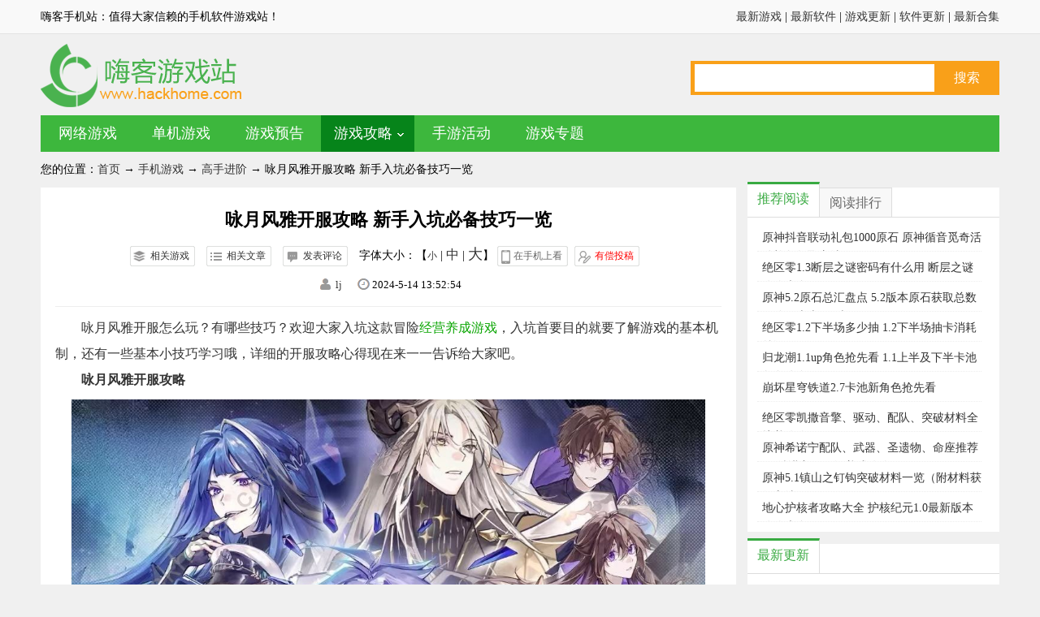

--- FILE ---
content_type: text/html
request_url: https://www.hackhome.com/info/553727.html
body_size: 16414
content:
<!doctype html public "-//w3c//dtd xhtml 1.0 transitional//en" "http://www.w3.org/tr/xhtml1/dtd/xhtml1-transitional.dtd">
<html xmlns="http://www.w3.org/1999/xhtml" xml:lang="zh-cn">
<HEAD>  
<meta http-equiv="Content-Type" content="text/html; charset=gb2312" />
<title>咏月风雅开服攻略 新手入坑必备技巧一览 -高手进阶-嗨客手机站</title>
<meta name="keywords" content="咏月风雅开服攻略,咏月风雅新手入坑必备技巧一览">
<meta name="description" content="咏月风雅开服怎么玩？有哪些技巧？欢迎大家入坑这款冒险经营养成游戏，入坑首要目的就要了解游戏的基本机制，还有一些基本小技巧学习哦，详细的开服攻略心得现在来一一告诉给大家吧。咏月风雅开服攻略游戏玩法就两种，一种就是红警那种的...">
<meta http-equiv="X-UA-Compatible" content="IE=edge" />
<meta name="renderer" content="webkit">
<meta name="applicable-device" content="pc">
<meta name="robots" content="all">
<meta http-equiv="Cache-Control" content="no-transform" />
<meta http-equiv="Cache-Control" content="no-siteapp" />
<meta http-equiv="mobile-agent" content="format=xhtml; url=https://m.hackhome.com/info/553727.html">
<meta http-equiv="mobile-agent" content="format=html5; url=https://m.hackhome.com/info/553727.html">
<link rel="canonical" href="https://www.hackhome.com/info/553727.html" >
<link href="/css/common.css" rel="stylesheet" type="text/css"/>
<link href="/css/downpage.css" rel="stylesheet" type="text/css"/>
<link href="/css/html.css" rel="stylesheet" type="text/css"/>
<script type="text/javascript" src="/js/jquery.js"></script>
</head>
<body>
	<div class="newTop">
		<div class="wrapper_1180">
			<span class="topleft">嗨客手机站：值得大家信赖的手机软件游戏站！</span>
			<span class="topright">
                <a href="/SoftList/game_add_1.html">最新游戏</a> |
                <a href="/SoftList/soft_add_1.html">最新软件</a> |
                <a href="/SoftList/game_1.html">游戏更新</a> |
                <a href="/SoftList/soft_1.html">软件更新</a> |
                
                
                <a href="/heji/new_1.html">最新合集</a>
                
			</span>
		</div>
	</div>
	<div class="header">
		<div class="logo"><img src="https://imgo.hackhome.com/images/logo_g.png" alt="嗨客游戏站"></div>
		<div class="search soso">
			<form action="//tj.hackhome.com/ajax/search/" method="get" target="_blank" accept-charset="UTF-8">
			<input type="hidden" name="s" value="4128018865199176543">
			<input type="hidden" name="entry" value="1">
			<input type="search" name="q" id="keywords">
			<input type="submit" id="btnSearch" value="搜索"> 
			</form>
		</div>
		
	</div>	
	<div class="nav" id="nav">
		<ul>
		
		<li><a href="/wlyx/">网络游戏</a></li>
		<li><a href="/djyx/">单机游戏</a></li>
		
		<li><a href="/yxyg/">游戏预告</a></li>
		<li class="cur"><a href="/gl/" >游戏攻略</a><i class="icon_more"></i><div class="m_nav"><a href="/InfoList/Catalog_244_1.html">攻略心得</a><a href="/InfoList/Catalog_245_1.html">新手攻略</a><a href="/InfoList/Catalog_263_1.html">高手进阶</a><a href="/InfoList/Catalog_246_1.html">手游资讯</a><a href="/InfoList/Catalog_247_1.html">手游评测</a><a href="/InfoList/Catalog_249_1.html">手游问答</a></div></li>
		<li class=""><a href="/syhd/">手游活动</a></li>
		
		<li><a href="/zt/zt_game.html">游戏专题</a></li>
		
		
		</ul>
	</div>
	<div class="main">	
		
		<div class="dh1180"><script language=javascript src="/js/head.js"></script></div>
		<div class="breadline"><b>您的位置：</b><a href="https://www.hackhome.com/">首页</a>  → <a href="/InfoList/Catalog_218_1.html" Title="手机游戏">手机游戏</a> → <a href="/InfoList/Catalog_263_1.html" Title="高手进阶">高手进阶</a> → 咏月风雅开服攻略 新手入坑必备技巧一览</div>

<div id="main">

		<div class="main_cont clearfix" style="margin-top:0;">

			<div class="html_box">
				
					<div id="menu_art" class="xian" data-appname="咏月风雅" data-zturl="" data-zthd="" data-lbs="" data-sub="咏月风雅开服攻略" data-type="game" data-time="2024-5-14 13:52:54">
                        <h1>咏月风雅开服攻略 新手入坑必备技巧一览</h1>
					<p class="ftool"><a id="sysoft" class="ftool_bg" href="javascript:;">相关游戏</a>
						<a id="syarticle" class="ftool_bg" href="javascript:;">相关文章</a>
						<a id="sycomment" class="ftool_bg" href="javascript:;">发表评论</a>
						字体大小：【<a href="javascript:void(0)" onClick="setreadsize(12)" style="font-size:12px;">小</a> | <a href="javascript:void(0)" onClick="setreadsize(16)" style="font-size:16px;">中</a> | <a href="javascript:void(0)" onClick="setreadsize(18)" style="font-size:18px;">大</a>】
						<a id="symobile" class="ftool_bg" href="javascript:;">在手机上看</a>
						<a id="tougao" class="ftool_bg" href="/InfoView/Article_276879.html" target="_blank">有偿投稿</a>
						<a href="javascript:;" id="back" style="display:none;">返回原文</a>
						<script src="/gg/mcode.js"></script></p>
					<div class="author" id="author"><span class="name" title="编辑添加"></span><a href="/author/lj_1.html" target="_blank">lj</a>  <span class="date" title="发表时间"></span>2024-5-14 13:52:54&nbsp;&nbsp;&nbsp;</div>
					</div>
					<center><script src="/js/atop.js"></script></center>

					<div class="htmlcontent">
					<div id="qbdid" style="display:none;">
					<div class="article-down"><div class="thumb"><img src="https://imgo.hackhome.com/img2022/3/23/16/36047339_APP.png" alt="咏月风雅官方版" border="0"><span></span></div><div class="entry"><a href="/XiaZai/SoftView_.html" target="_blank"><div class="title"><em>咏月风雅官方版<i>v1.0</i></em><div class="QQGroup"></div></div></a><p class="p1">类型：策略棋牌</p><p class="p2">大小：1170MB</p><p class="p3">评分：<font class="pf">5.0</font></p><p class="p2s"><span class="starwrap"><span class="lv3"></span></span></p><p class="p3s">平台：<font class="pia android" title="安卓平台"></font></p><p class="p4" id="qibqs">标签：<a href="javascript:;">即时战斗</a><a href="javascript:;">RPG</a><a href="javascript:;">动漫卡通</a><a href="javascript:;">冒险</a></p></div><div class="down-btn" data-pkg=""><a href="/XiaZai/SoftView_.html" target="_blank">立即下载</a></div></div>
					</div>
<p>
	咏月风雅开服怎么玩？有哪些技巧？欢迎大家入坑这款冒险<a name="vip" href="/zt/nsjyyclyxhj/" target="_blank" title="女生经营养成类游戏合集" data-name="经营养成游戏">经营养成游戏</a>，入坑首要目的就要了解游戏的基本机制，还有一些基本小技巧学习哦，详细的开服攻略心得现在来一一告诉给大家吧。
</p>
<p>
	<strong>咏月风雅开服攻略</strong>
</p>
<p align="center">
	<img  src="https://imgo.hackhome.com/img2024/5/14/13/20240514D8529F05357941ED80981888F948910A.jpg"  alt="咏月风雅开服攻略 新手入坑必备技巧一览图片1" border="0" />
</p>
<p>
	游戏玩法就两种，一种就是红警那种的策略性机制，发展运营打赢完事，固本游戏没有所谓的角色强度榜，因为全部都能玩。游戏厂商没放多少心思在这上面。经费都砸在第二种种田上。
</p>
<p>
	要注意的几点：
</p>
<p>
	一、因为是休闲游戏，没有竞技环境（不排除后续出，至少目前没有），所以也没有重置系统。
</p>
<p>
	二、游戏的进阶与升星也与众不同，进阶最终形态后有两种形态，对应的角色技能与机制不同，选择后再获得本体会是另一个角色，不能用来给最终形态升星，只有再获得本体才能升星。这个要切记。
</p>
<p>
	三、其次就是可以同时上阵三个同角色，两个不同最终形态与一个技能，当然这是大后期。
</p>
<p>
	四、阵容方面没有任何限制，也没有克制关系，你全高费全低费都行。有两个武器槽，可以放专武跟任何武器。
</p>
<p>
	下面隆重介绍第二种种田系统，有多复杂，你能玩到后期，对现代农业都了解个大概。特别适合农业大学生玩。
</p>
<p align="center">
	<img  src="https://imgo.hackhome.com/img2024/5/14/13/2024051490C124B1BF9C437DA5438CFCC1833676.jpg"  alt="咏月风雅开服攻略 新手入坑必备技巧一览图片2" border="0" />
</p>
<p>
	种田:这与第一种玩法是完全独立的，并且是单机的，你不动手是完全静止的，所以只能不断学习才有更好的体验。体验游戏快乐嘛。
</p>
<p>
	一、息壤，俗称：土壤，有ph值，可通过升级土壤等级提升农作物产量。升级所需通过收农作物获得。
</p>
<p>
	二、神性，俗称：土壤养分，游戏里没有肥料，而是用神性替代，通过收取神代作物获得经验升级神性，来提升农作物的产量与质量。
</p>
<p>
	三、神代作物，俗称：农作物，高达一百多种的农作物等你玩。
</p>
<p align="center">
	<img  src="https://imgo.hackhome.com/img2024/5/14/13/2024051444DE3A094533429887560A8B9E63E605.jpg"  alt="咏月风雅开服攻略 新手入坑必备技巧一览图片3" border="0" />
</p>
<p>
	这可不是十几年前的qq农场，种下等时间就行了，你需要手动加快时间进度结合息壤、神性、品种、应季来获得农作物。成果可用来烹饪制作食物来提升人物精力、提升角色好感、集市售卖、也可以直接售卖换货币买其他农作物。不同农作物有不同品质与质量，需要通过改良与时间得出经验。
</p>
<p>
	四、改良，就是改良品种提升农作物品质。再通过育种培养种子最后种植。不排除后续有嫁接系统。
</p>
<p>
	五、神灵智力，俗称精力：是人就有精力，不可能跟机器人一样全天24小时工作。可通过农作物制作的食品来提升。要想农作物产量高质量好。精力跟神性都缺一不可，神性够精力不够进度缓慢反之亦然。土壤不行花费再多的精力也就那样，同样的，一个人的精力是有限的，让你天天养护十几亩田那照顾的过来。也可以理解为人力。
</p>
<p>
	六、天气与应季，既然是种田，怎么可能脱离了天气问题。不同天气农作物进度也不一样。这个我也研究不深，不知道具体天气影响。当然不可能像现实一样搞什么暴风暴雨暴晒，这不是玩家需要思考的。应季嘛，你在秋天种水稻能活着就不错了，进入冬天不冻死才怪。自然是春天种水稻最好。没有月，是按季节划分的。一月三十天就是一季度。按天哪里种的了几百种农作物。
</p>
<p>
	七、烹饪，俗称：厨师，就是通过收集各种农作物烹饪食谱做出食物。食物可用来提升人物的神灵智力也就是精力，少数有振奋的效果。也可以用来提升祝者好感度解锁语音跟拿奖励。当然也有烹饪师等级证书。
</p>
</div>

					<div class="pagination"></div>
					<center><script src="/js/abom.js"></script></center>
					<div class="ding_cai clearfix">
						<div class="ding">
						  <dl class="clearfix">
							 <dt class="l"><p id="dingPer">50%</p><div class="jindu_hui l"><span class="jindu_ju" style="width:50%"></span></div></dt>
							 <dd class="l" id="support">
								 <div class="cont" onClick="articlerate(1,553727)">
									<p>我支持</p>
									<p id="agreeNum">0</p>
								 </div>
							 </dd>
						   </dl>
						</div>
						<div class="center">
						   <img src="/hk2013/images/vs.jpg" width="48" height="28" />
						</div>
						<div class="cai">
						   <dl class="clearfix">
							  <dt class="r"><p id="caiPer">50%</p><div class="jindu_hui l"><span class="jindu_lv" style="width:50%"></span></div></dt>
							   <dd class="l" id="opposition">
								  <div class="cont" onClick="articlerate(2,553727)">
									 <p>我反对</p>
									 <p id="disagreeNum">0</p>
								  </div>
							   </dd>
							</dl>
						</div>
					</div>
		
	<div class="nexthtml">
		<p>上一篇：<a href="/InfoView/Article_553726.html">2024绝地求生5月14日更新了什么 29.2版本更新内容一览</a></p>
		<p>下一篇：<a href="/InfoView/Article_553728.html">原神风行迷踪躲猫猫怎么玩 风行迷踪躲猫猫规则奖励详解</a></p>
	</div>
<div id="newslike" data-xh="1">
										<div class="oTit clearfix"><h2>猜你喜欢</h2><span id="SpecialTab" class="guess_tab"><b class="cur">即时战斗</b><b class="">RPG</b><b class="">动漫卡通</b><b class="">冒险</b></span></div>
					<div id="cnxh">
					<div class="guess" style="display:block;"><div class="zt_top"><a href="/stags/138.html" class="ztimg" target="_blank"><span></span><img src="https://imgo.hackhome.com/img2015/5/31/2015053158527825.jpg" alt="即时战斗手机游戏"></a><span><a href="/stags/138.html" target="_blank" class="tztname"><h3>即时战斗手机游戏<i>[共13813款]</i></h3></a><a href="/stags/138.html" class="ztname gdmore" target="_blank">更多></a><a href="javascript:;" class="q_xhsb">苹果</a><a href="javascript:;" class="q_xhsa q_xhz">安卓</a></span><p>嗨客手机站即时战斗手机游戏专区：带来给大家最爽快最热血的即时战斗动作游戏哦，即时战斗的快乐就是每个招式技能都可以快速释放，实战打击感非常的强烈呢，并且每个技能拥...</p></div><div  class="zt_list"><ul><li><a href="/game/1305663.html" class="ztgimg" target="_blank" title="天马无限刀超超变官方版v1.0"><img class="sign_app" data-sign="无" src="https://imgo.hackhome.com/img2024/8/12/11/20240812B972DADADF4B443BB2D62B86FB654FC2_APP.jpg" alt="天马无限刀超超变官方版"><em class="bg_90"></em></a><a href="/game/1305663.html" class="ztgname" target="_blank">天马无限刀超超变官方版</a><span data-qi="1"></span><span><a href="/SoftList/Catalog_301_SoftTime_Desc_1.html" target="_blank">角色扮演</a><i></i><em><font>5.0</font></em></span></li><li><a href="/game/1305668.html" class="ztgimg" target="_blank" title="鸣音剑侠江湖官方版v4.5.2"><img class="sign_app" data-sign="无" src="https://imgo.hackhome.com/img2024/8/12/14/20240812B0DE11C1FA5845C6A2D21511E19FE9E7_APP.jpg" alt="鸣音剑侠江湖官方版"><em class="bg_90"></em></a><a href="/game/1305668.html" class="ztgname" target="_blank">鸣音剑侠江湖官方版</a><span data-qi="1"></span><span><a href="/SoftList/Catalog_301_SoftTime_Desc_1.html" target="_blank">角色扮演</a><i></i><em><font>5.0</font></em></span></li><li><a href="/game/1305570.html" class="ztgimg" target="_blank" title="火柴人打怪兽游戏v1.0.1"><img class="sign_app" data-sign="无" src="https://imgo.hackhome.com/img2024/8/9/9/202408098AA837C00D84451B8A45475AD7E6A10E_APP.png" alt="火柴人打怪兽游戏"><em class="bg_90"></em></a><a href="/game/1305570.html" class="ztgname" target="_blank">火柴人打怪兽游戏</a><span data-qi="1"></span><span><a href="/SoftList/Catalog_303_SoftTime_Desc_1.html" target="_blank">策略棋牌</a><i></i><em><font>5.0</font></em></span></li><li><a href="/XiaZai/SoftView_822938.html" class="ztgimg" target="_blank" title="末世部落官方版v2.3.7"><img class="sign_app" data-sign="无" src="https://imgo.hackhome.com/img2024/11/4/11/202411047E380D4F39B64DFA9B5C847D25AC59FF_APP.png" alt="末世部落官方版"><em class="bg_90"></em></a><a href="/XiaZai/SoftView_822938.html" class="ztgname" target="_blank">末世部落官方版</a><span data-qi="1"></span><span><a href="/SoftList/Catalog_306_SoftTime_Desc_1.html" target="_blank">动作射击</a><i></i><em><font>5.0</font></em></span></li><li><a href="/game/1305658.html" class="ztgimg" target="_blank" title="名流传世手游v1.6.208.9"><img class="sign_app" data-sign="无" src="https://imgo.hackhome.com/img2024/8/12/10/20240812D52C733C92E149D9A7E57FBFA4FD348A_APP.png" alt="名流传世手游"><em class="bg_90"></em></a><a href="/game/1305658.html" class="ztgname" target="_blank">名流传世手游</a><span data-qi="1"></span><span><a href="/SoftList/Catalog_301_SoftTime_Desc_1.html" target="_blank">角色扮演</a><i></i><em><font>5.0</font></em></span></li><li><a href="/XiaZai/SoftView_86374475.html" class="ztgimg" target="_blank" title="小兵大作战安卓版v1.7.1"><img class="sign_app" data-sign="无" src="https://imgo.hackhome.com/img2017/1/12/2017011257575953_APP.png" alt="小兵大作战安卓版"><em class="bg_90"></em></a><a href="/XiaZai/SoftView_86374475.html" class="ztgname" target="_blank">小兵大作战安卓版</a><span data-qi="1"></span><span><a href="/SoftList/Catalog_306_SoftTime_Desc_1.html" target="_blank">动作射击</a><i></i><em><font>5.0</font></em></span></li></ul><ul style="display:none;"><li><a href="/XiaZai/SoftView_215614.html" class="ztgimg" target="_blank" title="率土之滨v6.3.2"><img class="sign_app" data-sign="礼包" src="https://imgo.hackhome.com/img2017/10/30/16/552645774_APP.jpg" alt="率土之滨"><em class="bg_90"></em></a><a href="/XiaZai/SoftView_215614.html" class="ztgname" target="_blank">率土之滨</a><span data-qi="2"></span><span><a href="/SoftList/Catalog_303_SoftTime_Desc_1.html" target="_blank">策略棋牌</a><i></i><em><font>10</font></em></span></li><li><a href="/XiaZai/SoftView_252211.html" class="ztgimg" target="_blank" title="海之号角汉化版v1.1.4"><img class="sign_app" data-sign="" src="https://imgo.hackhome.com/img2015/6/10/2015061041568381.png" alt="海之号角汉化版"><em class="bg_90"></em></a><a href="/XiaZai/SoftView_252211.html" class="ztgname" target="_blank">海之号角汉化版</a><span data-qi="1"></span><span><a href="/SoftList/Catalog_301_SoftTime_Desc_1.html" target="_blank">角色扮演</a><i></i><em><font>5.0</font></em></span></li><li><a href="/XiaZai/SoftView_190525.html" class="ztgimg" target="_blank" title="天天爱仙侠苹果版v1.0.1"><img class="sign_app" data-sign="礼包" src="https://imgo.hackhome.com/img2015/5/25/2015052551422205.gif" alt="天天爱仙侠苹果版"><em class="bg_90"></em></a><a href="/XiaZai/SoftView_190525.html" class="ztgname" target="_blank">天天爱仙侠苹果版</a><span data-qi="1"></span><span><a href="/SoftList/Catalog_301_SoftTime_Desc_1.html" target="_blank">角色扮演</a><i></i><em><font>10</font></em></span></li><li><a href="/XiaZai/SoftView_62557503.html" class="ztgimg" target="_blank" title="逍遥江湖3游戏v1.0.14.1"><img class="sign_app" data-sign="无" src="https://imgo.hackhome.com/img2016/8/20/2016082057396569_APP.png" alt="逍遥江湖3游戏"><em class="bg_90"></em></a><a href="/XiaZai/SoftView_62557503.html" class="ztgname" target="_blank">逍遥江湖3游戏</a><span data-qi="1"></span><span><a href="/SoftList/Catalog_301_SoftTime_Desc_1.html" target="_blank">角色扮演</a><i></i><em><font>5.0</font></em></span></li><li><a href="/XiaZai/SoftView_13325383.html" class="ztgimg" target="_blank" title="天下口袋版客户端v1.1.383"><img class="sign_app" data-sign="无" src="https://imgo.hackhome.com/img2017/2/21/2017022132231283_APP.jpg" alt="天下口袋版客户端"><em class="bg_90"></em></a><a href="/XiaZai/SoftView_13325383.html" class="ztgname" target="_blank">天下口袋版客户端</a><span data-qi="1"></span><span><a href="/SoftList/Catalog_301_SoftTime_Desc_1.html" target="_blank">角色扮演</a><i></i><em><font>5.0</font></em></span></li><li><a href="/XiaZai/SoftView_54153310.html" class="ztgimg" target="_blank" title="剑客下山IOS版v1.0"><img class="sign_app" data-sign="无" src="https://imgo.hackhome.com/img2019/11/21/14/51248815_APP.png" alt="剑客下山IOS版"><em class="bg_90"></em></a><a href="/XiaZai/SoftView_54153310.html" class="ztgname" target="_blank">剑客下山IOS版</a><span data-qi="3"></span><span><a href="/SoftList/Catalog_301_SoftTime_Desc_1.html" target="_blank">角色扮演</a><i></i><em><font>5.0</font></em></span></li></ul></div></div><div class="guess" style="display:none;"><div class="zt_top"><a href="/stags/435.html" class="ztimg" target="_blank"><span></span><img src="https://imgo.hackhome.com/img2016/3/4/2016030474481513.jpg" alt="rpg游戏大全"></a><span><a href="/stags/435.html" target="_blank" class="tztname"><h3>rpg游戏大全<i>[共40745款]</i></h3></a><a href="/stags/435.html" class="ztname gdmore" target="_blank">更多></a><a href="javascript:;" class="q_xhsb">苹果</a><a href="javascript:;" class="q_xhsa q_xhz">安卓</a></span><p>rpg游戏大全带来超热血的冒险动作体验呢，作为经典的游戏玩法，RPG游戏在手游市场上占据不少的位置，不仅可以化身成为各个职业角色，英雄身份，去完成各项艰难的任务...</p></div><div  class="zt_list"><ul><li><a href="/game/1076187.html" class="ztgimg" target="_blank" title="葫芦娃奇遇之旅官方版v1.0"><img class="sign_app" data-sign="无" src="https://imgo.hackhome.com/img2021/9/22/16/534220726_APP.jpg" alt="葫芦娃奇遇之旅官方版"><em class="bg_90"></em></a><a href="/game/1076187.html" class="ztgname" target="_blank">葫芦娃奇遇之旅官方版</a><span data-qi="1"></span><span><a href="/SoftList/Catalog_301_SoftTime_Desc_1.html" target="_blank">角色扮演</a><i></i><em><font>5.0</font></em></span></li><li><a href="/XiaZai/SoftView_775878.html" class="ztgimg" target="_blank" title="西游绿色版v1.0.9"><img class="sign_app" data-sign="无" src="https://imgo.hackhome.com/img2018/1/21/17/202798117_APP.png" alt="西游绿色版"><em class="bg_90"></em></a><a href="/XiaZai/SoftView_775878.html" class="ztgname" target="_blank">西游绿色版</a><span data-qi="1"></span><span><a href="/SoftList/Catalog_301_SoftTime_Desc_1.html" target="_blank">角色扮演</a><i></i><em><font>0</font></em></span></li><li><a href="/game/1241672.html" class="ztgimg" target="_blank" title="剑与远征启程国服v1.2.11"><img class="sign_app" data-sign="无" src="https://imgo.hackhome.com/img2024/8/8/14/20240808600F577924154A0CA424F5A73AEF262C_APP.png" alt="剑与远征启程国服"><em class="bg_90"></em></a><a href="/game/1241672.html" class="ztgname" target="_blank">剑与远征启程国服</a><span data-qi="3"></span><span><a href="/SoftList/Catalog_301_SoftTime_Desc_1.html" target="_blank">角色扮演</a><i></i><em><font>5.0</font></em></span></li><li><a href="/game/1183348.html" class="ztgimg" target="_blank" title="新月同行官方版v1.0.21"><img class="sign_app" data-sign="无" src="https://imgo.hackhome.com/img2024/10/8/11/202410085C6C2E806AB649A8B8BAB9078981E2C8_APP.png" alt="新月同行官方版"><em class="bg_90"></em></a><a href="/game/1183348.html" class="ztgname" target="_blank">新月同行官方版</a><span data-qi="3"></span><span><a href="/SoftList/Catalog_301_SoftTime_Desc_1.html" target="_blank">角色扮演</a><i></i><em><font>5.0</font></em></span></li><li><a href="/game/1131511.html" class="ztgimg" target="_blank" title="时之幻想曲战国乱舞手游v1.0.102"><img class="sign_app" data-sign="无" src="https://imgo.hackhome.com/img2024/9/11/11/20240911C79895269FB54B0AA9B0A114567677BA_APP.png" alt="时之幻想曲战国乱舞手游"><em class="bg_90"></em></a><a href="/game/1131511.html" class="ztgname" target="_blank">时之幻想曲战国乱舞手游</a><span data-qi="1"></span><span><a href="/SoftList/Catalog_301_SoftTime_Desc_1.html" target="_blank">角色扮演</a><i></i><em><font>5.0</font></em></span></li><li><a href="/game/1016533.html" class="ztgimg" target="_blank" title="溃离症手机v3.0.6"><img class="sign_app" data-sign="无" src="https://imgo.hackhome.com/img2021/1/12/16/175581020_APP.png" alt="溃离症手机"><em class="bg_90"></em></a><a href="/game/1016533.html" class="ztgname" target="_blank">溃离症手机</a><span data-qi="1"></span><span><a href="/SoftList/Catalog_301_SoftTime_Desc_1.html" target="_blank">角色扮演</a><i></i><em><font>5.0</font></em></span></li></ul><ul style="display:none;"><li><a href="/XiaZai/SoftView_763460.html" class="ztgimg" target="_blank" title="世界World滑稽果篇iOS版v1.0.2"><img class="sign_app" data-sign="无" src="https://imgo.hackhome.com/img2017/12/26/14/32984346_APP.png" alt="世界World滑稽果篇iOS版"><em class="bg_90"></em></a><a href="/XiaZai/SoftView_763460.html" class="ztgname" target="_blank">世界World滑稽果篇iOS版</a><span data-qi="1"></span><span><a href="/SoftList/Catalog_301_SoftTime_Desc_1.html" target="_blank">角色扮演</a><i></i><em><font>5.0</font></em></span></li><li><a href="/XiaZai/SoftView_704321.html" class="ztgimg" target="_blank" title="风之剑舞v1.0.5"><img class="sign_app" data-sign="无" src="https://imgo.hackhome.com/img2024/7/29/9/20240729105A0D49CCD94CA4A78D9FC09153D150_APP.png" alt="风之剑舞"><em class="bg_90"></em></a><a href="/XiaZai/SoftView_704321.html" class="ztgname" target="_blank">风之剑舞</a><span data-qi="3"></span><span><a href="/SoftList/Catalog_301_SoftTime_Desc_1.html" target="_blank">角色扮演</a><i></i><em><font>5.0</font></em></span></li><li><a href="/XiaZai/SoftView_746967.html" class="ztgimg" target="_blank" title="猎魂觉醒苹果版v1.0.514624"><img class="sign_app" data-sign="无" src="https://imgo.hackhome.com/img2017/11/28/14/403812198.png" alt="猎魂觉醒苹果版"><em class="bg_90"></em></a><a href="/XiaZai/SoftView_746967.html" class="ztgname" target="_blank">猎魂觉醒苹果版</a><span data-qi="3"></span><span><a href="/SoftList/Catalog_301_SoftTime_Desc_1.html" target="_blank">角色扮演</a><i></i><em><font>5.0</font></em></span></li><li><a href="/XiaZai/SoftView_345563.html" class="ztgimg" target="_blank" title="笑傲群侠传v1.0"><img class="sign_app" data-sign="首发版" src="https://imgo.hackhome.com/img2016/3/24/2016032471792169_APP.jpg" alt="笑傲群侠传"><em class="bg_90"></em></a><a href="/XiaZai/SoftView_345563.html" class="ztgname" target="_blank">笑傲群侠传</a><span data-qi="1"></span><span><a href="/SoftList/Catalog_301_SoftTime_Desc_1.html" target="_blank">角色扮演</a><i></i><em><font>5.0</font></em></span></li><li><a href="/XiaZai/SoftView_63976728.html" class="ztgimg" target="_blank" title="阴阳师手游官方版v1.8.14"><img class="sign_app" data-sign="无" src="https://imgo.hackhome.com/img2016/9/2/2016090253245133_APP.jpg" alt="阴阳师手游官方版"><em class="bg_90"></em></a><a href="/XiaZai/SoftView_63976728.html" class="ztgname" target="_blank">阴阳师手游官方版</a><span data-qi="3"></span><span><a href="/SoftList/Catalog_301_SoftTime_Desc_1.html" target="_blank">角色扮演</a><i></i><em><font>10</font></em></span></li><li><a href="/XiaZai/SoftView_55141097.html" class="ztgimg" target="_blank" title="碧蓝航线iOS版v7.1.1"><img class="sign_app" data-sign="无" src="https://imgo.hackhome.com/img2017/6/5/16/352866144_APP.png" alt="碧蓝航线iOS版"><em class="bg_90"></em></a><a href="/XiaZai/SoftView_55141097.html" class="ztgname" target="_blank">碧蓝航线iOS版</a><span data-qi="3"></span><span><a href="/SoftList/Catalog_301_SoftTime_Desc_1.html" target="_blank">角色扮演</a><i></i><em><font>6.7</font></em></span></li></ul></div></div><div class="guess" style="display:none;"><div class="zt_top"><a href="/stags/56.html" class="ztimg" target="_blank"><span></span><img src="https://imgo.hackhome.com/img2015/5/14/2015051435866513.png" alt="动漫卡通手游"></a><span><a href="/stags/56.html" target="_blank" class="tztname"><h3>动漫卡通手游<i>[共34811款]</i></h3></a><a href="/stags/56.html" class="ztname gdmore" target="_blank">更多></a><a href="javascript:;" class="q_xhsb">苹果</a><a href="javascript:;" class="q_xhsa q_xhz">安卓</a></span><p>嗨客手机站动漫卡通手游专区给大家准备了很多动漫卡通类型的手机游戏哦，动漫大家最熟悉不过了，例如经典的火影忍者、海贼王、柯南、全职猎人、命运冠定指位、熊出没系列、...</p></div><div  class="zt_list"><ul><li><a href="/game/1076187.html" class="ztgimg" target="_blank" title="葫芦娃奇遇之旅官方版v1.0"><img class="sign_app" data-sign="无" src="https://imgo.hackhome.com/img2021/9/22/16/534220726_APP.jpg" alt="葫芦娃奇遇之旅官方版"><em class="bg_90"></em></a><a href="/game/1076187.html" class="ztgname" target="_blank">葫芦娃奇遇之旅官方版</a><span data-qi="1"></span><span><a href="/SoftList/Catalog_301_SoftTime_Desc_1.html" target="_blank">角色扮演</a><i></i><em><font>5.0</font></em></span></li><li><a href="/game/1306542.html" class="ztgimg" target="_blank" title="米家大乐园中文版v1.1"><img class="sign_app" data-sign="无" src="https://imgo.hackhome.com/img2024/9/3/9/2024090309394849895_APP.png" alt="米家大乐园中文版"><em class="bg_90"></em></a><a href="/game/1306542.html" class="ztgname" target="_blank">米家大乐园中文版</a><span data-qi="1"></span><span><a href="/SoftList/Catalog_301_SoftTime_Desc_1.html" target="_blank">角色扮演</a><i></i><em><font>5.0</font></em></span></li><li><a href="/game/924766.html" class="ztgimg" target="_blank" title="逃离方块合集中文版v1.0"><img class="sign_app" data-sign="无" src="https://imgo.hackhome.com/img2024/9/18/16/20240918E4EAAF9EBF124BC694502AF95FD82733_APP.png" alt="逃离方块合集中文版"><em class="bg_90"></em></a><a href="/game/924766.html" class="ztgname" target="_blank">逃离方块合集中文版</a><span data-qi="1"></span><span><a href="/SoftList/Catalog_301_SoftTime_Desc_1.html" target="_blank">角色扮演</a><i></i><em><font>5.0</font></em></span></li><li><a href="/game/1307198.html" class="ztgimg" target="_blank" title="战斗模拟器监狱和警察手机版v1.05"><img class="sign_app" data-sign="无" src="https://imgo.hackhome.com/img2024/9/30/14/20240930C15DE16248E644F896BA22ECAA4656E8_APP.png" alt="战斗模拟器监狱和警察手机版"><em class="bg_90"></em></a><a href="/game/1307198.html" class="ztgname" target="_blank">战斗模拟器监狱和警察手机版</a><span data-qi="1"></span><span><a href="/SoftList/Catalog_301_SoftTime_Desc_1.html" target="_blank">角色扮演</a><i></i><em><font>5.0</font></em></span></li><li><a href="/XiaZai/SoftView_240153.html" class="ztgimg" target="_blank" title="梦王国与沉睡的100王子v1.0"><img class="sign_app" data-sign="" src="https://imgo.hackhome.com/img2016/2/26/2016022631061471_APP.png" alt="梦王国与沉睡的100王子"><em class="bg_90"></em></a><a href="/XiaZai/SoftView_240153.html" class="ztgname" target="_blank">梦王国与沉睡的100王子</a><span data-qi="1"></span><span><a href="/SoftList/Catalog_301_SoftTime_Desc_1.html" target="_blank">角色扮演</a><i></i><em><font>5.0</font></em></span></li><li><a href="/game/950063.html" class="ztgimg" target="_blank" title="逃离方块收藏版手机版v1.0.0"><img class="sign_app" data-sign="无" src="https://imgo.hackhome.com/img2020/4/30/16/273521484_APP.jpg" alt="逃离方块收藏版手机版"><em class="bg_90"></em></a><a href="/game/950063.html" class="ztgname" target="_blank">逃离方块收藏版手机版</a><span data-qi="1"></span><span><a href="/SoftList/Catalog_301_SoftTime_Desc_1.html" target="_blank">角色扮演</a><i></i><em><font>5.0</font></em></span></li></ul><ul style="display:none;"><li><a href="/XiaZai/SoftView_272957.html" class="ztgimg" target="_blank" title="飘渺三界OL官方版v1.4.6"><img class="sign_app" data-sign="首发版" src="https://imgo.hackhome.com/img2019/5/8/17/4149548_APP.png" alt="飘渺三界OL官方版"><em class="bg_90"></em></a><a href="/XiaZai/SoftView_272957.html" class="ztgname" target="_blank">飘渺三界OL官方版</a><span data-qi="1"></span><span><a href="/SoftList/Catalog_301_SoftTime_Desc_1.html" target="_blank">角色扮演</a><i></i><em><font>5.0</font></em></span></li><li><a href="/XiaZai/SoftView_353412.html" class="ztgimg" target="_blank" title="虚空物语官方版v2.2.3"><img class="sign_app" data-sign="无" src="https://imgo.hackhome.com/img2016/4/18/2016041832276007_APP.jpg" alt="虚空物语官方版"><em class="bg_90"></em></a><a href="/XiaZai/SoftView_353412.html" class="ztgname" target="_blank">虚空物语官方版</a><span data-qi="1"></span><span><a href="/SoftList/Catalog_303_SoftTime_Desc_1.html" target="_blank">策略棋牌</a><i></i><em><font>10</font></em></span></li><li><a href="/game/954039.html" class="ztgimg" target="_blank" title="植物大战僵尸带键盘手机版v2.7.3"><img class="sign_app" data-sign="无" src="https://imgo.hackhome.com/img2020/5/18/13/59515774_APP.jpg" alt="植物大战僵尸带键盘手机版"><em class="bg_90"></em></a><a href="/game/954039.html" class="ztgname" target="_blank">植物大战僵尸带键盘手机版</a><span data-qi="2"></span><span><a href="/SoftList/Catalog_303_SoftTime_Desc_1.html" target="_blank">策略棋牌</a><i></i><em><font>5.0</font></em></span></li><li><a href="/XiaZai/SoftView_187992.html" class="ztgimg" target="_blank" title="全民天团v2.7.0"><img class="sign_app" data-sign="礼包" src="https://imgo.hackhome.com/img2024/4/15/20/202404153F800BCF307E412E97479869A870FFBC.png" alt="全民天团"><em class="bg_90"></em></a><a href="/XiaZai/SoftView_187992.html" class="ztgname" target="_blank">全民天团</a><span data-qi="1"></span><span><a href="/SoftList/Catalog_300_SoftTime_Desc_1.html" target="_blank">休闲益智</a><i></i><em><font>8.5</font></em></span></li><li><a href="/XiaZai/SoftView_252211.html" class="ztgimg" target="_blank" title="海之号角汉化版v1.1.4"><img class="sign_app" data-sign="" src="https://imgo.hackhome.com/img2015/6/10/2015061041568381.png" alt="海之号角汉化版"><em class="bg_90"></em></a><a href="/XiaZai/SoftView_252211.html" class="ztgname" target="_blank">海之号角汉化版</a><span data-qi="1"></span><span><a href="/SoftList/Catalog_301_SoftTime_Desc_1.html" target="_blank">角色扮演</a><i></i><em><font>5.0</font></em></span></li><li><a href="/XiaZai/SoftView_52997841.html" class="ztgimg" target="_blank" title="世界守卫军v1.0"><img class="sign_app" data-sign="无" src="https://imgo.hackhome.com/img2019/8/5/16/27431396_APP.png" alt="世界守卫军"><em class="bg_90"></em></a><a href="/XiaZai/SoftView_52997841.html" class="ztgname" target="_blank">世界守卫军</a><span data-qi="1"></span><span><a href="/SoftList/Catalog_303_SoftTime_Desc_1.html" target="_blank">策略棋牌</a><i></i><em><font>5.0</font></em></span></li></ul></div></div><div class="guess" style="display:none;"><div class="zt_top"><a href="/stags/429.html" class="ztimg" target="_blank"><span></span><img src="https://imgo.hackhome.com/img2016/3/4/2016030470397609.jpg" alt="冒险游戏"></a><span><a href="/stags/429.html" target="_blank" class="tztname"><h3>冒险游戏<i>[共104036款]</i></h3></a><a href="/stags/429.html" class="ztname gdmore" target="_blank">更多></a><a href="javascript:;" class="q_xhsb">苹果</a><a href="javascript:;" class="q_xhsa q_xhz">安卓</a></span><p>冒险游戏给大家准备了超多冒险题材的闯关手机游戏，冒险游戏最大的玩法就是不断的冒险，并且冒险还有很多考验你的地方呢，不仅要收集相关道具去冒险，还要斩杀消灭敌人冒险...</p></div><div  class="zt_list"><ul><li><a href="/game/1308168.html" class="ztgimg" target="_blank" title="恶鬼抵御记游戏v6.0.1"><img class="sign_app" data-sign="无" src="https://imgo.hackhome.com/img2024/11/12/17/2024111217232154572_APP.png" alt="恶鬼抵御记游戏"><em class="bg_90"></em></a><a href="/game/1308168.html" class="ztgname" target="_blank">恶鬼抵御记游戏</a><span data-qi="1"></span><span><a href="/SoftList/Catalog_306_SoftTime_Desc_1.html" target="_blank">动作射击</a><i></i><em><font>5.0</font></em></span></li><li><a href="/game/1308147.html" class="ztgimg" target="_blank" title="节奏盒子模拟免广告版v1.0"><img class="sign_app" data-sign="无" src="https://imgo.hackhome.com/img2024/11/11/11/2024111111063416412_APP.jpg" alt="节奏盒子模拟免广告版"><em class="bg_90"></em></a><a href="/game/1308147.html" class="ztgname" target="_blank">节奏盒子模拟免广告版</a><span data-qi="1"></span><span><a href="/SoftList/Catalog_300_SoftTime_Desc_1.html" target="_blank">休闲益智</a><i></i><em><font>5.0</font></em></span></li><li><a href="/game/1113000.html" class="ztgimg" target="_blank" title="未知升变游戏v5"><img class="sign_app" data-sign="无" src="https://imgo.hackhome.com/img2022/2/22/16/253624592_APP.jpg" alt="未知升变游戏"><em class="bg_90"></em></a><a href="/game/1113000.html" class="ztgname" target="_blank">未知升变游戏</a><span data-qi="1"></span><span><a href="/SoftList/Catalog_301_SoftTime_Desc_1.html" target="_blank">角色扮演</a><i></i><em><font>5.0</font></em></span></li><li><a href="/game/1173763.html" class="ztgimg" target="_blank" title="未知升变2游戏v1.0"><img class="sign_app" data-sign="无" src="https://imgo.hackhome.com/img2022/9/27/11/2022092711140425400_APP.jpg" alt="未知升变2游戏"><em class="bg_90"></em></a><a href="/game/1173763.html" class="ztgname" target="_blank">未知升变2游戏</a><span data-qi="1"></span><span><a href="/SoftList/Catalog_301_SoftTime_Desc_1.html" target="_blank">角色扮演</a><i></i><em><font>5.0</font></em></span></li><li><a href="/game/1165460.html" class="ztgimg" target="_blank" title="女鬼桥游戏v2.2.8"><img class="sign_app" data-sign="无" src="https://imgo.hackhome.com/img2021/12/6/9/2021120609533915941_APP.jpg" alt="女鬼桥游戏"><em class="bg_90"></em></a><a href="/game/1165460.html" class="ztgname" target="_blank">女鬼桥游戏</a><span data-qi="1"></span><span><a href="/SoftList/Catalog_301_SoftTime_Desc_1.html" target="_blank">角色扮演</a><i></i><em><font>5.0</font></em></span></li><li><a href="/game/1151040.html" class="ztgimg" target="_blank" title="暗区突围画质助手v1.07.00"><img class="sign_app" data-sign="无" src="https://imgo.hackhome.com/img2021/8/2/11/272962398_APP.png" alt="暗区突围画质助手"><em class="bg_90"></em></a><a href="/game/1151040.html" class="ztgname" target="_blank">暗区突围画质助手</a><span data-qi="1"></span><span><a href="/SoftList/Catalog_306_SoftTime_Desc_1.html" target="_blank">动作射击</a><i></i><em><font>5.0</font></em></span></li></ul><ul style="display:none;"><li><a href="/game/1307461.html" class="ztgimg" target="_blank" title="彩虹橙重返彩虹岛手机版v1.0.1"><img class="sign_app" data-sign="无" src="https://imgo.hackhome.com/img2024/10/14/10/2024101410370326436_APP.png" alt="彩虹橙重返彩虹岛手机版"><em class="bg_90"></em></a><a href="/game/1307461.html" class="ztgname" target="_blank">彩虹橙重返彩虹岛手机版</a><span data-qi="2"></span><span><a href="/SoftList/Catalog_301_SoftTime_Desc_1.html" target="_blank">角色扮演</a><i></i><em><font>5.0</font></em></span></li><li><a href="/game/1307531.html" class="ztgimg" target="_blank" title="美职篮篮球世界安卓版v1.0"><img class="sign_app" data-sign="无" src="https://imgo.hackhome.com/img2024/10/16/11/2024101611350585975_APP.jpg" alt="美职篮篮球世界安卓版"><em class="bg_90"></em></a><a href="/game/1307531.html" class="ztgname" target="_blank">美职篮篮球世界安卓版</a><span data-qi="2"></span><span><a href="/SoftList/Catalog_300_SoftTime_Desc_1.html" target="_blank">休闲益智</a><i></i><em><font>5.0</font></em></span></li><li><a href="/game/1306795.html" class="ztgimg" target="_blank" title="弦月启示录手游v1.0"><img class="sign_app" data-sign="无" src="https://imgo.hackhome.com/img2024/9/13/8/2024091308394614658_APP.png" alt="弦月启示录手游"><em class="bg_90"></em></a><a href="/game/1306795.html" class="ztgname" target="_blank">弦月启示录手游</a><span data-qi="2"></span><span><a href="/SoftList/Catalog_301_SoftTime_Desc_1.html" target="_blank">角色扮演</a><i></i><em><font>5.0</font></em></span></li><li><a href="/game/1062713.html" class="ztgimg" target="_blank" title="波西亚时光IOS手机版v1.0.11465"><img class="sign_app" data-sign="无" src="https://imgo.hackhome.com/img2024/7/10/16/202407104EB9FAEC54224F5B80194687397F4A7E_APP.png" alt="波西亚时光IOS手机版"><em class="bg_90"></em></a><a href="/game/1062713.html" class="ztgname" target="_blank">波西亚时光IOS手机版</a><span data-qi="1"></span><span><a href="/SoftList/Catalog_301_SoftTime_Desc_1.html" target="_blank">角色扮演</a><i></i><em><font>5.0</font></em></span></li><li><a href="/game/1084040.html" class="ztgimg" target="_blank" title="海贼王新世界官方版v1.1"><img class="sign_app" data-sign="无" src="https://imgo.hackhome.com/img2021/10/22/14/244365687_APP.jpg" alt="海贼王新世界官方版"><em class="bg_90"></em></a><a href="/game/1084040.html" class="ztgname" target="_blank">海贼王新世界官方版</a><span data-qi="1"></span><span><a href="/SoftList/Catalog_301_SoftTime_Desc_1.html" target="_blank">角色扮演</a><i></i><em><font>7.5</font></em></span></li><li><a href="/XiaZai/SoftView_141946.html" class="ztgimg" target="_blank" title="英雄军团v0.0.227"><img class="sign_app" data-sign="官网版" src="https://imgo.hackhome.com/newimg/20148/2014080131598523_60.png" alt="英雄军团"><em class="bg_90"></em></a><a href="/XiaZai/SoftView_141946.html" class="ztgname" target="_blank">英雄军团</a><span data-qi="1"></span><span><a href="/SoftList/Catalog_301_SoftTime_Desc_1.html" target="_blank">角色扮演</a><i></i><em><font>5.0</font></em></span></li></ul></div></div>							
					</div>
				</div>
				<div id="newshd">
					<div class="oTit clearfix">
					<h2>最新活动</h2>
					<a href="/InfoList/Catalog_265_1.html" class="more pt25" target="_blank">更多&gt;&gt;</a>
				</div>
				<ul class="artimgnlist clearfix">
			
			                                                                   
				<li><a href="/info/555063.html" title="崩坏星穹铁道联动keep活动大全2024 仙舟系列运动挑战奖励一览" target="_blank"><div><img src="https://imgo.hackhome.com/img2024/7/23/13/20240723EEF1727091D649D08603A26B95918FB1.jpg"><i hd-data="2025-12-31">活动时间:7月23日-12月31日</i></div><span>崩坏星穹铁道联动keep活动大全2024</span></a></li> 
			                                                                   
				<li><a href="/info/554892.html" title="地下城与勇士起源夏日闪光节福利活动大全 DNF手游闪光节必爆本命史诗活动一览" target="_blank"><div><img src="https://imgo.hackhome.com/img2024/7/16/8/20240716EAC3B26453B143DD976E9A4D73AE518A.jpg"><i hd-data="2024-12-31">活动时间:7月16日-12月31日</i></div><span>地下城与勇士起源夏日闪光节福利活动</span></a></li> 
			                                                                   
				<li><a href="/info/554778.html" title="原神馥郁幻想网页活动大全 馥郁幻想制作流程及奖励详解" target="_blank"><div><img src="https://imgo.hackhome.com/img2024/7/9/13/202407092B4969477FF648D68EAF37D3BD6C6CDE.jpg"><i hd-data="2025-12-31">活动时间:7月9日-12月31日</i></div><span>原神馥郁幻想网页活动</span></a></li> 
			                                                                   
				<li><a href="/info/554642.html" title="无畏契约周年庆活动大全 2024最新周年庆活动奖励一览" target="_blank"><div><img src="https://imgo.hackhome.com/img2024/7/2/13/202407023C2FB29B940F4B76B82C14E0C6FF539B.jpg"><i hd-data="2025-12-31">活动时间:7月2日-12月31日</i></div><span>无畏契约周年庆活动大全2024</span></a></li> 
			                                                                   
				<li><a href="/info/554626.html" title="绝区零正式开服活动大全 七月新服活动安排表" target="_blank"><div><img src="https://imgo.hackhome.com/img2024/7/2/8/20240702B1445D4A69E14522B2C4EF775D8CC884.jpg"><i hd-data="2025-12-31">活动时间:7月2日-12月31日</i></div><span>绝区零正式开服活动大全</span></a></li> 
			                                                                   
				<li><a href="/info/554145.html" title="大话西游手游2024端午节活动大全 最新端午寻味活动奖励介绍" target="_blank"><div><img src="https://imgo.hackhome.com/img2024/6/4/14/2024060499FE3E2430D54335BE43E0F6FBDF598E.jpg"><i hd-data="2025-12-31">活动时间:6月4日-12月31日</i></div><span>大话西游手游2024端午节活动大全</span></a></li> 
			                                                                   
				<li><a href="/info/554143.html" title="西游笔绘西行巫骨祈霖限时活动大全 1.0下版本活动奖励一览" target="_blank"><div><img src="https://imgo.hackhome.com/img2024/6/4/13/202406044DA1571AB6A145A2951443D826368E88.jpg"><i hd-data="2025-12-31">活动时间:6月4日-12月31日</i></div><span>西游笔绘西行巫骨祈霖限时活动大全</span></a></li> 
			                                                                   
				<li><a href="/info/554127.html" title="鸣潮合金试冶活动方案 合金试冶活动奖励有哪些" target="_blank"><div><img src="https://imgo.hackhome.com/img2024/6/3/16/20240603AEECC1AD45EC455CA81EA12DBBC03BAB.jpg"><i hd-data="2025-12-31">活动时间:6月3日-12月31日</i></div><span>鸣潮合金试冶活动方案</span></a></li> 
			
			
				</ul>
				<a href="javascript:;" class="hdbtn hd_left" style="display: none;"></a>
				<a href="javascript:;" class="hdbtn hd_right" style="display: none;"></a>
				</div>
				<div id="guessWrap">
					<div class="oTit clearfix"><h2>相关游戏</h2></div>		
						<div class="guess">
							<div  class="zt_list">
							<ul>
						
						<li>					
								<a href="/game/1308579.html" class="ztgimg" target="_blank"><img class="sign_app" data-sign="无"  src="https://imgo.hackhome.com/img2024/12/11/17/2024121117172670909_APP.jpg" alt="班班幼儿园冒险免费最新版下载 v1.0.8"><em class="bg_90"></em></a>
								<a href="/game/1308579.html" class="ztgname" target="_blank">班班幼儿园冒险免费最新版下载 v1.0.8</a>
								<span data-qi="1"></span>
								<span>
									<a href="/SoftList/Catalog_300_SoftTime_Desc_1.html" target="_blank">休闲益智</a>
									<i></i>
									<em><font>5.0</font></em>
								</span>	
							</li><li>					
								<a href="/game/1308569.html" class="ztgimg" target="_blank"><img class="sign_app" data-sign="无"  src="https://imgo.hackhome.com/img2024/12/11/11/202412118BE8BFAE017748A7BC840CDC611B57D0_APP.png" alt="冒险王之征程游戏最新版安卓下载 v2.0.0"><em class="bg_90"></em></a>
								<a href="/game/1308569.html" class="ztgname" target="_blank">冒险王之征程游戏最新版安卓下载 v2.0.0</a>
								<span data-qi="1"></span>
								<span>
									<a href="/SoftList/Catalog_300_SoftTime_Desc_1.html" target="_blank">休闲益智</a>
									<i></i>
									<em><font>5.0</font></em>
								</span>	
							</li><li>					
								<a href="/game/1308514.html" class="ztgimg" target="_blank"><img class="sign_app" data-sign="无"  src="https://imgo.hackhome.com/img2024/12/6/11/2024120611354911023_APP.png" alt="奇葩军团冒险游戏官方安卓版 v1.1.0"><em class="bg_90"></em></a>
								<a href="/game/1308514.html" class="ztgname" target="_blank">奇葩军团冒险游戏官方安卓版 v1.1.0</a>
								<span data-qi="1"></span>
								<span>
									<a href="/SoftList/Catalog_301_SoftTime_Desc_1.html" target="_blank">角色扮演</a>
									<i></i>
									<em><font>10</font></em>
								</span>	
							</li><li>					
								<a href="/game/1308513.html" class="ztgimg" target="_blank"><img class="sign_app" data-sign="无"  src="https://imgo.hackhome.com/img2024/12/6/11/20241206C6E1966CCAF94BF48A5D23E59F62A11D_APP.png" alt="森林冒险小子游戏安卓版最新下载 v2024.11.853"><em class="bg_90"></em></a>
								<a href="/game/1308513.html" class="ztgname" target="_blank">森林冒险小子游戏安卓版最新下载 v2024.11.853</a>
								<span data-qi="1"></span>
								<span>
									<a href="/SoftList/Catalog_300_SoftTime_Desc_1.html" target="_blank">休闲益智</a>
									<i></i>
									<em><font>5.0</font></em>
								</span>	
							</li><li>					
								<a href="/game/1308494.html" class="ztgimg" target="_blank"><img class="sign_app" data-sign="无"  src="https://imgo.hackhome.com/img2024/12/4/16/2024120416542347451_APP.png" alt="梦想沙盘冒险安卓最新版下载 v1.1.0"><em class="bg_90"></em></a>
								<a href="/game/1308494.html" class="ztgname" target="_blank">梦想沙盘冒险安卓最新版下载 v1.1.0</a>
								<span data-qi="1"></span>
								<span>
									<a href="/SoftList/Catalog_300_SoftTime_Desc_1.html" target="_blank">休闲益智</a>
									<i></i>
									<em><font>5.0</font></em>
								</span>	
							</li><li>					
								<a href="/game/1308493.html" class="ztgimg" target="_blank"><img class="sign_app" data-sign="无"  src="https://imgo.hackhome.com/img2024/12/4/16/2024120416535561732_APP.png" alt="狂飙都市冒险游戏最新版下载 v1.1.0"><em class="bg_90"></em></a>
								<a href="/game/1308493.html" class="ztgname" target="_blank">狂飙都市冒险游戏最新版下载 v1.1.0</a>
								<span data-qi="1"></span>
								<span>
									<a href="/SoftList/Catalog_305_SoftTime_Desc_1.html" target="_blank">赛车竞技</a>
									<i></i>
									<em><font>5.0</font></em>
								</span>	
							</li>
							</ul>
							</div>
					</div>
				</div>
				<div id="otherarticleWrap">
					<div class="oTit clearfix"><h2>推荐合集</h2></div>
					<dl class="articlelist">
						<dd>
						<ul>
							<li class="untm"><a href="/zt/yhhhzrpgyxazdq/" title="樱花汉化组rpg游戏安卓大全" target="_blank">樱花汉化组rpg游戏安卓大全</a></li>
							
							<li class="untm"><a href="/zt/qsmxyxhj/" title="求生冒险游戏合集" target="_blank">求生冒险游戏合集</a></li>
							
							<li class="untm"><a href="/zt/tdhhzrpgyx/" title="天帝汉化组rpg游戏大全" target="_blank">天帝汉化组rpg游戏大全</a></li>
							
							<li class="untm"><a href="/zt/wxhhzrpgyxzzb/" title="无心汉化组rpg游戏直装版合集" target="_blank">无心汉化组rpg游戏直装版合集</a></li>
							
							<li class="untm"><a href="/zt/cnnhhzrpgyxazdq/" title="超能力汉化组rpg游戏安卓大全" target="_blank">超能力汉化组rpg游戏安卓大全</a></li>
							
							<li class="untm"><a href="/zt/gorpghhzyxhj/" title="gorpg汉化组游戏合集" target="_blank">gorpg汉化组游戏合集</a></li>
							
							<li class="untm"><a href="/zt/cgmxlyxhj/" title="闯关冒险类游戏合集" target="_blank">闯关冒险类游戏合集</a></li>
							
							<li class="untm"><a href="/zt/gghhzyzazrpg/" title="GG汉化组移植安卓rpg游戏合集" target="_blank">GG汉化组移植安卓rpg游戏合集</a></li>
							
							<li class="untm"><a href="/zt/jnghhzomrpgyxhj/" title="杰尼龟汉化组欧美rpg游戏合集" target="_blank">杰尼龟汉化组欧美rpg游戏合集</a></li>
							
							<li class="untm"><a href="/zt/ygmghhzrpgyx/" title="御光盟国汉化组rpg游戏安卓大全" target="_blank">御光盟国汉化组rpg游戏安卓大全</a></li>
							
						</ul>
						</dd>
					</dl>
					
					<div class="oTit clearfix"><h2>相关文章</h2></div>
					<ul class="artimglists">				
											
						<li><a href="/info/553756.html" title="咏月风雅1-9小麒麟打法攻略 1-9怎么过" target="_blank"><div><img src="https://imgo.hackhome.com/img2024/5/15/15/20240515F1E591DFEA1A41B881930F872ABA653E_am.jpg"></div><span>咏月风雅1-9小麒麟打法攻略 1-9怎么过</span></a></li>
											
						<li><a href="/info/553727.html" title="咏月风雅开服攻略 新手入坑必备技巧一览" target="_blank"><div><img src="https://imgo.hackhome.com/img2024/5/14/13/202405145F9DFD6FC94A45E48D308863C72910B3_am.jpg"></div><span>咏月风雅开服攻略 新手入坑必备技巧一览</span></a></li>
						
					</ul>
					
				</div>
				<div id="guessNew">
					<div class="oTit clearfix"><h2>最新游戏</h2></div>		
						<div class="guess">
							<div  class="zt_list">
							<ul>
						
						<li>					
								<a href="/game/1308622.html" class="ztgimg" target="_blank"><img class="sign_app" data-sign="无"  src="https://imgo.hackhome.com/img2024/12/15/11/2024121553EF1EBE31544450974934A9CD9207AB_APP.png" alt="彩球碰碰消游戏最新安卓版 v1.0.1"><em class="bg_90"></em></a>
								<a href="/game/1308622.html" class="ztgname" target="_blank">彩球碰碰消游戏最新安卓版 v1.0.1</a>
								<span data-qi="1"></span>
								<span>
									<a href="/SoftList/Catalog_300_SoftTime_Desc_1.html" target="_blank">休闲益智</a>
									<i></i>
									<em>2024/12/15</em>
								</span>	
							</li><li>					
								<a href="/game/1308621.html" class="ztgimg" target="_blank"><img class="sign_app" data-sign="无"  src="https://imgo.hackhome.com/img2024/12/15/11/202412157DCB79860F7F41809332438C357149D0_APP.png" alt="我轮滑贼溜游戏最新安卓版 v1.7"><em class="bg_90"></em></a>
								<a href="/game/1308621.html" class="ztgname" target="_blank">我轮滑贼溜游戏最新安卓版 v1.7</a>
								<span data-qi="1"></span>
								<span>
									<a href="/SoftList/Catalog_300_SoftTime_Desc_1.html" target="_blank">休闲益智</a>
									<i></i>
									<em>2024/12/15</em>
								</span>	
							</li><li>					
								<a href="/game/1308620.html" class="ztgimg" target="_blank"><img class="sign_app" data-sign="无"  src="https://imgo.hackhome.com/img2024/12/14/13/2024121413194126125_APP.jpg" alt="跨时代英雄游戏正版下载 v1.0.1"><em class="bg_90"></em></a>
								<a href="/game/1308620.html" class="ztgname" target="_blank">跨时代英雄游戏正版下载 v1.0.1</a>
								<span data-qi="2"></span>
								<span>
									<a href="/SoftList/Catalog_301_SoftTime_Desc_1.html" target="_blank">角色扮演</a>
									<i></i>
									<em>2024/12/14</em>
								</span>	
							</li><li>					
								<a href="/game/1308619.html" class="ztgimg" target="_blank"><img class="sign_app" data-sign="无"  src="https://imgo.hackhome.com/img2024/12/14/13/2024121413130040532_APP.png" alt="钓鱼佬世界官方版下载 v1.1"><em class="bg_90"></em></a>
								<a href="/game/1308619.html" class="ztgname" target="_blank">钓鱼佬世界官方版下载 v1.1</a>
								<span data-qi="2"></span>
								<span>
									<a href="/SoftList/Catalog_300_SoftTime_Desc_1.html" target="_blank">休闲益智</a>
									<i></i>
									<em>2024/12/14</em>
								</span>	
							</li><li>					
								<a href="/game/1308616.html" class="ztgimg" target="_blank"><img class="sign_app" data-sign="无"  src="https://imgo.hackhome.com/img2024/12/14/12/2024121412135313254_APP.png" alt="开个大旅馆游戏最新版下载 v1.0"><em class="bg_90"></em></a>
								<a href="/game/1308616.html" class="ztgname" target="_blank">开个大旅馆游戏最新版下载 v1.0</a>
								<span data-qi="2"></span>
								<span>
									<a href="/SoftList/Catalog_300_SoftTime_Desc_1.html" target="_blank">休闲益智</a>
									<i></i>
									<em>2024/12/14</em>
								</span>	
							</li><li>					
								<a href="/game/1308615.html" class="ztgimg" target="_blank"><img class="sign_app" data-sign="无"  src="https://imgo.hackhome.com/img2024/12/14/12/2024121412182825854_APP.jpg" alt="俄罗斯方块乐趣游戏正版下载 v1.0.0"><em class="bg_90"></em></a>
								<a href="/game/1308615.html" class="ztgname" target="_blank">俄罗斯方块乐趣游戏正版下载 v1.0.0</a>
								<span data-qi="1"></span>
								<span>
									<a href="/SoftList/Catalog_300_SoftTime_Desc_1.html" target="_blank">休闲益智</a>
									<i></i>
									<em>2024/12/14</em>
								</span>	
							</li>
							</ul>
							</div>
					</div>
				</div>
				<div id="commentWrap">
					<div class="oTit clearfix"><h2>网友评论</h2></div>
					<div id="comment">
            <div id="comment-list">
                  <div id="hotCmt"></div>
                  <dl>
						
                  </dl>                  
            </div>
            <div id="comment-form">
				<form action method="post" id="cmtForm">
					<fieldset>
						<legend>发表评论</legend>
						<p id="userName-wrap">
							(您有什么想法和意见，都能在评论区留言哦。)
						</p>
						<p><textarea name="content" id="cmtMsg" class="input-bor"> </textarea></p>
						<p>
							<input name="objID" type="hidden" id="objID" value="553727">
							<input name="objType" type="hidden" id="objType" value="2">
							<button type="button" class="btn-submit button btnOrg fr" id="subCmt" onClick="submitComment(0);">提交评论</button>
						</p>
					</fieldset>
				</form>
            </div>
					</div>
				</div>
			</div> 
<div id="pingbg" style="z-index: 99998; border: none; margin: 0px; padding: 0px; width: 100%; height: 100%; top: 0px; left: 0px; opacity: 0.3; cursor: default; position: fixed; background-color: rgb(0, 0, 0);display:none;" title="点击取消盖楼" onclick=$("#pingbg,#pingsr").hide()></div>
<div id="pingsr" style="z-index: 99999; position: fixed; padding: 15px; margin: 0px 0px 0px -242px; width: 580px; top: 40%; left: 50%; color: rgb(0, 0, 0); border: 3px solid rgb(0, 153, 0); border-radius: 5px; cursor: default; background: rgb(255, 255, 255);display:none;"> 
	<p style="padding-bottom: 10px;position: relative;">盖楼回复
		<span class="closeSendErr"  onclick=$("#pingbg,#pingsr").hide()>X</span>
	</p>
	<p id="glName-wrap">
		<input name="glPID" type="hidden" id="glPID" value="0">
		<input name="glName" type="text" id="glName" class="input-bg grey9" maxlength="10" value="嗨客网友">(您有什么想法和意见，都能在评论区留言哦。)
	</p>
	<p><textarea id="glMsg" class="input-bor"></textarea></p>
	<p style="text-align:right;padding-top:6px;"><input type="button" class="btn-submit button btnOrg" id="glRep-btn" onClick="submitComment(1);" value="提交评论"></p>
</div>	
			<div class="side_bar">

			
				<dl class="sidelist">
					<dt class="s_title tab1"><span class="cur">推荐阅读</span><span>阅读排行</span></dt>
					<dd><ul class="hot-v">
                     
	                       <li><a href="/info/556292.html" target="_blank">原神抖音联动礼包1000原石   原神循音觅奇活动礼包领取方法</a></li>
                            
	                       <li><a href="/info/556280.html" target="_blank">绝区零1.3断层之谜密码有什么用   断层之谜攻略大全</a></li>
                            
	                       <li><a href="/info/556272.html" target="_blank">原神5.2原石总汇盘点   5.2版本原石获取总数一览（上半+下半）</a></li>
                            
	                       <li><a href="/info/556141.html" target="_blank">绝区零1.2下半场多少抽   1.2下半场抽卡消耗总汇</a></li>
                            
	                       <li><a href="/info/556072.html" target="_blank">归龙潮1.1up角色抢先看   1.1上半及下半卡池角色公布</a></li>
                            
	                       <li><a href="/info/556053.html" target="_blank">崩坏星穹铁道2.7卡池新角色抢先看</a></li>
                            
	                       <li><a href="/info/555936.html" target="_blank">绝区零凯撒音擎、驱动、配队、突破材料全培养攻略</a></li>
                            
	                       <li><a href="/info/555890.html" target="_blank">原神希诺宁配队、武器、圣遗物、命座推荐    5.1希诺宁保姆级养成攻略</a></li>
                            
	                       <li><a href="/info/555886.html" target="_blank">原神5.1镇山之钉钩突破材料一览（附材料获得方法）</a></li>
                            
	                       <li><a href="/info/555817.html" target="_blank">地心护核者攻略大全   护核纪元1.0最新版本攻略大全</a></li>
                            
                    </ul>
					</dd>
					<dd style="display:none;">
					<ul class="hot-v">
                      
                    <li><a href="/info/556400.html" target="_blank">无限暖暖沉稳思绪养成材料获得方法</a></li>
                   
                    <li><a href="/info/556399.html" target="_blank">夺宝奇兵古老之圈保险箱密码答案总汇</a></li>
                   
                    <li><a href="/info/556350.html" target="_blank">露玛岛地图坐标总汇   全区域宝箱|商店|NPC|任务|出产|标注</a></li>
                   
                    <li><a href="/info/556138.html" target="_blank">无限暖暖在哪拍照好看   35个最美拍照打卡位置总汇</a></li>
                   
                    <li><a href="/info/556394.html" target="_blank">无限暖暖和心愿精灵肤色相同的裙子任务攻略</a></li>
                   
                    <li><a href="/info/556068.html" target="_blank">无限暖暖宝箱怎么找    全地图宝箱收集路线及思路</a></li>
                   
                    <li><a href="/info/556202.html" target="_blank">苏丹的游戏攻略总汇   全攻略、结局、代码大合集</a></li>
                   
                    <li><a href="/info/556391.html" target="_blank">无限暖暖温暖守护手套换红白圆月任务攻略</a></li>
                   
                    <li><a href="/info/556334.html" target="_blank">勇者斗恶龙3重制版怪物收集攻略   怪物位置、图鉴、掉落一览</a></li>
                   
                    <li><a href="/info/556395.html" target="_blank">无限暖暖花间轻行怎么过    花间轻行穿什么特定的鞋子</a></li>
                   
                     </ul>
				   </dd>
				</dl>
			
                <!--pinglun paihang-->
                  	<dl class="sidelist">
					<dt class="s_title tab1"><span class="cur">最新更新</span></dt>
					<dd>
					<ul class="hot-v">
					
                       <li><a class="sdpl" href="/info/556424.html" target="_blank">无限暖暖典雅天王完美评分攻略</a><span class="tim"><font color='red'>15小时前</font></span></li>
                       <li><a class="sdpl" href="/info/556423.html" target="_blank">无限暖暖四大天王零氪通关攻略</a><span class="tim"><font color='red'>15小时前</font></span></li>
                       <li><a class="sdpl" href="/info/556422.html" target="_blank">无限暖暖奇迹之冠巅峰赛攻略大全</a><span class="tim"><font color='red'>16小时前</font></span></li>
                       <li><a class="sdpl" href="/info/556420.html" target="_blank">流放之路2泰坦图腾流天赋技能配装推荐攻略</a><span class="tim">2天前</span></li>
                       <li><a class="sdpl" href="/info/556416.html" target="_blank">无限暖暖搭配势力攻略</a><span class="tim">12-13</span></li>
                       <li><a class="sdpl" href="/info/556415.html" target="_blank">无限暖暖古铸剑遗址全收集|探索攻略</a><span class="tim">12-13</span></li>
                       <li><a class="sdpl" href="/info/556414.html" target="_blank">大奉打更人手游宝箱介绍及获得途径一览</a><span class="tim">12-12</span></li>
                       <li><a class="sdpl" href="/info/556413.html" target="_blank">大奉打更人手游副职业分析推荐</a><span class="tim">12-12</span></li>
                       <li><a class="sdpl" href="/info/556412.html" target="_blank">大奉打更人手游快速搬砖获取资源攻略</a><span class="tim">12-12</span></li>
                       <li><a class="sdpl" href="/info/556411.html" target="_blank">大奉打更人手游南苑生存及获取资源心得</a><span class="tim">12-12</span></li>
                       
					</ul>
					</dd>
					
				</dl>
				<!--pinglun paihang-->
				<dl class="sidelist">
					<dt class="s_title tab1"><span class="cur">推荐下载</span><span>下载排行</span></dt>
					<dd>
	<ul class="arrow4">
	
	<li>
		<a href="/XiaZai/SoftView_780196.html" class="img_box_90"><img data-sign="无" class="sign_app" src="https://imgo.hackhome.com/img2018/2/1/9/432713772_APP.png"><em class="bg_90"></em></a>
		<div class="info">
			<a class="tit" href="/XiaZai/SoftView_780196.html" title="奥特曼传奇英雄安卓最新版 v17.0.1">奥特曼传奇英雄</a>
			<p>版本：v17.0.1&nbsp;</p>
			<p>评分：<b class="scores">9.5</b>&nbsp;&nbsp;星级：<span class="star_5"><span class="lv3"></span></span></p>
		</div>
	</li>
	
	<li>
		<a href="/XiaZai/SoftView_153431.html" class="img_box_90"><img data-sign="无" class="sign_app" src="https://imgo.hackhome.com/img2024/9/27/10/20240927E987DF9B287848E28149E0719F72C6C7_APP.png"><em class="bg_90"></em></a>
		<div class="info">
			<a class="tit" href="/XiaZai/SoftView_153431.html" title="植物大战僵尸2国际版最新版 v3.5.4">植物大战僵尸2</a>
			<p>版本：v3.5.4&nbsp;</p>
			<p>评分：<b class="scores">9.1</b>&nbsp;&nbsp;星级：<span class="star_5"><span class="lv3"></span></span></p>
		</div>
	</li>
	
	<li>
		<a href="/XiaZai/SoftView_814593.html" class="img_box_90"><img data-sign="无" class="sign_app" src="https://imgo.hackhome.com/img2020/10/16/10/424263584_APP.png"><em class="bg_90"></em></a>
		<div class="info">
			<a class="tit" href="/XiaZai/SoftView_814593.html" title="天涯明月刀手游官方最新正版 v0.0.190">天涯明月刀手游</a>
			<p>版本：v0.0.190&nbsp;</p>
			<p>评分：<b class="scores">8.1</b>&nbsp;&nbsp;星级：<span class="star_5"><span class="lv3"></span></span></p>
		</div>
	</li>
	
	<li>
		<a href="/game/1286616.html" class="img_box_90"><img data-sign="无" class="sign_app" src="https://imgo.hackhome.com/img2024/2/2/17/2024020217441699171_APP.png"><em class="bg_90"></em></a>
		<div class="info">
			<a class="tit" href="/game/1286616.html" title="地下城与勇士起源官方最新版 v103.4.9.0">地下城与勇士起源手游</a>
			<p>版本：v103.4.9.0&nbsp;</p>
			<p>评分：<b class="scores">10</b>&nbsp;&nbsp;星级：<span class="star_5"><span class="lv4"></span></span></p>
		</div>
	</li>
	
	<li>
		<a href="/game/1300635.html" class="img_box_90"><img data-sign="无" class="sign_app" src="https://imgo.hackhome.com/img2024/8/24/8/202408244CE27AA9852743F5B33F22469B5639AC_APP.png"><em class="bg_90"></em></a>
		<div class="info">
			<a class="tit" href="/game/1300635.html" title="漫威终极逆转官方安卓版下载 v103.0.0">漫威终极逆转游戏</a>
			<p>版本：v103.0.0&nbsp;</p>
			<p>评分：<b class="scores">5.0</b>&nbsp;&nbsp;星级：<span class="star_5"><span class="lv3"></span></span></p>
		</div>
	</li>
	
	</ul>
</dd>
					<dd style="display:none;">
	<ul class="arrow4">
						 					
	<li>
		<a href="/game/1305030.html" class="img_box_90"><img data-sign="无" class="sign_app" src="https://imgo.hackhome.com/img2024/7/29/9/20240729803C0E13F7C54C2A885A57E6BB4BB637_APP.png"><em class="bg_90"></em></a>
		<div class="info">
			<a class="tit" href="/game/1305030.html" title="无尽噩梦6捕盗行纪内置MOD作弊菜单下载最新版 v1.1.1">无尽噩梦6捕盗行纪内置MOD作弊菜单</a>
			<p>版本：v1.1.1&nbsp;</p>
			<p>评分：<b class="scores">10</b>&nbsp;&nbsp;星级：<span class="star_5"><span class= "lv3"></span></span></p>
		                </div>
	                  </li>
	             					 					
	<li>
		<a href="/game/1305120.html" class="img_box_90"><img data-sign="无" class="sign_app" src="https://imgo.hackhome.com/img2024/5/9/15/20240509CDB875F418604CFFAA49022CCC5C607D_APP.png"><em class="bg_90"></em></a>
		<div class="info">
			<a class="tit" href="/game/1305120.html" title="无尽噩梦六捕盗行纪内置菜单版下载最新版2024 v1.1.1">无尽噩梦六捕盗行纪内置菜单版</a>
			<p>版本：v1.1.1&nbsp;</p>
			<p>评分：<b class="scores">10</b>&nbsp;&nbsp;星级：<span class="star_5"><span class= "lv3"></span></span></p>
		                </div>
	                  </li>
	             					 					
	<li>
		<a href="/game/1307308.html" class="img_box_90"><img data-sign="无" class="sign_app" src="https://imgo.hackhome.com/img2024/10/9/8/202410098F247DEEDCF84FD5BAD45066B6FEF4EF_APP.png"><em class="bg_90"></em></a>
		<div class="info">
			<a class="tit" href="/game/1307308.html" title="节奏盒子Sprunki模组下载中文最新版本 v1.0">节奏盒子Sprunki模组</a>
			<p>版本：v1.0&nbsp;</p>
			<p>评分：<b class="scores">10</b>&nbsp;&nbsp;星级：<span class="star_5"><span class= "lv3"></span></span></p>
		                </div>
	                  </li>
	             					 					
	<li>
		<a href="/game/1305123.html" class="img_box_90"><img data-sign="无" class="sign_app" src="https://imgo.hackhome.com/img2024/7/30/13/202407304A48C7992D994833984526D47A5A344A_APP.png"><em class="bg_90"></em></a>
		<div class="info">
			<a class="tit" href="/game/1305123.html" title="捕道行记内置菜单下载安装最新版 v1.1.1">捕道行记内置菜单</a>
			<p>版本：v1.1.1&nbsp;</p>
			<p>评分：<b class="scores">10</b>&nbsp;&nbsp;星级：<span class="star_5"><span class= "lv3"></span></span></p>
		                </div>
	                  </li>
	             					 					
	<li>
		<a href="/game/1301664.html" class="img_box_90"><img data-sign="无" class="sign_app" src="https://imgo.hackhome.com/img2024/5/22/17/20240522928AE6D75FCD45789FACFBF885A139D0_APP.jpg"><em class="bg_90"></em></a>
		<div class="info">
			<a class="tit" href="/game/1301664.html" title="口袋妖怪叛乱中文版汉化下载 v2.51">口袋妖怪叛乱内置菜单版</a>
			<p>版本：v2.51&nbsp;</p>
			<p>评分：<b class="scores">5.0</b>&nbsp;&nbsp;星级：<span class="star_5"><span class= "lv3"></span></span></p>
		                </div>
	                  </li>
	             		
	             </ul>
              </dd>
				</dl>
<div class="gotoBtn"><div class="s_goto" id="s_goTop" style="visibility:hidden;"><a href="javascript:;" class="a_top">回顶部</a><a href="javascript:;" class="a_down">去下载</a></div></div>

			
			</div>

			</div>
			
		</div>
		
		</div>
	
	<div class="footer">
		<p><a rel="nofollow" href="/plus/contant.html">联系我们</a> | <a rel="nofollow" href="/plus/Say.html"  >版权声明</a> | <a rel="nofollow" href="/plus/Softup.html">信息发布</a> | <a rel="nofollow" href="/plus/Link.html">友情链接</a>
		 | <a href="/yxj/">游戏集</a></p>
		<p>声明：本站所有资源均来自网络，版权归原公司及个人所有。如有版权问题，请及时与我们网站编辑在线QQ联系，我们在第一时间予以删除，谢谢！</p>
		<p>Copyright 2014-2024 嗨客手机站 www.hackhome.com All Rights Reserved. <a href="http://beian.miit.gov.cn" rel="nofollow" target="_blank">鄂ICP备16001957号-1</a></p>
                <script src="/js/ashare.js"></script>
	</div>
<script type="text/javascript" src="/js/common_new.js"></script>
<script type="text/javascript" src="/js/common_down.js"></script>
<script>$(function(){init_article_page(553727,263);});</script>
<script type="application/ld+json">
{
	"@context": "https://ziyuan.baidu.com/contexts/cambrian.jsonld",
	"@id": "https://www.hackhome.com/info/553727.html",
	"appid": "1663455487745462",
	"title": "咏月风雅开服攻略 新手入坑必备技巧一览 -高手进阶-嗨客手机站",
	"description": "咏月风雅开服怎么玩？有哪些技巧？欢迎大家入坑这款冒险经营养成游戏，入坑首要目的就要了解游戏的基本机制，还有一些基本小技巧学习哦，详细的开服攻略心得现在来一一告诉给大家吧。咏月风雅开服攻略游戏玩法就两种，一种就是红警那种的",
	"images": [
		"https://imgo.hackhome.com/img2024/5/14/13/20240514D8529F05357941ED80981888F948910A.jpg",
		"https://imgo.hackhome.com/img2024/5/14/13/2024051490C124B1BF9C437DA5438CFCC1833676.jpg",
		"https://imgo.hackhome.com/img2024/5/14/13/2024051444DE3A094533429887560A8B9E63E605.jpg"
	], 
	"pubDate": "2024-05-14T13:52:54",
	"upDate": "2024-05-14T13:52:54",
	"data": {
		"WebPage":{
			"pcUrl":"https://www.hackhome.com/info/553727.html",
            "wapUrl":"https://m.hackhome.com/info/553727.html",
            
            "fromSrc":"嗨客手机站"
		}
	}
}
</script>
</body>
</html>

--- FILE ---
content_type: text/css
request_url: https://www.hackhome.com/css/common.css
body_size: 15337
content:
/*
html{ filter: grayscale(100%); -webkit-filter: grayscale(100%); -moz-filter: grayscale(100%); -ms-filter: grayscale(100%); -o-filter: grayscale(100%); filter: url("data:image/svg+xml;utf8,#grayscale"); filter:progid:DXImageTransform.Microsoft.BasicImage(grayscale=1); -webkit-filter: grayscale(1);}*/
*{margin:0px;padding:0px;font-family:"微软雅黑","Verdana";table-layout:fixed;-webkit-text-size-adjust:none;word-break:break-all;list-style-type:none;}
ul li {list-style:none;}
input,select,textarea {font-size:12px;outline:0;}
.clearfix:before,
.clearfix:after{content:".";display:block;height:0;visibility:hidden;font-size:0;}
.clearfix:after{clear:both;}
.clearfix{*zoom:1;}/* IE < 8 */
body{margin:0px auto;background-color: #f0f0f0;color:#000;	font-size:14px;}
a{color:#333;text-decoration:none;}
a:hover{color:#f60;text-decoration:none;}
table {	border-collapse:collapse;background-color: white;}
.str td {
    border: 0px;
    text-align: center;
}
td,th {	border:1px #ccc solid;	padding:4px;}
div{margin:auto;}
em,i{font-style:normal;}
img{border:none;}
.wxWrap{position:fixed;bottom:370px;left:50%;margin-left:600px;z-index:1;background:#fff;padding:8px;}
.wxWrap img{width:150px;}
.wxWrap p{text-align:center;font-size:12px;}
.bg_80{background:url(https://imgo.hackhome.com/image/80.png);width:80px;height:80px;position:absolute;top:0;left:0;}
.bg_90{background:url(https://imgo.hackhome.com/image/bg_90.png);width:90px;height:90px;position:absolute;top:0;left:0;}
.bg_60{background:url(https://imgo.hackhome.com/image/bg_60.png);width:60px;height:60px;position:absolute;top:0;left:0;}
.bg_70{background:url(https://imgo.hackhome.com/image/bg_70.png);width:70px;height:70px;position:absolute;top:0;left:0;}
.img_box_70{position:relative;display:inline-block;width:70px;}
.img_box_90,.c_left a,.ztgimg,.applist a{position:relative;display:inline-block;width:90px;}
.img_box_80,.appicolist li a{position:relative;display:inline-block;width:80px;}
.img_box_60,.tjCont li a{position:relative;display:inline-block;width:60px;}
input::-ms-clear{display:none;}
.mt0{margin-top:0!important;}
.pt25{padding-top:25px!important;}
.fl a {
    /* border: 1px solid red; */
    background-color: #f60;
    color: white;
    width: 40px;
    display: block;
    text-align: center;
    border-radius: 4px;
}

.fl{float:left;}
.starwrap{width:100px;margin-top:3px;}
.starwrap, .starwrap span{background:url(//imgo.hackhome.com/images/star.gif) repeat-x 0 bottom;float:left;height:16px;overflow:hidden;}
span.lv1{width:20px;}
span.lv2{width:40px;}
span.lv3{width:60px;}
span.lv4{width:80px;}
span.lv5{width:100px;}
.starwrap span{background-position:0 top;text-indent:-999px;}

.newTop{width:100%;height:41px;line-height:41px;background:#f9f9f9;border-bottom:1px solid #e3e3e3;}
.wrapper_1180{width:1180px;margin:0 auto;}
.topleft{float:left;}
.topright{float:right;}
.header{width:1180px;margin:0 auto;height:80px;padding:10px 0;}
.logo{float:left;width:250px;margin-right:60px;}
.weibo{float:right;}

.main{width:1180px;}

.top-zt p{height:38px;line-height:38px;overflow:hidden;clear:both;padding-right:5px;}
.top-zt p b{background:url("/images/litem0.gif") no-repeat;font-weight:normal;font-size:12px;height:22px;line-height:22px;display:inline-block;width:70px;text-indent:6px;margin:8px 0 0 15px;}
.top-zt p:hover b{background-position: 0 -22px;}
.top-zt p:hover b a{color:#fff;}
.top-zt p span a{padding:0 11px;border-right:1px solid #ccc;}
.top-zt p.clo{background:#f5f5f5;}
.top-zt p:hover{background:#eee;}

.sign{position:absolute;width:45px;height:50px;top:0;left:0;z-index:1;background:url(https://imgo.hackhome.com/image/sign_icon.png) no-repeat;}
.sign_1{background-position:-150px 1px;}
.sign_2{background-position:0 1px;}
.sign_3{background-position:-613px 1px;}
.sign_4{background-position:-48px 1px;}
.sign_5{background-position:-200px 1px;}
.sign_6{background-position:-252px 1px;}
.sign_7{background-position:-303px 1px;}
.sign_8{background-position:-355px 1px;}
.sign_9{background-position:-407px 1px;}
.sign_10{background-position:-459px 1px;}
.sign_11{background-position:-511px 1px;}
.sign_12{background-position:-562px 1px;}
.sign_13{background-position:-668px 1px;}
.sign_14{background-position:-721px 1px;}
.sign_15{background-position:-778px 1px;}

.letternav{background:#fff;border:1px solid #ddd;margin-top:12px;padding:10px;width:1160px;}
.letternav a{margin:0 8px;}
.sitelinks{margin-top:12px;height:auto;border:1px solid #ddd;overflow:hidden;width:1180px;background:#fff;}
.space{float:left;display:block;width:20px;height:65px;line-height:30px;padding:10px;background:#3db73d;color:#555;margin-right:10px;color:#fff;}
.links{padding:10px;line-height:22px;}

.arrow2 .num{float:left;width:15px;height:15px;background:#fff;border:1px solid #ddd;text-align:center;line-height:15px;font-size:12px;border-radius:2px;margin:0 10px;}
.arrow2 dd.f .num{background:#f37c34;color:#fff;border-color:#f37c34}
.arrow2 dd{padding:6px 15px 6px 0;overflow:hidden;}
.arrow2 dd .t-toggle {white-space: nowrap;overflow: hidden;text-overflow: ellipsis;}
.arrow2 .info{display:none;}
.arrow2 .info img{width:70px;height:70px;float:left;}
.arrow2 .info .img_box_70{float:left;margin-right:7px}
.arrow2 .info p{width:190px;float:left;color:#999;}
.arrow2 .info .tit{display:block;height:24px;line-height:24px;overflow:hidden;}
.arrow2 .info p em{display:block;}

.focusWrap{position:fixed;right:10px;bottom:10px;width:286px;background:#fff;overflow:hidden;height:190px;z-index:3;border:1px solid #08961e;border-radius:3px;}
#focus{position:relative;height:162px;}
#focus ul{width:600px;position:absolute;}
#focus li{float:left;width:270px;padding:0 8px;}
.focus_hd{display:block;background:#3db73d;color:#fff;height:28px;line-height:28px;padding:0 8px;position:relative;}
.focus_hd a{color:#fff;position:absolute;right:6px;top:0}
.focus_bd{padding-bottom:12px;border-bottom:1px dashed #08961e;overflow:hidden;}
.focus_bd .img{width:80px;height:80px;float:left;margin-right:8px;border-radius:8px;}
.focus_bd .intro{color:#858585;height:80px;line-height:20px;overflow:hidden;display:inline-block;width:180px;}
.focus_bd .tit{display:inline-block;height:34px;line-height:34px;overflow:hidden;}
.focus_ft a{float:right;line-height:34px;}
#focus .btn{position:absolute;;bottom:8px;width:101px;}
#focus .btn a{width:32px;height:20px;}
#focus .btn .prev{background:url(https://imgo.hackhome.com/image/prev_g.png) center center no-repeat;float:left;}
#focus .btn .next{background:url(https://imgo.hackhome.com/image/next_g.png) center center no-repeat;float:right;}
#focus .btn span{float:left;color:#858585;}

.packageDetail h2.title a{background:url(https://imgo.hackhome.com/image/title_icon.png) no-repeat;width:26px;height:25px;display:inline-block;vertical-align:middle;margin-left:5px;cursor:pointer;position:relative;}
.packageDetail h2.title .special{background-position:0 -27px;}
.packageDetail h2 a.courseBtn{background:#dc332a;width:60px;height:25px;line-height:25px;display:inline-block;vertical-align:middle;margin-left:5px;margin-bottom: 3px;cursor:pointer;font-size:12px;color:#fff;text-align:center;border-radius: 3px;}
.packageDetail h2 a.huodong{width:38px;height:24px;line-height:24px;font-weight:100;background:#fc5b79;border-radius:3px;text-align:center;font-size:14px;color:#fff;}
.s-head-l h1 a{background:url(https://imgo.hackhome.com/image/title_icon.png) no-repeat;width:26px;height:25px;display:inline-block;vertical-align:middle;margin-left:5px;cursor:pointer;position:relative;}
.s-head-l h1 a i,.packageDetail h2.title a i{position:absolute;top:-6px;right:-4px;padding:0 4px;display:inline-block;background:red;border-radius:10px;font-size:12px;color:#fff;font-family: initial;line-height: initial;font-weight: 100;height:14px;line-height:15px;}
.s-head-l h1 .recommend{background-position:0 0;}
.s-head-l h1 .special{background-position:0 -27px;}
.s-head-l h1 .privilege{background-position:0 -54px;}
.s-head-l h1 .video{background-position:0 -83px;}
.s-head-l h1 .gift{background-position:0 -110px;}
.s-head-l h1 .ping{background-position:0 -137px;}
.s-head-l h1 .huodong{background-position:0 -164px;}
.s-head-l h1 a.libao{width:38px;height:24px;line-height:24px;font-weight:100;background:#c740e3;border-radius:3px;text-align:center;font-size:14px;color:#fff;}
.s-head-l h1 a.huodong{width:38px;height:24px;line-height:24px;font-weight:100;background:#fc5b79;border-radius:3px;text-align:center;font-size:14px;color:#fff;}
#v-os a{display:inline-block;width:20px;height:24px;vertical-align:middle;background:url(https://imgo.hackhome.com/image/os_20.png) no-repeat;margin-right:5px;cursor:pointer;}
#v-os .android{background-position:0 0;}
#v-os .nAndroid{background-position:-25px 0;}
#v-os .ios{background-position:-52px 0;}
#v-os .nIos{background-position:-82px 0;}
.scores {color:#f60;font-weight: bold;font-size:14px;font-family: Georgia;}
.zt_list .ioaz{display:inline-block;width:20px;height:24px;vertical-align:middle;background:url(https://imgo.hackhome.com/image/os_20.png) no-repeat;margin-left:0;cursor:pointer;margin-right:6px;white-space:nowrap;}
.zt_list .android{background-position:0 0;}
.zt_list .nAndroid{background-position:-25px 0;}
.zt_list .ios{background-position:-52px 0;}
.zt_list .nIos{background-position:-82px 0;}


.zttop {position: relative;width:1180px;overflow:hidden;}
.zttop ul{height:120px;background:#fff;width:1180px;padding-top:10px;padding-left:22px;overflow:hidden;}
.zttop li {position: relative;float:left;width:90px;text-align:center;margin-right:26px;margin-bottom:10px;}
.zttop li img {position: relative;width:90px;height:90px;border-radius:10px;}
.zttop li em{background: url(/images/bg_90.png);width: 90px;height: 90px;position: absolute;top: 0;left: 0;}
.zttop li span {display:block;line-height:25px;height:25px;overflow:hidden}
.zttop li i {font-size:12px;display:block;line-height:20px;color:#888;font-style:normal}
.zttop .tjico{background:url(https://imgo.hackhome.com/image/tj_zt_ico.png) no-repeat left top;width:50px;height:50px;position:absolute;top:0;left:0;z-index:1;}


.gg_tab {height: 128px;background: #fff;overflow: hidden;margin: 0;margin-top: 5px;margin-bottom: 5px;}
.gg_tabs {height: 128px;background: #fff;overflow: hidden;margin: 0;margin-top: 15px;/*margin-bottom: 5px;border-top: 1px solid #ddd;border-right: 1px solid #ddd;*/}
.tab_title ,.tab_titles {width: 100px;height: 100%;float: left;}
.tab_title ul li {width: 98px;height: 42px;line-height: 42px;border: 1px solid #f5f5f5;border-top: 0;position: relative;color: #333;font-size: 16px;text-align: center;cursor: pointer;}
.tab_titles ul li {width: 98px;height: 42px;line-height: 42px;border: 1px solid #ddd;border-top: 0;position: relative;color: #333;font-size: 16px;text-align: center;cursor: pointer;}
.tab_title ul li span ,.tab_titles ul li span {display: inline-block;position: absolute;width: 8px;height: 13px;right: -8px;top: 17px;background: url(/images/sslc_pg.png) no-repeat -69px -44px;display: none;}
.tab_title ul li.last span ,.tab_titles ul li.last span {display: block;}
.tab_title ul li.last ,.tab_titles ul li.last {background: #f55555;border-color: #f55555;color: #fff;}
.tab_list {width: 1070px;height: 100%;float: left;background-color:white;}
.hide {display: none;}
.tab ul li {width: 90px;overflow: hidden; margin: 8px 8px 0 20px;float: left;position: relative;display: inline;}
.tab ul li a {display: block;width: 90px;height: 100%;}
.tab a:hover span.index_bt{color:red;}
.tab ul li span.index_bt {display: block;height: 32px;line-height: 30px;text-align: center;color: #333;font-size: 14px;overflow: hidden;white-space:nowrap;text-overflow:ellipsis;}
.tab ul li img {width: 90px;height: 90px;display:block;}
.news-hotgame li a span{position:relative;}
.tab_list li em {background: url(/images/bg_90.png);width: 90px;height: 90px;position: absolute;top: 0;left: 0;}

.tab_titles.tab_hj_nav li{height:31px;line-height:31px;font-size:15px;}
.tab_titles.tab_hj_nav ul li span{top:10px;}

.tab.tab_hj_list ul li {width:170px;margin:8px 8px 0 32px;}
.tab.tab_hj_list ul li a {width:170px;}
.tab.tab_hj_list ul li img {width:170px;border-radius:6px;}
.tab_list .tab_hj_list li em {display:none;}

.packageDetail {padding-top:20px;padding-bottom:10px;}
.packageDetail .img{width:90px;height:90px;border-radius:8px;float:left;}
.packageDetail h2.title{font-weight:normal;border-bottom:1px dashed #ccc;padding-bottom:5px;margin-left:110px;}
.packageDetail ul{margin-left:110px;overflow:hidden;}
.packageDetail li{width:30%;float:left;color:#858585;font-size:14px;line-height:30px;}
.packageDetail .btn{text-align:center;margin-top:15px;}
.packageDetail .btn span{position:relative;font-size:16px;background:#FF8722;color:#fff;padding:5px 40px;border-radius:3px;cursor:pointer;}
.packageDetail .btn span .btnewm{position:absolute;right:0;top:0;width:53px;height:32px;background:url(https://imgo.hackhome.com/image/xma.png) no-repeat 11px -10px;}
.packageDetail .btn span .btnios{position:absolute;left:8px;top:4px;width:20px;height:24px;background:url(https://imgo.hackhome.com/image/os_20.png) no-repeat;background-position: -52px 0;}
.packageDetail .btn span .btnaz{position:absolute;left:8px;top:4px;width:20px;height:24px;background:url(https://imgo.hackhome.com/image/os_20.png) no-repeat;background-position: 0 0;}
.packagehtml {padding-left:10px;padding-bottom:10px;padding-right:10px;color: #858585;font-size: 15px;}

#lbewm {position:absolute;right:-110px;top:0;border:#FF8722 solid 3px;padding:8px;width:130px;height:150px;background:#fff;z-index:999;display:none;}
#lbewm img{width:130px;height:130px;}
#lbewm p{line-height:26px;font-size:15px;text-align:center;font-family:"宋体";color: #555;}
#lbewm .iosll{position:absolute;width:640px;left:146px;top:-220px;border:#FF8722 solid 3px;}
#lbewm .iosll p{width:100%;height:26px;line-height:26px;background:#FF8722;color:#fff;}
#lbewm .iosll img{float:left;width:320px;height:570px;}


.lb-bottom{display:none!important;position:fixed;background:url(https://imgo.hackhome.com/image/dot-opa-b.png) repeat;width:1195px;bottom:0;margin-left:-590px;left:50%;padding:10px;z-index: 10;}
.lb-bottom .img{width:86px;height:86px;float:left;margin:0 20px;}
.lb-bottom h2{font-size:24px;color:#fff;margin:14px 0 8px;display:inline-block;font-weight:normal;}
.lb-bottom p{color:#fff;line-height:20px;font-size:16px;}
.lb-bottom .downBtn{position:absolute;right:30px;top:40px;text-align:center;}
.lb-bottom .downBtn a{width:120px;height:36px;line-height:36px;float:left;color:#fff;background:#ddd;font-size:16px;margin-right:20px;}
.lb-bottom .close{position:absolute;top:0;left:0;width:20px;height:20px;background:url(https://imgo.hackhome.com/image/ad_close_b.png) no-repeat;cursor:pointer;}


.packageShow{position:fixed;top:45%;background:#fff;width:400px;height:220px;margin-left:10%;border:1px solid #358042;border-radius:5px;font-size:16px;}
.packageShow .p1{background:#08961e;color:#fff;height:30px;line-height:30px;text-indent:1em;border-top-left-radius:4px;border-top-right-radius:4px;}
.packageShow .p_close{display:inline-block;width:20px;height:20px;background:url(https://imgo.hackhome.com/image/box_close1.png) no-repeat;float:right;margin:7px 5px 0 0;}
.packageShow .p2{padding:10px 10px 0;line-height:30px;}
.packageShow .p4{font-weight:bold;text-align:center;font-size:20px;padding:40px 0;}
.packageShow .p3{bottom:0;position:absolute;width:100%;text-align:center;border-top:1px solid #358042;padding:10px 0;}

.taohao ul {margin-left: 50px;overflow: hidden;}
.taohao li {width: 30%;float: left;color: #858585;font-size: 14px;line-height: 30px;background: #ECECEC;text-align: center;margin-right: 5px;margin-bottom: 5px;}
#hyp {position: absolute;bottom: 5px;margin-left: 20px;background: #f9a019;color: #fff;padding: 4px 8px;border-radius: 3px;cursor:pointer;}


.foot-ztz{position:relative;height:172px;}
.foot-zts{position:relative;height:210px;}
.foot-ztg{position:relative;height:400px;}
.foot-zt {position: absolute;width:1180px;background:#fff;margin-top:10px;margin-bottom:10px;z-index:10;padding-top:5px;padding-bottom:5px;overflow:hidden;}
.foot-zt ul {width:1180px;height:38px;overflow:hidden;}
.foot-zt li{float:left;list-style:none;width:583px;height:38px;line-height:38px;overflow:hidden;margin-left:5px;}
.foot-zt li b{background:url("/images/litem0.gif") no-repeat;font-weight:normal;font-size:12px;height:22px;line-height:22px;display:inline-block;width:70px;text-indent:-8px;margin:8px 0 0 12px;color:#585858;background-position: 0 -22px;color:#fff;text-align:center;}
.foot-zt li:hover b{background-position: 0 -22px;}
.foot-zt li:hover b {color:#fff;}
.foot-zt li span a{padding:0 6px;;font-size:13px;display: inline-block;}
.foot-zt li:hover{background:#fff;}


.packageTab li{width:80px;text-align:center;cursor:pointer;font-size:16px;}
.packageList ul{overflow:hidden;width:810px;padding:5px 8px;}
.packageList li{width:800px;float:left;padding:10px 1px;border-bottom:1px dotted #ccc;}
.packageList li .img{width:90px;height:90px;float:left;margin-right:15px;border-radius:8px;}
.packageCont{}
.packageCont .title{font-size:18px;color:#333;line-height:32px;}
.packageCont p{height:28px;line-height:28px;color:#858585;font-size:13px;}
.packageCont p span{color:#ff7e72;}
.packageCont p .lbmore{color:#0aae24;margin-left:15px;}
.packageCont .btn{float:right;display:inline-block;width:90px;height:34px;margin-top:-60px;background:#08961e;color:#fff;text-align:center;line-height:34px;border-radius:2px;font-size:16px;}
.btnMore{margin:10px;font-size:15px;text-align:center;cursor:pointer;color:#666;background-color:#f9f9f9;padding:6px 30px;border-radius:1px;border: 1px solid #ddd;}

.pingqs {width:820px;height:110px;}
.pingqs .imgs {position:relative;float:left;width:215px;height:110px;overflow:hidden;border-radius:5px;}
.pingqs .imgs i{width: 60px;height: 60px;font-style:normal;display:block;background:url(https://imgo.hackhome.com/image/pcicon.png) no-repeat;position:absolute;top: 25px;left: 80px;text-align:center;line-height: 60px;font-size: 24px;color: #6F1111;background-size: 60px;}
.pingqs .imgs img {width:200px;height:100px;border-radius: 5px;}
.pingqs .pingce {float:left;width:580px;line-height:26px;padding-left:15px;}
.pingqs .pingce p{line-height:35px;}
.pingqs .pingce font{color: #f08620;font-weight: bold;font-family: Georgia;font-size: 16px;}


.tqlist li{padding:10px 8px;overflow:hidden;border-bottom:1px dotted #ddd;}
.tqlist .img_box_90{float:left;margin-right:8px;}
.tqlist .detail{font-size:18px;line-height:33px;}
.tqlist .detail a{color:#000;}
.tqlist .intro{color:#858585;width:620px;height:38px;overflow:hidden;}
.tqlist .btn{float:right;display:inline-block;background:#f60;color:#fff;padding:7px 17px;margin-top:-58px;font-size:16px;border-radius:3px;}
.tqlist .btn:hover{background:#E8650D;}
.tqlist li:last-child{border-bottom:0;}

.more{float:right;color:#585858;padding-right:10px;}
.dwei {position:relative;}
.downryg {width:60px;height:60px;background: url(/images/yg.gif);position: absolute;z-index:9;left:235px;top:43px;}

.c_soft_same dt span{margin-right:10px;cursor: pointer;font-size:18px;}
.c_soft_same dt span.cur{color:#fe9056;}

#pages {height:40px;padding:10px 0px;clear:both;text-align:center}
#pages a,
#pages a:visited,#pages a:hover {padding:0px 20px;font-size:16px; border:1px solid #E4E4E4;display:inline-block;height:38px;line-heighT:38px;text-decoration:none;color:#777;margin:0 3px;background:#fff;}
#pages a:hover ,#pages .cur a,#pages .active a{border:1px solid #3db73d; color:#fff;background:#3db73d;}
#pages a b,#pages a:visited b,#pages a:hover b, {background:none;padding:0;margin:0;display:inline;border:none;color:#666;}

.mb5 {margin-bottom:5px;}
.mt0 {margin-top:0px;}

.ggzs_bottom{position:fixed;bottom:0;width:100%;left:0;z-index:999999;}
.ggzs_bottom img{width:100%;}
.ggzs_bottom .qclose{background:url(https://imgo.hackhome.com/image/ad_close.png) no-repeat center center;width:21px;height:21px;position:absolute;top:0;left:0;cursor:pointer;}

.alert_hint.box{width:100%;height:100%;background:rgba(0,0,0,0.5);position:fixed;z-index:100;display:none;}
.alert_hint.hint{width:500px;height:332px;margin:0 auto;background:#fff;position:fixed;top:50%;left:50%;margin-left:-250px;margin-top:-166px;z-index:111;display:none;border: 5px solid #F0F0F0;}
.alert_hint .hint-in1{width:500px;height:50px;background:#26A8DD;position:relative;}
.alert_hint .hint1{width:48px;height:47px;background:url(https://imgo.hackhome.com/image/hint1.png) no-repeat;-webkit-background-size:48px 47px;background-size:48px 47px;top:12px;left:98px;position:absolute;z-index:111;}
.alert_hint .hintTitle{line-height:50px;color:#f4e8df;font-size:24px;padding-left:20px;}
.alert_hint .hintClose{width:38px;height:37px;background:url(https://imgo.hackhome.com/image/hint3.png) no-repeat;-webkit-background-size:38px 37px;background-size:38px 37px; position:absolute;top:7px;right:7px;cursor: pointer;}
.alert_hint .hintClose:hover{width:38px;height:37px;background:url(https://imgo.hackhome.com/image/hint33.png) no-repeat;-webkit-background-size:38px 37px;background-size:38px 37px; position:absolute;top:7px;right:7px;}
.alert_hint .hint-in2{padding: 20px 20px;color: #636363;height: 24px;line-height: 24px;}
.alert_hint .hint-in3{font-size:22px ;width:190px;height:50px;background:#26A8DD;color:#f4e8df;position:absolute;bottom:50px;left:155px;text-align:center;line-height:50px;border-radius:6px;cursor: pointer;}
.alert_hint .hintl{width:500px;height:332px;margin:0 auto;background:#fff;position:fixed;top:50%;left:50%;margin-left:-250px;margin-top:-166px;z-index:111;display:none;}
.alert_hint .hintl-in1{width:500px;height:70px;background:#ff6600;position:relative;}
.alert_hint .hintl1{width:48px;height:47px;background:url(https://imgo.hackhome.com/image/hint2.png) no-repeat;-webkit-background-size:48px 47px;background-size:48px 47px;top:12px;left:98px;position:absolute;z-index:111;}
.alert_hint .hintl2{line-height:70px;color:#f4e8df;font-size:26px;padding-left:156px;}
.alert_hint .hintl3{width:38px;height:37px;background:url(https://imgo.hackhome.com/image/hint3.png) no-repeat;-webkit-background-size:38px 37px;background-size:38px 37px; position:absolute;top:7px;right:7px;}
.alert_hint .hintl-in2{line-height:150px;font-size:20px; text-align:center;color:#ff6600;}
.alert_hint .hintl-in3{font-size:22px ;width:90px;height:50px;background:#ff7800;color:#f4e8df;position:absolute;bottom:50px;left:108px;text-align:center;line-height:50px;border-radius:8px;}
.alert_hint .hintl-in4{font-size:22px ;width:90px;height:50px;background:#d1cfcd;color:#fff;position:absolute;bottom:50px;right:108px;text-align:center;line-height:50px;border-radius:8px;}
/*
.s-head-ico i{background:url(https://imgo.hackhome.com/image/pfz.png) no-repeat 2px 1px;width:41px;height:36px;display:block;position:absolute;z-index:2;right:-9px;top:-9px;line-height:36px;color:#FFF;font-family:Georgia;font-size:16px;text-align:center;font-weight:bold;}
*/
.s-head-ico i{background:url(https://imgo.hackhome.com/image/pfi.png) no-repeat 2px 1px;width:48px;height:43px;display:block;position:absolute;z-index:2;right:-14px;top:-12px;line-height:17px;color:#FFF;font-family: "宋体";font-size:12px;text-align:center;padding-top:8px;}
.s-head-ico font{width:41px;display:block;line-height:16px;font-size:16px;font-weight:bold;padding-left:4px;font-family:Georgia;}


.noxz{display:none;float:left;background:#f9f9f9;width:290px;height:115px;margin-bottom:10px;border-radius:4px;}
.noxz:hover{background:#f0f0f0;}
.noxz .ql{height:38px;line-height:38px;text-align:center;font-size:16px;border-bottom: 1px solid #fff;}
.noxz .qr{position:relative;}
.noxz .qr a.Qan{position:absolute;right:10px;top:22px;background:#08961e;width:80px;height:30px;text-align:center;line-height:30px;display:block;color:#fff;border-radius:4px;}
.noxz .img{width:60px;height:60px;float:left;margin:8px 8px;border-radius: 10px;}
.noxz h2{font-size:22px;color:#666;margin:8px 0px 5px;display:inline-block;font-weight:normal;}
.noxz div{color:#666;line-height:22px;font-size:13px; font-style:normal}

#noxzmobile{background: #3db73d;color:#fff;display:inline-block;width:82px;height:29px;line-height:29px;position:absolute;font-size:15px;border-radius: 4px;text-align:left;text-indent: 10px;top: 18px;}
#noxzmobile i{position:absolute;right:0;top:0;width:45px;height:29px;background:url(https://imgo.hackhome.com/image/xmas.png) no-repeat 11px;}
#noxzewm {position:absolute;right:-98px;top:-112px;border:#3db73d solid 3px;padding:8px;width:120px;height:137px;background:#fff;z-index:999;display:none;cursor: pointer;}
#noxzewm img{width:120px;height:120px;}
#noxzewm em{line-height:24px;font-size:14px;text-align:center;font-weight: bold;padding-left: 18px;font-style:normal}

.area {overflow:hidden;}
.author-intro {height:158px;margin:0px 0px 10px;padding:0;background-color:#fff;border:1px solid #f2f2f2;overflow:hidden;}
.author-intro .col-a {width:158px;margin:0;text-align:center;float: left;}
.author-intro .col-b {width:755px;padding:19px 0;float: left;}
.author-intro .col-c {width:195px;background-color:#f4f4f4;float: left;}
.author-intro .col-c .entrance {height:118px;width:195px;padding-top:40px;text-align:center;display:block;text-decoration:none;}
.author-intro .col-a img {margin:19px;border-radius:50%;}
.author-intro .col-a a:hover img {border-radius:0;}
.entrance p {font-size:20px;line-height:1.5;color:#999;}
.entrance p span {font-size:28px;margin-right:5px;}
.entrance i {width:23px;height:19px;background:url(https://imgo.hackhome.com/image/author_def.png) no-repeat 0 -60px;display:inline-block;}
.entrance:hover { background-color:#288bde;}
.entrance:hover p {color:#fff;}
.entrance:hover i {background-position:-30px -60px;}

.author-intro .author-name {margin-bottom:14px;overflow:hidden;zoom:1;}
.author-intro .author-name strong ,.author-intro .author-name a {display:block;float:left;}
.author-intro .author-name strong {margin-right:25px;font-size:20px;color:#08A32C;}
.author-intro .author-name a {width:42px;height:20px;margin-right:10px;padding:0 5px 0 8px;line-height:20px;border-radius:3px;border:1px solid #e5e5e5;text-decoration:none;overflow:hidden;_line-height:22px;background-color:#fff;margin-top: 2px;}
.author-intro .author-name .author-follow i {margin:5px 3px 0 0;_margin-right:0;}
.author-intro .author-name .author-up i {margin:4px 3px 0 0;_margin-right:0;float: left;}
.author-intro .author-name .author-up em {width:22px;display:block;float:left;text-align:center;}
.author-intro .author-name a:hover {background-color:#08A32C;color:#fff;border:1px solid #078424;}
.author-intro .author-name .author-follow:hover i {background-position:-30px 0;}
.author-intro .author-name .author-up:hover i {background-position:-30px -20px;}
.author-type {margin-bottom:12px;font-size:14px;line-height:18px;}
.author-type i {width:18px;height:18px;margin-right:5px;background:url(https://imgo.hackhome.com/image/sprite.png) no-repeat -60px -20px;display:block;float:left;}
.author-extra {margin-right:20px;}
.author-extra p {font-size:14px;margin-bottom: 8px;}
.author-extra span {color:#999;}
.author-extra em {margin-right:35px;}
.author-up i {width:14px;height:13px;background:url(https://imgo.hackhome.com/image/sprite.png) no-repeat 0 -20px;}
.author-up i {display:block;float:left;}

.mtabfd {position:fixed;top:44px;width:1181px;height:34px;line-height:34px;z-index: 8888;background:#fff;margin-left: -1px;border: 1px solid #ddd;text-indent: 16px;font-size: 13px;color: #333;}
.mtabfd a{color:#0097de;margin-right:13px;text-decoration: underline;}
.mtabfd a:hover{color:#f50;}

.iosapp{display:block;width:158px!important;height:49px!important;background:url(https://imgo.hackhome.com/image/iphoneBtn.png) 0 0 no-repeat;margin:5px 0 15px 0!important;padding:0!important;}
.iosapp a font{display:none!important;}
.iosapp a s{background:none!important;float:right!important;}
.iosapp a{width: 149px;height: 58px;display: block;line-height: 200px;}
.iosapp{background-position:0 -117px;}
.iosapp:hover{background-position:-162px -117px;}

.hdtag {background:#fff;margin:8px 0 8px 0;padding:10px 0 0 10px;display:block;overflow:hidden;clear: both;}
.hdtag ul{height:75px;overflow:hidden;}

.hdtag .ycbtn{border:none;color:#666;width: 96%;margin-bottom:8px;line-height:21px;height:21px;text-align:right;padding-right:16px;cursor:pointer;}
.hdtag .yca{background:url(https://imgo.hackhome.com/image/down_green_30.png) no-repeat right 6px;background-size:12px;}
.hdtag .ycb{background:url(https://imgo.hackhome.com/image/up_green_30.png) no-repeat right 6px;background-size:12px;display:none;}

.hdtag a{float:left;border:1px solid #eee;padding:4px 8px;display:block;margin-right:8px;margin-bottom:10px;color:#555;border-radius:4px;}
.hdtag a.hda1{color:#ff6214;}
.hdtag a.hda2{color:#1f98ef;}
.hdtag a.hda3{color:#8dbb00;}
.hdtag a.hda4{color:#ff46cf;}
.hdtag a.hda5{color:#6f43f7;}
.hdtag a.hda6{color:#0d9205;}
.hdtag a.hda7{color:#1f98ef;}
.hdtag a.hda8{color:#ff6214;}
.hdtag a.hda9{color:#6f43f7;}
.hdtag a.hda10{color:#8540c3;}
.hdtag a.hda11{color:#079faf;}
.hdtag a.hda12{color:#b02ec7;}
.hdtag a.hda13{color:#af8511;}
.hdtag a.hda14{color:#75736d;}
.hdtag a.hda15{color:#bf3515;}
.hdtag a.hda16{color:#5ba000;}
.hdtag a.hda17{color:#122fbf;}
.hdtag a.hda18{color:#06bb5f;}
.hdtag a.hda19{color:#848c0c;}
.hdtag a.hda20{color:#cc2929;}
.hdtag a.hda21{color:#ff6214;}
.hdtag a.hda22{color:#1f98ef;}
.hdtag a.hda23{color:#8dbb00;}
.hdtag a.hda24{color:#ff46cf;}
.hdtag a.hda25{color:#6f43f7;}
.hdtag a.hda26{color:#0d9205;}
.hdtag a.hda27{color:#1f98ef;}
.hdtag a.hda28{color:#ff6214;}
.hdtag a.hda29{color:#6f43f7;}
.hdtag a.hda30{color:#8540c3;}
.hdtag a.hda31{color:#079faf;}
.hdtag a.hda32{color:#b02ec7;}
.hdtag a.hda33{color:#af8511;}
.hdtag a.hda34{color:#75736d;}
.hdtag a.hda35{color:#bf3515;}
.hdtag a.hda36{color:#5ba000;}
.hdtag a.hda37{color:#122fbf;}
.hdtag a.hda38{color:#06bb5f;}
.hdtag a.hda39{color:#848c0c;}
.hdtag a.hda40{color:#cc2929;}
.hdtag a.hda21{color:#ff6214;}
.hdtag a.hda22{color:#1f98ef;}
.hdtag a.hda23{color:#8dbb00;}
.hdtag a.hda24{color:#ff46cf;}
.hdtag a.hda25{color:#6f43f7;}
.hdtag a.hda26{color:#0d9205;}
.hdtag a.hda27{color:#1f98ef;}
.hdtag a.hda28{color:#ff6214;}
.hdtag a.hda29{color:#6f43f7;}
.hdtag a.hda30{color:#8540c3;}
.hdtag a.hda31{color:#079faf;}
.hdtag a.hda32{color:#b02ec7;}
.hdtag a.hda33{color:#af8511;}
.hdtag a.hda34{color:#75736d;}
.hdtag a.hda35{color:#bf3515;}
.hdtag a.hda36{color:#5ba000;}
.hdtag a.hda37{color:#122fbf;}
.hdtag a.hda38{color:#06bb5f;}
.hdtag a.hda39{color:#848c0c;}
.hdtag a.hda40{color:#cc2929;}
.hdtag a.hda41{color:#079faf;}
.hdtag a.hda42{color:#b02ec7;}
.hdtag a.hda43{color:#af8511;}
.hdtag a.hda44{color:#75736d;}
.hdtag a.hda45{color:#bf3515;}
.hdtag a.hda46{color:#5ba000;}
.hdtag a.hda47{color:#122fbf;}
.hdtag a.hda48{color:#06bb5f;}
.hdtag a.hda49{color:#848c0c;}
.hdtag a.hda50{color:#cc2929;}
.hdtag a.hda51{color:#ff6214;}
.hdtag a.hda52{color:#1f98ef;}
.hdtag a.hda53{color:#8dbb00;}
.hdtag a.hda54{color:#ff46cf;}
.hdtag a.hda55{color:#6f43f7;}
.hdtag a.hda56{color:#0d9205;}
.hdtag a.hda57{color:#1f98ef;}
.hdtag a.hda58{color:#ff6214;}
.hdtag a.hda59{color:#6f43f7;}
.hdtag a.hda60{color:#8540c3;}
.hdtag a.hda61{color:#079faf;}
.hdtag a.hda62{color:#b02ec7;}
.hdtag a.hda63{color:#af8511;}
.hdtag a.hda64{color:#75736d;}
.hdtag a.hda65{color:#bf3515;}
.hdtag a.hda66{color:#5ba000;}
.hdtag a.hda67{color:#122fbf;}
.hdtag a.hda68{color:#06bb5f;}
.hdtag a.hda69{color:#848c0c;}
.hdtag a.hda70{color:#cc2929;}
.hdtag a.hda71{color:#ff6214;}
.hdtag a.hda72{color:#1f98ef;}
.hdtag a.hda73{color:#8dbb00;}
.hdtag a.hda74{color:#ff46cf;}
.hdtag a.hda75{color:#6f43f7;}
.hdtag a.hda76{color:#0d9205;}
.hdtag a.hda77{color:#1f98ef;}
.hdtag a.hda78{color:#ff6214;}
.hdtag a.hda79{color:#6f43f7;}
.hdtag a.hda80{color:#8540c3;}
.hdtag a.hda81{color:#079faf;}
.hdtag a.hda82{color:#b02ec7;}
.hdtag a.hda83{color:#af8511;}
.hdtag a.hda84{color:#75736d;}
.hdtag a.hda85{color:#bf3515;}
.hdtag a.hda86{color:#5ba000;}
.hdtag a.hda87{color:#122fbf;}
.hdtag a.hda88{color:#06bb5f;}
.hdtag a.hda89{color:#848c0c;}
.hdtag a.hda80{color:#cc2929;}
.hdtag a.hda91{color:#ff6214;}
.hdtag a.hda92{color:#1f98ef;}
.hdtag a.hda93{color:#8dbb00;}
.hdtag a.hda94{color:#ff46cf;}
.hdtag a.hda95{color:#6f43f7;}
.hdtag a.hda96{color:#0d9205;}
.hdtag a.hda97{color:#1f98ef;}
.hdtag a.hda98{color:#ff6214;}
.hdtag a.hda99{color:#6f43f7;}
.hdtag a.hda100{color:#8540c3;}

.ztgs{position:relative;background:#fff;margin:10px 0 10px 0;padding:15px 0;width:100%;height:120px;overflow:hidden;}
.ztgs ul {margin-left:-10px;height:120px;overflow: hidden;}
.ztgs li{float:left;margin-left:25px;position:relative;width:210px;height:120px;margin-bottom:20px;overflow:hidden;}
.ztgs img{width:100%;min-height:120px;height:auto;}
.ztgs li em{position:absolute;bottom:0;left:0;width:100%;height:25px;line-height:25px;background-color:rgba(0,0,0,0.7);color:#fff;font-size:13px;font-family: '宋体';text-align:center;}
.ztgs li:hover em{background-color:rgba(16, 210, 46, 0.7);}
.ztgs .hdbtn{position: absolute;height:70px;width:40px;top:40px;background:url(https://imgo.hackhome.com/image/m.png) no-repeat -9999px;text-indent: -9999px;filter:alpha(opacity=50);-moz-opacity:0.5;-khtml-opacity: 0.5;opacity: 0.5;z-index: 2;-moz-transition: all .3s-webkit-transition: all .3s;-o-transition: all .3s;transition: all .3s;border-radius: 1px;}
.ztgs .hdbtn:hover{text-decoration: none;color: #fff;filter:alpha(opacity=80);-moz-opacity:0.8;-khtml-opacity: 0.8;opacity: 0.8;}
.ztgs .hd_left{left:0;background-position: -83px -87px;}
.ztgs .hd_right{right:0;background-position: -131px -87px}

.tq_menu{background:#fff;padding:12px 0px 4px 0px;overflow:hidden;border-bottom:1px solid #eee;}
.tq_menu ul{margin-right:-4px;}
.tq_menu li{float:left;padding:4px 10px;background:#fff;border-radius:15px;margin-right:4px;margin-bottom:8px;color:#444;}
.tq_menu li a{color:#555;font-size:13px;}
.tq_menu li a:hover{color:#0aae24;}
.tq_menu li.cur{background:#0aae24;}
.tq_menu li.cur a{color:#fff;}

.htmltab .oTit h2{cursor: pointer;}
.htmltab .oTit h2.cur{background:#fff;color:#444;}


#newshd {width:820px;position:relative;overflow:hidden;}
.artimgnlist {width:823px;padding:0;height:190px;overflow:hidden;}
.artimgnlist div{width: 180px;height: 120px;line-height: 130px;overflow: hidden;margin-bottom: 6px;position:relative;}
.artimgnlist div i{position:absolute;bottom:0;left:0;width:100%;height:25px;line-height:25px;background-color:rgba(0,0,0,0.7);color:#fff;font-size:13px;font-family: '??';}
.artimgnlist div i.top{top:0;}
.artimgnlist div i font{font-size:13px!important;color:#fff!important;font-family:'??'!important;}
.artimgnlist li {text-indent:0;float:left;width:180px;overflow:hidden;text-align:center;margin-left:20px;}
.artimgnlist li br{display:none;}
.artimgnlist li img {min-width: 180px;min-height: 120px;}
.artimgnlist li a {padding-top:10px; display:block;height:180px;}
.artimgnlist li span {text-indent:0; display:block;width:180px; overflow:hidden;height:42px;line-height: 22px;}

#newshd .hdbtn{position: absolute;height:70px;width:40px;top:102px;background:url(https://imgo.hackhome.com/image/mm.png) no-repeat -9999px;text-indent: -9999px;filter:alpha(opacity=50);-moz-opacity:0.5;-khtml-opacity: 0.5;opacity: 0.5;z-index: 2;-moz-transition: all .3s-webkit-transition: all .3s;-o-transition: all .3s;transition: all .3s;border-radius: 1px;}
#newshd .hdbtn:hover{text-decoration: none;color: #fff;filter:alpha(opacity=80);-moz-opacity:0.8;-khtml-opacity: 0.8;opacity: 0.8;}
#newshd .hd_left{left:0;background-position: -83px -87px;}
#newshd .hd_right{right:0;background-position: -131px -87px}

#comment-wrap {background:#fff;padding:10px 10px;}
#comment-wrap .btitle {height:46px;border-bottom:1px solid #E5E5E5;line-height:38px;margin-bottom:10px;}
#comment-wrap .btitle h3 {float:left;font-size:24px;height:46px;line-height:38px;font-weight:bold;color:#3db73d;border-bottom:1px solid #3db73d;}

#comment-list .emoji{max-height:28px;margin:0 2px;vertical-align:middle;}
#comment-list {border-bottom: 1px #38AA41 solid;}
#comment-list dd .q-content{border:none;margin:0;padding:0;background:#FCFCE8;color:#333;}
#comment-list dd .q-ft{text-align:left;padding:4px 0;}
#comment-list dd blockquote h4{font-size:12px;}
#comment-list dt{line-height: 28px;color:#666;border-top: 1px #ddd dotted;zoom:1;padding:10px 2px 0 2px;position:relative;}
#comment-list dt span i{font-style:normal;padding:0 5px;color:green;}
#comment-list dt span i.mobile{float:none;padding:0 6px 0 10px;height:16px;}
#comment-list dt span i.mobile a{color:#6f9811;background:url(https://imgo.hackhome.com/images/dev_icon.png) left 0 no-repeat;padding-left:18px;height:16px}
#comment-list dt span .user{width:32px;height:32px;border-radius:30px;vertical-align:middle;margin:0 6px 0 0;}
#comment-list dt span .userlv{position:absolute;bottom:-2px;left: 16px;padding: 0 4px;height: 13px;line-height: 13px;color: #fff;font-size: 11px;border-radius: 6px;text-align: center;background: #38aa41;}
#comment-list dt span i.city{float:none;color:#888;}
#comment-list dt em{padding-left:10px;}
#comment-list dt em,#comment-list dt front{color:#999;font-size:13px;}
#comment-list dt i{color:#888;float: right;font-size: 12px;}
#comment-list dt span{color:#888;font-size: 12px;}
#comment-list dt span.i,#comment-list dt span.i > a{color:#326eb4;font-size:16px;}
#comment-list dt span.i > a:hover{color:#f60;}
#comment-list dd{zoom:1;font-size:15px;padding: 10px 6px 10px 2px;line-height: 24px;word-wrap: break-word;color: #666;}
#comment-list dd p{text-align:right;position:relative;z-index:0;line-height:20px;}
@-moz-document url-prefix(){#comment-list dd p a{top:-6px;}}
@media all and (-webkit-min-device-pixel-ratio:10000), not all and (-webkit-min-device-pixel-ratio:0) { #comment-list dd p a{top:-6px;} }
#comment-list dd p a{margin-left: 20px;font-size: 12px;}
#comment-list dd p a.s{color: #28bd98;}
#comment-list dd p a.a{color: #ff6f6f;}
#comment-list dd p.fxpic{margin-top:8px;overflow:hidden;padding: 0;text-align: left;}
#comment-list dd p.fxpic img{height:90px;margin-bottom:8px;margin-right:8px;}


#comment-form .code {display: none;position:relative;float:right;}
#comment-form .code i{position:absolute;width:60px;right:160px;top:7px;color:#666;}
#comment-form .code img{position:absolute;right:80px;top:5px;cursor: pointer;}
#comment-form .code input{padding-left:5px;position:absolute;right:0;top:5px;width:70px;height:21px;line-height:21px;border:1px solid #FBA605;}

#comment-list dd blockquote{padding:4px 7px 4px 7px;border: 1px solid #ddd;background: #f8f8f8;margin-bottom:10px;margin-top: 10px;width:auto;color:#777;zoom:1;}
#comment-list dd blockquote h4{color:#999;padding:5px 0 2px 0;text-align:right;font-weight:400;font-size:13px;}
#comment-list dd blockquote cite{font-style:normal;color:#787878;margin-right:10px;}
#userName{margin-right:10px;}
#hotCmt dl{margin-bottom: 15px;padding:15px 15px 5px 15px;_zoom: 1;border: 1px solid #FEC08F;background: #FFF8D9 url(../skin2011/images/zhiding.png) no-repeat top right;}
#hotCmt dt{margin-right:40px;background:#F0FBEC;}
#hotCmt dd blockquote{background:#fcfcf2;}

#comment-form{margin:15px 0;width:100%;position:static;}
#userName-wrap,#glName-wrap{height:30px;color: #9E9E9E;/*background:url(https://imgo.hackhome.com/image/detail1.gif) 0 0 no-repeat;*/}
#userName,#glName{display: none;width:139px;padding:2px 3px 0px 5px; height:20px; line-height:20px; margin:1px 10px 0 42px;border:0 none;}
#cmtMsg,#glMsg{width:98%; padding:2px 4px;height:100px;font-size:12px; overflow:auto;}
#cmtMsg{width:99%;}
#cmtMsg.black{ color:#000;}
#subCmt{margin:5px 0 0 0;width:72px;height:23px;line-height:22px!important;line-height:24px;background:#FBA605;color:white;display:inline-block;border:none;cursor:pointer;float:right;}
#subCmt:hover{text-decoration:none;background:#ffb62e;}
#comment-form .seeAll{float:left;width:547px;padding-top:5px;display:none;}
#comment-form fieldset{border:0;}
#comment-form legend{display:none;}
.closeSendErr{position:absolute;top:-5px; right:0; _right:18px; display:block; padding:0 5px; border:1px solid #e5e5e5; font-size:18px; line-height:24px; font-family:arial; color:#000; cursor:pointer;}
#glRep-btn{background:#FBA605;border:none;width:72px;height:23px;line-height:22px!important;color:#fff;display:inline-block;cursor:pointer;float: right;}
#glRep-btn:hover{text-decoration:none;background:#ffb62e;}

#giftWrap ul li .info p{width:600px;white-space:nowrap; overflow:hidden; text-overflow:ellipsis;}
#giftWrap ul li .info .tit {color:#444;}
#giftWrap ul li .info .tit:hover{color:#f60;}

#pingsr .code {position:relative;float:right;}
#pingsr .code i{position:absolute;width:60px;right:174px;top:2px;color:#666;}
#pingsr .code img{position:absolute;right:80px;top:0;cursor: pointer;}
#pingsr .code input{padding-left:5px;position:absolute;right:0;top:0;width:70px;height:21px;line-height:21px;border:1px solid #FBA605;}

.atoznav{background:#fff;border:0px solid #ddd;margin-bottom:15px;padding:15px 12px;width:1156px;}
.atoznav a{margin:0 2px;padding:3px 10px;border-radius:4px;}
.atoznav a.cur,.atoznav a:hover{background:#3db73d;color:#fff;}

.Qbtn{position:absolute;bottom:6px;margin-left:20px;font-weight:normal;margin:0 15px;background:#FF8722;padding:4px 10px;border-radius:4px;color:#fff;}
.Qbtn:hover{color:#fff;background:#f17914;}
.pltle {font-size:16px;color:#444;font-weight:800;}
.pltle a{color:red;}

/*kaifu*/
.game_event{width:280px;margin:0px auto;margin-top:8px;margin-bottom:8px;border-left:2px dotted #e9e9e9;color:#999;}
.game_event .glist{line-height:30px;display:inline-block;height:30px;padding-top:6px;padding-bottom:0px;}
.glist .cir{width:20px;height:20px;float:left;margin-top:5px;margin-left:-12px;margin-right:3px;}
.glist .ta{background:url(../images/event_tit.png) no-repeat 0px -71px;}
.glist .tb{background:url(../images/event_tit.png) no-repeat 0px -141px;}
.glist .tc{background:url(../images/event_tit.png) no-repeat 0px -265px;}
.glist .ti1{width:96px;height:24px;background:url(../images/event_bg.png) no-repeat 0px -182px;line-height:24px;text-align:center;color:#ffffff;text-indent:2px;font-size:14px;font-weight:700;display:block;float:left;margin-top:2px;}
.glist .time{margin-right:10px;float:left;width: 40px;text-align: center;}
.glist .miao{margin-right:6px;float:left;}
.glist .newg1{width:160px;height:26px;line-height:26px;text-align:center;display: inline-block;float:left;overflow:hidden;background:url(../images/event_bg.png) no-repeat 0 -90px;padding-left:10px;padding-right:5px;}
.glist .newg2{width:160px;height:26px;line-height:26px;text-align:center;display: inline-block;float:left;overflow:hidden;background:url(../images/event_bg.png) no-repeat 0 0;padding-left:10px;padding-right:5px;}


.gamekf table{ border:1px solid #d7d7d7; border-left:none; border-bottom:none;margin-top:10px;}
.gamekf th{ font-weight:bold;color:#999; background:#f6f6f6;}
.gamekf th,.gamekf td{border:1px solid #d7d7d7; border-right:none; border-top:none; padding:10px 0;text-align:center;font-size:13px;color: #555;}
.gamekf td .lbs{ border:1px solid #ee6c6c; background:#fff; color:#ee6c6c;padding: 2px 10px;border-radius: 2px;}
.gamekf td .lbs:hover{background:#ee6c6c;color:#fff;}
.gamekf td .nos,.gamekf td .nos:hover{ background: #888;border: 1px solid #888;color: #eee;}

/*相关游戏 右侧*/
.zt_list_a .ioaz{display:inline-block;width:20px;height:24px;vertical-align:middle;background:url(https://imgo.hackhome.com/image/os_20.png) no-repeat;margin-right:0;cursor:pointer;margin-left:6px;white-space:nowrap;}
.zt_list_a .android{background-position:0 0;}
.zt_list_a .nAndroid{background-position:-25px 0;}
.zt_list_a .ios{background-position:-52px 0;}
.zt_list_a .nIos{background-position:-82px 0;}


.r-tit{white-space:nowrap;}
.r-tit span.Q{display:inline-block;padding:0 2px 2px 2px;line-height:15px;height:13px;text-align:center;font-size:12px;color:#fff;background:#ddd;font-weight:100;border-radius:2px;overflow:initial;border:0;margin:0 0 0 4px;text-overflow:initial;white-space: initial;font-family: "Microsoft YaHei";position: relative;top: -1px;}
.r-tit span.Q.zt{color:#f60;background:none;border:1px solid #f60;}
.r-tit span.Q.tq{color:#0e83f7;background:none;border:1px solid #0e83f7;}
.r-tit span.Q.lb{color:#fc2f92;background:none;border:1px solid #fc2f92;}
.r-tit span.Q.hd{color:#06cccc;background:none;border:1px solid #06cccc;}
.r-tit span.Q.kf{color:#f91d1d;background:none;border:1px solid #f91d1d;}
.r-tit span.Q.kc{color:#00bf00;background:none;border:1px solid #00bf00;}


.arrow4 li{padding:10px 0 10px 10px!important;}
.arrow4 p{font-size:13px!important;white-space:nowrap;}
.star_5 {width:90px;overflow: hidden;background: url(/images/star.png) repeat-x scroll 0 bottom;background-size: 18px;height: 18px;display: inline-block;position:relative;top:2px;left:-2px;}
.star_5 span{background:url(https://imgo.hackhome.com/image/star.png) repeat-x scroll 0 bottom;background-size:18px;height:18px;display:inline-block;}
.star_5 span{background-position:0 3px;}
.star_5 span.lv1{width:18px;}
.star_5 span.lv2{width:36px}
.star_5 span.lv3{width:53px;}
.star_5 span.lv4{width:71px;}
.star_5 span.lv5{width:90px;}

.arrow4 p span.Q{display:inline-block;padding:0 2px 2px 2px;line-height:15px;height:13px;text-align:center;font-size:12px;color:#fff;background:#ddd;font-weight:100;border-radius:2px;overflow:initial;border:0;margin:0 0 0 4px;text-overflow:initial;white-space: initial;font-family: "Microsoft YaHei";position: relative;top: -1px;}
.arrow4 p span.Q.zt{color:#f60;background:none;border:1px solid #f60;}
.arrow4 p span.Q.tq{color:#0e83f7;background:none;border:1px solid #0e83f7;}
.arrow4 p span.Q.lb{color:#fc2f92;background:none;border:1px solid #fc2f92;}
.arrow4 p span.Q.hd{color:#06cccc;background:none;border:1px solid #06cccc;}
.arrow4 p span.Q.kf{color:#f91d1d;background:none;border:1px solid #f91d1d;}
.arrow4 p span.Q.kc{color:#00bf00;background:none;border:1px solid #00bf00;}


.zt_list li span.Q{display:inline-block;padding:0 2px 2px 2px;width:auto;line-height:15px;height:13px;text-align:center;font-size:12px;color:#fff;background:#ddd;font-weight:100;border-radius:2px;overflow:initial;border:0;margin:0 0 0 4px;text-overflow:initial;white-space: initial;font-family: "Microsoft YaHei";vertical-align: middle;margin-top: 2px;}
.zt_list li span.Q.zt{color:#f60;background:none;border:1px solid #f60;}
.zt_list li span.Q.tq{color:#0e83f7;background:none;border:1px solid #0e83f7;}
.zt_list li span.Q.lb{color:#fc2f92;background:none;border:1px solid #fc2f92;}
.zt_list li span.Q.hd{color:#06cccc;background:none;border:1px solid #06cccc;}
.zt_list li span.Q.kf{color:#f91d1d;background:none;border:1px solid #f91d1d;}
.zt_list li span.Q.kc{color:#00bf00;background:none;border:1px solid #00bf00;}



/*new week*/
.newweek{width:310px;height:210px;margin-bottom:15px;position:relative;overflow:hidden;}
.newweek ul.tg{width:310px;height:210px;display:block;}
.newweek ul.tg li{width:310px;height:210px;display:block;position:absolute;}
.newweek ul.circle{width:50px;height:10px;display:block;position:absolute;left:43%;
	bottom:15px;}	
.newweek ul.circle li{
	width:10px;
	height:10px;
	border-radius:100%;
	background:#FFF;
	display:inline-block;
	margin-right:10px;
	}	
.newweek ul.circle li.cur{
	background:#38aa41;
	}		
	
/*pinlun paihang*/
.hot-v li .sdpl{
	width:77%;
	height:20px;
	display:inline-block;
	overflow:hidden;
	}	
.hot-v li  .tim{
	font-size:12px;
	color:#999;
	vertical-align: text-bottom;
	float:right;
}	
.hot-v li .plnum{display:inline-block;width:15%;height:20px;text-align:right;font-size:12px;color:#999;}	
.hot-v li .plnum b{font-weight:lighter;color:#ba2636;}

/*pinlun tab*/
.plrank{
	color:#999;
	display:block;
	margin:7px 0;
	}
.plrank a{
	color:#333;
	padding:0 8px;
	}	
.plrank .plcur{
	color:red;
	}	
.plrank a:hover{
	color:red;
	}	
.plrank .plcur:hover{
	color:red;
	}
	

/*share*/
.share-custom a{background:url(https://imgo.hackhome.com/image/share-icon.png);display:inline-block;overflow:hidden;margin:5px 5px 0 0;width:28px;height: 26px;padding:0;background-size:320px;cursor:pointer;}
.share-custom a:hover{opacity:.8;filter:alpha(opacity=80)}
.share-custom a.qqim{background-position: -167px 0}
.share-custom a.qzone{background-position: -362px 0}
.share-custom a.sinaw{background-position: 0 0}
.share-custom a.qqmb{background-position: -84px 0;}
.share-custom a.wechat{background-position: -529px 0;}
.share-custom a.renren{background-position: -125px 0;}
.share-custom a.bdtb{background-position: -292px 0;}

/*newrecommend*/
.Rsty_4 {
    width: 310px;
    height: 374px;
    background: url(/images/tjbg.jpg) #fff no-repeat;
    background-size: 100% 100%;
    margin: 0 0 15px 0;
}
.Rsty_4 > p {
    display: block;
    float: left;
    margin: 30px;
    font-size: 22px;
    color: #525252;
    height: 26px;
    line-height: 26px;
}
.Rsty_4 .huan {
    width: 80px;
    height: 20px;
    line-height: 20px;
    text-align: center;
    float: right;
    margin: 33px 20px 33px 0;
    cursor: pointer;
}
.Rsty_4 .huan i {
    display: inline-block;
    background: url(/images/ico-img2.png) no-repeat;
    height: 14px;
    width: 14px;
    margin: 4px 4px 0;
    vertical-align: top;
    background-position: -102px -228px;
}
.Rsty_4 .huan span {
    color: #9d97be;
    font-size: 14px;
}
.Rsty_4 .info {
    width: 260px;
    height: 270px;
    float: left;
    margin: 0 20px;
}
.Rsty_4 .huan:hover i {
    -webkit-transform: rotate(90deg);
    -moz-transform: rotate(90deg);
    -ms-transform: rotate(90deg);
    -o-transform: rotate(90deg);
    transform: rotate(90deg);
    -webkit-transition: all 0.3s linear;
    -moz-transition: all 0.3s linear;
    -ms-transition: all 0.3s linear;
    -o-transition: all 0.3s linear;
    transition: all 0.3s linear;
}
.Rsty_4 .info .img, .Rsty_4 .info .img img {
    width: 115px;
    height: 115px;
    display: block;
    margin: 0 auto;
}

.Rsty_4 .info p {
    width: 100%;
    text-align: center;
    margin-top: 20px;
    line-height: 20px;
    height: 20px;
    font-size: 16px;
    color: #2e2e2e;
    overflow: hidden;
    white-space: nowrap;
    text-overflow: ellipsis;
}
.Rsty_4 .info span {
    display: block;
    text-align: center;
    width: 100%;
    font-size: 12px;
    color: #bbb;
    height: 26px;
    line-height: 26px;
    overflow: hidden;
    white-space: nowrap;
    text-overflow: ellipsis;
}
.Rsty_4 .info a.downl {
    display: block;
    margin: 20px auto;
    width: 130px;
    height: 40px;
    text-align: center;
    line-height: 40px;
    background: #05c300;
    color: #fff;
    font-size: 14px;
    border-radius: 4px;
}

.dvideo {
    width: 666px;
    margin: 20px auto 10px auto;
    overflow: hidden;
}

/*art-down*/
.side_bar .MR_1 {
    width: 310px;
    height: 440px;
    margin-bottom:15px;
    background: #FFF;
	clear:both;
}
.side_bar .MR_1:after{
	content:"";
	display:block;
	clear:both;
}
.side_bar .MR_1 .bt {
    float: left;
    width: 285px;
    height: 40px;
    line-height: 40px;
    color: #2e2e2e;
    font-size: 20px;
    font-weight: bold;
    overflow: hidden;
    white-space: nowrap;
    text-overflow: ellipsis;
    display: block;
    margin: 20px 0 10px 20px;
}
.side_bar .MR_1 .img {
    display: block;
    float: left;
    overflow: hidden;
    margin: 0 20px 0 20px;
}
.side_bar .MR_1 .img, .side_bar .MR_1 .img img {
    width: 110px;
    height: 110px;
    border-radius: 24px;
}
.side_bar .MR_1 .info_r {
    display: block;
    width: 156px;
    height: 110px;
    float: left;
}
.side_bar .MR_1 .info_r li {
    width: 100%;
    height: 20px;
	line-height:20px;
    overflow: hidden;
    float: left;
    margin: 4px auto;
}
.side_bar .MR_1 .info_r li p, .side_bar .MR_1 .info_r li span {
    display: block;
    float: left;
}
.side_bar .MR_1 .info_r li p {
    float: left;
    font-size: 12px;
    color: #9e9e9e;
    width: 40px;
    height: 20px;
    line-height: 20px;
}
.side_bar .MR_1 .info_r li span {
    display: block;
    float: left;
    font-size: 12px;
    color: #9d97be;
    overflow: hidden;
    width: 110px;
    height: 20px;
}
.side_bar .MR_1 .miaoshu {
    width: 285px;
    float: left;
    margin: 20px 0 0 20px;
    height: 62px;
    overflow: hidden;
}
.side_bar .MR_1 .miaoshu p {
    float: left;
    width: 270px;
    height: 62px;
    overflow: hidden;
    font-size: 12px;
    color: #525252;
    line-height: 22px;
}
.side_bar .MR_1 .miaoshu span {
    font-size: 12px;
    color: #9d97be;
    width: 40px;
    line-height: 20px;
    float: left;
}
.side_bar .MR_1 .downl {
    float: left;
    width: 285px;
    height: 145px;
    margin: 20px 0 0 20px;
}
.side_bar .MR_1 .downl .btn {
    float: left;
    width: 265px;
    height: 50px;
    border-radius: 4px;
    margin: 14px 0;
    box-shadow: 0px 5px 20px 1px rgba(0, 0, 0, 0.1);
    position: relative;
}
.side_bar .MR_1 .downl .az_btn {
    background: #29cc96;
}
.side_bar .MR_1 .downl .btn p {
    width: 200px;
    height: 28px;
    line-height: 28px;
    text-align: center;
    float: left;
    border-right: 1px solid #fff;
    color: #fff;
    font-size: 16px;
    font-weight: bold;
    margin: 11px 0;
}
.side_bar .MR_1 .downl .btn span {
    display: block;
    float: left;
    margin: 14px 0 0 20px;
    background: url(/images/ico-img3.png) no-repeat;
    height: 24px;
    width: 24px;
    background-position: 0 -161px;
}
.side_bar .MR_1 .downl .btn .ewmwrap {
    display: none;
    position: absolute;
    z-index: 9999;
    right: 0;
    top: 50px;
    width: 220px;
    height: 260px;
    background: url(/images/bg-ewm.png) no-repeat;
}
.side_bar .MR_1 .downl .btn .ewmwrap img {
    display: block;
    width: 180px;
    height: 180px;
    margin: 30px 21px 0;
}
.side_bar .MR_1 .downl .ios_btn {
    background: #4595e6;
}
.side_bar .MR_1 .downl .gray_color {
    background: #e6e7ed;
}
.side_bar .MR_1 .downl .gray_color span {
    background-position: 0 -186px;
}

.v_i{
	vertical-align:middle;
	margin: 0 5px;
	height:24px;
}
.side_bar .sidelist .v_l{
	background:url(/images/video_l.png) no-repeat center center;
	padding: 0 10px;
	background-size: 100%;
}

.hj_upnew {width:820px;background:#fff;overflow:hidden;}
.hj_upnew ul {zoom:1;width:900px;margin-bottom:10px;overflow:hidden;}
.hj_upnew li {float:left;width:180px;height:150px;margin-right:33px;margin-top:15px;}
.hj_upnew li .pic{width:180px;height:120px;display:block;border-radius:3px;overflow:hidden;}
.hj_upnew li .pic img {width:180px;height:auto;min-height:120px;}
.hj_upnew li p {display:block;height:30px;padding:0 6px;line-height:30px;white-space:nowrap;text-overflow:ellipsis;overflow:hidden;color:#666;text-align:center;}
.hj_upnew li:hover p{color:#333;}

/*head*/
.s_newfldx{
 max-width:590px;	
	}
.s-head-des li.fldx{
  width: 100%;
    display: block;
    float: left;
    min-height: 26px;
    line-height: 26px;
    font-size: 15px;
	}
.s-head-des li.fldx span{
    width: 50px;
    color: #9e9e9e;
	display: block;
    float: left;	
	}	
.s-head-des li.fldx p{
	width: 90px;
    height: 26px;
    margin: 0 4px;
    color: #525252;
    white-space: nowrap;
    text-overflow: ellipsis;
    overflow: hidden;
	    display: block;
    float: left;
	}	
.s-head-des li.fldx p.lng{
	width:230px;
	}

.page{margin: 10px 0;overflow: hidden;}
.page .tspage{ height: 30px; margin: 5px 0 5px; background: none;line-height: 26px;}
.page .tspage .tsp_count,.tsp_change{ display: none;}
.page .tspage .tsp_nav{ text-align: center;}
.page .tspage .tsp_nav i{width: auto;height: 30px;line-height: 30px;padding: 0 12px;background: #f0f0f0;font-size: 14px;font-weight: normal;color: #333;margin: 0 0 0 12px;display: inline-block;overflow: hidden;border-radius: 3px;}
.page .tspage .tsp_nav b {width: auto;height: 30px; border-radius: 3px;line-height: 30px;padding: 0 12px;background: #3db73d;font-size: 14px;font-weight: normal;color: #fff;margin: 0 0 0 12px;display: inline-block;overflow: hidden;}
.page .tspage .tsp_nav a{    width: auto;height: 30px; border-radius: 3px;line-height: 30px;padding: 0 12px;background: #f0f0f0;font-size: 14px;font-weight: normal;color: #333;margin: 0 0 0 12px;border-radius: 3px;display: inline-block;overflow: hidden;}
.page .tspage .tsp_nav a.tsp_more,.page .tspage .tsp_nav a.tsp_next,.page .tspage .tsp_nav a.tsp_end,.page .tspage .tsp_nav a.tsp_home,.page .tspage .tsp_nav a.tsp_prev{ padding: 0; border:none;}
.page .tspage .tsp_nav a:hover{ background: #3db73d; color: #fff; }
.page .tspage .tsp_nav a.tsp_more:hover i{background: #3db73d;color: #fff;border: none;}
.page .tspage .tsp_nav a.tsp_next:hover i{background: #3db73d;color: #fff;border: none;}
.page .tspage .tsp_nav a.tsp_end:hover i{background: #3db73d;color: #fff;border: none;}
.page .tspage .tsp_nav a.tsp_home:hover i{background: #3db73d;color: #fff;border: none;}
.page .tspage .tsp_nav a.tsp_prev:hover i{background: #3db73d;color: #fff;border: none;}
.page .tspage .tsp_nav a i{margin: 0;background: none;}

.pageBgwhite .tspage .tsp_nav i ,.pageBgwhite .tspage .tsp_nav a{background-color: #fff;}

button, input, select, textarea, a {outline: none;}
#comment_list .quote, #comment_list .quote span { text-indent:0; text-align:left; }
#comment_list {  color:#2f2f2f; padding:1px; zoom:1; font-size:12px; overflow: hidden; position: relative; }
#comment_list dt { line-height:28px; height:28px; overflow:hidden; padding:0; }
#comment_list h2 {  height:30px; padding:0px;margin-bottom:10px;border-bottom: 1px solid #ddd }
#comment_list h2 em {    float: left;    margin-right: 8px;    width: 4px;
    height: 17px;    background: #e0e0e0;    border-radius: 2px;margin-top: 4px;}
#comment_list h2 span { font-size:18px; color:#333; font-weight: normal; }
#comment_list dl { padding: 0; text-align: left; }
#comment_list dd { word-wrap: break-word; line-height:20px; padding:10px 0px; margin:0; font-size: 14px;border-bottom: 1px dashed #e5e5e5;margin-bottom: 10px;}
#comment_list dd img { margin-top:-5px; }
#comment_list blockquote, #comment_list .quote {padding: 10px 15px 10px;margin: 0 0 10px 0;border: 1px solid #bfbfbf;background: #fffde9;color: #000;border-radius: 4px;}
#comment_list blockquote h4, #comment_list .quote span { color:#666; /*padding:0 3px;*/ margin-top: 6px;  font-weight:normal; font-size:12px; display:block; background:none; }
#comment_list blockquote h4 cite { font-style:normal; }
#comment_list blockquote div { padding:0 7px; }
#comment_list dt i { font-family:verdana; font-style:normal; }
#comment_list dt b { margin:0 6px; color:#d92227; font-weight: normal; }
#comment_list p { font-size: 14px;flex: 1; }
#comment_list p a { color:#7e7e7e; margin-left:10px; }
#comment_list dt span { float:left; }
#comment_list dt em { float:right; font-style:normal; }
#s_comment { text-align:center; }
#s_comment textarea {border:1px solid #ececec;font-family: "Microsoft YaHei","\5fae\8f6f\96c5\9ed1"; padding:3px 0; width:99%; height:80px; line-height:20px; margin:0px 0 15px 0; text-indent: 5px; padding:5px 0; font-size: 14px;}
#s_comment .comment_btn { padding:0 0px 20px; text-align:left; }
#s_comment .comment_btn input {border-radius:25px; width:146px;height:40px;line-height: 40px; color:#fff; border:0 none; padding:0; margin-right:15px; background: center center #4A54FF;
    background-image: linear-gradient(315deg,#6772FF 0,#00F9E5 100%); cursor:pointer; font-size: 18px }
#s_comment .comment_btn input:hover{opacity: 0.9}
#s_comment .comment_btn span { font-size: 14px; color:#555; }
#comment_list{height: auto;display: block;overflow: hidden;margin:5px 0 0 0;padding:0;}
#comment_list #s_comment{ width:auto; height:auto; /*margin:0 15px; */display:block; overflow:hidden;}
/*#comment_list #s_comment #ly_content{ width:100%; height:90px; margin:0; border:1px solid #ececec; display:block; overflow:hidden; padding:10px; margin:0; box-sizing:border-box; border-radius: 4px;}*/
#comment_list #s_comment .m-comment-btn{ width:100%;text-align: left; height:40px; line-height:40px; font-size:14px; font-weight:normal; color:#555; display:flex; overflow:hidden}
#comment_list #s_comment .m-comment-btn input{border-radius:20px; width:160px; height:40px; line-height:40px; font-size:18px; font-weight:normal; color:#fff; text-align:center; background:#3db73d;
 float:left; margin:0 15px 0 0; display:inline; overflow:hidden; border:0; padding:0; cursor:pointer;}
#comment_list #s_comment .m-comment-btn input.nopl{ background:#999; cursor:not-allowed}
#comment_list #s_comment .m-comment-btn .word_count{ display:none}
#comment_list #s_comment .nick_name{ display:none}
#comment_list #s_comment .comment_faces{ display:none}
#comment_list .m-comment-cont{ width:auto; height:auto; margin:15px 0px 0; display:block; overflow:hidden}
#comment_list .m-comment-cont h2{ width:100%; height:34px; line-height:34px; font-size:16px;background:none; font-weight:normal; color:#333; border-bottom:1px solid #eee; display:block; overflow:hidden}
#comment_list .m-comment-cont dl{ width:100%; height:auto; display:block; overflow:hidden;margin-bottom: 5px;}
#comment_list .m-comment-cont dl dt{ width:100%; height:auto; display:flex; overflow:hidden; margin:10px 0 0;}
#comment_list .m-comment-cont dl dt span{ width:auto; height:30px; line-height:30px; font-size:12px; font-weight:normal; color:#333; float:left; display:inline; overflow:hidden}
#comment_list .m-comment-cont dl dt span i{ font-style:normal;}
#comment_list .m-comment-cont dl dt span b{ font-weight:normal; color:#d92227; margin:0 6px;}
#comment_list .m-comment-cont dl dt em{ height:30px; line-height:30px; font-size:12px; font-weight:normal; color:#333; float:right; display:block;text-align: right;flex: 1;min-width: 110px; overflow:hidden}
#comment_list .m-comment-cont dl dd{ width:100%; height:auto; line-height:22px; padding:10px 0; font-size:14px; font-weight:normal; color:#333; display:block; overflow:hidden; border-bottom:1px dashed #e5e5e5}
#comment_list .u-more-comment{ width:auto; height:30px; line-height:30px; font-size:14px; font-weight:normal; color:#7e7e7e; background:#f8f8f8; text-align:center; margin:15px; display:block; overflow:hidden; border-radius:30px; display:none}
#comment_list .u-more-comment a{ color:#7e7e7e}
#comment_list .u-more-comment a i{ font-style:normal}
#comment_list .m-comment-cont dl dd p { text-align:right; line-height:1; padding:5px 0; font-size: 12px; margin-top:10px; }
#comment_list .m-comment-cont dl dd p a { color:#7e7e7e; margin-left:10px; }
#comment_list .m-comment-cont dl dd dt span { float:left; }
#comment_list .m-comment-cont dl dd dt em { float:right; font-style:normal; }
#comment_list .m-comment-cont dl dd blockquote{border-radius: 4px; background-color: #fffde9; border:1px #eae8d2 solid;margin:0 0 5px ;padding:8px 12px }
#comment_list .m-comment-cont dl dd blockquote h4 { font-weight: normal; margin-top: 5px; font-size: 12px; color: #888 }
#comment_list .m-comment-cont dl dd blockquote h4 cite{ display: none }
#comment_list #s_comment .m-comment-btn input:hover{opacity: 0.9}
.lookpl a {margin: 15px auto 0px auto;width: 100%;height: 30px;line-height: 30px;font-size: 13px;text-align: center;color: #7e7e7e;background: #f8f8f8;border-radius: 20px;display: block;font-weight: normal;}
.lookpl a i {font-style: normal;}
.lookpl a:hover {background: #ececec}
.plnobtn .lookpl{display: none;}
.lookplMore{cursor: pointer; margin: 0 auto 5px;width: 100%;height: 30px;line-height: 30px;font-size: 13px;text-align: center;color: #7e7e7e;background: #f8f8f8;border-radius: 20px;display: none;font-weight: normal;}
.lookplMore:hover {background: #ececec}
#comment_list #comment_1{margin-top: 0px;}

--- FILE ---
content_type: text/css
request_url: https://www.hackhome.com/css/downpage.css
body_size: 16409
content:
body{background:#f0f0f0;}

.search{float:right;width:270px;margin:20px 0 0 0px;}
.search form{background:#f9a019;height:42px;position:relative;}
.search .formbox{background:#f9a019;height:42px;position:relative;}
#keywords{width:200px;height:34px;line-height:34px;position:absolute;top:4px;left:5px;border:0 none;background:#fff;padding-left:5px;font-size: 14px;}
#btnSearch{width:60px;cursor:pointer;color:#fff;background:none;border:0 none;height:42px;line-height: 42px; position:absolute;top:0;right:0;font-size:16px;}
.search-fixed{position:fixed;width: 1181px;z-index: 8888;margin:0 0 0 -590px;top:0;left: 50%;background: #FAF9F6;padding-top: 8px;}
.search-fixed #keywords{width: 237px;height: auto;left: inherit;top:2px;right: 73px;border: 2px solid #f9a019;line-height: 0;padding:5px 0;padding-left: 5px;}
.search-fixed form{height: 29px;border: 1px solid #ddd;padding: 3px;width: 1174px;background: #FAF9F6;}
.search-fixed .formbox{height: 29px;border: 1px solid #ddd;padding: 3px;width: 1174px;background: #FAF9F6;}

.search-fixed #btnSearch{height: 33px;width: 70px;background: #f9a019;top: 2px;right: 3px;line-height:33px;border:0;}
.soso {width: 380px;margin: 23px 0px 0 470px;}
.soso #keywords{width:295px;}
.soso #btnSearch{width:80px;text-align:center;}
.breadline{padding:10px 0px;overflow: hidden;line-height: 24px;}
.breadline b{font-weight: normal;}
#easyTooltip{padding:10px;border:1px solid #ccc;background:#efefef;z-index:999;}
.s-head{padding:12px 12px 10px 12px;overflow:hidden;background:#fff;}
.c_soft_info{float:left;width:560px;}
.soft_info_img{margin:0 10px;width:90px;height:90px;position:relative;float:left;}
.soft_info_img img{width:90px;height:90px;}
.c_soft_same{width:294px;float:right;}
.c_soft_pic{width:300px;float:right;}
.info1{width:450px;float:left;position:relative;}
.info1 li{float:left;height:30px;line-height:30px;overflow:hidden;}
.info1 .li1{width:170px;}
.info1 .li2{width:230px;}
.info1 span{color:#858585;}
.info2{clear:both;margin-left:10px;padding-top:6px;}
.info2 li{height:32px;line-height:32px; color:#858585;}
.info2 .tags{margin-bottom:6px;}
.info2 .tags a{margin:0 10px;}
.info2 .tags a:hover{text-decoration:underline;}
.info2 .label a{margin:0 12px;padding:2px 15px;color:#08961e;border:1px solid #08961e;border-radius:3px;}
.info2 .label a:hover{color:#fff;background:#08961e;}
.property span{background:url(https://imgo.hackhome.com/image/ic_test_selected.png) 1px 1px no-repeat;padding:0 10px 0 20px;margin-right:10px;}
span.network_act{background:url(https://imgo.hackhome.com/image/ic_test_network_act.png) left 2px no-repeat;}
span.network{background:url(https://imgo.hackhome.com/image/ic_test_network.png) left 2px no-repeat;}
#softrate{width:300px;float:left;margin:8px 0 0 10px;}
#softrate td{border:0;text-align:center;}
#softrate #rate1{margin-left:40px;}
.c_soft_button{float:right;margin-top:10px;}

.top-zt{position:relative;overflow:hidden;}
.top-zt .tj_ico{background:url(https://imgo.hackhome.com/image/tj_zt_ico.png) no-repeat left top;width:50px;height:50px;position:absolute;top:0;left:0;z-index:1;}
.tj{float:left;padding:16px 5px 0 10px;}
.tj li{height:22px;line-height:22px;margin:5px;padding:0 6px;cursor:pointer;font-size:12px;}
.tj li.cur{background:#6eb359;color:#fff;border-radius:3px;}
.top-cata{padding:5px;border-bottom:0;background:#F9FFF7;color:#118D00;}
.top-cata a{margin:0 8px;}
.tjCont{float:left;padding:6px 0 3px 0;background:#fff;width:100%;}
.tjCont li a{position:relative;display:inline-block;width:60px;}
.tjCont li{width:80px;text-align:center;margin:0 9px 0;float:left;}
.tjCont li img{width:60px;height:60px;}
.tjCont li span{display:block;height:20px;line-height:20px;overflow:hidden;}

.nav{width:1180px;background:#3db73d;height:45px;line-height:45px;position:relative;}
.nav li{float:left;font-size:18px;width:95px;text-align:center;padding:0 10px;}
.nav li.cur{background:#06841a}
.nav li:hover{background:#08a32c;}
.nav li a{color:#fff;}
.icon_more{float:right;width:8px;height:4px;margin:22px 3px 0 0;background:url(https://imgo.hackhome.com/image/head_more.png) no-repeat;}
.nav li.on .icon_more{background-position:-15px 0;}

.head-nav {float:left;}
.head-nav a,.head-nav a:visited {display:inline-block;float:left;text-align:center;padding:0 10px;width:60px;margin-right:35px;color:#777;}
.head-nav i {display:block;transition: all .3s ease-in-out;-webkit-transition: all .3s ease-in-out;width:35px;height:35px;margin:10px auto; cursor:pointer}

#djyx_ico{background:url(https://imgo.hackhome.com/image/djyx_pg.png) no-repeat;}
#wlyx_ico{background:url(https://imgo.hackhome.com/image/wlyx_pg.png) no-repeat;}
#yxyg_ico{background:url(https://imgo.hackhome.com/image/yxyg_pg.png) no-repeat;}
#yxpc_ico{background:url(https://imgo.hackhome.com/image/yxpc_pg.png) no-repeat;}
#zjbb_ico{background:url(https://imgo.hackhome.com/image/zjbb_pg.png) no-repeat;}

.head-nav .n-fahao { background-position:-138px 0}
.head-nav .n-kf { background-position:-172px 0}
.head-nav .n-pic { background-position:-206px 0}
.head-nav .n-video { background-position:-238px 0;margin-right:0}
.head-nav a:hover i { -webkit-transform: scale(1.3);transform: scale(1.3);}
.head-nav a:hover {color:#f75}


.maindown{float:left;margin:10px 0 0 10px;clear:both;width:auto;}
.maindown_w4{height:60px;font-size:12px;float:left;margin:0px 0 10px 102px;clear:both;font-size:12px;}
.maindown4{background:url(https://imgo.hackhome.com/image/down_btn.gif) no-repeat;width:240px;height:60px;cursor:pointer;float:left;border:0px solid #cf910e;border-radius: 4px;}
.maindown4.un{background:url(https://imgo.hackhome.com/image/un_down_btn.gif) no-repeat;}
.maindown4 span{margin: 35px 0 0 100px;float:left;font-size: 13px;color: #555;}
.maindown_t4{background:url(https://imgo.hackhome.com/image/down4_tip.png) no-repeat;float:left;width:164px;height:28px;line-height:28px;text-align:center;}
.maindown_m4{float:left;width:128px;height:58px;background:url(https://imgo.hackhome.com/image/down_more1.png) 6px 0 no-repeat #e4f4fd;margin-left:10px;cursor:pointer;border:1px solid #a9dfda;border-radius: 4px;display:none;}
.maindown_m4 span{margin:36px 0 0 20px;display:block;}

.maindown a.u-down-ios{display: flex;align-items: center;float:left;width: 200px;border-radius: 4px;background: #ebebeb;height: 60px; cursor: pointer;margin-left: 15px;}
.maindown a.u-down-ios i {width: 32px;height: 32px;background: url(/skin/icon-ios.png) no-repeat;background-size: 32px;margin: 0 6px 0 20px;display: block;overflow: hidden;}
.maindown a.u-down-ios p {flex: 1;width: auto;height: 50px;font-weight: normal;margin: 0 0 0;display: inline;overflow: hidden;}
.maindown a.u-down-ios p strong {display: block;width: auto;height: 20px;line-height: 20px;font-size: 18px;font-weight: normal;color: #333;margin: 6px 0 0;overflow: hidden;}
.maindown a.u-down-ios p span {font-size: 12px;color: #999;height: 20px;line-height: 20px;overflow: hidden;display: block;width: auto;}


.c_soft_same dt{background:url(https://imgo.hackhome.com/image/c_tipr.png) no-repeat 0 50%;font-size:20px;padding-left:20px;}
.c_soft_same dd{overflow:hidden;border-bottom:1px dashed #f6dcc5;padding:7px 0;}
.c_soft_same dd:last-child{border-bottom:0;}
.c_soft_same dd .tit{}
.c_soft_same dd img{width:50px;height:50px;border-radius:5px;float:left;margin-right:5px;}
.r-tit{display:inline-block;width:230px;overflow:hidden;height:26px;line-height:26px;}
.c_soft_same dd span{color:#858585;font-size:13px;}
.c_soft_same dd span.r-raty{color:#f08620;font-weight:bold;font-family:Georgia;font-size:14px;}

.s-head-l.nsl + .c_soft_same dd img {width: 42px;height: 42px;margin-right: 8px;}
.s-head-l.nsl + .c_soft_same dd .r-tit {width: 240px;height: 20px;line-height: 20px;overflow: hidden;display: block;}

.main_cont{margin-top:15px;}
.main_box{width:820px;float:left;padding:0 18px;background:#fff;}
.main_box .s_title{margin:0 -18px; width:856px;z-index:9999;padding-top: 8px;}
.s_title{height:36px;line-height:36px;border-bottom:1px solid #ddd;background:#fff;}
.s_title li,.s_title span{background:#f8f8f8;float:left;padding:0 12px;cursor:pointer;color:#666;border-right:1px solid #ddd;font-size:16px;height: 35px;border-top: 1px solid #ddd;border-bottom: 1px solid #ddd;}
.s_title li i {font-size:13px;}
.s_title .cur{background:#fff;color:#38aa41;border-top: 3px solid #38aa41;height: 40px;background:#fff;margin-top: -7px;}
.s_title .one{background:#38aa41;color:#fff;border-color:#38aa41;border-radius: 5px 5px 0px 0px;}
.sNav-fixed{position:fixed;top:0;background:none;}
.sNav-fixed li{border-left: 1px solid #ddd;margin-left: -1px;}

.introTit{font-weight:bold;color:#222;padding:18px 0 6px 0;font-size: 18px;}
.biaoti{padding:4px 6px;color:#0066cc;font-weight:bold;border-left:6px solid #08961e;font-size:16px;margin:10px 0 5px 0;}
.pojie{padding:4px 6px;color:#f00;font-weight:bold;border-left:6px solid #08961e;font-size:16px;margin:10px 0 5px 0;}
#hidebox img {display:block;max-width:500px;max-height:500px;margin:0 auto;}
#hidebox embed{margin:0 auto;display:block;}
#hidebox a{color:#08961e;}
#v-intro{line-height:24px;color:#666;font-size:15px;}
#v-intro p{margin-top: 10px;overflow: hidden;}
#special-box{margin:10px;background:#fefadd;border:1px solid #fbd074;padding:10px;}
#special-box h2{font-size:14px;border-bottom:1px dashed #fbd074;color:#ffa93a;}
#special-info{padding:10px 0;}
#special-info a{color:red;}
#special-info img{display:block;}
#v-recom{position:absolute;height:76px;top:4px;right:120px;}
li.votebox{position:absolute;backgsround:url(/images/vote_score.png) no-repeat left top;width:49px;height:49px;top:5px;right:20px;text-align:center;line-height:59px;color:#fff;font-weight:bold;display:inline-block;}


.oTit{border-bottom:2px solid #38aa41;margin-bottom:12px;position:relative;}
.oTit h2{height:38px;line-height:38px;padding:0 15px;background:#38aa41;color:#fff;display:inline-block;font-weight:normal;font-size:16px;margin-top:15px;float:left;border-radius: 5px 5px 0px 0px;}
#VideoIntrocontent{text-align:center;}

.guess_tab{position:absolute;bottom:10px;margin-left:20px;}
.guess_tab b{font-weight:normal;margin:0 15px;cursor:pointer;background:#e5e5e5;padding:4px 8px;border-radius:3px;color:#6b6b6b;}
.guess_tab b.cur{background:#f9a019;color:#fff;padding:4px 8px;border-radius:3px;}
.zt_top{overflow: hidden;zoom: 1;padding-bottom: 14px;border-bottom: 1px dashed #d8d8d8;margin-left: 9px;}
.zt_top span{float:left;width:580px;height:18px;line-height:18px;margin:6px 0 0 15px;}
.zt_top p{float: left;width:580px;line-height:26px;margin-left:15px;color:#858585;margin-top:10px;}
.zt_top span .ztname{float:right;color:#999;}
.zt_top span .tztname{float: left;display: inline;line-height: 22px;font-size: 18px;color: #444;font-family: "Microsoft YaHei";font-weight: bold;height: 22px;}
.zt_top span .tztname i{font-size:16px;font-weight: 100;padding-left:4px;}
.zt_top .ztimg{float:left;width:210px;height:103px;overflow:hidden;zoom:1;position: relative;}
.zt_top .ztimg img {width: 210px;height: 102px;}
.zt_top .ztimg span {width: 215px;height: 105px;display: block;position: absolute;background: url(/images/guess_cover1.png) -3px top no-repeat;_background: none;_filter: progid:dximagetransform.microsoft.alphaimageloader(enabled=true, sizingmethod=scale, src="/images/guess_cover1.png");margin-left: 0px;margin-top: 0px;}

.zt_list{overflow:hidden;}
.zt_list ul{}
.zt_list li{float:left;width:253px;padding:10px;}
.zt_list li:hover{background:#f6f6f6}
.s_ztlistbox{}
.ztgimg{float:left;margin-right:8px;}
.ztgimg img{width:90px;height:90px;}
.ztgname{display:block;width:155px;height:46px;color:#08c;line-height:23px;overflow:hidden;font-size:16px; margin-bottom: 5px;}
.zt_list li span{display:inline-block;width:155px;height:18px;overflow:hidden;color:#999;line-height:18px;/*margin-top:8px;*/font-size: 13px;}
.zt_list li span i{width:1px;height:12px;background:#dbdbdb;display:inline-block;margin:0 5px;}
.zt_list font{color:#f08620;font-weight:bold;font-size:14px;font-family: Georgia;}
.zt_list li span i{width:1px;height:12px;background:#dbdbdb;display:inline-block;margin:0 5px;}


.downCont{width:800px;float:left;padding-top:5px;}
.downCont .ul_Address{clear:both;}
.downCont p{/*height:40px;*/_height:40px;;line-height:40px;color:#000;font-size:16px;margin-bottom:10px;padding-left:10px;width: 350px;border-bottom: 1px solid #38AA41;}
.downCont p.android{/*background:url(https://imgo.hackhome.com/image/Android_w_32.png) 10px 4px no-repeat #4ace63;*/}
.downCont p.ios{/*background:url(https://imgo.hackhome.com/image/Mac_w_32.png) 10px 4px no-repeat #0598fa;*/}
.downCont p.ios a {
    background: #38aa41;
    color: white;
    padding: 3px 8px;
    border-radius: 4px;
    font-size: 13px;
    margin-left: 120px;
cursor: pointer;
}

.dAdd{display:inline-block;margin-bottom:10px;}
.dAdd h3{width:275px;background:#efefef;padding:7px;font-weight:bold;font-size:15px;margin:5px 0 15px;overflow:hidden;}
.dAdd h3 img{float:left;margin:-5px 5px 0 0;width:30px;}
.ul_Address{}
.ul_Address li{float:left;height:25px;min-width:130px;line-height:25px;text-indent:8px;margin:0 30px 10px 0;padding-right:10px;font-size:14px;position:relative;}
.ul_Address .jp img{float:left;padding:5px 0 0 5px;display: block;}
.ul_Address li img{float:left;padding:5px 0 0 5px;display: none;}
.ul_ad{float:right;}
.side_bar{float:right;width:310px;position:relative;}

.img_box_70 img{width:70px;height:70px;}
.img_box_90 img{width:90px;height:90px;}

.sidelist{margin-bottom:15px;width:310px;background:#fff;}
.sidelist dd{overflow:hidden;}
.arrow4{margin-bottom:-1px;background:#fff;}
.arrow4 li,.lb dd,.arrow5 li{padding:10px;overflow:hidden;border-bottom:1px dotted #ddd;}
.arrow4 li:last-child{border-bottom:0;}
.arrow4 .img_box_90,.lb .img_box_90,.arrow5 .img_box_90{float:left;margin-right:8px;}
.arrow4 .info .tit,.lb .info .tit{font-size:17px;display:block;height:35px;line-height:35px;overflow:hidden;color:#444;}
.arrow4 .info .tit:hover,.lb .info .tit:hover{color:#f60;}
.arrow4 p,.lb p{color:#858585;height:26px;line-height:26px;overflow:hidden;}
.lb p span, .arrow4 p span{color:#ff7e72;}
.lb .btn,.arrow4 .btn{float:right;background:#08961e;color:#fff;padding:4px 10px;margin-top:-50px;border-radius:2px;}
.arrow4 .btn{padding:8px 15px;font-size:16px;width: 65px;text-align: center;}


.sidelists,.sidelist_lb{position:relative;margin-bottom:15px;width:310px;background:#fff;}
.sidelists dd{overflow:hidden;}
.sidelist_lb dd{overflow:hidden;}
.sidelists .arrow4{margin-bottom:-1px;width:310px;background:#fff;position:absolute;z-index:3;}

.qrcode{text-align:center;padding:10px 15px 15px;}
.qrcode img{margin:20px;display:block;}
.qrcode span{display:block;height:50px;line-height:50px;color:#fff;font-size:18px;background: url(/images/iphone-w-25.png) 20% 50% no-repeat #27BE3E;padding-left:20px;}

.artimglist{overflow:hidden;}
.artimglist li{width:164px;float:left;text-align:center;padding:8px 0 0;}
.artimglist li:hover{background:url(https://imgo.hackhome.com/image/hover-bg.png) repeat;}
.artimglist li img{width:130px;height:85px;}
.artimglist li span{height:40px;width:140px;line-height:20px;overflow:hidden;display:inline-block;}

.artimglists{overflow:hidden;}
.artimglists li{width:205px;float:left;text-align:center;padding:0;margin-bottom:8px;}
.artimglists li:hover{background:url(https://imgo.hackhome.com/image/hover-bg.png) repeat;}
.artimglists div {margin:5px 12px 5px;width:180px;height:105px;line-height:105px; overflow:hidden;}
.artimglists li img{width:150px;height:100px;min-width:150px;min-height:100px;}
.artimglists li span{height:40px;width:176px;line-height:20px;overflow:hidden;display:inline-block;}

#otherarticleWrap{padding-bottom:10px;}
#downhelp{clear:both;float:left;width:856px;background:#fff;margin-top:15px;}
#downhelp h2{color:#2c8014;line-height:30px;padding:0 10px;font-size:14px;background:#f2f8f0;}
#downhelp h2 i{color:#999;font-weight:normal;margin-left:3px;font-size:12px;}
#downhelp p{padding:0 10px 10px;line-height:24px;}

.d-gotop{position:fixed;bottom:208px;left:50%;margin-left:600px;}
.d-gotop .top{background:url(https://imgo.hackhome.com/image/top_w_50.png) no-repeat center center #ccc;display:inline-block;width:60px;height:60px;}
.d-gotop .top:hover{background-color:#08961e;}

.s-head-l{float:left;width:850px;position:relative;}
.s-head-l h1{font-weight:normal;}
.s-head-r{float:right;}

.s-head-ico{width:170px;margin:10px 10px 0 0;float:left;position:relative;text-align:center;}
.s-head-ico .app{margin-left:-10px;}
.s-head-ico.nico .img_box_90{width:120px;margin-left:0;margin-top: 4px;}
.s-head-ico.nico .img_box_90 img{width:120px;height:120px;}
.s-head-ico.nico .img_box_90 .bg_90{width:120px;height:120px;background-size: 100%;}
.s-head-des{float:left;}
.s-head-des li{height:36px;line-height:36px;margin-top:6px;}
.share span{float:left;}
.s-head-des li.edit{background:url(https://imgo.hackhome.com/image/edit_bg.png) no-repeat;border-right:1px solid #e6e6e6;padding:0 10px 0 14px;color:#fe9056;display:inline-block;max-width:510px;height:38px;overflow:hidden;height: 38px;line-height: 38px;border-radius: 3px;}
/*.edit span em{position:absolute;width:0;height:0;overflow:hidden;border:10px solid transparent;border-right-color:#fafafa;left:-8px;top:-10px;}
.edit span {position:absolute;width:0;height:0;border:10px solid transparent;border-right-color:#e6e6e6;left:-24px;top:6px;}*/
.s-head-des .label a{margin-right:15px;padding:2px 15px;color:#08961e;border:1px solid #08961e;border-radius:3px;}
.s-head-des li.share{width:390px;}
.s-head-des .label a:hover{background:#08961e;color:#fff;}
.s-head-des .bdsharebuttonbox{float: left;}
.s-head-des .QQGroup{margin-top: 8px;margin-left: 20px;display:inline-block;}
.share-custom {
    display: inline-block;
}
.tags{margin-top:10px;}
#hidebox .tag{margin-top:25px;}
.tag a{text-decoration:underline;margin-right:10px;}
.tag a:hover{color:#f60;}

.s-info{padding:5px 15px 15px;overflow:hidden;}
.s-info li{height:30px;line-height:30px;float:left;font-size:13px;overflow:hidden;color:#666;}
.s-info li.all{width:100%;}
.s-info li.test span{padding: 4px 8px;background: #38aa41;color: #fff;font-size: 13px;border-radius: 4px;cursor: pointer;display: inline-block;font-style: normal;margin: 5px 10px 5px 0;line-height: 1;}
.s-info li em{color:#858585;padding-right:7px;}
.s-info .li1{width:135px;}
.s-info .li2 .starwrap{margin-top:6px;}
.s-info li.li1 .starwrap{padding-right:0;margin-left:7px;}

.QRcode{f;text-align:center;color:#858585;
/*position:absolute;top:70px;right:10px;*/
position:fixed;right:50%;top:50%;margin-right:600px;
}
.QRcode img{width:120px;height:120px;display:block;}

.footer{text-align:center;line-height:30px;margin:12px auto 0;background:#1B8B1B;color:#ddd;padding:30px 0;}
.footer a{color:#ddd;}
.footer a:hover{text-decoration:underline;}

.app_rate{margin-top:18px;}
.app_rate span{height:38px;line-height:38px;width:80px;display:inline-block;color:#666;cursor:pointer;}
.app_rate img{width:23px;height:21px;border-radius:0;}
.rate1{background:url(https://imgo.hackhome.com/image/rate.png) no-repeat;}
.rate2{background:url(https://imgo.hackhome.com/image/rate.png) left -42px no-repeat;}
.app_rate em{float:right;width:50px;line-height:18px;font-size:12px;}

.snapShotWrap{width:820px;overflow:hidden;position:relative;margin:30px 0 10px;}
#shotNext{top:0;right:0;}
#shotPrev{top:0;left:0;}
.snap-shot-btn{position:absolute;width:50%;height:100%;opacity:0.7;z-index:3;}
#shotNext i{background-position:-20px 0;right:30px;}
#shotPrev i{background-position:0 0;left:30px;}
.snap-shot-btn i{background:url(https://imgo.hackhome.com/image/contral_w.png) no-repeat;position:absolute;width:18px;height:32px;top:50%;margin:-16px 0 0 0;}

.snapShotCont{width:820px;position:relative;overflow:hidden;}
.snopshot{position:absolute;overflow:hidden;zoom:1;text-align:center;}
.snapShotCont img{position:relative;width:100%;}
.elementOverlay{z-index:1;position:absolute;top:0;left:0;background:#000;width:100%;height:100%;opacity:0.4;filter:alpha(opacity=40);}
.elementOverlays{z-index:1;position:absolute;top:0;left:0;background:#000;width:100%;height:100%;opacity:0;filter:alpha(opacity=0);}

.m_nav{position:absolute;background:rgba(0,0,0,0.9);z-index:999992;width:1180px;left:0;top:45px;display:none;height:50px;line-height:50px;}
.m_nav a{display:inline!important;font-size:14px;padding:0 10px;}
.m_nav a:hover{color:#f60;}

.s_system{float:left;margin:14px 0 0 10px;position:relative;width:120px;height:43px;background:url(https://imgo.hackhome.com/image/os_logo.png) no-repeat;}
.s_system_a{float:left;margin:14px 0 0 10px;position:relative;width:120px;height:43px;background:url(https://imgo.hackhome.com/image/os_logo.png) 0 -44px no-repeat;}
.s_system_i{float:left;margin:14px 0 0 10px;position:relative;width:120px;height:43px;background:url(https://imgo.hackhome.com/image/os_logo.png) 0 0 no-repeat;}

.i_QRcode{display:none;float:right;margin:16px 0 0 0;position:relative;}
.i_img{width:50px;cursor:pointer;padding:2px;transition:ease-out 0.2s;-moz-transition:ease-out 0.2s;-webkit-transition:ease-out 0.2s;-o-transition:ease-out 0.2s;}
.i_img:hover{transform:rotate(360deg);-webkit-transform:rotate(360deg);}
.d_QRcode{position:absolute;left:-170px;padding:10px 10px 8px;background:#fff;border:1px solid #777;z-index:9999;display:none;}
.d_QRcode img{width:144px;}
.d_QRcode p{text-align:center;font-size:12px;width:144px;}

.score{color:#f08620;font-weight:bold;font-family:Georgia;font-size:14px;}
.votebox{float:right;right:10px;background:#9FACB5;color:#fff;padding:2px 3px;position:relative;}
.votebox em{width:0;height:0;overflow:hidden;border:7px solid transparent;border-right-color:#9FACB5;position:absolute;left:-14px;top:4px;}

.arrow5 .detail{font-size:18px;line-height:33px;}
.arrow5 .detail a{color:#000;}
.arrow5 .intro{color:#858585;width:700px;}
.arrow5 .btn{float:right;display:inline-block;background:#f60;color:#fff;padding:8px 12px;margin-top:-58px;font-size:16px;border-radius:3px;}
.arrow5 .btn:hover{background:#E8650D;}

.arrow5 .tqms{width: 640px;height: 38px;overflow: hidden;}
.arrow5 .tqlb{color:#048e0e;}

.gotoBtn{position:absolute;left:-25px;}
.s_goto{background:#38aa41;text-align:center;position:fixed;bottom:238px;z-index:3;width:26px;font-size:14px;border-radius: 3px;display: none;}
.s_goto .a_top{color:#fff;padding-top:18px;display:block;background:url(https://imgo.hackhome.com/image/top_pg.png) 5px 8px no-repeat;margin-bottom:16px;}
.s_goto .a_down{color:#fff;padding-bottom:18px;display:block;background:url(https://imgo.hackhome.com/image/top_pg.png) -15px 60px no-repeat;}

.articlelist{padding:0 10px;clear:both;margin-top:15px;overflow:hidden;}
.articlelist dt{padding:0 10px;height:30px;line-height:30px;border-left:5px solid #3db73d;font-size:16px;margin-bottom:5px;position:relative;}
.articlelist dt i{padding:0 4px;background:#f60;color:#fff;border-radius:4px;margin-left:5px;font-size:12px;height:17px;display:inline-block;line-height:17px;}
.articlelist dt a{font-size:14px;color:#858585;position:absolute;right:0}
.articlelist dd li{float:left;width:390px;background:url(//imgo.hackhome.com/images/Arr.gif) 0px 12px no-repeat;padding-left:8px;}
.articlelist dd li a{display:inline-block;width:290px;height:30px;line-height:30px;white-space:nowrap;text-overflow:ellipsis;overflow:hidden;}
.articlelist dd li span{float:right;line-height:30px;margin-right:20px;color:#999;font-size:13px;}
.articlelist dd li.untm a{width:380px;}

.tobug,.article-mr{font-size:14px;float:right;margin-top:28px;}
.priviCont h3{background:url(https://imgo.hackhome.com/image/notice_r_32.png) no-repeat;line-height:30px;padding-left:50px;margin-bottom:10px;font-size:20px;font-weight:normal;color:#26A8DD;}
.priv_p{font-size:15px;color:#666;line-height:26px;margin:5px 0;}
.priv_p span{color:#000;font-weight:bold;}
.pcDown{float:left;width:200px;height:36px;line-height:36px;display:inline-block;color:#000;font-size:18px;margin-bottom:10px;border-radius: 3px;border: 1px solid #38AA41;text-align:center;}
.pcDown:hover{color:red;}
.jc{background:url(//www.hackhome.com/images/jc_r.png) 0 0 no-repeat;width:230px;height:36px;float:left;margin:14px 0 0 20px;}

#downTab{background:#38aa41 url(/images/down_w_25.png) 6px center no-repeat;color:#fff;padding: 0 10px 0 34px;}


.side-catalog{position:fixed;bottom:630px;font-size:14px;font-family:宋体;line-height:24px;margin-left:30px;}
.side-catalog .side-bar{position:absolute;top:0;width:0;height:280px;background-color:#ccc;border:1px solid #ccc;border-top:0;border-bottom:0;left:5px}
.side-catalog .side-bar .circle.start,.side-catalog .side-bar .circle.end{position:absolute;left:-5px;width:10px;height:10px;background:transparent url(/images/sideCatalog_a278e02.gif) 0 -199px no-repeat;zoom:1;overflow:hidden;}
.side-catalog .side-bar .circle.start{top:0}
.side-catalog .side-bar .circle.end{margin:0;bottom:0}
.side-catalog .catalog-scroller{padding-top:18px;position:absolute;z-index:1;top:0;left:0;width:210px;overflow:hidden}
.side-catalog .catalog-scroller .catalog-list{height:auto;position:relative;}
.side-catalog .catalog-scroller .catalog-list .arrow{left:0;z-index:2;top:5px;position:absolute;height:13px;width:18px;cursor:pointer;background:transparent url(/images/sideCatalog_a278e02.gif) -271px -38px no-repeat}
.side-catalog .catalog-scroller .catalog-list .catalog-title{position:relative;margin-bottom:7px;padding-left:20px}.side-catalog .catalog-scroller .catalog-list .catalog-title .text{line-height:24px;display:block}
.side-catalog .catalog-scroller .catalog-list .catalog-title .pointer{position:absolute;display:block;width:10px;height:10px;cursor:pointer;margin-top:7px;left:0;background:transparent url(/images/sideCatalog_a278e02.gif) 3px -222px no-repeat}
.side-catalog .catalog-scroller .catalog-list .catalog-title .pointer:hover{background-position:3px -245px}
.side-catalog .catalog-scroller .catalog-list .catalog-title:hover .text{line-height:24px;background:#ccc;border-radius:2px;box-shadow:0 1px 0 #eaeaea}
.side-catalog .catalog-scroller .catalog-list .catalog-title:hover .pointer{background-position:3px -245px}
.side-catalog .catalog-scroller .catalog-list .catalog-title.level1 .text{padding-left:10px}
.side-catalog .catalog-scroller .catalog-list .catalog-title.level1 .title-index{color:#999;font-weight:600;font-family:Arial;font-size:14px;padding-right:5px}
.side-catalog .catalog-scroller .catalog-list .catalog-title.level1 .title-link{color:#555;font-weight:600;text-decoration:none}
.side-catalog .catalog-scroller .catalog-list .catalog-title.level2 .text{position:relative;padding-left:22px}
.side-catalog .catalog-scroller .catalog-list .catalog-title.level2 .title-index{color:#999;font-family:Arail;font-size:14px;padding-right:5px}
.side-catalog .catalog-scroller .catalog-list .catalog-title.level2 .title-link{color:#666;text-decoration:none}.side-catalog.collapse{height:96px;overflow:hidden}
.side-catalog.collapse .toggle-button{background-position:-104px 0}
.side-catalog.collapse .toggle-button:hover{background-position:-154px 0}
.side-catalog.collapse .side-bar{display:none}
.side-catalog.collapse .catalog-scroller{display:none}
.top-link {background:#38aa41;padding:7px;border-radius:5px;}
.top-link  a{color:#fff;font-size:15px;font-weight:800;}

.qlcur{background:url(https://imgo.hackhome.com/image/lcur0.gif) 6px 2px no-repeat #cccccc;line-height:24px;border-radius:2px;box-shadow:0 1px 0 #eaeaea;}

.breadline {width:100%;height:24px;display:block;}
.breadline .mleft{float:left;}
.breadline .mver{float:left;position:relative;padding:0;width:90px;height:20px;border-radius:2px;border:1px solid #edeaea;text-indent:14px;margin-top:0px;color:#585858;margin-left:10px;}
.breadline .mver:hover{border-bottom:1px solid #fff;}
.breadline .mver b{font-weight:normal;display:block;height:20px;line-height:20px;cursor:pointer;background:#fff url(/images/mver.gif) 0 -50px no-repeat;width:90px;padding-left:7px;font-size:14px;color: red;}
.breadline .mver:hover b{background-position:0 0;}
.breadline .mver span{display:none;position:absolute;left:-1px;top:21px;background:#fff;border:1px solid #edeaea;z-index:9;zoom:1}
.breadline .mver:hover span{display:block;}
.breadline .mver span i{font-style:normal;line-height:28px;text-indent:6px;height:28px;white-space:nowrap;}
.breadline .mver span i a{display:block;padding-right:6px;}
.breadline .mver span i a:hover{background:#38aa41;color:#fff;text-decoration:none;}

#giftConttj p {width: 600px;}
.s-head-l h1 a.courseBtn{background:#dc332a;width:60px;height:25px;line-height:25px;display:inline-block;vertical-align:middle;margin-left:5px;margin-bottom: 3px;cursor:pointer;font-size:12px;color:#fff;text-align:center;border-radius: 3px;}

.mb5 {margin-bottom:5px;}
.mt0 {margin-top:0px;}

a.tqhzDown {margin-left: 8px;background: #f60;width: 120px;height: 35px;line-height: 35px;display: inline-block;cursor: pointer;font-size: 16px;color: #fff;text-align: center;border-radius: 3px;}

.pop-bg {width: 100%;height: 100%;background: #000;opacity: .5;filter: alpha(opacity:50);position: fixed;left: 0;top: 0;z-index: 999;}
.pop-box .position {position: relative;}
.pop-box .mg-r10 {margin-right: 10px;}
.pop-box .fl-lf {float: left;}
.pop-box .text-indent {text-indent: -9999px;display: block;}
.pop-box{width:910px;height:300px;background:#fff;position:fixed;z-index:9999999999;top:50%;left:50%;margin:-225px 0 0 -480px;padding:25px}
.pop-box .close{width:40px;height:40px;background:url(https://imgo.hackhome.com/image/close.png) no-repeat;position:absolute;top:0;right:-0px;z-index:9999999999}
.pop-box .close:hover{background-position:0 -40px}
.pop-box a:hover {color: #38AA41;}
.pop-box h2{color:#000;font-size:16px;margin-top:14px;padding-right:10px;border-top:1px solid #eee}
.pop-box h2 span{line-height:30px;display:inline-block;background:#fff;position:relative;top:-15px}
.pop-box h2 i{color:#38AA41;font-weight:700;margin:0 5px}
.pop-box ul{margin-top:-10px}
.pop-box li{width:272px;padding:19px 15px;position:relative;border-right:1px solid #f9f9f9;border-bottom:1px solid #f9f9f9;float:left;word-break:break-all}
.pop-box li:hover{background:#f9f9f9; }
.pop-box h3{font-size:16px;width:160px;height:30px;line-height:30px;overflow:hidden}
.pop-box h3 a{color:#545454;font-weight:600;font-size:18px;}
.pop-box h3 a:hover{color:#333}
.pop-box .text{color:#999;height:22px;line-height:22px;overflow:hidden}
.pop-box .text em{color: #f08620;font-weight: bold;font-size: 14px;font-family: Georgia;}
.pop-box .down-bg{text-align:center;color:#fff;font-size:14px;width:60px;line-height:28px;border-radius:4px;position:absolute;top:75px;right:15px;background:#38AA41}
.pop-box .down-bg:hover{background:#8ed33c}
.img70-bg{width:90px;height:90px;/*background: url(/images/img70_bg.png) no-repeat;*/position:absolute;left:0;top:0}

.show_btn{width:840px;margin:0 auto;text-align:center;display:inline-block;}
.show_btn .show_datu{margin-left:5px;}
.show_btn .mt10{margin-top:10px;}
.show_btn .radio{height:62px;z-index:99;background:#ffe9e0 url(/images/radio.png) no-repeat 20px center;margin-bottom:15px;position:relative;}
.show_btn .radio em{display:block;font-family:"Microsoft Yahei";float:left;max-width:75%;overflow:hidden;text-indent:54px;line-height:62px;font-size:17px;color:#ff4e00;font-weight:700;height:62px;}
.show_btn .install_fanlibao{width:160px;height:36px; display:block;float:right;margin-top:15px;margin-right:13px;background:url(../images/install_fanlibao.png) no-repeat;}
.show_btn .fanlibao_erweima{width:110px;height:110px;display:none; background-color:#fff;border:1px solid #ff6c00;border-radius:3px;position:absolute;right:-104px;top:-50px;text-align:center; z-index: 9999;}
.show_btn .fanlibao_erweima img{width:108px;height:108px;margin-top:2px;}
.show_btn .fanlibao_arr{position:absolute;width:0;height:0;left:-8px;top:76px;border-right:4px solid #ff6c00;border-left:4px solid transparent;border-top:6px solid transparent;border-bottom:6px solid transparent;}
.show_btn a {text-decoration:none;color:#333;outline:none;cursor:pointer;}
.show_btn a:hover {text-decoration:none;color:#ff6600;}
.show_btn .clearfix {*zoom:1;}
.show_btn .clearfix:after {content:".";display:block;height:0;clear:both;visibility:hidden;}
.show_btn .clear {clear:both;}

.flb {position:relative;display:block;margin-top: 5px;}
.fanlibao_erweima{width:110px;height:132px;display:none; background-color:#fff;border:1px solid #ff6c00;border-radius:3px;position:absolute;text-align:center; z-index: 9999;top:-64px;right:-94px;}
.fanlibao_erweima p,.fanlibao_erweima em{text-align:center;font-size:14px;font-weight:bold;color:#666;white-space:nowrap;}
.fanlibao_erweima img{width:108px;height:108px;margin-top:2px;}
.fanlibao_arr{position:absolute;width:0;height:0;left:-8px;top:94px;border-right:4px solid #ff6c00;border-left:4px solid transparent;border-top:6px solid transparent;border-bottom:6px solid transparent;}

.ul_Address li .downewm {display:block;}
.ul_Address li .downewm font{float:left;}
.ul_Address li a s{background:url(https://imgo.hackhome.com/image/ewmx.png) no-repeat center;width:22px;height:25px;float:left;display:block;position:relative;}

.fotBox{position:fixed;_position: relative; bottom:0px;height: 200px;z-index: 999999;width: 100%; display:none;}
.fotBoxBg {opacity: 0.85;filter: alpha(opacity=85);width: 100%;height: 200px;background: black;position: absolute;top: 0;left: 0;}
.fotBox .hd {padding: 10px 0px;overflow: hidden;zoom: 1;height: 30px;line-height: 30px;position: relative;text-indent: 40px;z-index: 10;}
.fotBox .hd h3 {font-size: 24px;font-weight: 100;color: #A3A3A3;width: 200px;}
.fotBox .hd span {position: absolute;right: 10px;top: 10px;width: 25px;height: 24px;background: url(/images/close1.png) no-repeat 0px 0px;cursor: pointer;}
#ScA3 {overflow: hidden;zoom: 1;height: 150px;position: relative;width: 100%;}
.wrapBox {top: 0px;left: 0px;overflow: hidden;zoom: 1;margin: 0 55px;position: relative;height: 150px;}
#ScA3 .prev {width: 30px;height: 60px;background: url(/images/pnbar.png) -60px 0px no-repeat;display: block;position: absolute;top: 22px;left: 15px;cursor: pointer;overflow: hidden;z-index: 100;}
#ScA3 .next {width: 30px;height: 60px;background: url(/images/pnbar.png) 0px 0px no-repeat;display: block;position: absolute;top: 22px;right: 15px;cursor: pointer;overflow: hidden;z-index: 100;}
#ScA3 a.next:hover{ background-position:-30px 0px;}
#ScA3 a.prev:hover{ background-position:-90px 0px;}
#ScA3 .cols {position: absolute;width: 9999px;}
#ScA3 .count {overflow: hidden;float: left;}
#ScA3 li {float: left;display: inline;width: 135px;margin-right: 30px;height: 200px;text-align:center;}
#ScA3 li a, #ScA3 li a:hover {color: white;background: none;}
#ScA3 .count li span {text-align: center;display: block;font-family:Verdana;}
#ScA3 .count li img {width: 110px;height: 110px;border-radius: 18px;}
/*相关游戏 右侧*/
.ztgimg_a{margin-right:8px;}
.ztgimg_a img{width:90px;height:90px;}
.ztgname_a{display:block;width:155px;height:46px;color:#08c;line-height:23px;overflow:hidden;font-size:16px;}


.zt_list_a{overflow:hidden;}
.zt_list_a ul{}
.zt_list_a li{float:left;width:310px;padding:10px;}
.zt_list_a li:hover{background:#f6f6f6}
.s_ztlistbox{}
.ztgimg_a{float:left;margin-right:8px;}
.ztgimg_a img{width:90px;height:90px;}
.ztgname{display:block;width:155px;height:46px;color:#08c;line-height:23px;overflow:hidden;font-size:16px;}
.zt_list_a li span{display:inline-block;width:155px;height:24px;overflow:hidden;color:#999;line-height:18px;margin-top:8px;}
.zt_list_a li span i{width:1px;height:12px;background:#dbdbdb;display:inline-block;margin:0 6px;}
.zt_list_a font{color:#f08620;font-weight:bold;font-size:14px;font-family: Georgia;}
.zt_list_a li span i{width:1px;height:12px;background:#dbdbdb;display:inline-block;margin:0 6px;}

/*游戏攻略*/
.con_list {
    width: 820px;
    float: left;
    background-color: white;
    margin-top: 10px;
}
.con_list ul {
    padding-bottom: 0px;
	margin-top:-12px;
}
.con_list li {
    width: 820px;
    padding: 10px 0 10px 0px;
    height: 125px;
    float: left;
    margin-bottom: 10px;
    margin-left: 0px;
    border-bottom: 1px dashed #ccc;
}
.con_list .g {
    float: left;
    width: 90px;
}
.con_list .g a {
    position: relative;
    width: 210px;
    height: 115px;
    float: left;
    overflow: hidden;
    border-radius: 5px;
}
.con_list .g img {
    position: relative;
    width: 210px;
    height: auto;
    min-height: 115px;
    border-radius: 5px;
}
.con_list .ginfo {
    float: left;
    margin-left: 140px;
    width: 580px;
    font-size: 14px;
    color: #999;
	
}
.con_list .ginfo b {
    display: block;
    line-height: 36px;
    height: 36px;
    font-size: 20px;
    overflow: hidden;
    font-weight: 400;
    width: 600px;
}
.con_list .ginfo b a {
    color: #444;
}
.con_list .ginfo i {
    float: left;
    display: block;
    line-height: 26px;
    height: 26px;
    padding-right: 14px;
    font-style: normal;
}
span.hits {
    display: inline-block;
    height: 16px;
    width: 17px;
    background: url("/images/hj/zt-ico.gif") no-repeat -64px -3px;
    margin: -3px 3px -2px 15px;
}
span.date {
    display: inline-block;
    height: 16px;
    width: 16px;
    background: url("/images/hj/zt-ico.gif") no-repeat -8px -3px;
    margin: -3px 3px -3px 15px;
}
span.name {
    display: inline-block;
    height: 16px;
    width: 16px;
    background: url("/images/hj/zt-ico.gif") no-repeat -38px -3px;
    margin: -3px 3px -4px 15px;
}
.con_list .ginfo p {
    display: block;
    line-height: 26px;
    height: 50px;
    overflow: hidden;
    width: 580px;
    color: #666;
    font-size: 15px;
}

.q_xhsa{float:right;font-weight:normal;margin:0;cursor:pointer;background:#e5e5e5;padding:4px 12px;border-radius:4px 0 0 4px;color:#6b6b6b;}
.q_xhsb{float:right;font-weight:normal;margin:0;cursor:pointer;background:#e5e5e5;padding:4px 12px;border-radius:0 4px 4px 0;color:#6b6b6b;}
.q_xhz{background:#38aa41;color:#fff;}
.q_xhsa:hover,.q_xhsb:hover{color:#fff;}
.gdmore {line-height:28px;margin-left:30px;}


/*new rank*/

.rankbox .shizi {
    position: absolute;
    z-index: 5;
    right: 0;
    top: 26px;
    width: 142px;
    height: 106px;
    background: url(/images/shizi.png) no-repeat;
}

.rankbox .tab-menu li {
    float: left;
    width: 224px;
    height: 70px;
    background: url(/images/tab-bg-1.png) no-repeat;
    text-indent: -999px;
    overflow: hidden;
    cursor: pointer;
}
.rankbox .tab-menu li.select {
    background-image: url(/images/tab-bg-2.png);
}

.rankbox .tab-main .item {
    position: relative;
    z-index: 1;
    width: 1140px;
    padding: 20px;
    margin-top: 29px;
}
.rankbox .tab-main .item .elm {
    position: absolute;
    z-index: 3;
}
.rankbox .tab-main .down-btn {
    right: 20px;
    top: 20px;
}
.rankbox .tab-main .down-btn a {
    width: 80px;
    height: 30px;
    line-height: 30px;
    margin-left: 10px;
    border-radius: 5px;
    overflow: hidden;
    background: #ff5a57;
    font-size: 14px;
    font-weight: bold;
    text-align: center;
}
.rankbox .tab-main .item .link-btn {
    right: 20px;
    bottom: 12px;
}
.rankbox .tab-main .item .link-btn a {
    width: 46px;
    height: 24px;
    line-height: 24px;
    margin-left: 10px;
    border-radius: 3px;
    overflow: hidden;
    font-weight: bold;
    text-align: center;
}
.rankbox .tab-main .item .link-btn a.lb {
    background: #fbc73c;
}
.rankbox .tab-main .item .link-btn a, .rankbox .tab-main .down-btn a {
    display: inline-block;
    vertical-align: middle;
    font-size: 12px;
    color: #fff;
}
.rankbox .tab-main .item .link-btn a.zq {
    background: #f48047;
}
.rankbox .tab-main .item .link-btn a.lt {
    background: #a1e274;
}
.rankbox .tab-main .item-l {
    width: 144px;
    position: relative;
}
.rankbox .tab-main .item-l, .rankbox .tab-main .item-r {
    float: left;
}
.rankbox .tab-main .item-l a, .rankbox .tab-main .item-l img {
    display: block;
    width: 144px;
    height: 144px;
    border-radius: 15px;
}
.rankbox .tab-main .item-a .item-l .ico {
    background-position: -1px 0;
}
.rankbox .tab-main .item-l .ico {
    display: block;
    position: absolute;
    left: -30px;
    top: -28px;
    width: 118px;
    height: 102px;
    background: url(/images/ico-1.png) no-repeat;
}
.rankbox .tab-main .item-r {
    width: 960px;
    margin-left: 30px;
}
.rankbox .tab-main .item .role-info {
    font-size: 0;
}
.fwr {
    font-family: "Microsoft YaHei";
}
.rankbox .tab-main .item-a .role-info .name {
    color: #a75a0f;
}
.rankbox .tab-main .item .role-info .name {
    font-size: 24px;
	vertical-align: sub;
}


.rankbox .tab-main .item .test-info span {
    width: 170px;
    height: 20px;
    line-height: 20px;
    overflow: hidden;
    font-size: 12px;
}
.d-inlie {
    display: inline-block;
    vertical-align: middle;
}
.rankbox .tab-main .item-a .test-info span i{
   border:1px solid #bf8b5e;
   margin-left: 5px;
   border-radius: 3px;
   display: inline-block;
    line-height: normal;
    padding:0 3px;
}
.rankbox .tab-main .item-b .test-info span i{
   border:1px solid #999891;
   margin-left: 3px;
   border-radius: 3px;
   display: inline-block;
    line-height: normal;
    padding:0 3px;
}
.rankbox .tab-main .item-c .test-info span i{
   border:1px solid #9b7a4c;
   margin-left: 3px;
   border-radius: 3px;
   display: inline-block;
    line-height: normal;
    padding:0 3px;
}
.rankbox .tab-main .item .test-info .jf strong {
    font-family: Georgia;
    font-size: 16px;
}
.rankbox .tab-main .item-b {
    background: #eeede2;
	margin-top:26px;
}
.rankbox .tab-main .item-b .item-l .ico {
    background-position: -120px 0;
}
.rankbox .tab-main .item-b .role-info .name {
    color: #7c7d80;
}
.rankbox .tab-main .item-b .role-info .js {
    color: #e8ebed;
    background: #c2c3c3;
}
.rankbox .tab-main .item-b .desc {
    color: #8c8c85;
}
.rankbox .tab-main .item-b .line {
    background: #d2d4d3;
}
.rankbox .tab-main .item-b .test-info {
    color: #999891;
}

.rankbox .tab-main .item-c {
    background: #f4e8d6;
	margin-top:26px;
}
.rankbox .tab-main .item-c .item-l .ico {
    background-position: -240px 0;
	
}
.rankbox .tab-main .item-c .role-info .name {
    color: #e08727;
}
.rankbox .tab-main .item-c .role-info .js {
    color: #d6a765;
    background: #e5d5bd;
}
.rankbox .tab-main .item-c .desc {
    color: #9c815c;
}
.rankbox .tab-main .item-c .line {
    background: #d2d4d3;
}
.rankbox .tab-main .item-c .test-info {
    color: #9b7a4c;
}


.rankbox .tab-main .rank-b {
    background: #FCFCF7;
}
.rankbox .tab-main .rank-list:nth-of-type(4){
	margin-top:60px;
	}
.rankbox .tab-main .rank-list {
    position: relative;
    z-index: 1;
    width: 1140px;
    padding: 20px;
    margin-top: 17px;
}
.rankbox .tab-main .rank-list .down-btn {
    right: 20px;
    top: 50%;
    margin-top: -15px;
}
.rankbox .tab-main .rank-list .elm {
    position: absolute;
    z-index: 3;
}
.rankbox .tab-main .rank-list-l {
    width: 64px;
    position: relative;
}
.rankbox .tab-main .rank-list-l, .rankbox .tab-main .rank-list-r {
    float: left;
}
.rankbox .tab-main .rank-list-l a, .rankbox .tab-main .rank-list-l img {
    display: block;
    width: 64px;
    height: 64px;
    border-radius: 15px;
}
.rankbox .tab-main .rank-list-l .ico {
    display: block;
    position: absolute;
    left: -5px;
    top: -20px;
    width: 29px;
    height: 33px;
    line-height: 28px;
    overflow: hidden;
    background: url(/images/ico-1.png) no-repeat -400px -70px;
    color: #fff;
    font-size: 18px;
    font-style: normal;
    text-align: center;
}
.rankbox .tab-main .rank-list-r {
    width: 860px;
    margin-left: 15px;
}
.rankbox .tab-main .rank-list .role-info {
    font-size: 0;
}
.rankbox .tab-main .rank-b .role-info .name {
    color: #57532d;
}
.rankbox .tab-main .rank-list .role-info .name {
    font-size: 18px;
}
.rankbox .tab-main .rank-list .role-info a, .rankbox .tab-main .rank-list .test-info span {
    display: inline-block;
    vertical-align: middle;
    font-size: 12px;
}
.rankbox .tab-main .rank-b .role-info .btn {
    background: #DBBA66;
}
.rankbox .tab-main .rank-list .role-info .btn {
    width: 46px;
    height: 24px;
    line-height: 24px;
    margin-left: 10px;
    border-radius: 3px;
    overflow: hidden;
    font-weight: bold;
    text-align: center;
    color: #f1f4f2;
}
.rankbox .tab-main .rank-list .test-info {
    margin-top: 20px;
}
.rankbox .tab-main .rank-b .test-info span {
    color: #a4a28d;
}
.rankbox .tab-main .rank-list .test-info span {
    width: 170px;
    height: 20px;
   // line-height: 15px;
    overflow: hidden;
    font-size: 12px;
    font-weight: bold;
}
.rankbox .tab-main .rank-list .test-info span.rd strong {
    font-family: Georgia;
    font-size: 16px;
}
.rankbox .tab-main .rank-list .test-info span.rd i{
	display: inline-block;
	height:auto;
	padding: 0 3px;
	border:1px solid #a4a28d;
	 margin-left: 5px;
	 border-radius: 3px;
	 line-height: normal;
}
/*new rank*/
.rankbox {
    position: relative;
    z-index: 1;
}
.wrap {
    width: 1180px;
    margin: 0 auto;
}
.rankbox .shizi {
    position: absolute;
    z-index: 5;
    right: 0;
    top: 26px;
    width: 142px;
    height: 106px;
    background: url(/images/shizi.png) no-repeat;
}
.shizi-move {
    animation: swing 1s 0s linear forwards;
    -webkit-animation: swing 1s 0s linear forwards;
}
.rankbox .tab-menu {
    position: absolute;
    z-index: 2;
    left: 30%;
    top: 390px;
}
.clearfix {
    display: block;
}
.clearfix:after {
    content: ".";
    display: block;
    height: 0;
    clear: both;
    visibility: hidden;
}
.rankbox .tab-menu li.t1 {
    background-position: 0 0;
}
.rankbox .tab-menu li.select {
    background-image: url(/images/tab-bg-2.png);
}
.rankbox .tab-menu li.t2 {
    background-position: -224px 0;
}

.rankbox .tab-main {
    padding-top: 128px;
    margin-top:267px;
}
.rankbox .tab-main .item-a {
    background: #f9f3d4;
	margin-top:37px;
}


.rankbox .tab-main .item-l .ico {
    display: block;
    position: absolute;
    left: -30px;
    top: -28px;
    width: 118px;
    height: 102px;
    background: url(/images/ico-1.png) no-repeat;
}





.d-inlie {
    display: inline-block;
    vertical-align: middle;
}
.rankbox .tab-main .item-a .role-info .js {
    color: #bf8b5e;
    background: #f2e4ab;
}
.rankbox .tab-main .item .role-info .js {
    font-size: 12px;
    font-weight: bold;
    width: 64px;
    height: 24px;
    line-height: 24px;
    margin-left: 10px;
    overflow: hidden;
    text-align: center;
}
.rankbox .tab-main .item-a .desc {
    color: #937136;
}
.rankbox .tab-main .item .desc {
    width: 960px;
    height: 48px;
    line-height: 24px;
    margin-top: 14px;
    overflow: hidden;
    font-size: 14px;
}
.dotdotdot {
    overflow: hidden;
    text-overflow: ellipsis;
    display: -webkit-box;
    -webkit-line-clamp: 2;
    -webkit-box-orient: vertical;
}
.rankbox .tab-main .item-a .line {
    background: #b69d73;
}
.rankbox .tab-main .item .line {
    height: 1px;
    margin: 16px 0 12px 0;
    font-size: 0;
    opacity: 0.39;
}
.rankbox .tab-main .item-a .test-info {
    color: #bf8b5e;
}
.rankbox .tab-main .item .test-info {
    font-size: 0;
}

.rankbox .tab-main .rank-list-l .ico {
    display: block;
    position: absolute;
    left: -5px;
    top: -20px;
    width: 29px;
    height: 33px;
    line-height: 28px;
    overflow: hidden;
    background: url(/images/ico-1.png) no-repeat -400px -70px;
    color: #fff;
    font-size: 18px;
    font-style: normal;
    text-align: center;
}

.rankbox .tab-main .rank-list .test-info span {
    width: 190px;
    height: 20px;
    line-height: 20px;
    overflow: hidden;
    font-size: 12px;
    font-weight: bold;
}
/*gonggao*/
.mainbg-3 {
    /*background: url(/images/mainbg-3.jpg) no-repeat center top;
    height: 893px;*/
}
.mainbg {
    /*overflow: hidden;*/
}
/*
.newsbox-l {
    margin-left: 40px;
}
*/
.newsbox-l, .newsbox-r {
    float: left;
    width:530px;
   margin-top: 53px;
    overflow: hidden;
}
.newsbox-l .re-tit .ico {
    background-position: 0 0;
}
.newsbox .re-tit .more {
    float: right;
    width: 60px;
    font-size: 14px;
    font-weight: bold;
    text-align: right;
    color: #9b5b2c;
}
.newsbox .re-tit .ico, .newsbox .re-tit .more {
   // display: block;
  //  height: 24px;
    line-height: 40px;
    overflow: hidden;
}
.newsbox .line {
    height: 1px;
    margin-top: 5px;
    background: url(/images/line.png) no-repeat;
}
.news-list {
    margin-top: -1px;
}
.news-list li {
    height: 100px;
    padding: 20px 0;
    border-top: 1px #f1e1d0 solid;
    overflow: hidden;
}
.news-list li a {
    width: 100%;
    height: 100%;
}
.news-list li a, .news-list li .img {
    display: block;
}
.news-list li .img {
    float: left;
    width: 114px;
    height: 114px;
	border-radius:30px;
}
.news-list li .info {
    float: right;
    width: 388px;
	height:114px;
	position:relative;
	overflow:hidden;
}
.news-list li .info .tit {
   // height: 90px;
   // line-height: 30px;
    overflow: hidden;
    font-size: 16px;
    color: #bf3b3b;
	display:block;
	text-overflow:ellipsis;
	white-space:nowrap;
}
.news-list li .info .txt{
	display:block;
	line-height:30px;
	font-size:12px;
	}
.news-list li .info .tgs{
	position:absolute;
	bottom:10px;
	}
.news-list li .info .tgs i{
	border:1px solid #9b7a4c;
	color:#9b7a4c;
	margin-right:10px;
	border-radius:3px;
	font-size:12px;
	padding:1px 3px;
	}	
.newsbox .re-tit .ico {
    float: left;
    width: 218px;
    height: 24px;
   // background: url(/images/ico-2.png) no-repeat;
}
.newsbox-r .re-tit .ico {
    background-position: 0 -44px;
}
.newsbox-r {
    margin-left: 120px;
}
.tab-main .down-btn a.ios {
    background: #47d3f4;
}
/*
#bg_rank{
	width:1800px;
	height:auto;
	margin:0px auto;
	background-image:url(/images/gamerank.jpg);background-position:center -430px;background-repeat:no-repeat;
	background-size:1800px auto;
	}
	*/
.bg_rank{background-image:url(/images/gamerank.jpg);background-position:center top;background-repeat:no-repeat;}	
.newsbox{margin-top:50px;padding-bottom:40px;}
.point{margin:20px 0;}

/*there is your want*/
.rel_w{width:820px;height:405px;overflow:hidden;display:none;margin-bottom:15px;}
.rel_w iframe{border:none;}
.rel_w .fix_ku{width:810px;height:1263px;}
.rel_w .fix_ku2{width:810px;height:1263px;margin-top:-100px;}

/*system|| pingtai*/
.pt{}
.pt span{width:25px;height:25px;display:inline-block;background:url(https://imgo.hackhome.com/image/kficon.png) no-repeat;margin:0 5px;}
.pt span.az{background-position:0 -150px;}
.pt span.ip{background-position:0 -100px;}

/*toprank*/
.toprank{width:90px;height:90px;position:absolute;right:30px;background-size:100%;text-align:center;line-height:60px;color:#FFF;font-size:16px;text-indent:20px;}
.toprank i{font-size:25px;padding-right:4px;font-weight:bold;font-style:italic;}

h4.re-tit {
    font-size: 35px;
    font-family: fantasy;
    font-weight: bolder;
	
}
/*android of rank*/
.az_top{
	position:absolute;
	left:40%;
	top:135px;
	width:280px;
	height:70px;
	background:#3bd73d;
	border-radius:20px 20px 0px 0px;
	color:#FFF;
    font-size:30px;
	font-family:fantasy;
	line-height:70px;
	text-align:center; 
	box-shadow:-4px -1px 10px #999;
	-o-box-shadow:-4px -1px 10px #999;
	-moz-box-shadow:-4px -1px 10px #999;
	-webkit-box-shadow:-4px -1px 10px #999;
	-ms-box-shadow:-4px -1px 10px #999；
	}
breadline2{
	width:100%;height:24px;display:block;
	
	}	
.rankbox .tab-main2 {
    padding-top: 0px;
    margin-top:0px;
}	

/*top nav*/
.top_nav{
	width:100%;
	min-width:1180px;
	height:97px;
	background:url(https://imgo.hackhome.com/image/PA_01.jpg) no-repeat center top #14d25f;
	margin:0 auto;
	overflow:hidden;
	}
.top_nav2{
	width:100%;
	min-width:1180px;
	height:97px;
	background:url(https://imgo.hackhome.com/image/PA_02.jpg) no-repeat center top #3aa1ff;
	margin:0 auto;
	overflow:hidden;
	}
.nav_cont{width:1180px;height:97px;margin:0 auto;overflow:hidden;color:#FFF;}
.nav_cont a{color:#FFF;}
.top_n{width:100%;height:30px;line-height:20px;display:block;clear:both;}
.topl{display:block;float:left;text-indent:8px;}
.topr{display:block;float:right;}
.logo_az{display:block;width:162px;height:46px;background:url(https://imgo.hackhome.com/image/az.png) no-repeat;float:left;overflow:hidden;margin:5px 0px 0px 8px;}
.logo_zttop{display:block;width:162px;height:46px;background:url(https://imgo.hackhome.com/image/zt_rank.png) no-repeat;float:left;overflow:hidden;margin:5px 0px 0px 8px;}
.logo_iosqd{display:block;width:162px;height:46px;background:url(https://imgo.hackhome.com/image/iosqd.png) no-repeat;float:left;overflow:hidden;margin:5px 0px 0px 8px;}
.logo_iosyx{display:block;width:162px;height:46px;background:url(https://imgo.hackhome.com/image/iosyx.png) no-repeat;float:left;overflow:hidden;margin:5px 0px 0px 8px;}
.logo_iosdj{display:block;width:162px;height:46px;background:url(https://imgo.hackhome.com/image/iosdj.png) no-repeat;float:left;overflow:hidden;margin:5px 0px 0px 8px;}
.logo_ios{display:block;width:162px;height:46px;background:url(https://imgo.hackhome.com/image/ios.png) no-repeat;float:left;overflow:hidden;margin:5px 0px 0px 8px;}
.logo_azqd{display:block;width:162px;height:46px;background:url(https://imgo.hackhome.com/image/azqd.png) no-repeat;float:left;overflow:hidden;margin:5px 0px 0px 8px;}
.logo_azyx{display:block;width:162px;height:46px;background:url(https://imgo.hackhome.com/image/azyx.png) no-repeat;float:left;overflow:hidden;margin:5px 0px 0px 8px;}
.logo_azdj{display:block;width:162px;height:46px;background:url(https://imgo.hackhome.com/image/azdj.png) no-repeat;float:left;overflow:hidden;margin:5px 0px 0px 8px;}
.logo_ms{height:44px;padding-left:17px;margin-top:8px;border-left:1px solid #16dc60;color:#FFF;text-align:left;line-height:22px;float:left;overflow:hidden;font-size:12px;}
.logo_ms2{height:44px;padding-left:17px;margin-top:8px;border-left:1px solid #46b0fb;color:#FFF;text-align:left;line-height:22px;float:left;overflow:hidden;font-size:12px;}
#sinashare{width:35px;height:35px;float:right;margin-top:8px;border-radius:35px;}
.sinashare .sina{width:35px;height:35px;display:block;border-radius:35px;background-image:url(/images/M.png);margin:0px;padding-left:0px;float:none;background-position:-156px -185px;}
.sinashare .sina2{width:35px;height:35px;display:block;border-radius:35px;background-image:url(/images/M2.png);margin:0px;padding-left:0px;float:none;background-position:-156px -185px;}
.sinashare .sina:hover{opacity:1;filter:alpha(opacity=100);background-position:-191px -185px;}
.sinashare .sina2:hover{opacity:1;filter:alpha(opacity=100);background-position:-191px -185px;}
.nav_top{float:right;font-size:16px;font-weight:bold;margin-top:10px;margin-right:15px;height:26px;line-height:26px;}
.menu_rank{width:1180px;height:49px;background:#ababab;border-radius:2px;margin-top:30px;overflow:hidden;}
.menu_rank .menu_az{height:29px;line-height:29px;padding:0px 20px 0px 40px;color:#FFF;float:left;margin-left:15px;margin-top:10px;border-radius:4px;background:url(https://imgo.hackhome.com/image/az_rank.png) no-repeat 18px center #2cdc6e;}
.menu_rank .menu_ios{height:29px;line-height:29px;padding:0px 20px 0px 40px;color:#FFF;float:left;margin-left:15px;margin-top:10px;border-radius:4px;background:url(https://imgo.hackhome.com/image/ios_rank.png) no-repeat 18px center #33abff;}
.az_search{float:right;margin-top:8px;overflow:hidden;}
.menu_rank .menu_zt{height:29px;line-height:29px;padding:0px 20px 0px 40px;color:#FFF;float:left;margin-left:15px;margin-top:10px;border-radius:4px;background:url(https://imgo.hackhome.com/image/ztrank.png) no-repeat 18px center #33abff;}
.menu-text{
	width:295px;
	height:31px;
	line-height:31px;
	border:none;
	margin:0px;
	padding:0px;
	padding-left:15px;
	color:#a6a6a6;
	font-family:"微软雅黑";
	background:#FFF;
	font-size:12px;
	text-align:left;
	border:1px solid #dbdbdb;
	border-right:0px;
	float:left;
	overflow:hidden;
	}
.menu-button{width:70px;height:31px;margin-right:15px;padding:0px;border:none;cursor:pointer;background:url(https://imgo.hackhome.com/image/M.png) -142px -234px no-repeat;overflow:hidden;}	
.menu-button:hover{background-position:-212px -234px;}
.menu-button2{width:70px;height:31px;margin-right:15px;padding:0px;border:none;cursor:pointer;background:url(https://imgo.hackhome.com/image/M2.png) -142px -234px no-repeat;overflow:hidden;}	
.menu-button2:hover{background-position:-212px -234px;}

/*Category ranking*/
.allph{width:1180px;clear:both;margin-top:20px;background:#FFF;height:1395px;overflow:hidden;}
.allph .wyph,.allph .djph{width:545px;}
.allph .wyph{float:left;padding:20px 0px 0px 15px;}
.allph .djph{float:right;padding:20px 15px 0px 0px; }
.allph .nav{width:545px;height:36px;background:#333333;color:#FFF;line-height:36px;text-indent:15px;border-radius:3px;}
.allph .nav a{width:39px;height:36px;display:block;float:right;background:url(https://imgo.hackhome.com/image/M.png) no-repeat 0px -234px;overflow:hidden;border-radius:0px 3px 3px 0px;}
.allph .nav a:hover{background-position:-39px -234px;}
.allph .nav_2{width:545px;height:36px;background:#333333;color:#FFF;line-height:36px;text-indent:15px;border-radius:3px;}
.allph .nav_2 a{width:39px;height:36px;display:block;float:right;background:url(https://imgo.hackhome.com/image/M2.png) no-repeat 0px -234px;overflow:hidden;border-radius:0px 3px 3px 0px;}
.allph .nav_2 a:hover{background-position:-39px -234px;}
.allph .cont{width:545px;height:100%;}
.allph .cont li{width:540px;border-bottom:1px solid #f4f4f4;padding:20px 0px 20px 5px;height:90px;}
.allph .cont li:hover{background:#f4f4f4;}
.allph .cont li .ico{width:90px;height:90px;overflow:hidden;border-radius:10px;float:left;position:relative;}
.allph .cont li .ico img{width:90px;height:90px;border-radius:10px;}
.allph .cont li .ico i{background:url(https://imgo.hackhome.com/image/bg_90.png) no-repeat;width:90px;height:90px;position:absolute;top:0px;left:0px;}
.allph .cont .phinfo{float:left;padding-left:24px;width:305px;font-size:12px;color:#999;}
.allph .cont .phinfo b{height:26px;line-height:24px;font-weight:400;overflow:hidden;width:425px;display:block;font-size:18px;}
.allph .cont .phinfo i{height:22px;ling-height:22px;float:left;padding-right:14px;font-style:normal;font-size:13px;}
.allph .cont .phinfo i.gx{width:115px;padding-right:0px;}
.allph .cont .phinfo p.ms{height:22px;line-height:20px;display:block;overflow:hidden;width:300px;}
.allph .cont .phinfo .bq{color:#666;height:20px;overflow;hidden;display:block;margin-top:2px;}
.allph .cont .phinfo .bq i{font-size:12px;color:#FFF;background:#999;border-radius:4px;padding:1px 3px;margin-right:6px;display:inline-block;line-height:normal;height:auto;}
.allph .cont li .xdown{width:112px;height:38px;line-height:38px;text-align:center;font-size:18px;border:1px solid #3db73d;color:#3db73d;display:block;float:right;margin:-50px 10px 0 0;}
.allph .cont li .xdown:hover{background:#3db73d;color:#fff;}
.wrap .nav3{width:1180px;height:36px;background:#333333;color:#FFF;line-height:36px;text-indent:15px;border-radius:3px;margin-top:40px;margin-bottom:-10px;}
.wrap .nav3 a{width:39px;height:36px;display:block;float:right;background:url(https://imgo.hackhome.com/image/M.png) no-repeat 0px -234px;overflow:hidden;border-radius:0px 3px 3px 0px;}
.wrap .nav3 a:hover{background-position:-39px -234px;}
.wrap .nav3_2{width:1180px;height:36px;background:#333333;color:#FFF;line-height:36px;text-indent:15px;border-radius:3px;margin-top:40px;margin-bottom:-10px;}
.wrap .nav3_2 a{width:39px;height:36px;display:block;float:right;background:url(https://imgo.hackhome.com/image/M2.png) no-repeat 0px -234px;overflow:hidden;border-radius:0px 3px 3px 0px;}
.wrap .nav3_2 a:hover{background-position:-39px -234px;}

/*checkmore*/
.checkmore{width:200px;height:40px;margin:20px auto;cursor:pointer;padding:0 20px;background:#f9f9f9 url(/images/icon.png) no-repeat 160px center;text-align:center;line-height:40px;font-size:18px;font-weight:bold;border-radius:5px;}	
.checkup{;background:#f9f9f9 url(/images/icon2.png) no-repeat 150px center;}
/*new top*/
.topitem{
	width:1180px;margin:20px auto;
	}
.topitem:after{
	content:"";
	display:block;
	width:0;
	height:0;
	clear:both;
	}	
.rkitm{width:1140px;height:114px;position:relative;background:#f7f7f7;padding:20px;margin-top:18px;border-radius:4px;}
.rkitm:hover{background:#fffded;}
.rkl{width:114px;float:left;position:relative;margin:}
.rkl img{width:114px;height:114px;border-radius:17px;}		
.rkl i{width:29px;height:33px;display:block;position:absolute;left:9px;top:0px;background:url(../images/ico-1.png) no-repeat -400px -70px;color:#FFF;text-align:center;line-height:28px;}
.rkr{width:900px;float:left;margin-left:20px;}
.rkr .tip{width:900px;margin-top:-2px;}
.rkr .tip h3{display:inline-block;}
.rkr .tip h3 a{font-size:24px;font-weight:100;}
.rkr .tip h3 a.ztoa em.zto{font-size:12px;}
.rkr .tip h3 a img{width:16px;height:16px;margin: 0px 6px 2px 0px;}
.rkr .tip h3 a em{font-size:14px;padding-left:10px;color:#777;}
.rkr .tip h3:hover a{color:#03a235;}
.rkr .tip h3:hover a em{color:#03a235;}
.rkr .tip .softsize{display:inline-block;text-align:right;float:right;line-height:40px;font-size:14px;color:#777;}
.rkr .bqj{display:block;width:900px;margin:7px 0;}
.rkr .bqj i{border:1px solid #03a235;border-radius:3px;padding:0 3px;font-size:12px;margin-right:7px;color:#03a235;}
.rkr .bqj a{border:1px solid #03a235;border-radius:3px;padding:0 3px;font-size:12px;margin-right:7px;color:#03a235;}
.rkr .bqj i a{color:#03a235;}
.rkr .tip h3 em.zto{display:inline-block;margin-left:10px;padding:0 6px;color:#03a235;font-size:12px;font-weight:100;}
.rkr .bqj em.xj0{width:103px;height:18px;text-align:left;display:inline-block;float:right;background:url(https://imgo.hackhome.com/image/starse.png) no-repeat;clear: both;margin-top: -6px;}
.rkr .bqj em.xj1{width:103px;height:18px;text-align:left;display:inline-block;float:right;background:url(https://imgo.hackhome.com/image/starse.png) no-repeat 0 -37px;clear: both;margin-top: -6px;}
.rkr .bqj em.xj2{width:103px;height:18px;text-align:left;display:inline-block;float:right;background:url(https://imgo.hackhome.com/image/starse.png) no-repeat 0 -73px;clear: both;margin-top: -6px;}
.rkr .bqj em.xj3{width:103px;height:18px;text-align:left;display:inline-block;float:right;background:url(https://imgo.hackhome.com/image/starse.png) no-repeat 0 -108px;clear: both;margin-top: -6px;}
.rkr .bqj em.xj4{width:103px;height:18px;text-align:left;display:inline-block;float:right;background:url(https://imgo.hackhome.com/image/starse.png) no-repeat 0 -144px;clear: both;margin-top: -6px;}
.rkr .bqj em.xj5{width:103px;height:18px;text-align:left;display:inline-block;float:right;background:url(https://imgo.hackhome.com/image/starse.png) no-repeat 0 -180px;clear: both;margin-top: -6px;}
.rkr .bqj em a{}
.rkr .bqj em.rd {
    padding-left: 25px;
    font-size: 13px;
}
.rkr .msu{width:900px;height:50px;overflow:hidden;line-height:23px;font-size:14px;clear:both;color:#888;}
.rkitm .downsoft{width:80px;height:38px;display:block;float:right;margin:35px 13px 0px 0px;line-height:38px;border:1px solid #03a235;color:#03a235;font-size:18px;text-align:center;background:#e5f4fa;border-radius:4px;}
.rkitm .downsoft:hover{color:#FFF;background:#03a235;}
.rkitm .lby{position:absolute;right:33px;bottom:8px;}
.rkitm .lb{background:#fbc73c;margin-right:15px;}
.rkitm .zqt{background:#f48047;}
.rkitm .hd{background:#03a235;margin-right:15px;}
.rkitm .hd,.rkitm .lb,.rkitm .zqt{width:60px;height:26px;display:inline-block;text-align:center;line-height:26px;color:#FFF;border-radius:4px;}
.rkitm .lbyo{width:60px;position:absolute;right:33px;bottom:8px;}	
.rkitm .zqto{background:#f48047;width:60px;height:26px;display:block;text-align:center;line-height:26px;color:#FFF;border-radius:4px;}		


/*rank nav*/
.nav_cont .nav_top{
	color:#EEE;
	}	
.nav_cont a.cur{
	color:#fbc73c;
	}	
/*zt hot rank*/
/*.nav_cont a.zthot{float:left;margin:0 20px 0 30px;}*/	
.rkr .tip h3 .ver{display:inline-block;width:15px;height:29px;position:relative;vertical-align: bottom;margin:0 15px 0 8px;}
.rkr .tip h3 .ver .bb{position:absolute;font-size:12px;padding-left:18px;display:block;white-space:nowrap;}
.rkr .tip h3 .ver .az{top:0;background:url(https://imgo.hackhome.com/image/bbaz.png) left center no-repeat;}
.rkr .tip h3 .ver .is{bottom:0;background:url(https://imgo.hackhome.com/image/bbpg.png) left center no-repeat;}	

/*applicate*/
.appset-list-body {
    height: auto;
    overflow: hidden;
    padding-bottom: 15px;
    background-color: #fff;
}
.appset-folder-large {
    margin-left: 50px;
    margin-top: 10px;
    float: left;
}
.detail-app-intro .main-info .appset-folder-large {
    margin-left: 18px;
}
.appset-folder-col {
    display: inline-block;
    height: 80px;
    vertical-align: top;
	overflow: hidden;
}
.appset-folder-img-large {
    position: relative;
    color: #000;
    width: 140px;
    height: 90px;
    padding-top: 10px;
    top: 14px;
}
.appset-folder-img-large .img0 {
    position: absolute;
    left: 55px;
    top: 18px;
    width: 65px;
    height: 65px;
}
.detail-app-intro .main-info .appset-folder-img-large .img0 {
    position: absolute;
    left: 55px;
    top: 17px;
    width: 65px;
    height: 65px;
}
.appset-folder-img-large img {
    width: 100%;
    height: 100%;
    border-radius: 4px;
}
.appset-folder-img-large .img0 img {
    width: 65px;
    height: 65px;
}
.detail-app-intro .main-info .appset-folder-img-large .img0 img {
    width: 51px;
    height: 51px;
}
.appset-folder-img-large .img1 {
    position: absolute;
    left: 29px;
    top: 10px;
    width: 73px;
    height: 73px;
}
.detail-app-intro .main-info .appset-folder-img-large .img1 {
    position: absolute;
    left: 29px;
    top: 9px;
    width: 73px;
    height: 73px;
}
.appset-folder-img-large img {
    width: 100%;
    height: 100%;
    border-radius: 4px;
}
.appset-folder-img-large .img1 img {
    width: 73px;
    height: 73px;
}
.detail-app-intro .main-info .appset-folder-img-large .img1 img {
    width: 59px;
    height: 59px;
}
.appset-folder-img-large .img2 {
    position: absolute;
    left: 0px;
    top: 0px;
    width: 83px;
    height: 83px;
}
.detail-app-intro .main-info .appset-folder-img-large .img2 {
    position: absolute;
    left: 0px;
    top: 0px;
    width: 83px;
    height: 83px;
}
.appset-folder-img-large img {
    width: 100%;
    height: 100%;
    border-radius: 4px;
}
.appset-folder-img-large .img2 img {
    width: 83px;
    height: 83px;
}
.detail-app-intro .main-info .appset-folder-img-large .img2 img {
    width: 69px;
    height: 69px;
}
.appset-folder-detail-large {
    padding-top: 20px;
}
.appset-folder-detail-large p {
    width: 160px;
    height: 26px;
    line-height: 26px;
    font-size: 12px;
    white-space: nowrap;
    overflow: hidden;
    text-overflow: ellipsis;
}
.appset-folder-detail-large .title {
    font-size: 16px;
}
.appset-folder-col span, .appset-head-col span {
    display: inline-block;
    margin-right: 8px;
	font-size: 12px;
    color: #999;
	margin-top: 5px;
}
.appset-folder-col span img, .appset-head-col span img {
    width: 14px;
    height: 14px;
    display: inline-block;
    vertical-align: middle;
    margin-top: -4px;
    margin-right: 8px;
}

/*head*/
.s_newfldx{
	max-width:590px;	
}
.s-head-des li.fldx{
	width: 100%;
	display: block;
	float: left;
	min-height: 26px;
	line-height: 26px;
	font-size: 14px;
}
.s-head-des li.fldx span{
	width: 50px;
	color: #9e9e9e;
	display: block;
	float: left;
}
.s-head-des li.fldx span.four{
	width: 70px;
}	
.s-head-des li.fldx p{
	width: 90px;
	height: 26px;
	margin: 0 2px;
	color: #525252;
	white-space: nowrap;
	text-overflow: ellipsis;
	overflow: hidden;
	display: block;
	float: left;
}
.s-head-des li.fldx p.lng{
	width:150px;
}
.s-head-des li.fldx p.ldv{
	width:260px;
}
.s-head-l.nsl .s_newfldx{
	max-width:660px;	
}
.s-head-l.nsl .s-head-des li.fldx{height:26px;}

.s-head-des.s_dv li.fldx{height:26px;}
.s-head-des.s_dv li.fldx.dv{width:268px;}
.s-head-des.s_dv li.fldx.dv p{width:212px;}

.s-head-des.s_dv li.fldx.dv+.dv,.s-head-des.s_dv li.fldx.dv:nth-last-child(2){width:320px;}
.s-head-des.s_dv li.fldx.dv+.dv p,.s-head-des.s_dv li.fldx.dv:nth-last-child(2) p{width:265px;}


.u-down-list{overflow: hidden; margin-bottom: 15px;}
.u-link-list ul{ overflow: hidden; /*margin-bottom: 10px;*/}
.u-link-list ul li{width: 25%;height: auto;float: left;margin: 18px 0 0;display: inline;overflow: hidden;}
.u-link-list ul li a{width: 100%;height: 22px;line-height: 22px;font-size: 15px;font-weight: normal;color: #333;text-indent: 30px;background: url(/skin/soft-down.png) no-repeat 0 -690px;display: block;overflow: hidden;}
.u-down-list h4{ width: 100%;font-size: 16px ; color: #ff6600;overflow: hidden;    margin-bottom: 6px; }
.u-link-list ul li a:hover{ color: #f60 }

.ThemesContent{float: left;width: 580px;margin: 6px 0 0 15px;font-size: 13px;color: #999;height: 60px;line-height: 20px;overflow: hidden;margin-top: 12px;}


--- FILE ---
content_type: text/css
request_url: https://www.hackhome.com/css/html.css
body_size: 7206
content:

.html_box{width:820px;float:left;padding:0 18px;background:#fff;}
.pt25{padding-top:25px;}
#menu_art{background:#fff;width:100%;position:relative;padding-top:5px;}
.ftool a{font-size:12px;position:relative;}
.ftool a i{position:absolute;top:-7px;right:3px;padding:0 4px;display:inline-block;background:red;border-radius:10px;font-size:12px;color:#fff;font-family: initial;line-height: initial;font-weight: 100;height:14px;line-height:15px;}
.author span.name{display:inline-block;height:16px;width:16px;background:url("/images/hj/zt-ico.gif") no-repeat -38px -3px;margin:-3px 3px -4px 15px;}
.author span.date{display:inline-block;height:16px;width:16px;background:url("/images/hj/zt-ico.gif") no-repeat -8px -3px;margin:-3px 3px -3px 15px;}
.author span.tags{display:inline-block;height:16px;width:16px;background:url("/images/hj/zt-ico.gif") no-repeat -93px -3px;margin:-3px 3px -4px 15px;}
.scores {color:#f60;font-weight: bold;font-size:14px;font-family: Georgia;}

.ftool{text-align:center;padding-top:5px;padding-bottom:15px;margin-bottom:0px;}
.ftool_bg{width:82px;height:25px;display:inline-block;line-height:25px;padding-left:8px;}
.ftool_bg:hover{color:#02A0E7;}
.ftool .cur{color:#3399cc;}

.htmlcontent p a{color:#09A500;}

#sysoft{background:url("/images/ftool_bg.gif") no-repeat;}
#syarticle{background:url("/images/ftool_bg.gif") no-repeat 0 -25px;}
#sycomment{background:url("/images/ftool_bg.gif") no-repeat 0 -50px;}
#symobile{background:url("/images/ftool_bg.gif") no-repeat 0 -100px; color:#666;padding-left:9px;}
#tougao{background:url("/images/ftool_bg.gif") no-repeat 0 -125px; color: red;}
#back{background:url("/images/ftool_bg.gif") no-repeat 0 -75px; line-height:25px;padding-left:8px;width:80px;}
#back:hover{color:#02A0E7;font-weight:bold;}

#menu_art h1 {text-align:center;font-size:22px;background:#fff;font-weight: bold;line-height:50px;padding-top:10px;}
#menu_art h1 a{background:url(https://imgo.hackhome.com/image/title_icon.png) no-repeat;width:26px;height:24px;display:inline-block;vertical-align:text-bottom;margin-left:5px;cursor:pointer;position:relative;}
#menu_art h1 a i{position:absolute;top:-6px;right:-4px;padding:0 4px;display:inline-block;background:red;border-radius:10px;font-size:12px;color:#fff;font-family: initial;line-height: initial;font-weight: 100;height:14px;line-height:15px;}
#menu_art h1 .recommend{background-position:0 0;}
#menu_art h1 .special{background-position:0 -27px;}
#menu_art h1 .privilege{background-position:0 -54px;}
#menu_art h1 .video{background-position:0 -83px;}
#menu_art h1 .gift{background-position:0 -110px;}
#menu_art h1 .ping{background-position:0 -137px;}
#menu_art h1 .huodong{background-position:0 -164px;}
#menu_art h1 a.libao{width:38px;height:24px;line-height:24px;font-weight:100;background:#c740e3;border-radius:3px;text-align:center;font-size:14px;color:#fff;}
#menu_art h1 a.huodong{width:38px;height:24px;line-height:24px;font-weight:100;background:#fc5b79;border-radius:3px;text-align:center;font-size:14px;color:#fff;}

.author{text-align:center;margin-bottom:0px;padding-bottom:3px; background:#fff;font-size:12px;}
.xian{padding-bottom:15px;border-bottom:1px solid #eee;}
#mQRCode{position:absolute;width:180px;background:#fff;text-align:center;display:none;font-size:14px;border:1px solid #d9e9d5;margin-left:10px;top:71px;z-index:99999;}
#mQRCode b{text-indent:15px;line-height:25px;}
#mQRCode span{float:right;margin-right:4px;font-size:18px;line-height:25px;cursor:pointer;}
#mQRCode img{width:160px;margin-bottom:5px}
.author .color{margin-right:4px;}
.author {font-size:13px;}
.label-warning, .badge-warning{ cursor:pointer;}
 .label,.badge{display:inline-block;padding:2px 4px;font-size:12px;line-height:14px;color:#fff;white-space:nowrap;vertical-align:baseline;background-color:#999}
 .label{-webkit-border-radius:3px;-moz-border-radius:3px;border-radius:3px}
.label-warning, .badge-warning {background-color: #38aa41;}

.siteyc{font-style:normal;text-decoration:none;background:#f9a019;color:#fff;padding:1px 4px;border-radius:3px;text-align:center;font-size:12px;}

.htmlcontent{padding-top:10px;line-height:32px;color:#333;font-size:16px;}
.htmlcontent img{border:0;max-width:780px;display:block;margin:8px auto;max-height: 800px;}
.htmlcontent iframe{display:block;margin:15px auto;    width: 720px;
    height: 460px;}
.htmlcontent td img{width:100%;}
.htmlcontent a{color:#15AB5B;}
.htmlcontent a:hover{color:#f60;}
.htmlcontent p {
    text-indent: 2em;
}
.htmlcontent td p{
	text-indent: inherit;
}
.nexthtml {height:50px;line-height:50px;border-top:1px solid #EFEFEF;border-bottom:1px solid #EFEFEF;overflow:hidden;padding:0 10px;margin-top:10px;}
.nexthtml p {float:left;width:50%;color:#666;font-size:15px;overflow:hidden;}
.nexthtml a,.nexthtml a:visited {font-weight:normal;color:#666;}
.nexthtml a:hover{color:#02A0E7;}

.hot-list li,.hot-v li  {float:left;width:260px;height:20px;line-height:23px;padding:10px 0 10px 6px;border-bottom:1px dotted #eee;overflow:hidden;}
.hot-list li p,.hot-v li p  {width:190px;float:left;font-size:14px;line-height:20px;height:20px;overflow:hidden;}
.hot-list li p a {color:#555}
.hot-list li s {float:right;color:#888; text-decoration:none;font-size:12px;}
.hot-list li span,.hot-list li em {display:none;position:absolute;top:32px;left:120px;color:#ccc}
.hot-v li {padding:8px 0 8px 6px;}
.hot-v {padding-top:10px;height:100%;overflow:hidden}
.hot-v li p {widtH:230px;}

.article-down {display:none!important;width: auto;height: 90px;background: #f7f7f7;border: 0px dashed #f6e3af;margin:4px 10px 12px 10px;padding: 10px;border-radius:6px;}
.article-down .thumb {float: left;}
.article-down .thumb img {width: 90px;height: 90px;border-radius: 5px;}
.article-down .entry {float: left;margin-left: 5px;width: 535px;line-height: 28px;margin-top: -5px;}
.article-down .entry a {background: #fffbf2;}
.article-down .entry em {width: 540px;font-size: 18px;float: left;font-style: normal;}
.article-down .entry i {font-size: 13px;color: #666;padding-left: 12px;font-style: normal;}
.article-down .entry p {float: left;font-size: 13px;text-indent: 0;margin: 0;line-height: 28px;}
.article-down .entry .p1 {width: 130px;}
.article-down .entry .p2 {width: 130px;}
.article-down .entry .p2s {width: 130px;height:30px;}
.article-down .entry .p3 {width: 130px;}
.article-down .entry .p3 .pf {color:#f60;font-weight: bold;font-size:14px;font-family: Georgia;}
.article-down .entry .p3s {width: 130px;margin-top:8px;}
.article-down .entry .p4 {width: 400px;line-height:45px;}
.article-down .down-btn {float: right;}
.article-down .down-btn a {padding-top: 0px;padding-right: 0px;width: 105px;height: 42px;float: left;background: #09A500;text-align: center;font-size: 16px;line-height: 42px;color: #fff !important;text-decoration: none !important;margin-top: 25px;border-radius: 4px;}

.article-down .p4 a{margin-right:8px;padding:3px 10px;color:#08961e;border:1px solid #08961e;border-radius:3px;}
.article-down .p4 a:hover{background:#08961e;color:#fff;}


.article-down .pia{display:inline-block;width:20px;height:24px;vertical-align:middle;background:url(https://imgo.hackhome.com/image/os_20.png) no-repeat;margin-right:0;cursor:pointer;margin-left:6px;}
.article-down .android{background-position:0 0;}
.article-down .ios{background-position:-52px 0;}

.article-down .entry .title {width: 540px; float: left;}
.article-down .entry .title em {width: auto; font-size: 18px;float: left;font-style: normal;}
.article-down .entry .title .QQGroup {float: left; margin-top: 4px; margin-left: 10px;}

.zt_bg {background: #fffbf2;border: 1px dashed #f6e3af;margin:10px 0px 10px 0px;padding: 5px;}
.zt_bg  span{height:26px;}
.zt_bg p {line-height:22px;margin:0;padding-left:15px;font-size:13px;margin-bottom:5px;}
.zt_bg p a{font-size:14px;background: #f9a019;color:#fff;padding:2px 5px;margin-right:5px;display: inline-block;margin-bottom:5px;border-radius: 4px;}
.zt_bg  .sj{float:right;color:#999;margin-right:25px;font-size:13px;}

.game-box {width:820px;height:185px;border:1px solid #ddd;margin:10px auto;}
.game-box h3 {background-color:#efefef;padding:5px 10px;font-size:14px;border-bottom:1px solid #ddd;}
.game-box .game-img {float:left;padding:15px 15px 0 15px;width:175px;height:120px;}
.game-box .game-info {float:left;padding:10px 10px 0 0px;width:230px;height:125px;overflow:hidden;}
.game-box .game-info ul li {height:26px;line-height:26px;overflow:hidden;}
.game-box .game-rate {float:left;width:290px;padding:10px;height:120px;text-align:left;}
.game-box .game-rate td {border:0;text-align:center;vertical-align:center;}
.game-box .game-rate td div {float:left;}
.game-box .game-rate td .valc {display:block;float:left;height:20px;margin-left:30px;margin-top:30px;font-size:16px;font-weight:bold;color:#fff;}
.game-box .downbtn {padding:5px;border:1px solid #efefef;background: url(../images/titlebg-gray.gif) repeat-x left top;}
.game-box .downbtn a:link {color:#666}

.q_xhsa{float:right;font-weight:normal;margin:0;cursor:pointer;background:#e5e5e5;padding:4px 12px;border-radius:4px 0 0 4px;color:#6b6b6b;}
.q_xhsb{float:right;font-weight:normal;margin:0;cursor:pointer;background:#e5e5e5;padding:4px 12px;border-radius:0 4px 4px 0;color:#6b6b6b;}
.q_xhz{background:#38aa41;color:#fff;}
.q_xhsa:hover,.q_xhsb:hover{color:#fff;}
.gdmore {line-height:28px;margin-left:30px;}

.ding_cai {display:none;
	width:510px;
	margin:10px auto;
	position:relative;
	padding-left:5px;
	padding-top:10px;
	padding-top:10px;
}
.ding {
	width:192px;
	float:left;
}
.ding_cai .center {
	width:110px;
	float:left;
	text-align:center;
	position:relative;
}
.center img {
	margin:0 auto;
	padding-left:2px;
}
.cai {
	width:194px;
	float:right;
}
.jindu_ju,.jindu_hui,.jindu_lv {
	background:url(https://imgo.hackhome.com/image/icon_art.png) no-repeat;
	width:82px;
	height:8px;
	overflow:hidden;
}
.jindu_hui {
	background-position:-61px -88px;
	display:inline-block;
	position:relative;
}
.jindu_ju {
	background-position:-61px -108px;
	position:absolute;
	left:0;
}
.jindu_lv {
	background-position:-61px -98px;
	position:absolute;
	left:0;
}
.ding_cai dl dt {
	width:82px;
	text-align:center;
	color:#333;
	font-size:20px;
	font-weight:bold;
	line-height:30px;
}
.ding_cai dl dt p {
	padding-left:5px;
}
.ding_cai dl dd {
	background:url(https://imgo.hackhome.com/image/icon_art.png) no-repeat -57px -34px;
	width:97px;
	height:43px;
	margin-left:9px;
	cursor:pointer;
}
.ding_cai .cont {
	font-weight:bold;
	font-size:12px;
	color:#fff;
	width:57px;
	margin-top:6px;
	text-align:center;
	cursor:pointer;
	line-height:16px;
	float:left;
}
.ding_cai .cai dd {
	background-position:-162px -36px;
	margin-left:0;
}
.cai dl dt .jindu_hui {
	left:-5px;
}
.ding_cai .cai dl dt p {
	paddig-left:0;
}

.l {float:left}
.r {float:right}

.sidelist{position:static;margin-bottom:15px;width:310px;background:#fff;position:relative;z-index:999;}
.sidelist dd{overflow:hidden;}
/*
.arrow4{margin-bottom:-1px;width:310px;background:#fff;position:static;}*/

.hot-v {width:295px;padding-top:5px;padding-bottom:12px;}
.hot-v li {width:270px;margin-left:12px;}


.gameside {padding:16px 19px 0;width:310px;}
.gameside li {position:relative;padding:0;height:124px;margin-right:15px;}
.gameside li img {position:relative;width:80px;heighT:80px;transition: all .3s ease-in-out;-webkit-transition: all .3s ease-in-out;}
.gameside li span {line-heighT:40px;height:40px;}
.gameside li em {display:block;line-height:26px;height:26px;background:#02a0e7;text-align:center;color:#fff;font-size:12px;font-style:normal;margin-top:7px}
.gameside li a:hover span {display:none}

.artimglists{overflow:hidden;}
.artimglists li{width:205px;float:left;text-align:center;padding:0;margin-bottom:8px;}
.artimglists li:hover{background:url(https://imgo.hackhome.com/image/hover-bg.png) repeat;}
.artimglists div {margin:5px 12px 5px;width:180px;height:105px;line-height:105px;overflow:hidden;}
.artimglists li img{width:150px;height:100px;min-width:150px;min-height:100px;}
.artimglists li span{height:40px;width:176px;line-height:20px;overflow:hidden;display:inline-block;}

.pagination{text-align: center;margin-top:10px;margin-bottom:10px;}
.pagination ul{display:inline-block;*display:inline;margin-bottom:0;margin-left:0;-webkit-border-radius:4px;-moz-border-radius:4px;border-radius:4px;*zoom:1;-webkit-box-shadow:0 1px 2px rgba(0,0,0,0.05);-moz-box-shadow:0 1px 2px rgba(0,0,0,0.05);box-shadow:0 1px 2px rgba(0,0,0,0.05)}
.pagination ul>li{display:inline}
.pagination ul>li>a,.pagination ul>li>span{float:left;padding:6px 15px;line-height:20px;text-decoration:none;background-color:#fff;border:1px solid #ddd;border-left-width:0}
.pagination ul>li>a:hover,.pagination ul>li>a:focus,.pagination ul>.active>a,.pagination ul>.active>span{background-color:#f5f5f5}
.pagination ul>.active>a,.pagination ul>.active>span{color:#999;cursor:default}
.pagination ul>.disabled>span,.pagination ul>.disabled>a,.pagination ul>.disabled>a:hover,.pagination ul>.disabled>a:focus{color:#999;cursor:default;background-color:transparent}
.pagination ul>li:first-child>a,.pagination ul>li:first-child>span{border-left-width:1px;-webkit-border-bottom-left-radius:4px;border-bottom-left-radius:4px;-webkit-border-top-left-radius:4px;border-top-left-radius:4px;-moz-border-radius-bottomleft:4px;-moz-border-radius-topleft:4px}
.pagination ul>li:last-child>a,.pagination ul>li:last-child>span{-webkit-border-top-right-radius:4px;border-top-right-radius:4px;-webkit-border-bottom-right-radius:4px;border-bottom-right-radius:4px;-moz-border-radius-topright:4px;-moz-border-radius-bottomright:4px}


.side-catalog{position:fixed;bottom:550px;font-size:14px;font-family:宋体;line-height:30px;margin-left:30px;}
.side-catalog .side-bar{position:absolute;top:0;width:0;height:270px;background-color:#ccc;border:1px solid #ccc;border-top:0;border-bottom:0;left:5px}
.side-catalog .side-bar .circle.start,.side-catalog .side-bar .circle.end{position:absolute;left:-5px;width:10px;height:10px;background:transparent url(/images/sideCatalog_a278e02.gif) 0 -199px no-repeat;zoom:1;overflow:hidden;}
.side-catalog .side-bar .circle.start{top:0}
.side-catalog .side-bar .circle.end{margin:0;bottom:0}
.side-catalog .catalog-scroller{padding-top:18px;position:absolute;z-index:1;top:0;left:0;width:210px;overflow:hidden}
.side-catalog .catalog-scroller .catalog-list{height:auto;position:relative;}
.side-catalog .catalog-scroller .catalog-list .arrow{left:0;z-index:2;top:10px;position:absolute;height:13px;width:18px;cursor:pointer;background:transparent url(/images/sideCatalog_a278e02.gif) -271px -38px no-repeat}
.side-catalog .catalog-scroller .catalog-list .catalog-title{position:relative;margin-bottom:7px;padding-left:20px}.side-catalog .catalog-scroller .catalog-list .catalog-title .text{height:32px;line-height:32px;display:block}
.side-catalog .catalog-scroller .catalog-list .catalog-title .pointer{position:absolute;display:block;width:10px;height:10px;cursor:pointer;margin-top:11px;left:0;background:transparent url(/images/sideCatalog_a278e02.gif) 3px -222px no-repeat}
.side-catalog .catalog-scroller .catalog-list .catalog-title .pointer:hover{background-position:3px -245px}
.side-catalog .catalog-scroller .catalog-list .catalog-title:hover .text{height:32px;line-height:32px;background:#ccc;border-radius:2px;box-shadow:0 1px 0 #eaeaea}
.side-catalog .catalog-scroller .catalog-list .catalog-title:hover .pointer{background-position:3px -245px}
.side-catalog .catalog-scroller .catalog-list .catalog-title.level1 .text{padding-left:10px}
.side-catalog .catalog-scroller .catalog-list .catalog-title.level1 .title-index{color:#999;font-weight:600;font-family:Arial;font-size:14px;padding-right:5px}
.side-catalog .catalog-scroller .catalog-list .catalog-title.level1 .title-link{color:#555;font-weight:600;text-decoration:none}
.side-catalog .catalog-scroller .catalog-list .catalog-title.level2 .text{position:relative;padding-left:22px}
.side-catalog .catalog-scroller .catalog-list .catalog-title.level2 .title-index{color:#999;font-family:Arail;font-size:14px;padding-right:5px}
.side-catalog .catalog-scroller .catalog-list .catalog-title.level2 .title-link{color:#666;text-decoration:none}.side-catalog.collapse{height:96px;overflow:hidden}
.side-catalog.collapse .toggle-button{background-position:-104px 0}
.side-catalog.collapse .toggle-button:hover{background-position:-154px 0}
.side-catalog.collapse .side-bar{display:none}
.side-catalog.collapse .catalog-scroller{display:none}
.top-link {background:#38aa41;padding:7px;border-radius:5px;}
.top-link  a{color:#fff;font-size:15px;font-weight:800;}
.qlcur{background:url(https://imgo.hackhome.com/image/lcur0.gif) 6px 6px no-repeat #cccccc;line-height:30px;border-radius:2px;box-shadow:0 1px 0 #eaeaea;}

.zt_top .ztimg span {background:none;}
.zt_top .ztimg {height: 115px;border-radius: 6px;}
.zt_top .ztimg img{min-height:115px;height:auto;border-radius: 6px;-webkit-border-radius: 6px;-moz-border-radius: 6px;}


.gamejianj{width:1180px;height:178px;background:#fff;margin:0 auto;margin-bottom:15px;}
.gamejianj .titleleft{width:200px;height:40px;margin-bottom:0;}
.gamejianj .titleleft h2{width: auto;height: 45px;font-size: 24px;color: #434343;line-height: 40px;font-weight: 400;float: left;}
.gamejianj .titleleft span{font-size: 16px;float: left;color: #8F8F8F;display: block;width: auto;margin: 15px auto auto 10px;}
.gamejianj .gamebrief{width:700px;height:170px;float:left;margin:5px auto auto 30px;border-right:1px dashed #d9d9d9;overflow:hidden;padding-right:15px;}
.gamejianj .gamebrief p{color:#585858;line-height:25px;text-indent:0em;padding-right:35px;font-size:16px;margin-top:5px;width:700px;}
.gamejianj .gamebrief p .beginsymbol{margin-right:10px;}
.gamejianj .gamebrief p .endsymbol{vertical-align: middle;margin-left:10px;margin-top:5px;}
.gamejianj .gamebright{width:400px;height:125px;margin:23px auto auto 30px;float:left;padding-top:5px;}
.gamejianj .gamebright li{width:260px;height:30px;*+height:25px;}
.gamejianj .gamebright span{margin-top:5px;display:block;color:#585858;float:left;}
.gamejianj .gamebright i{width:20px;height:20px;display:inline-block;float:left;background:url(https://imgo.hackhome.com/image/xing.png) no-repeat;margin-left:5px;}
.gamejianj .gamebright .whole{background-position:-2px -3px;}
.gamejianj .gamebright .half{background-position:-1px -57px;}
.gamejianj .gamebright .empty{background-position:-2px -30px;}
.gamejianj .gamebright .gameys{width:260px;height:120px;float:left;}
.gamejianj .gamebright .pingf{width:100px;height:100px;float:right;margin-top:10px;margin-right:30px;}
.gamejianj .gamebright .pingf span{width:94px;height:94px;text-align:center;line-height:94px;display:block;background:url(https://imgo.hackhome.com/image//pcicon.png) no-repeat;font-size:36px;color:#634242;}

.pcstar {margin-top:0;}
.pcstar em{background:url(https://imgo.hackhome.com/image/xing.png) repeat-x 0 top;float:left;height:24px;overflow:hidden;margin:0;}
.pcstar em.lv1{width:24px;}
.pcstar em.lv2{width:48px;}
.pcstar em.lv3{width:72px;}
.pcstar em.lv4{width:96px;}
.pcstar em.lv5{width:120px;}

#newshd {width:820px;position:relative;overflow:hidden;}
.artimgnlist {width:823px;padding:0;height:190px;overflow:hidden;}
.artimgnlist div{width: 180px;height: 120px;line-height: 130px;overflow: hidden;margin-bottom: 6px;position:relative;}
.artimgnlist div i{position:absolute;bottom:0;left:0;width:100%;height:25px;line-height:25px;background-color:rgba(0,0,0,0.7);color:#fff;font-size:13px;font-family: '??';}
.artimgnlist div i.top{top:0;}
.artimgnlist div i font{font-size:13px!important;color:#fff!important;font-family:'??'!important;}
.artimgnlist li {text-indent:0;float:left;width:180px;overflow:hidden;text-align:center;margin-left:20px;}
.artimgnlist li br{display:none;}
.artimgnlist li img {min-width: 180px;min-height: 120px;}
.artimgnlist li a {padding-top:10px; display:block;height:180px;}
.artimgnlist li span {text-indent:0; display:block;width:180px; overflow:hidden;height:42px;line-height: 22px;}

#newshd .hdbtn{position: absolute;height:70px;width:40px;top:102px;background:url(https://imgo.hackhome.com/image/mm.png) no-repeat -9999px;text-indent: -9999px;filter:alpha(opacity=50);-moz-opacity:0.5;-khtml-opacity: 0.5;opacity: 0.5;z-index: 2;-moz-transition: all .3s-webkit-transition: all .3s;-o-transition: all .3s;transition: all .3s;border-radius: 1px;}
#newshd .hdbtn:hover{text-decoration: none;color: #fff;filter:alpha(opacity=80);-moz-opacity:0.8;-khtml-opacity: 0.8;opacity: 0.8;}
#newshd .hd_left{left:0;background-position: -83px -87px;}
#newshd .hd_right{right:0;background-position: -131px -87px}


.dianping {width:310px; height:75px; border-bottom:1px solid #dfdfdf;}
.dianping a {display:inline-block; width:310px; height:75px; position:relative;overflow:hidden;}
.dianping a  img {width:310px;height:auto;}
.dianping a .mask {width:310px; height:75px; background:url(https://imgo.hackhome.com/image/prtop.png);position:absolute;left:0; top:0;}
.dianping a .txt {width:225px;height:60px;line-height:18px; color:#f8f8f9; font-size:12px; font-family:SimSun; position:absolute;left:12px; top:10px;overflow:hidden;}
.dianping a .txt span {font-size:16px; font-weight:bold; font-family:'Microsoft YaHei';height: 24px;overflow: hidden;display: block;line-height: 24px;}
.dianping a .pnum {width:58px; height:58px; line-height:58px; text-align:center; color:#fff; font-size:18px; font-weight:bold; font-family:'Microsoft YaHei';}
.dianping a .pnum {background:url(https://imgo.hackhome.com/image/p100.png) no-repeat; position:absolute; right:9px; top:9px;}
.dianping a .pnum.n1,.dianping a .pnum.n1-0 {background-position:0 0;}
.dianping a .pnum.n1-5 {background-position:-58px 0;}
.dianping a .pnum.n2,.dianping a .pnum.n2-0 {background-position:-116px 0;}
.dianping a .pnum.n2-5 {background-position:-174px 0;}
.dianping a .pnum.n3,.dianping a .pnum.n3-0 {background-position:-232px 0;}
.dianping a .pnum.n3-5 {background-position:-290px 0;}
.dianping a .pnum.n4,.dianping a .pnum.n4-0 {background-position:-348px 0;}
.dianping a .pnum.n4-5 {background-position:-406px 0;}
.dianping a .pnum.n5,.dianping a .pnum.n5-0 {background-position:-464px 0;}
.dianping a .pnum.n5-5 {background-position:-522px 0;}
.dianping a .pnum.n6,.dianping a .pnum.n6-0 {background-position:-580px 0;}
.dianping a .pnum.n6-5 {background-position:-638px 0;}
.dianping a .pnum.n7,.dianping a .pnum.n7-0 {background-position:-696px 0;}
.dianping a .pnum.n7-5 {background-position:-754px 0;}
.dianping a .pnum.n8,.dianping a .pnum.n8-0 {background-position:-812px 0;}
.dianping a .pnum.n8-5 {background-position:-870px 0;}
.dianping a .pnum.n9,.dianping a .pnum.n9-0 {background-position:-928px 0;}
.dianping a .pnum.n9-5 {background-position:-986px 0;}
.dianping a .pnum.n10 {background-position:-1044px 0;}
.prtop {margin-bottom:0; width:305px; height:auto;}
.prtop li {width:305px; height:57px;padding-left: 7px;border-bottom: 1px solid #ddd;}
.prtop li .img {float:left; padding-top:6px; width:86px; height:45px;overflow:hidden;}
.prtop li .img img{width:86px;height:auto;}
.prtop li .img a {display:inline-block;}
.prtop li .con {float:left; padding-top:6px; width:164px; height:45px;}
.prtop li .con .tit {width:155px; height:22px; line-height:22px;overflow: hidden;padding-left:3px;}
.prtop li .con .tit a {color:#555; font-size:13px; font-weight:bold;}
.prtop li .con .tit a:hover {color:#e11d03;}
.prtop li .con .txt {width:155px; height:22px; line-height:22px; color:#777; font-size:12px;padding-left:3px;overflow: hidden;}
.prtop li .num {float:left; padding-top:5px; width:52px; height:52px; line-height:52px; background:#f9f9fa; border-left:1px solid #e2e2e2;}
.prtop li .num {text-align:center; color:#e23703; font-size:20px; font-family:'Microsoft YaHei'; text-indent:-5px; font-style:italic;}



.box {margin-top: 30px;margin-bottom:25px;width:800px;height:auto; background:#fbfbfb; border:2px solid #e8e8e8;border-radius: 4px;overflow: hidden;}
.box_game {width:800px; height:205px; font-size:12px; font-family:SimSun; position:relative;}
.box_game .box_t {width:800px; height:43px; border-bottom:2px solid #e03800;}
.box_game .box_i {width:800px; height:160px; background:#262626; overflow: hidden;}
.box_game .box_i i{width: 100%;height: 160px;display:block;position: absolute;top: 45px;background:rgba(0,0,0,0.7);}
.box_game .box_i img{width:100%;height:auto;}
.box_game .box_c {width:800px; height:205px; position:absolute; left:0; top:0;}
.box_game .box_c .c_1 {float:left; padding-top:12px;padding-left:12px;padding-right:12px; width:144px; height:154px;overflow:hidden;}
.box_game .box_c .c_1  img{width:132px;height:132px;border-radius: 8px;}
.box_game .box_c .c_1 a {display:inline-block;width: 132px;height: 132px;overflow: hidden;border:5px solid #fff;box-shadow:0 0 10px 0 rgba(0,0,0,0.5);border-radius: 10px;background:#fff;}
.box_game .box_c .c_2 {float:left; width:440px; height:166px; overflow: hidden;}
.box_game .box_c .c_2 ul {width:440px; height:166px;    overflow: hidden;}
.box_game .box_c .c_2 ul li.tit {width:440px; height:50px; line-height:44px;    overflow: hidden;}
.box_game .box_c .c_2 ul li.tit a {color:#000; font-size:18px; font-weight:bold; font-family:"Microsoft Yahei";}
.box_game .box_c .c_2 ul li.tit a:hover {color:#e11d03;}
.box_game .box_c .c_2 ul li.tit i{color:#888;margin-left:10px;margin-right:5px;}
.box_game .box_c .c_2 ul li.txt {width:440px; height:21px; line-height:21px; color:#DDD; font-size:13px;}
.box_game .box_c .c_2 ul li.txt span {cursor:default;}
.box_game .box_c .c_2 ul li.txt i{background:#31a0e1;height:20px;line-height:20px;padding:0 4px;border-radius:3px;text-align:center;color:#fff;margin-right:6px;filter:alpha(opacity=80);-moz-opacity:0.8;opacity:0.8;}
.box_game .box_c .c_2 ul li.txt a {margin-right:8px; color:#DDD;}
.box_game .box_c .c_2 ul li.txt a:hover {color:#fff;}
.box_game .box_c .c_3 {position:absolute;right:8px;top:0; padding-top:0; width:170px; height:152px;}
.box_game .box_c .c_3 .YMZS {width:97px; height:89px; text-align:center; background:url(https://imgo.hackhome.com/image/ztpf.png) no-repeat 8px 3px;background-size: 84px;}
.box_game .box_c .c_3 .YMZS .Pnum {margin-top:16px; width:97px; height:30px; line-height:30px; color:#fff; font-size:32px; font-weight:bold; font-family:Arial;padding-top:13px;}
.box_game .box_c .c_3 .YMZS .txt {width:99px; height:18px; line-height:18px; color:#888; font-size:12px; text-shadow:0px -1px 0px #000; _filter:DropShadow(Color=#000000,OffX=1,OffY=1,Positive=1);}
.box_game .box_c .c_3 .Renshu {margin-top:-6px; width:153px; height:18px;}
.box_game .box_c .c_3 .Renshu .Ren {width:auto; height:18px; color:#aaa;}
.box_game .box_c .c_3 .Renshu center {color:#aaa;}
.box_game .box_c .c_3 .Renshu center i{font-family: Georgia;font-weight: bold;color:#ed3c00;font-size: 13px;}
.box_game .box_c .c_3 .Renshu .Ren.L {float:left;position:relative;}
.box_game .box_c .c_3 .Renshu .Ren.L  .zdig{position: absolute;width:50px;height:40px;left:2px;top:-25px;z-index:10;font-size:24px;color:#ed3c00;}
.box_game .box_c .c_3 .Renshu .Ren.R {float:right;position:relative;}
.box_game .box_c .c_3 .Renshu .Ren.R  .zcai{position: absolute;width:50px;height:40px;left:2px;top:-25px;z-index:10;font-size:24px;color:#31a0e1;}
.box_game .box_c .c_3 .Jindu {width:153px; height:10px; background:#31a0e1;overflow:hidden;}
.box_game .box_c .c_3 .Jindu .btn12 {float:left;width:153px; height:10px; background:#ed3c00; border-right:1px solid #444;}
.box_game .box_c .c_3 .btn {padding:5px 0 10px; width:153px; height:auto;}
.box_game .box_c .c_3 .btn a {display:inline-block; width:65px; height:22px; line-height:22px; text-align:center; box-shadow:0 3px 5px 0 rgba(22,22,22,0.3);border-radius: 3px;border: 1px solid #666;}
.box_game .box_c .c_3 .btn a {/*background:url(https://imgo.hackhome.com/image/ztbtn.png) no-repeat;*/}
.box_game .box_c .c_3 .btn a.OK {float:left; color:#ff4901;}
.box_game .box_c .c_3 .btn a.NO {float:right; color:#31a0e1;}
.box_game .box_c .c_3 .btn a:hover {color:#f2f2f3;}
.box_game .box_c .c_4 {margin:0 auto; width:780px; height:38px; line-height:38px; color:#444; border-top:1px dotted #777;overflow: hidden;}
.box_game .box_c .c_4 a {float:left; padding:0 15px; color:#DDD; font-size: 14px;}
.box_game .box_c .c_4 a:hover {height:28px;line-height:28px;margin:5px 0;color:#fff;background:rgba(49, 160, 225, 0.5);border-radius:4px;}
.box_game .box_c .c_4 a.zq {padding-right:20px; color:#31a0e1; background:url(https://imgo.hackhome.com/image/ztli.gif) 45px 1px no-repeat;}
.box_game .box_c .c_4 a.zq:hover {color:#fff;background:url(https://imgo.hackhome.com/image/ztli.gif) rgba(49, 160, 225, 0.5) no-repeat;background-position:45px -42px;}
.box_tag {padding-left:98px; width:702px; height:auto;background:url(https://imgo.hackhome.com/image/zttag.png) 20px center no-repeat;overflow: hidden;}
.box_tag .boxtag {float:left; width:703px;height: 93px;border-left: 1px solid #ddd;overflow:hidden;}
.box_tag .boxtag .taglike {width:100%;clear:both; display:inline-block; height:30px; border-top:1px solid #e7e7e7;}
.box_tag .boxtag .taglike a {float:left; display:inline-block; width:25%; height:30px; line-height:28px; font-size:14px; border-right:1px solid #e7e7e7;border-bottom:1px solid #e7e7e7; text-decoration:none;margin-left: -1px;text-align:center;overflow:hidden;}
.box_tag .boxtag .taglike a:nth-child(5){width:33%;}
.box_tag .boxtag .taglike a:nth-child(6){width:34%;}
.box_tag .boxtag .taglike a:nth-child(7){width:33%;}
.box_tag .boxtag .taglike a:hover{background:rgba(49, 160, 225, 0.6);color:#fff;}


--- FILE ---
content_type: application/javascript
request_url: https://www.hackhome.com/js/ashare.js
body_size: 656
content:
/*
document.writeln("<script type=\"text\/javascript\">");
document.writeln("	var uid = \"159396\";if (!window.wbUid) { wbUid = \"3603834573\";}var bds_config = {\"wbUid\": wbUid,\"render\":\"false\",\"review\":\"off\",\"snsKey\":{\"qzone\":\"801378496\",\"tsina\":\"2878428639\",\"tqq\":\"801378496\"}}");
document.writeln("	<\/script>");
document.writeln("	<script type=\"text\/javascript\" id=\"bdshare_js\" data=\"type=tools&amp;uid=159396\" ><\/script>");
document.writeln("	<script type=\"text\/javascript\" id=\"bdshell_js\"><\/script>");
document.writeln("	<script type=\"text\/javascript\">");
document.writeln("		if(\"undefined\"!=typeof(temp_doc_title)) {");
document.writeln("			bds_config.bdText = \"【\"+temp_doc_title+\"】\";");
document.writeln("		}");
document.writeln("		document.getElementById(\"bdshell_js\").src = \"http:\/\/bdimg.share.baidu.com\/static\/js\/shell_v2.js?cdnversion=\" + new Date().getHours();");
document.writeln("	<\/script>");
*/

//document.writeln("<script src=\"https:\/\/w.cnzz.com\/c.php?id=1277596904\" language=\"JavaScript\"><\/script>");
//document.writeln("<style>a.qqbg,a:hover.qqbg{width:78px;height:22px;line-height:22px;background: url(\/images\/qqbg.png) 0 0 no-repeat;color:#1A649D;font-family:'新宋体';display: inline-block;padding-left:9px;font-size:12px;text-decoration: none;}<\/style>");
//document.writeln("<a class=\"qqbg\" target=\"_blank\" href=\"http://wpa.qq.com/msgrd?v=3&amp;uin=1686836960&amp;site=嗨客手机站&amp;menu=yes\">站长联系<\/a>");
//document.writeln("<a class=\"qqbg\" target=\"_blank\" href=\"http://wpa.qq.com/msgrd?v=3&amp;uin=1686836960&amp;site=嗨客手机站&amp;menu=yes\">版权联系<\/a>");

var _hmt = _hmt || [];
(function() {
  var hm = document.createElement("script");
  hm.src = "https://hm.baidu.com/hm.js?cfc43562d63aad7184688c6b307aa246";
  var s = document.getElementsByTagName("script")[0]; 
  s.parentNode.insertBefore(hm, s);
})();

--- FILE ---
content_type: application/javascript
request_url: https://www.hackhome.com/js/common_new.js
body_size: 27114
content:
// (function(){var bp = document.createElement('script');var curProtocol = window.location.protocol.split(':')[0];if (curProtocol === 'https') {bp.src = 'https://zz.bdstatic.com/linksubmit/push.js';}else{bp.src = 'http://push.zhanzhang.baidu.com/push.js';}var s = document.getElementsByTagName("script")[0];s.parentNode.insertBefore(bp, s);})();
/*
(function(){
var src = "https://jspassport.ssl.qhimg.com/11.0.1.js?d182b3f28525f2db83acfaaf6e696dba";
document.write('<script src="' + src + '" id="sozz"><\/script>');
})();
*/
// (function(){
// var el = document.createElement("script");
// el.src = "https://lf1-cdn-tos.bytegoofy.com/goofy/ttzz/push.js?3fbbb70fae870244cc075a69fed46fa0a8f46a729297e10fff6912a111e9e2b4bc434964556b7d7129e9b750ed197d397efd7b0c6c715c1701396e1af40cec962b8d7c8c6655c9b00211740aa8a98e2e";
// el.id = "ttzz";
// var s = document.getElementsByTagName("script")[0];
// s.parentNode.insertBefore(el, s);
// })(window)

//==========Mobile redirect Begin ========
var browser = {
    versions: function() {
        var u = navigator.userAgent,
        app = navigator.appVersion;
        return { //移动终端浏览器版本信息
            trident: u.indexOf('Trident') > -1,
            //IE内核
            presto: u.indexOf('Presto') > -1,
            //opera内核
            webKit: u.indexOf('AppleWebKit') > -1,
            //苹果、谷歌内核
            gecko: u.indexOf('Gecko') > -1 && u.indexOf('KHTML') == -1,
            //火狐内核
            mobile: !!u.match(/AppleWebKit.*Mobile/i) || !!u.match(/MIDP|SymbianOS|NOKIA|SAMSUNG|LG|NEC|TCL|Alcatel|BIRD|DBTEL|Dopod|PHILIPS|HAIER|LENOVO|MOT-|Nokia|SonyEricsson|SIE-|Amoi|ZTE/),
            //是否为移动终端
            ios: !!u.match(/\(i[^;]+;( U;)? CPU.+Mac OS X/),
            //ios终端
            android: u.indexOf('Android') > -1 || u.indexOf('Linux') > -1,
            //android终端或者uc浏览器
            iPhone: u.indexOf('iPhone') > -1 || u.indexOf('Mac') > -1,
            //是否为iPhone或者QQHD浏览器
            iPad: u.indexOf('iPad') > -1,
            //是否iPad
            webApp: u.indexOf('Safari') == -1 //是否web应该程序，没有头部与底部
        };
        domain
    } (),
    language: (navigator.browserLanguage || navigator.language).toLowerCase()
}

var Cookie = {
    get: function(name) {
        var value = '',
        matchs;
        if (matchs = document.cookie.match("(?:^| )" + name + "(?:(?:=([^;]*))|;|$)")) value = matchs[1] ? unescape(matchs[1]) : "";
        return value
    },
    set: function(name, value, expire, domain) {
        expire = expire || 30 * 24 * 3600 * 1000;
        var date = new Date(),
        cookie = "";
        date.setTime(date.getTime() + expire);
        cookie = name + "=" + escape(value) + ";expires=" + date.toGMTString() + ";path=/;";
        domain && (cookie += "domain=" + domain + ";");
        document.cookie = cookie
    },
    del: function(name, domain) {
        Cookie.set(name, '', -1, domain)
    }
};

if(typeof Qcity != 'object'){
	Qcity = {data: null,init: function(fun){this.load(fun);},load: function(fun){var that = this,fun = fun || function(){};fun('');}};
}

$('img.sign_app,.img_box_90 img,.c_soft_same dd img,.listt_lb_ul ul li .icondiv img,.tab ul li img').error(function(){
	$(this).attr('src', '/images/icon_def.png');
});

(function() {
    var href = location.href,
    isFormMoblie = /[\?&]m(&|$)/.test(window.location.search),
    doNotRedirect = +Cookie.get('donotredirect'),
    mUrl = "//m.hackhome.com/",
    isMoblie = browser.versions.mobile,
	mLink = "//m.hackhome.com";

    var Init = {
        redirect: function() {
            var reg = /\/(XiaZai)\/SoftView_(\d+)\.html/ig;
            var m = reg.exec(href);
            if (m) {
                window.location.href = mUrl + "XiaZai/SoftView_" + m[2] + ".html";
                return;
            }
			
            var reg = /\/(game|soft|info)\/(\d+)\.html/ig;
            var m = reg.exec(href);
            if (m) {
                window.location.href = mUrl + m[1]+"/" + m[2] + ".html";
                return;
            }

            reg = /\/(InfoView)\/Article_(\d+)\.html/ig;
            m = reg.exec(href);
            if (m) {
                window.location.href = mUrl + "InfoView/Article_" + m[2] + ".html";
                return;
            }
            reg = /\/(InfoView)\/Article_(\d+)\_(\d+)\.html/ig;
            m = reg.exec(href);
            if (m) {
                window.location.href = mUrl + "InfoView/Article_" + m[2] + "_" + m[3] + ".html";
                return;
            }

            reg = /\/(InfoList)\/Catalog_(\d+)_(\d+)\.html/ig;
            m = reg.exec(href);
            if (m) {
				//if(m[2]=="218"){listul="news_game"}else if(m[2]=="238"){listul="news_soft"}else{listul=m[2]}
                window.location.href = mUrl + "newslist/" + m[2] + "_1.html";
                return;
            }

            reg = /\/(SoftList)\/(\w+)_(\d+)\_(\w+)_Desc_(\d+)\.html/ig;
            m = reg.exec(href);
            if (m) {
				//if(m[3]=="92"){listul="soft_new"}else if(m[3]=="263"){listul="game_new"}else{listul=m[3]}
                window.location.href = mUrl + "applist/" + m[3] + "_1.html";
                return;
            }

            reg = /\/\pinglun\/(.*)$/ig;
            m = reg.exec(href);
            if (m) {
                window.location.href = mUrl + "pinglun/" + m[1];
                return;
            }
			
			reg = /\/\hjpinglun\/(.*)$/ig;
            m = reg.exec(href);
            if (m) {
                window.location.href = mUrl + "hjpinglun/" + m[1];
                return;
            }
            
            reg = /\/(ztags)\/(\d+)\_(\d+)\.html/ig;
            m = reg.exec(href);
            if (m) {
                window.location.href = mUrl + "ztags/" + m[2]+ "_" + m[3] + ".html";
                return;
            }

            reg = /\/(ztags)\/(\d+)\.html/ig;
            m = reg.exec(href);
            if (m) {
                window.location.href = mUrl + "ztags/" + m[2] + ".html";
                return;
            }

            reg = /\/(stags)\/(\d+)\_(\d+)\.html/ig;
            m = reg.exec(href);
            if (m) {
                window.location.href = mUrl + "stags/" + m[2] + ".html";
                return;
            }

            reg = /\/(stags)\/(\d+)\.html/ig;
            m = reg.exec(href);
            if (m) {
                window.location.href = mUrl + "stags/" + m[2]+ ".html";
                return;
            }
            reg = /\/zt\/zt_(soft|game).html/ig;
            m = reg.exec(href);
            if (m) {
                window.location.href = mUrl + "z/" + m[1] + ".html";
                return;
            }
            reg = /\/zt\/(\w+)\_(\w+)\.html/ig;
            m = reg.exec(href);
            if (m) {
		
                window.location.href = mUrl + "z/" + m[1]+ "_" + m[2] + ".html";
                return;
            }

            reg = /\/fz\/(\w+)(\/?)/ig;
            m = reg.exec(href);
            if (m) {
                window.location.href = mUrl + "/z/" + m[1];
                return;
            }
			
            reg = /\/zt\/(\w+)\/(\w+)(\/?)/ig;
            m = reg.exec(href);
            if (m) {
                window.location.href = mUrl + "z/" + m[1] + "/" + m[2];
                return;
            }

            reg = /\/zt\/(\w+)(\/?)/ig;
            m = reg.exec(href);
            if (m) {
                window.location.href = mUrl + "z/" + m[1];
                return;
            }

            reg = /\/zt/;
            m = reg.exec(href);
            if (m) {
                window.location.href = mUrl + "z/";
                return;
            }

            reg = /\/(InfoView)\/(\d+)\_full.html/ig;
            m = reg.exec(href);
            if (m) {
                window.location.href = mUrl + "InfoView/" + m[2] + "_full.html";
                return;
            }

            reg = /\/(SoftTags)\/([^#|\?|\n]+)\.html/ig;
            m = reg.exec(href);
            if (m) {
                window.location.href = mUrl + "t/" + m[2] + ".html";
                return;
            }

            reg = /\/(SoftTags)\/([^#|\?|\n]+)\_(\d+)\.html/ig;
            m = reg.exec(href);
            if (m) {
                window.location.href = mUrl + "t/" + m[2] + "_" + m[3] + ".html";
                return;
            }

            reg = /\/(InfoTags)\/([^#|\?|\n]+)\.html/ig;
            m = reg.exec(href);
            if (m) {
                window.location.href = mUrl + "i/" + m[2] + ".html";
                return;
            }

            reg = /\/(InfoTags)\/([^#|\?|\n]+)\_(\d+)\.html/ig;
            m = reg.exec(href);
            if (m) {
                window.location.href = mUrl + "i/" + m[2] + "_" + m[3] + ".html";
                return;
            }

            reg = /\/(libao)\/(\d+)\.html/ig;
            m = reg.exec(href);
            if (m) {
                window.location.href = mUrl + "libao/" + m[2]+ ".html";
                return;
            }
            reg = /\libao\/([a-z_A-Z])_(\d+)\.html/ig;
            m = reg.exec(href);
            if (m) {
                window.location.href = mUrl + "libao/" + m[1]+ "_1.html";
                return;
            }

            reg = /\libao(\/?)$/ig;
            m = reg.exec(href);
            if (m) {
                window.location.href = mUrl + "libao/";
                return;
            }
            reg = /\/(kaifu)\/(\d+)\.html/ig;
            m = reg.exec(href);
            if (m) {
                window.location.href = mUrl + "kaifu/" + m[2]+ ".html";
                return;
            }
			reg = /\/xcx(.*?)$/ig;
            m = reg.exec(href);
            if (m) {
                window.location.href = mUrl + "xcx"+ m[1];
                return;
            }
			reg = /\/yxj(.*?)$/ig;
            m = reg.exec(href);
            if (m) {
                window.location.href = mUrl + "yxj"+ m[1];
                return;
            }
            reg = /\/kaifu(\/?)$/ig;
            m = reg.exec(href);
            if (m) {
                window.location.href = mUrl + "kaifu/";
                return;
            } 
            reg = /\/(kaice)\/(\d+)\.html/ig;
            m = reg.exec(href);
            if (m) {
                window.location.href = mUrl + "kaice/" + m[2]+ ".html";
                return;
            }

            reg = /\/kaice(\/?)$/ig;
            m = reg.exec(href);
            if (m) {
                window.location.href = mUrl + "kaice/";
                return;
            } 
            reg = /\/azrj(\/?)$/ig;
            m = reg.exec(href);
            if (m) {
                window.location.href = mUrl + "azrj/";
                return;
            }

            reg = /\/azyx(\/?)$/ig;
            m = reg.exec(href);
            if (m) {
                window.location.href = mUrl + "azyx/";
                return;
            }

            reg = /\/pgrj(\/?)$/ig;
            m = reg.exec(href);
            if (m) {
                window.location.href = mUrl + "pgrj/";
                return;
            }

            reg = /\/pgyx(\/?)$/ig;
            m = reg.exec(href);
            if (m) {
                window.location.href = mUrl + "pgyx/";
                return;
            }
            reg = /\/yxyg(\/?)$/ig;
            m = reg.exec(href);
            if (m) {
                window.location.href = mUrl + "yxyg/";
                return;
            }
            reg = /\/yxpc(\/?)$/ig;
            m = reg.exec(href);
            if (m) {
                window.location.href = mUrl + "yxpc/";
                return;
            }
            reg = /\/wlyx(\/?)$/ig;
            m = reg.exec(href);
            if (m) {
                window.location.href = mUrl + "wlyx/";
                return;
            }
            reg = /\/djyx(\/?)$/ig;
            m = reg.exec(href);
            if (m) {
                window.location.href = mUrl + "djyx/";
                return;
            }
            reg = /\/pjyx(\/?)$/ig;
            m = reg.exec(href);
            if (m) {
                window.location.href = mUrl + "pjyx/";
                return;
            }
            reg = /\/zjbb(\/?)$/ig;
            m = reg.exec(href);
            if (m) {
                window.location.href = mUrl + "yyrj/";
                return;
            }
            reg = /\/gl(\/?)$/ig;
            m = reg.exec(href);
            if (m) {
                window.location.href = mUrl + "gl/";
                return;
            }
            reg = /\/jc(\/?)$/ig;
            m = reg.exec(href);
            if (m) {
                window.location.href = mUrl + "jc/";
                return;
            }
			reg = /\/top(\/?)$/ig;
            m = reg.exec(href);
            if (m) {
                window.location.href = mUrl + "top/";
                return;
            }
            reg = /\/yg(\/?)$/ig;
            m = reg.exec(href);
            if (m) {
                window.location.href = mUrl + "rjyg/";
                return;
            }
            reg = /\/rjyg(\/?)$/ig;
            m = reg.exec(href);
            if (m) {
                window.location.href = mUrl + "rjyg/";
                return;
            }
            reg = /\/syhd(\/?)$/ig;
            m = reg.exec(href);
            if (m) {
                window.location.href = mUrl + "syhd/";
                return;
            }
            reg = /\/znyj(\/?)$/ig;
            m = reg.exec(href);
            if (m) {
                window.location.href = mUrl + "znyj/";
                return;
            }
            reg = /\/InfoList\/(\w+)\.html/ig;
            m = reg.exec(href);
            if (m) {
                window.location.href = mUrl + "newslist/news_1.html";
                return;
            }

            reg = /\.com(\/?)$/ig;
            m = reg.exec(href);
            if (m) {
                window.location.href = mUrl;
                return;
            }

            reg = /\editor\/(\w+)_(\d+)\.html/ig;
            m = reg.exec(href);
            if (m) {
                window.location.href = mUrl + "editor/" + m[1]+ "_" + m[2]+ ".html";
                return;
            }

            reg = /\author\/(\w+)_(\d+)\.html/ig;
            m = reg.exec(href);
            if (m) {
                window.location.href = mUrl + "author/" + m[1]+ "_" + m[2]+ ".html";
                return;
            }
            reg = /\SoftList\/top_(game|soft)_(\d+)\.html/ig;
            m = reg.exec(href);
            if (m) {
                window.location.href = mUrl + "top/" + m[1]+ "_az.html";
                return;
            }
            reg = /\SoftList\/top_(game|soft)_(\d+)\.html/ig;
            m = reg.exec(href);
            if (m) {
                window.location.href = mUrl + "top/" + m[1]+ "_az.html";
                return;
            }
            reg = /\SoftList\/(game|soft)_(az|ios)_(\d+)\.html/ig;
            m = reg.exec(href);
            if (m) {
                window.location.href = mUrl + "top/" + m[1]+ "_" + m[2]+ ".html";
                return;
            }
            reg = /\SoftList\/Os_3_(\d+)\.html/ig;
            m = reg.exec(href);
            if (m) {
                window.location.href = mUrl + "top/game_az.html";
                return;
            }
            reg = /\SoftList\/Os_2_(\d+)\.html/ig;
            m = reg.exec(href);
            if (m) {
                window.location.href = mUrl + "top/game_ios.html";
                return;
            }
            reg = /\SoftList\/(top|rate)_(.*)_(\d+)\.html/ig;
            m = reg.exec(href);
            if (m) {
                window.location.href = mUrl + "top/";
                return;
            }
			reg = /\/(top)\/(soft)_(ios)_(\d+)\.html/ig;
            m = reg.exec(href);
            if (m) {
                window.location.href = mUrl + "top/"+"soft_ios.html";
                return;
            }
			reg = /\/(top)\/(soft)_(az)_(\d+)\.html/ig;
            m = reg.exec(href);
            if (m) {
                window.location.href = mUrl + "top/"+"soft_az.html";
                return;
            }
			reg = /\/(top)\/(game)_(ios)_(\d+)\.html/ig;
            m = reg.exec(href);
            if (m) {
                window.location.href = mUrl + "top/"+"game_ios.html";
                return;
            }
			reg = /\/(top)\/(game)_(az)_(\d+)\.html/ig;
            m = reg.exec(href);
            if (m) {
                window.location.href = mUrl + "top/"+"game_az.html";
                return;
            }
			reg = /\/(top)\/(\w+)/ig;
			var pathname = window.location.pathname;
            m = reg.exec(href);
            if (m) {
                window.location.href = mLink+pathname;
                return;
            }
        }
    }

    if (isFormMoblie) {
        Cookie.set('donotredirect', 1, 7 * 24 * 3600 * 1000);
        return;
    } else if (isMoblie) {
        if (!doNotRedirect) Init.redirect();
    }
	/*
	if($(".s-info a[href='/Kaice/weifaxing.html']").length){
		$("body").html('<iframe src="/404/404.html" width="100%" height="'+$(window).height()+'" align="center,center" marginwidth="0" marginheight="0" scrolling="no" frameborder="0" style="border:0;margin:0;" allowtransparency="true"></iframe>')
	}
	*/
})()
//==========Mobile redirect End ========

addMap = window.addMap || {};

function ViaJs(id){var _f=undefined;var _fconv='addMap[\"'+id+'\"]';try{_f=eval(_fconv);if(_f!=undefined){_f()}}catch(e){}}

function Qggloads(Qoi,sty,sht,Qlx){
var sty = sty || "";
var sht = sht || 0;
var Qlx = Qlx || 0;
document.write("<div id=Q_"+Qoi+" style='display:none;"+sty+"'>");ViaJs(Qoi);document.write("</div>");
$(function(){
	if(Qlx==0){
	$("#Q_"+Qoi).insertAfter("#"+Qoi).show();
	}else{
	$("#Q_"+Qoi).insertBefore("#"+Qoi).show();
	}
	if(sht==0){$("#"+Qoi).hide();}});
}

function initIndexPage(){
	// listBoxToggle();
    gotoTop();
}
function softDownPage(){
	//hidetext("hidebox");
	var IsHarm = false;
	// init_downpage_tabs();
	var Platform = getPlatform($('#c_soft_down').attr('data-os'));
	if(Platform === 3){Platform = GetNewPlatform();var HarmDom = SplitHarmony();IsHarm = true;}
	downContTit(Platform);createExDownUrl(Platform);if(IsHarm){AddHarmDom(HarmDom);}d_goTop();
	if($('.edit').html().length <= 22){$('.edit').hide();}
	if($('#v-os')){
		var pf = getPlatformExt();
		var osHtml = '';
		var pfUrl = '';
		if($('#v-os').attr("data-url")){
			pfUrl = $('#v-os').attr("data-url");
		}
		if(pf == 1){
			if(pfUrl){
				osHtml = '<a class="android turnDownUrl" title="安卓版下载"></a><a href="'+pfUrl+'" target="_blank" class="ios" title="苹果版下载"></a>';
			}else{
				osHtml = '<a class="android turnDownUrl" title="安卓版下载"></a><a class="nIos" title="苹果版下载"></a>';
			}
		}
		if(pf == 2){
			if(pfUrl){
				osHtml = '<a class="ios turnDownUrl" title="苹果版下载"></a></a><a href="'+pfUrl+'" target="_blank" class="android" title="安卓版下载"></a>';
			}else{
				osHtml = '<a class="ios turnDownUrl" title="苹果版下载"></a><a class="nAndroid" title="安卓版下载"></a>';
			}

		}
		if(pf == 3){
			if(pfUrl){
				if(Platform == 1){
					osHtml = '<a class="android turnDownUrl" title="安卓版下载"></a><a href="'+pfUrl+'" target="_blank"  class="ios" title="苹果版下载"></a>';
				}else if(Platform == 2){
					osHtml = '<a href="'+pfUrl+'" target="_blank" class="android" title="°2×?°?????"></a><a class="ios turnDownUrl" title="苹果版下载"></a>';
				}else {
					osHtml = '<a class="android turnDownUrl" title="安卓版下载"></a><a class="ios turnDownUrl" title="苹果版下载"></a>';
				}
			}else{
				osHtml = '<a class="android turnDownUrl" title="安卓版下载"></a><a class="ios turnDownUrl" title="苹果版下载"></a>';
			}
		}		
		$('#v-os').append(osHtml);
		$('.turnDownUrl').click(function(){
			$('html,body').animate({scrollTop:$('#addressWrap').offset().top-60},140);
		});
	}

 if($(".navigation li").length>0){
	 var Qdqfl = $("#c_soft_down").attr("data-os");
	$(".navigation li a").removeClass("cur");
	$(".navigation li a").each(function(){
	if($(this).text()=="安卓版"){
	if(Qdqfl=="Android"){$(this).css("background","#239963");}
	}
	if($(this).text()=="苹果版"){
	if(Qdqfl=="Ios"){$(this).css("background","#239963");}
	}
	if($(this).text()=="软件下载"){
	$(this).addClass("cur");
	}
	});
 }
 
 if($(".lh-wrapper .nav-rec-main").length>0){
	 var Qdqfl = $("#c_soft_down").attr("data-os");
	$(".lh-wrapper .nav-rec-main li").removeClass("cur");
	$(".lh-wrapper .nav-rec-main li").each(function(){
	var ltxts = $(this).find("a span.nav-main-list").text()
	if(ltxts=="安卓版"){
	if(Qdqfl=="Android"){$(this).addClass("cur");}
	}
	if(ltxts=="苹果版"){
	if(Qdqfl=="Ios"){$(this).addClass("cur");}
	}
	if(ltxts=="软件下载"){
	$(this).addClass("cur");
	}
});
 }
 
//if($("#mtab li:last").text()=="网友点评"){$("#mtab li:last").remove();}
 
	// Qrightmunu();
	// isnewshd("#giftWrap");
	artimglist(".artimglists,.artimgnlist");

if($("#newshd").length>0){$("#mtab li:last").prev().before('<li style="display:none;">手游活动</li>');}

if($("#cmtNum").length>0){
	if($("#cmtNum").text()!=0){
		$("#mtab li:last").append('<i>('+$("#cmtNum").text()+')</i>');
	}
}

if($("#giftWrap").length>0 && $("#giftWrap .oTit h2").length<2){
if($("#giftCont").find("li").length>0){
if($("#giftTab").length>0){$("#giftTab").remove();}
$("#giftWraptj").remove();
	for(var i=0;i<$("#giftCont li").length;i++){
		if($("#giftCont li").eq(i).find("span").eq(1).text()=="0"){
		$("#giftCont li").eq(i).find(".btn").css({"backgroundColor":"#ccc"});
		}
	}
}else{
if($("#giftTab").length>0){$("#giftTab").remove();}
$("#giftWrap").remove();
	for(var i=0;i<$("#giftConttj li").length;i++){
		if($("#giftConttj li").eq(i).find("span").eq(1).text()=="0"){
		$("#giftConttj li").eq(i).find(".btn").css({"backgroundColor":"#ccc"}).html("淘一淘");
		}
	}
}
}

if($("[data-kftime]").length>0){
	$("[data-kftime]").each(function(){
		if(isday($(this).attr("data-kftime"))){
			$(this).find("i").html("今日");
			$(this).css("color","red");
			//$(this).find("div.cir").removeClass("tc").addClass("tb");
			//$(this).find("span.newg1").removeClass("newg1").addClass("newg2");
		}else{
			if($(this).find("[color]").length>0){$(this).find("[color]").attr("color","")}
		}
	});
}

}

function toptab(c) {
	$('#test_' + c + '>li').mouseover(function () {
	$(this).siblings().removeClass('last').end().addClass('last');
		var i = $(this).index() + 1;
		$('.' + c).addClass('hide');
		$('.' + c + '_' + i).removeClass('hide');
		});
	}

function listBoxToggle(){
	$(".box-toggle").each(function(){
		var obj=$(this);
		obj.find("dd").eq(0).addClass("f");
	});
	$(".box-toggle").find("dd").mouseenter(function(){
		$(this).children(".info-toggle").stop(true,true).fadeIn(400).css("display","block").end()
			.children(".t-toggle").css("display","none").end()	
			.siblings().children(".info-toggle").css("display","none").end()
			.children(".t-toggle").css("display","block");
	});
}

if (typeof (_pageinfo) == "undefined") {
    _pageinfo = "0"
};
$(function(){
    // downinfo
    if (typeof (_pageinfo) !== undefined) {
        if (_pageinfo.path == 'downinfo') {
            if (_pageinfo.iosurl !== "" && _pageinfo.iosurl !== undefined) {
                var iosBtnHtml = '<a target="_blank" href="'+_pageinfo.iosurl+'" class="u-down-ios" title="\u82f9\u679c\u7248\u4e0b\u8f7d"><i></i><p><strong>\u82f9\u679c\u7248\u4e0b\u8f7d</strong><span>\u8df3\u8f6cApp Store\u4e0b\u8f7d</span></p></a>';
                $(".maindown").append(iosBtnHtml);
            }
            if (_pageinfo.rootid == "263") { // 游戏
                if (_pageinfo.ResType == "单机") {
                    $(".nav ul li").eq(1).addClass("cur");
                } else if (_pageinfo.ResType == "网游") {
                    $(".nav ul li").eq(0).addClass("cur");
                }
            } else if (_pageinfo.rootid == "92") { // 软件
                $(".nav ul li").eq(2).addClass("cur");
            }
        }
        if (_pageinfo.path == "down_list") {
            if (_pageinfo.rootid == "263") {
                $(".nav ul li").eq(0).addClass("cur");
            } else if (_pageinfo.rootid == "92") {
                $(".nav ul li").eq(2).addClass("cur");
            }
        } else if (_pageinfo.path == "cmslist" || _pageinfo.path == "cmsinfo" || _pageinfo.path == "zx_index") {
            $(".nav ul li").eq(5).addClass("cur");
        } else if (_pageinfo.path == "top" || _pageinfo.path == "topinfo") {
            $(".nav ul li").eq(4).addClass("cur");
        } else if (_pageinfo.path == "ztindex" || _pageinfo.path == "ztlist" || _pageinfo.path == "ztinfo") {
            $(".nav ul li").eq(3).addClass("cur");
        } else if (_pageinfo.path == "azrj") {
            $(".nav ul li").eq(2).addClass("cur");
        } else if (_pageinfo.path == "djyx") {
            $(".nav ul li").eq(1).addClass("cur");
        } else if (_pageinfo.path == "wlyx") {
            $(".nav ul li").eq(0).addClass("cur");
        }
    } // end

    //搜索关键词不能为空
    $("#btnSearch").click(function(){
        keywordCont();    
    });
    $("#keywords").keyup(function(){
         if(event.keyCode == 13){
            keywordCont();
         }
    });

    $('#nav li').hover(function(){
        $(this).children('div.m_nav').stop(true,false).slideDown();
        $(this).addClass('on');     
    },function(){
        $(this).children('div.m_nav').stop(true,false).slideUp();
        $(this).removeClass('on');
    });


    $('#mtab li').click(function(){
        var i = $(this).index();
        var _cont = $(this).parent().siblings().eq(i);
        $("html,body").animate({scrollTop:_cont.offset().top-70},400);
        if(i == $('#mtab li').length-1){
            $(this).addClass('cur').siblings().removeClass('cur');          
        }       
    }); 

    if (typeof $("#mtab")[0] !== 'undefined') {
        var mtabScrollTop = $('#mtab').offset().top;
        var tabstr='';
        $("#SpecialTab b").each(function(){
        tabaaa = $(this).html();
        tabbbb = $("#SpecialTab b").index(this);
        tabalt = $("#cnxh .guess:eq("+tabbbb+") .tztname h3").text();
        tabalt = tabalt.replace("合集","");
        tabstr += '<a href="javascript:tzxh('+tabbbb+');" title="'+tabalt+'专题合集">'+tabaaa+'</a>';
        });
        $(".main_box").before('<div class="mtabfd" style="display:none;">为您推荐：'+tabstr+'</div>');
        if($(".search #keywords").length>0){}else{$(".mtabfd").css("width","856px");$("#mtab").css("background","#ffffff")}
        if($(".soso").length>0){var sosoc=true;}else{var sosoc=false;}
        $(window).scroll(function(){
            var winScroll = $(window).scrollTop();
            var wrapTop = new Array();
            if(winScroll > mtabScrollTop){
                $('#mtab').addClass('sNav-fixed');
                $('.search').addClass('search-fixed');  
                $('.mtabfd').show();
                sosoc ? $('.search').removeClass('soso'):"";    
            }else{
                $('#mtab').removeClass('sNav-fixed');   
                $('.search').removeClass('search-fixed');
                $('.mtabfd').hide();
                sosoc ? $('.search').addClass('soso'):"";
            }

            for(var i=0;i<=$('#mtab li').length-1;i++){         
                (function(){
                    if($('#mtab').siblings().eq(i).length > 0){
                        wrapTop[i] = $('#mtab').siblings().eq(i).offset().top-75;   
                        if(winScroll > wrapTop[i]){
                            $('#mtab li').removeClass('cur').eq(i).addClass('cur');
                        }
                    }
                })();
            }
        });
    }

    // 新增 2025-11-06
    

toptab('tab');
	// if($("#noxzmobile").length>0){
	// 	var zSurl = Qthstr('http://{A:5}.hz5l.xgdown.com/down/ceshib.apk');
	// 	$("#noxzmobile").parent().find("h2").text('360手机助手').attr('style','font-size:15px;color:red;');
	// 	$("#noxzmobile").parent().find(".img").attr('src','//imgo.hackhome.com/hz/360sjzs.png');
	// 	$("#noxzmobile").attr('href',zSurl);
	// 	$("#noxzewm").find('img').attr('src','//tool.hackhome.com/qrcode.ashx?size=3&text='+zSurl);
	// }

	// if($("#authorRate").length>0){
	// 	$.getJSON("/ajax_author.asp?a=g&author="+$("#authorRate").attr("date-author"),function(result){
	// 		  $("#authorRate").text(result.rate);
	// 	});
	// }

$(".qclose").click(function(){$(".ggzs_bottom").hide();});
	if($("#cnxh").length>0){
		var DataArray = $("#cnxh").attr("data-array");
		if(DataArray){
			var DataJson = eval('(' + DataArray + ')');

			var tmplView = document.getElementById('SpecialTabItemList-tmpl').innerHTML;
			var listView = $("#SpecialTab");
			var tmpl = tmplView;
			var doTtmpl = doT.template(tmpl);
			listView.empty();
			listView.append(doTtmpl(DataJson));

			tmplView = document.getElementById('SpecialItemList-tmpl').innerHTML;
			listView = $("#cnxh");
			tmpl = tmplView;
			doTtmpl = doT.template(tmpl);
			listView.empty();
			listView.append(doTtmpl(DataJson));

			$("#cnxh").removeAttr("data-array");
		} 
	}
	
    if($('#c_soft_down').attr('data-test')){
        var sTestValue = $('#c_soft_down').attr('data-test');
        var sTestHtml = '';
        if($('#game-down-page').length>0){
            sTestHtml = sTestHtml + '本游戏：';
        }else if($('#soft-down-page').length>0){
            sTestHtml = sTestHtml + '本软件：';
        }
        if(sTestValue.indexOf('官方版')>=0){
            sTestHtml = sTestHtml + '<span>官方版</span>';
        }
        if(sTestValue.indexOf('安全')>=0){
            sTestHtml = sTestHtml + '<span>安全</span>';
        }
        if(sTestValue.indexOf('无广告')>=0){
            sTestHtml = sTestHtml + '<span>无广告</span>';
        }
        if(sTestValue.indexOf('无需网络')>=0){
            sTestHtml = sTestHtml + '<span>无需网络</span>';
        }else{
            sTestHtml = sTestHtml + '<span class="network_act">需网络</span>';
        }
        sTestHtml = '<li class="property">' + sTestHtml + '</li>';
		if($(".s_newfldx").length == 0 ){
        $('.edit').after(sTestHtml);
		}
    }

	if($('#c_soft_down').attr('data-recom')){
		var sRecom = $('#c_soft_down').attr('data-recom');
		if (sRecom == "1"){
			$('.s-head-l h1').append('<a title="小编推荐" class="recommend"></a>');
		}
	}
	/*if($('#c_soft_down').attr('data-tq')){
		var sTq = $('#c_soft_down').attr('data-tq');
		if (sTq == "1"){
			$('.s-head-l h1').append('<a title="查看软件特权" class="privilege"></a>');
			$('.s-head-l .privilege').click(function(){
				$("html,body").animate({scrollTop:$('#priviWrap').offset().top-60},400);
			});
		}
	}*/
	if($('#c_soft_down').attr('data-zturl')){
		var sZt = $('#c_soft_down').attr('data-zt');
		var sztUrl = $('#c_soft_down').attr('data-zturl');
		var sztTit = $('#c_soft_down').attr('data-zttit');
		/*if (sZt == "1"){
			$('.s-head-l h1').append('<a href='+sztUrl+' class="special" target="_blank" title=进入' +sztTit+ '专区></a>');
			$(".packageDetail h2.title").append('<a href='+sztUrl+' class="special" target="_blank" title=进入' +sztTit+ '专区></a>');
			if($("[data-zthd]").length>0){
				var zthdurl = $("[data-zthd]").attr("data-zthd");
				if(zthdurl!=""){
					var datahdcs = '';
					var datahdtl = '进入'+sztTit+'活动专区';
					Qckm=location.href.replace(/(\/|\{|\}|\:|\.|\?|\=|\&|\;|\_)/ig,"");
					if($("[data-hdcs]").length>0 && Cookie.get("HD"+Qckm)!="1"){
						var zthdcs = $("[data-hdcs]").attr("data-hdcs");
						if(zthdcs!=""){var datahdcs = '<i>'+zthdcs+'</i>';}
						if(zthdurl!=""){var datahdtl = sztTit+'有'+zthdcs+'个最新活动进行中';}
					}
				$(".packageDetail h2.title").append('<a href='+zthdurl+' class="huodong" target="_blank" title="'+datahdtl+'">活动'+datahdcs+'</a>');
					$(".packageDetail h2.title .huodong").click(function(){
						Cookie.set("HD"+Qckm,"1");if($(this).find("i").length>0){$(this).find("i").remove();}
					});
				}
			}
		}*/
	}
	
	
	if($('#c_soft_down').attr('data-ping')){
		var iqping = '';//$('#c_soft_down').attr('data-ping');
		if($("[data-appname]").length>0){
		var Appname = $('#c_soft_down').attr('data-appname');
		}else{var Appname = "";}
		if (iqping != ""){
			$('.s-head-l h1').append('<a href="javascript:;" id="pingck" class="ping" title="'+Appname+' 评测"></a>');
			if($("#pinghrml").length>0){
			if($("#pinghrml .imgs img").attr("src")!=""||$("#pinghrml .pingce").text().length>10){$("#pinghrml").show();}
			}
			$('#pingck').click(function(){
				if($("#hidetexttips").length>0){showtext('hidebox');}
				$("html,body").animate({scrollTop:$('#pinghrml').offset().top-65},400);
			});
		}else{if($("#pinghrml").length>0){$("#pinghrml").remove();}}
	}else{if($("#pinghrml").length>0){$("#pinghrml").remove();}}
	addSign();

    $('.tabNav li').eq(0).addClass('cur').siblings().removeClass('cur'); 
	$('.tabNav li').mouseover(function(){
		$(this).addClass('cur').siblings().removeClass('cur'); 
		$(this).parent().siblings('.sContent').find('.tab_content').hide();
		$(this).parent().siblings('.sContent').find('.tab_content').eq($(this).index()).show();
	});
	$('.tab_nav_s li').mouseover(function(){
		$(this).addClass('cur').siblings().removeClass('cur'); 
		$(this).parent().siblings('.tab_content_s').hide();
		$(this).parent().siblings('.tab_content_s').eq($(this).index()).show();
	});

	$('.c_soft_same dt span').mouseover(function(){
		$(this).addClass('cur').siblings().removeClass('cur');
		$(this).parent().siblings('ul').hide().eq($(this).index()).show();
	});

	$('.tab1 span').mouseover(function(){
		$(this).addClass('cur').siblings().removeClass('cur');
		$(this).parent().siblings('dd').hide().eq($(this).index()).show();
	});
/*
	$('.downCont li').hover(function(){
		$(this).find('.downText').hide();
		$(this).find('.downTextBtn').show();		
	},function(){
		$(this).find('.downText').show();
		$(this).find('.downTextBtn').hide();
	});
*/
	$('.s-item').hover(function(){
		$(this).children('.s-item-title').hide();
		$(this).children('.s-item-control').fadeIn();
	},function(){
		$(this).children('.s-item-title').show();
		$(this).children('.s-item-control').fadeOut();
	});

	$('#label a').click(function(){
		var ii=$(this).index();
		var h=$('#mtab').height();
		$('html,body').animate({scrollTop:$('#guessWrap').offset().top-2*h},140);
		$('#SpecialTab b').eq(ii).addClass('cur').siblings().removeClass('cur');
		$("#cnxh .guess").hide().eq(ii).show();
	});
    $('#SpecialTab b').eq(0).addClass('cur').siblings().removeClass('cur');
    $('#cnxh').find('.guess').hide().eq(0).show();
	$('#SpecialTab b').mouseover(function(){
		$(this).addClass('cur').siblings().removeClass('cur');
		$('#cnxh').find('.guess').hide().eq($(this).index()).show();
	});

	$('.maindown a.maindown4').click(function(){
		if($(this).find('div').hasClass('yuyue_btn')) return false;
		var h = $('#addressWrap').offset().top;
		$('html,body').animate({scrollTop:h-380},400);			
	});	
	
	
	$('.i_QRcode .i_img').hover(function(){
		$('.d_QRcode').show();
		$('.d_QRcode').stop(true,false).animate({'top':0,'opacity':1},300,'swing',function(){});		
	},function(){$('.d_QRcode').stop(true,false).animate({'top':-30,'opacity':0},300,'linear',function(){$('.d_QRcode').hide();});
	});
	
	if($("#giftsList").length>0){
		if($("#giftsList").html().length <= 84){
			$("#giftsList").hide();
		}
	}

   if($("[data-m]").length>0){
      if($("[data-m]").attr("data-m")=="yyb"){
			$('.s-head-l h1').append('<a class="courseBtn">特权福利<span></span></a>');
			$('.s-head-l .courseBtn').click(function(){
				//$("html,body").animate({scrollTop:$('#Qfltq').offset().top-75},400);
      $("#hidebox h3.biaoti").each(function(){
      if($(this).text().indexOf("福利特权说明")>0||$(this).text().substring(0,6)=="福利特权说明"){
      $("html,body").animate({scrollTop:$('#hidebox h3.biaoti:eq('+$("#hidebox h3").index(this)+')').offset().top-70},400);
      }
      });
				
			});
	var pcDown = '<div class="downCont" id="Qfltq"><a rel="nofollow" href="/rjtq/" class="pcDown" target="_blank">福利特权版下载</a></div>';
	if($('#SoftDownListEx-view').length>0){
		$('#SoftDownListEx-view').after(pcDown);
	}else{
		$('.ul_Address').after(pcDown);
	}
	if($(".s-head-l h1 .privilege").length>0){$(".s-head-l h1 .privilege").remove();}
      }
      if($("[data-m]").attr("data-m")=="360"){
			$('.s-head-l h1').append('<a class="courseBtn">特权福利<span></span></a>');
			$('.s-head-l .courseBtn').click(function(){
				//$("html,body").animate({scrollTop:$('#Qfltq').offset().top-75},400);
      $("#hidebox h3.biaoti").each(function(){
      if($(this).text().indexOf("福利特权说明")>0||$(this).text().substring(0,6)=="福利特权说明"){
      $("html,body").animate({scrollTop:$('#hidebox h3.biaoti:eq('+$("#hidebox h3").index(this)+')').offset().top-70},400);
      }
      });
			});
	var pcDown = '<div class="downCont" id="Qfltq"><a href="/tq360/" class="pcDown" target="_blank">福利特权版下载</a></div>';
	if($('#SoftDownListEx-view').length>0){
		$('#SoftDownListEx-view').after(pcDown);
	}else{
		$('.ul_Address').after(pcDown);
	}
	if($(".s-head-l h1 .privilege").length>0){$(".s-head-l h1 .privilege").remove();}
      }
      if($("[data-m]").attr("data-m")=="skq"){
			$('.s-head-l h1').append('<a class="courseBtn" href="/skjc/" target="_blank">双开教程<span></span></a>');
      }
      if($("[data-m]").attr("data-m")=="guopan"){
			$('.s-head-l h1').append('<a class="courseBtn" href="/guopan/" target="_blank">破解教程<span></span></a>');
      }
      if($("[data-m]").attr("data-m")=="fofz"){
			$('.s-head-l h1').append('<a class="courseBtn" href="/fofz/" target="_blank">辅助教程<span></span></a>');
			$(".ul_Address li a").click(function(){
				var sSurl = $(this).attr("href");
				if(sSurl.indexOf("fengwoyouxi.apk")>0){window.open("//www.hackhome.com/fofz/");return true;}
			});
      }
      }
	
/*
	var PCtext = '电脑版下载';
	var PCurls = 'http://h5jv8.hz5l.xgdown.com/down/diannaoban.exe';
	if($("[data-addtxt]").length>0&&$("[data-addurl]").length>0){
		var addtxt = $("[data-addtxt]").attr("data-addtxt");
		var addurl = $("[data-addurl]").attr("data-addurl");
		if(addtxt!=""){PCtext = addtxt;}
		if(addurl!=""){PCurls = addurl;}
	}
	
	var pcDown = '<div class="downCont"><a href="'+PCurls+'" onclick="downClick(this);" class="pcDown">'+PCtext+'</a></div>';
	if($('#SoftDownListEx-view').length>0){
		$('#SoftDownListEx-view').after(pcDown);
	}else{
		$('.ul_Address').after(pcDown);
	}
*/
/*
if($('#game-down-page').length>0){
	var PCtext = $("[data-appname]").attr("data-appname")+'电脑版下载';
	var PCurls = 'http://res.ldmnq.com/download/ldhelper/ldmarket_1.0.8.300.exe';
	var pcDown = '<div class="downCont"><a href="'+PCurls+'" onclick="downClick(this);" class="pcDown">'+PCtext+'</a></div>';
	if($('#SoftDownListEx-view').length>0){
		$('#SoftDownListEx-view').after(pcDown);
	}else{
		$('.ul_Address').after(pcDown);
	}
}
*/
	// getFocusWrap();
	
	$("#hidebox .tag").after("<a name='zh_ios'></a>");





   if($(".zt_list li span").eq(0).has("font").length>0)
   {
	   
   }else{
	   	$("[data-qi]").each(function(){
		dqi = $(this).attr("data-qi");
		if(dqi=="1"){$(this).prepend('<font class="ioaz android"></font>')}
		else if(dqi=="2"){$(this).prepend('<font class="ioaz ios"></font>')}
		else if(dqi=="3"){$(this).prepend('<font class="ioaz android"></font><font class="ioaz ios"></font>')}
		});
   }

   
   
   
$('.mrd_pic ul li,.main1 ul li').hover(function() {
        $(this).find(".mrd_bt").hide();
        $(this).addClass('hover');
          },function(){
          $(this).find(".mrd_bt").show();
          $(this).removeClass('hover');
          });

	// if($(".head-nav").length<=0 && $(".soso").length<=0){
	// 	$(".s_system_i").remove();
	// 	$(".s_system_a").remove();
	// 	$(".logo").after("<div class='head-nav'><a href='/djyx/'><i class='n-soft' id='djyx_ico'></i><span>单机游戏</span></a><a href='/wlyx/'><i class='n-fahao' id='wlyx_ico'></i><span>网络游戏</span></a><a href='/yxyg/'><i class='n-kf' id='yxyg_ico'></i><span>游戏预告</span></a><a href='/yxpc/'><i class='n-pic' id='yxpc_ico'></i><span>游戏评测</span></a><a href='/zjbb/'></a></div>");
	// }

$("#noxzmobile,#noxzewm").hover(function(){$("#noxzewm").show();},function(){$("#noxzewm").hide();});


$("#otherarticleWrap .articlelist dt").each(function(){
var thibt = $(this).html();rebt = /\[共(\d+)篇\]/i;resr = rebt.exec(thibt);
if(resr){hfhl = thibt.replace(/\[共(\d+)篇\]/i,"<i>"+resr[1]+"篇</i>");$(this).html(hfhl);}
})

if($("#giftWrap").length>0){
	if($("#giftWrap ul").length>1){
		if($("#giftTab").length>0){$("#giftTab").remove();}
		if($("#giftWrap .oTit a").length>0){
		if($("[data-lbs]").length>0){
		var lbdatas = $("[data-lbs]").attr("data-lbs");
		}else{var lbdatas = "";}
		if(lbdatas.indexOf("{")>=0)lbdatas = "";
		var morelblk = '<a href="'+$("#giftWrap .oTit a").attr("href")+'" class="more pt25" target="_blank">礼包专区'+lbdatas+'&gt;&gt;</a>';
		$("#giftWrap .oTit a").remove();
		$("#giftWrap .oTit").append(morelblk);
		}else{
		var morelblk = '';
		}
		var morelbls = '<a href="/libao/" class="more pt25" target="_blank">更多&gt;&gt;</a>';
		if($("#giftWrap ul:eq(0) li").length>0){
			$("#giftWrap .oTit h2:eq(0)").hover(function(){
				$("#giftWrap ul:eq(0)").show();$("#giftWrap ul:eq(1)").hide();
				$("#giftWrap .oTit h2:eq(0)").removeClass("cur");$("#giftWrap .oTit h2:eq(1)").addClass("cur");
				$("#giftWrap .oTit a").remove();
				$("#giftWrap .oTit").append(morelblk);
			});
			$("#giftWrap .oTit h2:eq(1)").hover(function(){
				$("#giftWrap ul:eq(0)").hide();$("#giftWrap ul:eq(1)").show();
				$("#giftWrap .oTit h2:eq(1)").removeClass("cur");$("#giftWrap .oTit h2:eq(0)").addClass("cur");
				$("#giftWrap .oTit a").remove();
				$("#giftWrap .oTit").append(morelbls);
			});
		}else{
			$("#giftWrap ul:eq(0)").remove();
			$("#giftWrap .oTit a").remove();
			$("#giftWrap .oTit").append(morelbls);
			//$("#giftWrap .oTit a").hide();
			$("#giftWrap .oTit h2:eq(0)").hide();
			$("#giftWrap .oTit h2").removeClass("cur");
			$("#giftWrap ul").show();
		}
	for(var i=0;i<$("#giftWrap li").length;i++){
		if($("#giftWrap li").eq(i).find("span").eq(1).text()=="0"){
		$("#giftWrap li").eq(i).find(".btn").css({"backgroundColor":"#ccc"}).html("淘一淘");
		}
	}
	}
}

});



function Qrightmunu(){
$(".sidelist:last").removeClass("sidelist").addClass("sidelists");
	
if($('.gotoBtn').length>0){
if($('#game-down-page').length>0){srights = '游戏';}else if($('#soft-down-page').length>0){srights = '软件';}
var xgwz = '';
if($('#mtab').text().indexOf('相关文章') >= 0){
	xgwz = '<dt class="catalog-title level1" id="Qixz"><em class="pointer"></em><span class="text"><a href="javascript:void(0);" class="title-link a_xgwz" Qtpye="0">相关文章</a></span></dt>';
}
var qrights='<div class="side-catalog" style="display:none;"><div class="side-bar"><em class="circle start"></em><em class="circle end"></em></div><div class="catalog-scroller"><dl class="catalog-list"><dt class="catalog-title level1"><em class="pointer"></em><span class="text"><a href="javascript:void(0);" class="title-link a_rjjs" Qtpye="0">'+srights+'介绍</a></span></dt><dt class="catalog-title level1" id="Qijs"><em class="pointer"></em><span class="text"><a href="javascript:void(0);" class="title-link a_rjtq" Qtpye="0">软件特权</a></span></dt><dt class="catalog-title level1"><em class="pointer"></em><span class="text"><a href="javascript:void(0);" class="title-link a_rjjt" Qtpye="0">'+srights+'截图</a></span></dt><dt class="catalog-title level1"><em class="pointer"></em><span class="text"><a href="javascript:void(0);" class="title-link a_spys" Qtpye="0">视频演示</a></span></dt><dt class="catalog-title level1"><em class="pointer"></em><span class="text"><a href="javascript:void(0);" class="title-link a_cnxh" Qtpye="0">猜你喜欢</a></span></dt><dt class="catalog-title level1" id="Qixh"><em class="pointer"></em><span class="text"><a href="javascript:void(0);" class="title-link a_down" Qtpye="0">下载地址</a></span></dt>'+xgwz+'<dt class="catalog-title level1" id="Qixg"><em class="pointer"></em><span class="text"><a href="javascript:void(0);" class="title-link a_wydp" Qtpye="0">网友点评</a></span></dt><dt class="catalog-title level1"><em class="pointer"></em><span class="top-link"><a href="javascript:void(0);" class="a_top" Qtpye="0">返回顶部</a></span></dt><a class="arrow" href="javascript:void(0);" style="top:6px;"></a></dl></div></div>';
$(".gotoBtn").after(qrights);


	if($('#VideoIntrocontent embed').length > 0){	
	}else{
$('.a_spys').remove();var iqs=$(".side-bar").height();$(".side-bar").css("height",(iqs-31)+"px");
	}
	if(($('#giftCont').length > 0) && ($('#giftCont').html().length > 0)){
	var iqs=$(".side-bar").height();$(".side-bar").css("height",(iqs+31)+"px");
	}else{
$('.a_yxlb').remove();
	}
	if(($('#priviWrap').length > 0) && ($('.priviCont').html().length > 200)){
	var iqs=$(".side-bar").height();$(".side-bar").css("height",(iqs+31)+"px");
	}else{
$('.a_rjtq').remove();
	}
	
	
$(".title-link").click(function(){
$(".arrow").animate({top:$(".title-link").index(this)*31+6+"px"});
});


	var iqi=620;
	var iqs=$(".side-bar").height();
	if($('#mtab').text().indexOf('相关文章') == -1){
		iqs -= 31;
	}
if($('#hidebox h3').length>0){
	$("#hidebox h3").each(function(){
	aaa = $(this).html();
	bbb = $("#hidebox h3").index(this);
	if((aaa.indexOf("功能")>0||aaa.substring(0,2)=="功能")&&(aaa.indexOf("简介")>0||aaa.substring(0,2)=="简介")){
Qijshtml("功能简介",bbb);iqi=iqi+20;iqs=iqs+31;
	}else if((aaa.indexOf("更新")>0||aaa.substring(0,2)=="更新")&&(aaa.indexOf("日志")>0||aaa.substring(0,2)=="日志")){
Qijshtml("更新日志",bbb);iqi=iqi+20;iqs=iqs+31;
	}else if((aaa.indexOf("安装")>0||aaa.substring(0,2)=="安装")&&(aaa.indexOf("说明")>0||aaa.substring(0,2)=="说明")){
Qijshtml("安装说明",bbb);iqi=iqi+20;iqs=iqs+31;
	}else if((aaa.indexOf("破解")>0||aaa.substring(0,2)=="破解")&&(aaa.indexOf("说明")>0||aaa.substring(0,2)=="说明")){
Qijshtml("破解说明",bbb);iqi=iqi+20;iqs=iqs+31;
	}else if((aaa.indexOf("付费")>0||aaa.substring(0,2)=="付费")&&(aaa.indexOf("说明")>0||aaa.substring(0,2)=="说明")){
Qijshtml("付费说明",bbb);iqi=iqi+20;iqs=iqs+31;
	}else if(aaa.indexOf("游戏特色")>0||aaa.substring(0,4)=="游戏特色"){
Qijshtml("游戏特色",bbb);iqi=iqi+20;iqs=iqs+31;
	}else if(aaa.indexOf("软件特色")>0||aaa.substring(0,4)=="软件特色"){
Qijshtml("软件特色",bbb);iqi=iqi+20;iqs=iqs+31;
	}else if(aaa.indexOf("安装教程")>0||aaa.substring(0,4)=="安装教程"){
Qijshtml("安装教程",bbb);iqi=iqi+20;iqs=iqs+31;
	}else if(aaa.indexOf("教程")>0||aaa.substring(0,2)=="教程"){
Qijshtml("教程",bbb);iqi=iqi+20;iqs=iqs+31;
	}else if(aaa.indexOf("背景")>0||aaa.substring(0,2)=="背景"){
Qijshtml("背景介绍",bbb);iqi=iqi+20;iqs=iqs+31;
	}else if(aaa.indexOf("修改说明")>0||aaa.substring(0,4)=="修改说明"){
Qijshtml("修改说明",bbb);iqi=iqi+20;iqs=iqs+31;
	}else if(aaa.indexOf("使用说明")>0||aaa.substring(0,4)=="使用说明"){
Qijshtml("使用说明",bbb);iqi=iqi+20;iqs=iqs+31;
	}else if(aaa.indexOf("数据包")>0||aaa.substring(0,3)=="数据包"){
Qijshtml("数据包使用",bbb);iqi=iqi+20;iqs=iqs+31;
	}else if(aaa.indexOf("温馨提示")>0||aaa.substring(0,4)=="温馨提示"){
Qijshtml("温馨提示",bbb);iqi=iqi+20;iqs=iqs+31;
	}else if(aaa.indexOf("友情提示")>0||aaa.substring(0,4)=="友情提示"){
Qijshtml("友情提示",bbb);iqi=iqi+20;iqs=iqs+31;
	}else if(aaa.indexOf("更新")>0||aaa.substring(0,2)=="更新"){
Qijshtml("更新",bbb);iqi=iqi+20;iqs=iqs+31;
	}else if(aaa.indexOf("特色")>0||aaa.substring(0,2)=="特色"){
Qijshtml("特色",bbb);iqi=iqi+20;iqs=iqs+31;
	}else if(aaa.indexOf("功能")>0||aaa.substring(0,2)=="功能"){
Qijshtml("功能",bbb);iqi=iqi+20;iqs=iqs+31;
	}else if(aaa.indexOf("简介")>0||aaa.substring(0,2)=="简介"){
Qijshtml("简介",bbb);iqi=iqi+20;iqs=iqs+31;
	}else if(aaa.indexOf("日志")>0||aaa.substring(0,2)=="日志"){
Qijshtml("日志",bbb);iqi=iqi+20;iqs=iqs+31;
	}else if(aaa.indexOf("特点")>0||aaa.substring(0,2)=="特点"){
Qijshtml("特点",bbb);iqi=iqi+20;iqs=iqs+31;
	}else if(aaa.indexOf("攻略")>0||aaa.substring(0,2)=="攻略"){
Qijshtml("攻略",bbb);iqi=iqi+20;iqs=iqs+31;
	}else if(aaa.indexOf("玩法")>0||aaa.substring(0,2)=="玩法"){
Qijshtml("玩法",bbb);iqi=iqi+20;iqs=iqs+31;
	}else if(aaa.indexOf("游戏评测")>0||aaa.substring(0,4)=="游戏评测"){
Qijshtml("游戏评测",bbb);iqi=iqi+20;iqs=iqs+31;
	}else if(aaa.indexOf("软件评测")>0||aaa.substring(0,4)=="软件评测"){
Qijshtml("软件评测",bbb);iqi=iqi+20;iqs=iqs+31;
	}else{}
	//alert(bbb)
	
	});
	//alert(iqi+"|"+iqs)
}else{
$('.ej').remove();//$(".side-bar").css("height","280px");
}

if($('#SpecialTab b').length>0){

$("#SpecialTab b").each(function(){
	aaa = $(this).html();
	bbb = $("#SpecialTab b").index(this);
	Qixhhtml(aaa,bbb);iqi=iqi+20;iqs=iqs+31;
	});
}

if($('#otherarticleWrap dt').length>0){

	
	$("#otherarticleWrap dt").each(function(){
	aaa = $(this).text();
	bbb = $("#otherarticleWrap dt").index(this);
	//aaa = aaa.substr(aaa.length-4)
	if(aaa.indexOf("游戏资讯")>=0){
	aaa = "游戏资讯";
	}else if(aaa.indexOf("攻略心得")>=0){
	aaa = "攻略心得";
	}else if(aaa.indexOf("游戏问答")>=0){
	aaa = "游戏问答";
	}else if(aaa.indexOf("软件资讯")>=0){
	aaa = "软件资讯";
	}else if(aaa.indexOf("软件教程")>=0){
	aaa = "软件教程";
	}else{
	aaa = aaa.replace("更多>","");
	}
	Qixghtml(aaa,bbb);iqi=iqi+20;iqs=iqs+31;
	});
}

if($('.downCont .ios').length>0){
	Qixzhtml("苹果下载",1);iqi=iqi+20;iqs=iqs+31;
}
if($('.downCont .android').length>0){
	Qixzhtml("安卓下载",2);iqi=iqi+20;iqs=iqs+31;
}

if($('#tequanlist').length>0){
if($('#tequanlist').find("ul").find("li").length>0){
$("#Qixz").before('<dt class="catalog-title level1"><i id="a_teqn"></i><em class="pointer"></em><span class="text"><a href="javascript:void(0);" class="title-link a_teqn" Qtpye="0">推荐特权</a></span></dt>');
$("#downTab").after('<li>推荐特权</li>');
iqi=iqi+20;iqs=iqs+31;
}	
}


if($('#giftWrap #giftCont').find("li").length>0){
$("#Qixz").before('<dt class="catalog-title level1"><em class="pointer"></em><span class="text"><a href="javascript:void(0);" class="title-link a_yxlb" Qtpye="0">游戏礼包</a></span></dt>');
if($("[data-lbs]").length>0){
var lbmun="<i>"+$("[data-lbs]").attr("data-lbs")+"</i>";
if($("#mtab li:eq(1)").text()=="游戏截图"){$("#mtab li:eq(1)").html("游戏截图<i>("+$(".snapShotCont li").length+")</i>")}
}else{var lbmun="";}
$("#downTab").after('<li class="a_yxlb">游戏礼包'+lbmun+'</li>');
iqi=iqi+20;iqs=iqs+31;
}else{
if($('#giftConttj').length>0){
if($('#giftConttj').find("li").length>0){
$("#Qixz").before('<dt class="catalog-title level1"><em class="pointer"></em><span class="text"><a href="javascript:void(0);" class="title-link a_tjlb" Qtpye="0">推荐礼包</a></span></dt>');
$("#downTab").after('<li class="a_tjlb">推荐礼包</li>');
iqi=iqi+20;iqs=iqs+31;
}
}
}


	$(".side-bar").css("height",iqs+"px");
	$(".side-catalog").css("bottom",iqi+"px");

}
	
$(window).scroll(function(){
var s = $(window).scrollTop();if(s > 1600){$(".side-catalog").show();}else{$(".side-catalog").hide();};
});
$('#goTop,.a_top').click(function(){$(".level2 span").removeClass("qlcur");$('html,body').animate({scrollTop:0},700);});
$('.a_rjjs').click(function(){$(".level2 span").removeClass("qlcur");$('html,body').animate({scrollTop:$('#introWrap').offset().top-10},700);});
$('.a_rjtq').click(function(){$(".level2 span").removeClass("qlcur");$('html,body').animate({scrollTop:$('#priviWrap').offset().top-30},700);});
$('.a_rjjt').click(function(){$(".level2 span").removeClass("qlcur");$('html,body').animate({scrollTop:$('#imgpreviewWrap').offset().top-30},700);});
$('.a_spys').click(function(){$(".level2 span").removeClass("qlcur");$('html,body').animate({scrollTop:$('#VideoIntroWrap').offset().top-30},700);});
$('.a_cnxh').click(function(){$(".level2 span").removeClass("qlcur");$('html,body').animate({scrollTop:$('#guessWrap').offset().top-30},700);});
$('.a_down').click(function(){$(".level2 span").removeClass("qlcur");$('html,body').animate({scrollTop:$('#addressWrap').offset().top-30},700);});
$('.a_teqn').click(function(){$(".level2 span").removeClass("qlcur");$('html,body').animate({scrollTop:$('#tequanlist').offset().top-30},700);});
$('.a_yxlb').click(function(){$(".level2 span").removeClass("qlcur");$('html,body').animate({scrollTop:$('#giftCont').offset().top-30},700);});
$('.a_tjlb').click(function(){$(".level2 span").removeClass("qlcur");$('html,body').animate({scrollTop:$('#giftConttj').offset().top-30},700);});
$('.a_xgwz').click(function(){$(".level2 span").removeClass("qlcur");$('html,body').animate({scrollTop:$('#otherarticleWrap').offset().top-30},700);});
$('.a_wydp').click(function(){$(".level2 span").removeClass("qlcur");$('html,body').animate({scrollTop:$('#commentWrap').offset().top-30},700);});



$(".catalog-title a").each(function(){
bbb = $(".catalog-title a").index(this);
$(this).attr("Qtpye",bbb);
});

$('[id="Qcurs"]').click(function(){
$(".level2 span").removeClass("qlcur");
$(this).parent().addClass("qlcur");
	});

	
	
	var mtabScrollTop = $('#mtab').offset().top;
	$(window).scroll(function(){
		var winScroll = $(window).scrollTop();
		var wrapTop = new Array();
		for(var i=0;i<=$('#mtab li').length-1;i++){			
			(function(){
				if($('#mtab').siblings().eq(i).length > 0){
				wrapTop[i] = $('#mtab').siblings().eq(i).offset().top-50;			
				if(winScroll > wrapTop[i]){

				var tabstrs=$("#mtab li:eq("+i+")").text();
							
				if(tabstrs=="下载总览"){var issi=$("dl .a_rjjs").attr("Qtpye");$(".arrow").css("top",issi*31+6+"px");}
				if(tabstrs=="软件特权"){var issi=$("dl .a_rjtq").attr("Qtpye");$(".arrow").css("top",issi*31+6+"px");}
				if(tabstrs=="游戏截图"||tabstrs=="软件截图"){var issi=$(".a_rjjt").attr("Qtpye");$(".arrow").css("top",issi*31+6+"px");}
				if(tabstrs=="视频演示"){var issi=$("dl .a_spys").attr("Qtpye");$(".arrow").css("top",issi*31+6+"px");}
				if(tabstrs=="猜你喜欢"){var issi=$("dl .a_cnxh").attr("Qtpye");$(".arrow").css("top",issi*31+6+"px");}
				if(tabstrs=="下载地址"){var issi=$("dl .a_down").attr("Qtpye");$(".arrow").css("top",issi*31+6+"px");}
				if(tabstrs=="推荐特权"){var issi=$("dl .a_teqn").attr("Qtpye");$(".arrow").css("top",issi*31+6+"px");}
				if(tabstrs=="游戏礼包"){var issi=$("dl .a_yxlb").attr("Qtpye");$(".arrow").css("top",issi*31+6+"px");}
				if(tabstrs=="推荐礼包"){var issi=$("dl .a_tjlb").attr("Qtpye");$(".arrow").css("top",issi*31+6+"px");}
				if(tabstrs=="相关文章"){var issi=$("dl .a_xgwz").attr("Qtpye");$(".arrow").css("top",issi*31+6+"px");}
				if(tabstrs=="网友点评"){var issi=$("dl .a_wydp").attr("Qtpye");$(".arrow").css("top",issi*31+6+"px");}
				
		
				
				}
				}
			})();
		}
	});
	
	
	
	
	$('#mtab li').click(function(){
		var i = $(this).index();
		var _cont = $(this).parent().siblings().eq(i);
		$("html,body").animate({scrollTop:_cont.offset().top-70},400);
		if(i == $('#mtab li').length-1){
			$(this).addClass('cur').siblings().removeClass('cur');			
		}		
	});	
	
}



function Qijshtml(str,ii){
$("#Qijs").before('<dd class="catalog-title level2"><span class="text"><a href="javascript:tztz('+ii+');" class="title-link qnum" Qtpye="'+ii+'" id="Qcurs">'+str+'</a></span></dd>');
}
function Qixhhtml(str,ii){
$("#Qixh").before('<dd class="catalog-title level2"><span class="text"><a href="javascript:tzxh('+ii+');" class="title-link qxh" Qtpye="'+ii+'" id="Qcurs">'+str+'</a></span></dd>');
}
function Qixghtml(str,ii){
$("#Qixg").before('<dd class="catalog-title level2"><span class="text"><a href="javascript:tzxg('+ii+');" class="title-link qxh" Qtpye="'+ii+'" id="Qcurs">'+str+'</a></span></dd>');
}
function Qixzhtml(str,ii,ss){
$("#Qixz").before('<dd class="catalog-title level2"><span class="text"><a href="javascript:tzxz('+ii+');" class="title-link qxh" Qtpye="'+ii+'" id="Qcurs">'+str+'</a></span></dd>');
}

function tztz(ii){
if($("#hidetexttips").length>0){showtext('hidebox');}
$('html,body').animate({scrollTop:$('#hidebox h3:eq('+ii+')').offset().top-35},700);
}
function tzxh(ii){
	var qqjs=$(".qnum").length;
		$('html,body').animate({scrollTop:$('#guessWrap').offset().top-70},140);
		$('#SpecialTab b').eq(ii).addClass('cur').siblings().removeClass('cur');
		$("#cnxh .guess").hide().eq(ii).show();
}
function tzxg(ii){
$('html,body').animate({scrollTop:$('#otherarticleWrap dt:eq('+ii+')').offset().top-40},700);
}
function tzxz(ii){
	if(ii==1){var ss="ios"}else{var ss="android"}
$('html,body').animate({scrollTop:$('.downCont .'+ss+'').offset().top-40},700);
}

function downClick(el){
	var sSrc = '';
	if($(el).attr("src")){
		if ($(el).attr("src").length>0){
			sSrc = '&src='+$(el).attr("src");
		}
	}
	$.ajax({
		url: 'https://htj.hackhome.com/ajax_hztj.asp',
		type: 'GET',
		dataType: 'json',
		data: 'url='+$(el).attr("href").replace(/&/g,"%26")+'&surl='+window.location.href+sSrc+'&jsoncallback=?',
		error: function(){
		},
		success: function(data){		
		}
	});
	var HZSoftID = $("#objID").val();
	$.ajax({
		url: 'https://tj.hackhome.com/hitsHZTJ.asp',
		type: 'GET',
		dataType: 'json',
		data: 'softid='+HZSoftID+'&url='+$(el).attr("href").replace(/&/g,"%26")+'&jsoncallback=?',
		error: function(){
		},
		success: function(data){		
		}
	});
}
function downContTit(Platform){
	if(Platform === 1){
		$('.downCont .p1').addClass('android');
		$('.downCont .p1').text('安卓下载');
	}else if(Platform === 2){
		$('.downCont .p1').addClass('ios');
		$('.downCont .p1').html('苹果下载');
		//$('.downCont .p1').html('苹果下载<a id="ioszh" style="cursor: pointer;">IOS账号获取</a>');
	}else if(Platform === 3){
		$('.downCont .p1').addClass('harmony');
		$('.downCont .p1').html('鸿蒙下载');
	}
	if($(".downCont .ios").length>0){if($('[data-platform="2"]').length<1){$(".downCont .ios").remove();}}
	if($(".downCont .android").length>0){if($('[data-platform="1"]').length<1){$(".downCont .android").remove();}}
	if($(".downCont .harmony").length>0){if($('[data-platform="3"]').length<1){$(".downCont .harmony").remove();}}
}

function SplitHarmony(){
	var dom = $('[data-platform="3"]');
	$('[data-platform="3"]').remove();
	return dom;
}

function AddHarmDom(dom){
	var harmtemp = '<div class="downCont"><p class="p3">鸿蒙下载</p><ul class="ul_Address harmony_os"></ul></div>';
	$("#SoftDownListEx-view").append(harmtemp);
	$(".harmony_os").append(dom);
}

function GetNewPlatform(){
	var IsAz = $('[data-platform="1"]').attr("data-platform");
	var IsIos = $('[data-platform="2"]').attr("data-platform");
	var z = 0;
	if(IsAz!='undefined'){
		z = 1;
	}else if(IsIos!='undefined'){
		z = 2;
	}
	return z;
}

function gotoTop(){
	$(".gotoBox i").click(
		function(){$('html,body').animate({scrollTop:0},700);}
	);			
	$(window).scroll(function(){
		var s=$(window).scrollTop();
		if(s > 800){
			$(".gotoBox i").css("visibility","visible");
		}else{
			 $(".gotoBox i").css("visibility","hidden");
		};
		if(s >800 && s<1800){
			$('.gotoBox a').removeClass('cur').eq(0).addClass('cur');
		}else if(s>1800 && s<2500){
			$('.gotoBox a').removeClass('cur').eq(1).addClass('cur');
		}else if(s>2500 && s<3252){
			$('.gotoBox a').removeClass('cur').eq(2).addClass('cur');
		}else if(s>3252 && s<4000){
			$('.gotoBox a').removeClass('cur').eq(3).addClass('cur');
		}else if(s>4000 && s<5250){
			$('.gotoBox a').removeClass('cur').eq(4).addClass('cur');
		}	else if(s>5250){
			$('.gotoBox a').removeClass('cur').eq(5).addClass('cur');
		}
	});
	$("#azsoft_tab").click(function(){$("html,body").animate({scrollTop:$("#azsoft").offset().top}, 800);});
	$("#azgame_tab").click(function(){$("html,body").animate({scrollTop:$("#azgame").offset().top}, 800);});
	$("#pgsoft_tab").click(function(){$("html,body").animate({scrollTop:$("#pgsoft").offset().top}, 800);});
	$("#pggame_tab").click(function(){$("html,body").animate({scrollTop:$("#pggame").offset().top}, 800);});
	$("#hotgame_tab").click(function(){$("html,body").animate({scrollTop:$("#hotgame").offset().top}, 800);});
	$("#yxj_tab").click(function(){$("html,body").animate({scrollTop:$("#hotyxj").offset().top}, 800);});
}

function addSign(){
	$(".sign_app").each(function(){
		var signValue=$(this).attr("data-sign");			
		switch(signValue)
		{
		case "破解版":
			$(this).before("<i class='sign sign_1'></i>");break;
		case "汉化版":
			$(this).before("<i class='sign sign_2'></i>");break;
		case "首发":
			$(this).before("<i class='sign sign_3'></i>");break;
		case "已付费":
			$(this).before("<i class='sign sign_4'></i>");break;
		case "中文版":
			$(this).before("<i class='sign sign_5'></i>");break;
		case "存档版":
			$(this).before("<i class='sign sign_6'></i>");break;
		case "修改版":
			$(this).before("<i class='sign sign_7'></i>");break;
		case "内购版":
			$(this).before("<i class='sign sign_8'></i>");break;
		case "钻石版":
			$(this).before("<i class='sign sign_9'></i>");break;
		case "金币版":
			$(this).before("<i class='sign sign_10'></i>");break;
		case "精品版":
			$(this).before("<i class='sign sign_11'></i>");break;
		case "越狱版":
			$(this).before("<i class='sign sign_12'></i>");break;
		case "官方版":
			$(this).before("<i class='sign sign_13'></i>");break;
		case "官网版":
			$(this).before("<i class='sign sign_14'></i>");break;
		case "ipad":
			$(this).before("<i class='sign sign_15'></i>");break;
		default:;			
		}				
	});			
}

function hidetext(id){
	if (jQuery("#"+id).height()>510)
	{
		var p = "<div id='hidetexttips' style='text-align:left;width:100%;margin:10px auto;height:37px;width:110px;'><a href='javascript:void(0)' style='display:block;font-weight:bold;color:#fff;height:37px;width:110px;background:url(/images/c_show3.png) no-repeat left top;text-indent:30px;line-height:27px;' onmouseover=\"this.style.color='#333';\" onmouseout=\"this.style.color='#fff';\" onclick=\"showtext('"+id+"')\">查看全部</a></div>";
		jQuery("#"+id).css({"height":"510px","overflow":"hidden"});
		jQuery("#showtexttips").remove();
		jQuery("#"+id).parent().append(p);
	}
}
function showtext(id){
	jQuery("#"+id).css({"height":"auto","overflow":"inherit"});
	jQuery("#hidetexttips").remove();
	var p = "<div id='showtexttips' style='text-align:left;width:100%;margin:10px auto;height:35px;width:180px;'><a href='#introtop' style='display:block;float:left;font-weight:bold;color:#fff;height:35px;width:86px;background:url(/images/c_hide3.png) no-repeat left top;text-indent:20px;line-height:25px;' onmouseover=\"this.style.color='#333';\" onmouseout=\"this.style.color='#fff';\" onclick=\"hidetext('"+id+"')\">收起信息</a> <a href='#introtop' style='display:block;float:left;margin-left:8px;font-weight:bold;color:#FF8000;height:35px;width:86px;background:url(/images/c_dtop3.png) no-repeat left top;text-indent:20px;line-height:25px;' onmouseover=\"this.style.color='#333';\" onmouseout=\"this.style.color='#FF8000';\">返回顶部</a></div>";
	jQuery("#"+id).parent().append(p);

}

function Qpbcall(scity,call){
	var IsTrue = function(){
		var ref = document.referrer;
		ref = ref.toLowerCase();
		var sostr = new Array('google.','baidu.','soso.','so.','360.','yahoo.','youdao.','sogou.','gougou.','sm.','yisou.','bing.');
		var isso = false;
		for(ii in sostr){
			if(ref.indexOf(sostr[ii])>0){isso=true;break;}
		}
		return isso;
	};
	if(IsTrue()){
		Qcity.load(function(city){
			if(city.indexOf(scity)==-1){call();}
		});
	}
}

(function($) {	
	$.fn.easyTooltip = function(options){
	  
		// default configuration properties
		var defaults = {	
			xOffset: 10,		
			yOffset: 25,
			tooltipId: "easyTooltip",
			clickRemove: false,
			content: "",
			useElement: ""
		}; 
			
		var options = $.extend(defaults, options);  
		var content;
		
		this.each(function() {  				
			var title = $(this).attr("title");				
			$(this).hover(function(e){											 							   
				content = (options.content != "") ? options.content : title;
				content = (options.useElement != "") ? $("#" + options.useElement).html() : content;
				$(this).attr("title","");									  				
				if (content != "" && content != undefined){			
					$("body").append("<div id='"+ options.tooltipId +"'>"+ content +"</div>");
					var leftOrRight = "left";
					var tooltip_x_pos = document.body.clientWidth - e.pageX ;
					if (tooltip_x_pos < 600){leftOrRight = "right";} else{tooltip_x_pos = e.pageX;}
					$("#" + options.tooltipId)
						.css("position","absolute")
						.css("top",(e.pageY - options.yOffset) + "px")
						.css(leftOrRight,tooltip_x_pos + options.xOffset + "px")						
						.css("display","none")
						.fadeIn("fast")
				}
			},
			function(){	
				$("#" + options.tooltipId).remove();
				$(this).attr("title",title);
			});	
			$(this).mousemove(function(e){
				var leftOrRight = "left";
				var tooltip_x_pos = document.body.clientWidth - e.pageX;
				if (tooltip_x_pos < 600){leftOrRight = "right";} else{tooltip_x_pos = e.pageX;}
				$("#" + options.tooltipId)
					.css("top",(e.pageY - options.yOffset) + "px")
					.css(leftOrRight,tooltip_x_pos + options.xOffset + "px")
			});	
			if(options.clickRemove){
				$(this).mousedown(function(e){
					$("#" + options.tooltipId).remove();
					$(this).attr("title",title);
				});
			}
		});	  
	};
})(jQuery);

function menuscroll(id){
	var obj = $('.'+id);
	var _getHeight = obj.offset().top;
	window.onscroll = function(){
		 var scrollTop = $(window).scrollTop();
		if(scrollTop > _getHeight){
			obj.addClass("sNav-fixed");			
		}else{
			obj.removeClass("sNav-fixed");	
		}
	}	
}

function init_downpage_tabs(){
	var bVideo = false, bPriviTab = false,bGift = false;
	var AppInfo = $('#c_soft_down').attr("data-appinfo");
	var AppInfoJson = eval('(' + AppInfo + ')');
	var AppName = AppInfoJson.title;
	if($('#VideoIntrocontent').length > 0){
		if($('#VideoIntrocontent').html().length > 0){
			$('#VideoIntroWrap').show();
			$('#mtab #videoTab').show();
			$('.s-head-l h1').append('<a title="观看'+AppName+'视频演示" class="video"></a>');
			$('.s-head-l .video').click(function(){
				$("html,body").animate({scrollTop:$('#VideoIntroWrap').offset().top-60},400);
			});
			bVideo = true;		
		}else{
			$('#VideoIntroWrap').remove();
			$('#mtab #videoTab').remove();
		}
	}

	if(($('#giftCont').length > 0) && ($('#giftCont').html().length > 0)){
		Qckm=location.href.replace(/(\/|\{|\}|\:|\.|\?|\=|\&|\;|\_)/ig,"");
		$('#giftTab').show();
		//$('#giftWrap').show();
		if($("[data-lbs]").length>0 && $("[data-appname]").length>0){
			var lbdatas = $("[data-lbs]").attr("data-lbs");
			lbdatas = lbdatas.replace("(","").replace(")","");
			if(lbdatas!=""){
				var lbtips = $("[data-appname]").attr("data-appname")+"有"+lbdatas+"个礼包可以领取";
				if(Cookie.get("LB"+Qckm)!="1"){
				var lbmuns = "<i>"+lbdatas+"</i>";
				}else{
				var lbmuns = "";
				}
			}else{
				var lbtips = "领取礼包";var lbmuns = "";
			}
		}else{var lbtips = "领取礼包";var lbmuns = "";}
		$(".s-head-l h1").append("<a title='"+lbtips+"' class='libao'>礼包"+lbmuns+"</a>");
		$('.s-head-l .libao').click(function(){
			$("html,body").animate({scrollTop:$('#giftWrap').offset().top-115},400);
			Cookie.set("LB"+Qckm,"1");
			if($(this).find("i").length>0){$(this).find("i").remove();}
		});
	}else{
		$('#giftTab').remove();
		//$('#giftWrap').remove();
	}

	if(($('#priviWrap').length > 0) && ($('.priviCont').html().length > 200)){
		if($("#c_soft_down").attr("data-tq")){
			var v = $("#c_soft_down").attr("data-tq");
			if(v=='0'){
				$('#priviWrap').remove();
				$('#mtab #priviTab').remove();
				bPriviTab = false;
			}else{
				$('#priviWrap').show();
				$('#mtab #priviTab').show();
				bPriviTab = true;				
			}
		}else{
			$('#priviWrap').remove();
			$('#mtab #priviTab').remove();
			bPriviTab = false;			
		}		
	}else{
		$('#priviWrap').remove();
		$('#mtab #priviTab').remove();
	}

	var mtabScrollTop = $('#mtab').offset().top;
	var tabstr='';
	$("#SpecialTab b").each(function(){
	tabaaa = $(this).html();
	tabbbb = $("#SpecialTab b").index(this);
	tabalt = $("#cnxh .guess:eq("+tabbbb+") .tztname h3").text();
	tabalt = tabalt.replace("合集","");
	tabstr += '<a href="javascript:tzxh('+tabbbb+');" title="'+tabalt+'专题合集">'+tabaaa+'</a>';
	});
	$(".main_box").before('<div class="mtabfd" style="display:none;">为您推荐：'+tabstr+'</div>');
	if($(".search #keywords").length>0){}else{$(".mtabfd").css("width","856px");$("#mtab").css("background","#ffffff")}
	if($(".soso").length>0){var sosoc=true;}else{var sosoc=false;}
	$(window).scroll(function(){
		var winScroll = $(window).scrollTop();
		var wrapTop = new Array();
		if(winScroll > mtabScrollTop){
			$('#mtab').addClass('sNav-fixed');
			$('.search').addClass('search-fixed');	
			$('.mtabfd').show();
			sosoc ? $('.search').removeClass('soso'):"";	
		}else{
			$('#mtab').removeClass('sNav-fixed');	
			$('.search').removeClass('search-fixed');
			$('.mtabfd').hide();
			sosoc ? $('.search').addClass('soso'):"";
		}

		for(var i=0;i<=$('#mtab li').length-1;i++){			
			(function(){
				if($('#mtab').siblings().eq(i).length > 0){
					wrapTop[i] = $('#mtab').siblings().eq(i).offset().top-75;	
					if(winScroll > wrapTop[i]){
						$('#mtab li').removeClass('cur').eq(i).addClass('cur');
					}
				}
			})();
		}
	});
	if($('#special-info').html().length<=0){
		$('#special-box').hide();
	}	

    

/*
if($("#c_soft_down[data-appname]").length>0){
if($("#c_soft_down").attr("data-appname").indexOf("皇室战争")>=0){
	$("#c_soft_down .maindown").css("position","relative");
	$("#c_soft_down .maindown").html('<a href="/yuyue/hszz.html" id="hshover" title="预约皇室战争" target="_blank"><img src="/images/hsyys.jpg" style="border-radius:5px;margin-top:5px;"></a><div id="hstips" style="position:absolute;right:-26px;top:-188px;display:none;"><img src="/images/hs_tip.png"></div>');
	$("#hshover").hover(function(){$("#hstips").fadeIn(500);},function(){$("#hstips").fadeOut(500);})
}
}
*/
}


// function isnewshd(thii){
// if($(".breadline a:eq(1)").text().indexOf("游戏")>0 || $(".breadline a:eq(1)").text().indexOf("开服")>0 || $(".breadline a:eq(1)").text().indexOf("开测")>0|| $("#zt_huodong").length>0){
// 	hddata = "";
// 	hdstra = "";
// 	hsiss = 0;
// 	if($("[data-appname]").length>0){var sappname = $("[data-appname]").attr("data-appname");}else{var sappname = "";}
// 	$.getJSON("/jsondata/Active/265.json",function(data){
// 		if (data != null) {
// 			var datarow = data.items.length;
// 		if(datarow>0){
// 			data.items=getrandoms(data.items);
// 			for(var i=0;i<datarow;i++){
// 			var htime = new Date(data.items[i].etime.replace(/-/,"/"));
// 			htime = htime.getFullYear()+"-"+(htime.getMonth()+1)+"-"+htime.getDate();
// 			if(sappname==data.items[i].appname && sappname!=""){
// 			hdstra += '<li><a href="'+data.items[i].url+'" title="'+data.items[i].title+'" target="_blank"><div><img src="'+data.items[i].img+'"><i class="top">'+data.items[i].appname+'</i><i hd-data="'+data.items[i].etime+'">结束时间:'+htime+'</i></div><span>'+data.items[i].subtitle+'</span></a></li>'
// 			hsiss++
// 			}else{
// 			hddata += '<li><a href="'+data.items[i].url+'" title="'+data.items[i].title+'" target="_blank"><div><img src="'+data.items[i].img+'"><i class="top">'+data.items[i].appname+'</i><i hd-data="'+data.items[i].etime+'">结束时间:'+htime+'</i></div><span>'+data.items[i].subtitle+'</span></a></li>'
// 			}
			
// 			}
// 			hdstrb = hddata;
// 			//console.log(hdstra)
// 			if(hdstra!=""){var tablisr='<h2>相关活动</h2><h2 class="cur">其他活动</h2>';hddata=hdstra;}else{var tablisr='<h2>推荐活动</h2>';}
// 			if($("[data-zthd]").length>0){
// 				var zthdmore = $("[data-zthd]").attr("data-zthd");
// 				if(zthdmore!="" && hdstra!=""){var hdmorel=zthdmore;var hdmoret="活动专区("+hsiss+")&gt;&gt;";}else{var hdmorel="/syhd/";var hdmoret="更多&gt;&gt;";}
// 			}else{var hdmorel="/syhd/";var hdmoret="更多&gt;&gt;";}
// 			Qsstr = '<div id="newshd" class="htmltab"><div class="oTit clearfix">'
// 			Qsstr += tablisr+'<a href="'+hdmorel+'" class="more pt25" target="_blank">'+hdmoret+'</a>'
// 			Qsstr += '</div><ul class="artimgnlist clearfix">'
// 			Qsstr += hddata
// 			Qsstr += '</ul><a href="javascript:;" class="hdbtn hd_left" style="display:none;"></a>'
// 			Qsstr += '<a href="javascript:;" class="hdbtn hd_right" style="display:none;"></a></div>'
// 				if(hddata!=""){
// 					if($("#newshd").length>0){$("#newshd").remove();}
// 					if($("#gamekf").length>0){
// 					$(thii).next().after(Qsstr);
// 					}else{
// 					$(thii).after(Qsstr);
// 					}
// 					var tths = ($("#newshd ul li").length)*200;
// 					$("#newshd ul").css("width",tths+"px");
					
// 					$("#newshd .artimgnlist,#newshd .hdbtn").hover(function(){if($("#newshd ul li").length>4){$("#newshd .hdbtn").show();}},function(){$("#newshd .hdbtn").hide();})
					
// 					$("#newshd .hd_left").click(function(){
// 					var tths = ($("#newshd ul li").length)*200;
// 						var hdleft = parseInt($("#newshd .artimgnlist").css("marginLeft").replace("-",""));
// 						if(hdleft>0){
// 							if(hdleft<800){
// 								$("#newshd .artimgnlist").animate({"marginLeft":"0px"},400);
// 							}else{
// 								$("#newshd .artimgnlist").animate({"marginLeft":"-"+(hdleft-800)+"px"},400);
// 							}
// 						}
// 					});
// 					$("#newshd .hd_right").click(function(){
// 					var tths = ($("#newshd ul li").length)*200;
// 						var hdleft = parseInt($("#newshd .artimgnlist").css("marginLeft").replace("-",""));
// 						if(hdleft<=(tths-801)){
// 							if((tths-hdleft-801)<800){
// 								$("#newshd .artimgnlist").animate({"marginLeft":"-"+(tths-800)+"px"},400);
// 							}else{
// 								$("#newshd .artimgnlist").animate({"marginLeft":"-"+(hdleft+800)+"px"},400);
// 							}
// 						}else{
// 							if(hdleft==0 && tths>800){
// 							$("#newshd .artimgnlist").animate({"marginLeft":"-"+(tths-800)+"px"},400);
// 							}else{
// 							$("#newshd .artimgnlist").animate({"marginLeft":"0px"},400);
// 							}
// 						}
// 					});
// 					$("#newshd .oTit h2").hover(function(){
// 						if(hdstra!=""){
// 						$("#newshd ul").attr("style","");
// 						var thi = $(this).index();
// 						$("#newshd .oTit h2").addClass("cur");
// 						$(this).removeClass("cur");
// 						if(thi=="0"){
// 							var shtmlul=hdstra;
// 						}else{
// 							var shtmlul=hdstrb;
// 						}
// 						if($("[data-zthd]").length>0){
// 							var zthdmore = $("[data-zthd]").attr("data-zthd");
// 							if(zthdmore!=""){
// 								if(thi=="0"){
// 									$("#newshd .oTit a.more").html(hdmoret)
// 									$("#newshd .oTit a.more").attr("href",zthdmore)
// 								}else{
// 									$("#newshd .oTit a.more").html("更多>>")
// 									$("#newshd .oTit a.more").attr("href","/syhd/")
// 								}
// 							}
// 						}
// 						$("#newshd ul").html(shtmlul)
// 						var tths = ($("#newshd ul li").length)*200;
// 						$("#newshd ul").css("width",tths+"px");
// 						artimglist("#newshd ul");
// 						}
// 					});
// /*
// if($("[data-zthd]").length>0 && hdstra!=""){
// var hdlink = $("[data-zthd]").attr("data-zthd");
// if(hdstrb!=""){
// Qckm=location.href.replace(/(\/|\{|\}|\:|\.|\?|\=|\&|\;|\_)/ig,"");
// if(Cookie.get("HD"+Qckm)!="1"){var hdmuns = "<i>"+$("#newshd ul li").length+"</i>";}else{var hdmuns = "";}
// $("#menu_art h1,.s-head-l h1").append('<a href="javascript:;" class="huodong" title="'+sappname+'有'+$("#newshd ul li").length+'个最新活动进行中">活动'+hdmuns+'</a>');
// $("#menu_art h1 .huodong,.s-head-l h1 .huodong").click(function(){
// if($('#menu_art').length>0){
// if($('#menu_art').offset().top>$(window).scrollTop()){var tops=250;}else{var tops=100;}
// }else{
// var tops=115;
// }
// $("html,body").animate({scrollTop:$('#newshd').offset().top-tops},400);
// Cookie.set("HD"+Qckm,"1");
// if($(this).find("i").length>0){$(this).find("i").remove();}
// });
// }
// }*/
					
					
// 				}
// 		}
// 		}
// 		});
// }
// }

function artimglist(ths){
$(ths).find("img").each(function(){
if($(this).height()>130){
if($(this).height()>=$(this).width()){$(this).css("width","180px");}else if($(this).width()>$(this).height()){$(this).css("height","130px");}
}
});
}

function d_goTop(){

	$(window).scroll(function(){
		var s = $(window).scrollTop();
		if(s > 300 && s < 1500){
			$("#goTop,#s_goTop").css("visibility","visible");
		}else{
			 $("#goTop,#s_goTop").css("visibility","hidden");
		};
	});
	

}
function getPlatform(PlatformStr){
	var sStr = PlatformStr.toUpperCase();
	if(sStr.length>1){
		if(sStr.indexOf("ANDROID")>=0){    
			return 1;
		}else if(sStr.indexOf("IOS")>=0){    
			return 2;
		}else if(sStr.indexOf("HARMONY")>=0){
			return 3;
		}else return 0;		
	}else{
		return 0;
	}
}

function getPlatformExt(){
	var Platform = getPlatform($('#c_soft_down').attr('data-os')),isAndroid=false,isIOS=false,isHarmony=false,isAll=false;
	if(Platform === 1){
		isAndroid = true;
	}else if(Platform === 2){
		isIOS = true;
	}else if(Platform === 3){
		isHarmony = true;
	}
		
	$(".ul_Address li").each(function(){
		dpf = $(this).attr("data-platform");
		href = $(this).find("a").attr("href");
		isIOS = (isIOS || isIOSUrl(dpf,href));
		isAndroid = (isAndroid || isAndroidUrl(dpf,href));
	});
	if(isIOS && isAndroid && isHarmony){
	 	return 3;
    }if(isIOS && isAndroid){
		return 3;
	}else if(isAndroid){
		return 1;
	}else if(isIOS){
		return 2;
	}else if(isHarmony){
		return 0;
	}else {
		return 0;
	}
}

function downNavCur(Platform){
	if($('#game-down-page').length>0){
		if(Platform === 1){
			$('.azyx').addClass('cur');
			$('.s_system').css({'backgroundPosition':'0px -44px'});
		}else if(Platform === 2){
			$('.pgyx').addClass('cur');
		}
	}else{
	if($('#soft-down-page').length>0){
		if(Platform === 1){
			$('.azrj').addClass('cur');
		}else if(Platform === 2){
			$('.pgrj').addClass('cur');
		}
	}
	}
}

function init_soft_page(softid,catalogid){	
	// init_rate_scores(softid);
}
function init_rate_scores(softid){
	setdownhits(softid);
	hideAds();
	$.getJSON("https://tj.hackhome.com/rate.asp?softid="+softid+"&action=mobileajaxget&jsoncallback=?&rnd="+new Date().getTime(),function(data){
		//setTimeout(show_rate_result(),2000)
		show_soft_rate_result(data);
		if(!($(".toprank").length>0)){
			if($("#c_soft_down[isgametype]").length>0){
				$(".s-head-des").after("<a href='/top/az.html' target='_blank'><div class='toprank'><i></i>名</div></a>");
				}
			}
	if($(".toprank").length>0){
		if(data.top>0&&data.top<100){
			var Qtoplink="/top/az.html";
			if(data.qd=="1"){
				$(".toprank").css({"background":"url(/images/rank_qdb.png)","background-repeat":"no-repeat","background-position":"center center","display":"block"});
				Qtoplink=data.os=="1"?"/top/az_wangyou_qidai.html":"/top/ios_wangyou_qidai.html";
				}else{
					$(".toprank").css({"background-image":"url(/images/rank_ryb.png)","background-repeat":"no-repeat","background-position":"center center","display":"block"});
					if(data.wy=="1"){
						$(".toprank").css({"background-image":"url(/images/rank_ryb.png)","background-repeat":"no-repeat","background-position":"center center","display":"block"});
						Qtoplink=data.os=="1"?"/top/az_wangyou.html":"/top/ios_wangyou.html";
						}else{
						$(".toprank").css({"background-image":"url(/images/rank_djb.png)","background-repeat":"no-repeat","background-position":"center center","display":"block"});	
						Qtoplink= data.os=="1"?"/top/az_danji.html":"/top/ios_danji.html";	
							}
					}
					$(".toprank i").text(data.top);
			        $(".toprank").parent().attr("href",Qtoplink);
				
			}else{
					if($("#c_soft_down").length>0){
						var lower=$("#c_soft_down").attr("data-os");
		if($("#c_soft_down").attr("isgametype")=="0"){
			$(".toprank").css({"background":"url(/images/rank_djb2.png)","background-repeat":"no-repeat","background-posiotion":"center center","display":"block"});
			$(".toprank").text("");
			if(lower.toLowerCase()=="android"){
				$(".toprank").parent().attr("href","/top/az_danji.html");
				}
	           else if(lower.toLowerCase()=="ios"){
				   $(".toprank").parent().attr("href","/top/ios_danji.html");
				   }		
			}
		else if($("#c_soft_down").attr("isgametype")=="1"){
			 $(".toprank").css({"background-image":"url(/images/rank_syb.png)","background-repeat":"no-repeat","background-position":"center center","display":"block"});
			 $(".toprank").text("");
			  if(lower.toLowerCase()=="android"){
				$(".toprank").parent().attr("href","/top/az_wangyou.html");
				}
	           else if(lower.toLowerCase()=="ios"){
				   $(".toprank").parent().attr("href","/top/ios_wangyou.html");
				   }	
			}
		}
			else{	
				$(".toprank").css({"background-image":"url(/images/rank_syb.png)","background-repeat":"no-repeat","background-position":"center center","display":"block"});
				$(".toprank").text("");
				}
				
			}
		
		}
		
		
	//toprank of gamedown times	
	/*	if($(".toprank").length>0){
	 var xytop=data.topa;
	 var rmtop=data.topb;
	 console.log(xytop);
	 console.log(rmtop);
		if(xytop<=20 && rmtop >20){
			$(".toprank").css({"background-image":"url(/images/rank_qdb.png)","background-repeat":"no-repeat","background-position":"center center"});
			$(".toprank i").text(xytop);
			}
			else if(rmtop<=20 && xytop>20){
				$(".toprank i").text(rmtop);
				}
			else{
				$(".toprank").css({"background-image":"url(/images/rank_syb.png)","background-repeat":"no-repeat","background-position":"center center"});
				$(".toprank").text("");
				}	
		
		}
	*/
		
		
	});
}

function show_soft_rate_result(data){
	var v1 = parseInt(data.rate1);
	var v2 = parseInt(data.rate2);		
	$("#rate1val").html(v1);
	$("#rate2val").html(v2);	
}

function ratesoft(softid,rateval){
	var sPostdata = 'SoftID='+softid+'&Rate='+rateval
	$.ajax({
		url: 'https://tj.hackhome.com/rate.asp?action=ajaxrate&jsoncallback=?',
		type: 'GET',
		dataType: 'jsonp',
		data: sPostdata,
		beforeSend: function(){},
		error: function(){
			alert('通讯错误!');
		},
		success: function(data){
			ratecallback(data.msg);
			init_rate_scores(softid);
		}
	});
}
function ratecallback(value){
	switch (value) {
		case "true":
			alert("感谢您的评价!");
			break;
		case "invalidvalue":
			alert("抱歉,出现错误,请刷新页面后再试!");
			break;
		case "repeated" :
			alert("您已经评价过了,请不要重复提交!");
			break;
		default:
			alert("网络错误!我们会尽快修复,抱歉!");
	}
	ClearRateEvent();
}
function ClearRateEvent(){
	$(".rate1").removeAttr("onclick");
	$(".rate2").removeAttr("onclick");	
}

function getFocusWrap(){
	if($("#focusWrap").length>0){
		var tmplView = document.getElementById('focusWrap-item-tmpl').innerHTML;
		var listView = $("#focusWrapListView");
		$.getJSON("/jsondata/DownPopup/default.json",
			function(data){
				if(data.success){
					var tmpl = tmplView;
					var doTtmpl = doT.template(tmpl);
					listView.append(doTtmpl(data));
					$("#focusWrap").show();
					setFocusWrapEvent();
				}
			});
	}else{
		$("#focusWrap").hide();
	}	
}

function setFocusWrapEvent(){
	$('#focus').each(function(){
		var sWidth = $('#focus').width();
			var len = $('#focus ul li').length;
			var index = 0;
			var picTimer;			
			var btn = "<div class='btn'><a href='javascript:;' class='prev'></a><span>共"+len+"篇</span><a href='javascript:;' class='next'></a></div>" 
			$('#focus').append(btn);
			
			$('#focus .prev').click(function(){
				index -= 1;
				if(index == -1) {index = len - 1;}
				showPics(index);
			});

			$('#focus .next').click(function(){
				index += 1;
				if(index == len) {index = 0;}
				showPics(index);
			});
			
			$('#focus ul').css('width',sWidth * (len));	
			$('#focus').hover(function(){
				clearInterval(picTimer);
			},function(){
				picTimer = setInterval(function(){
					showPics(index);
					index++;
					if(index == len){index = 0;}
				},3000);
			}).trigger('mouseleave');

			function showPics(index){
				var nowLeft = -index * sWidth;
				$('#focus ul').stop(true,false).animate({'left':nowLeft},10);
			}

			$('.focus_hd a').click(function(){
				$('.focusWrap').hide();
			});
	});
}

var BASE_SITE_URL = "//www.hackhome.com/";
function setdownhits(softid){
	var r = getReferrer();
	var dt = {softid:softid,ref:'pc:'+r};
	$.ajax({
		url: 'https://tj.hackhome.com/downhits.asp?action=update&jsoncallback=?',
		type: 'GET',
		dataType: 'jsonp',
		data: dt,
		error: function(){},
		success: function(data){
			if(data){
				//jQuery("#softallhits").html(data.allhits);
			}
		}
	});
	return true;
}

function getReferrer(){
var ref = '';  
 if (document.referrer.length > 0) {  
  ref = document.referrer;  
 }  
 try {  
  if (ref.length == 0 && opener.location.href.length > 0) {  
   ref = opener.location.href;  
  }  
 } catch (e) {} 
 return ref
}

function hideAds(){
	if(isNoAds()){
		/*if($("#c_soft_down").attr("data-appinfo")){
			var InfoJson = eval('(' + $("#c_soft_down").attr("data-appinfo") + ')'),url='';
			if(InfoJson.downurl){
				url = InfoJson.downurl;
				$(".c_soft_button").hide();
				$(".maindown4").attr("href",url);
				$(".maindown_m4").attr("href",url);
				$(".downCont .pcDown").attr("href",url);	
				$(".ul_Address li").each(function(){
					if($(this).attr("class") != 'li_fir'){
						$(this).find("a").attr("href",url);
					}
				});					
			}
		}*/
	}
}

function isNoAds(){
	var bool = -1,bool1 = -1,bool2 = -1;
	if($(".s-head-l").length>0){
		var sTitle = $(".s-head-l h1").text().toLowerCase();
		bool = sTitle.indexOf("穿越火线");
		bool1 = sTitle.indexOf("cf手游");
		bool2 = sTitle.indexOf("枪战王者");
	}	
	return bool>=0 || bool1>=0 || bool2>=0;
}

function positive_delay_vote(author){
	$.getJSON("/ajax_author.asp?a=s&author="+author,function(result){
			if(result.type==1){
				$("#authorRate").text(result.rate);
			}else{
				alert("您已经点过赞啦！感谢您的支持！")
			}
	});
}

function Qtab(Qa,Qb,Qc){
$(Qa).find(Qb).mouseover(function(){
$(Qa).find(Qb).removeClass("cur");$(this).addClass("cur");
$(Qa).find(Qc).hide();$(Qa).find(Qc).eq($(this).index()).show();
});
}

function isday(ADate) {   
	var dd = new Date();  
	var str = ADate.replace(/-/g,"/"), date = new Date(str); 
	var y = date.getYear(), m = date.getMonth()+1, d = date.getDate(),h = date.getHours(),n = date.getMinutes(); 
	var y1 = dd.getYear(), m1 = dd.getMonth()+1, d1 = dd.getDate()
	if(y==y1 && m==m1 && d==d1){
	var newDate = true;
	}else{
	var newDate = false;
	}
	return newDate;   
} 

window.onload=function(){
$("a[href]").each(function(){
	var hurl = $(this).attr("href");
	//var hsjf = Math.random().toString(36).substr(5,5);
    var hfre = /http:\/\/(apk|d9)\.hackhome\.org/ig;
    var hfth = hfre.exec(hurl);
    if (hfth){
		hfhl = hurl.replace(/http:\/\/(apk|d9)\.hackhome\.org/ig, "https://apk.apk.xgdown.com");
		$(this).attr("href",hfhl);
		//console.log(hurl+" | "+hfhl);
        }
});
}

$(function(){
/*
if($("#subCmt").length>0){$("#subCmt").after('<span class="code"><i>验证码:</i><img src="https://tj.hackhome.com/cls_code.asp" id="Qplrzma" title="点击更换"><input name="UserCode" type="text" id="UserCode" maxlength="4"></span>');}
if($("#glRep-btn").length>0){$("#glRep-btn").after('<span class="code"><i>验证码:</i><img src="https://tj.hackhome.com/cls_code.asp" id="Qplrzmb" title="点击更换"><input name="UserCode" type="text" id="UserCode" maxlength="4"></span>');}

$("#Qplrzma").click(function(){$(this).attr("src","https://tj.hackhome.com/cls_code.asp?t="+Math.random());});
$("#Qplrzmb").click(function(){$(this).attr("src","https://tj.hackhome.com/cls_code.asp?t="+Math.random());});

if($("#soft-down-page").length>0){$("#comment #userName").val("嗨客用户");}
if($("#game-down-page").length>0){$("#comment #userName").val("嗨客玩家");}
*/
if($("#soft-down-page").length>0 || $("#game-down-page").length>0){ $("#guessWrap .guess").eq(0).show();}

$(".q_xhsa").mouseover(function(){
	var q_xhaa=$(this).index(".q_xhsa");
$(".zt_list:eq("+q_xhaa+") ul:eq(1)").hide();
$(".zt_list:eq("+q_xhaa+") ul:eq(0)").show();
$(".q_xhsb:eq("+q_xhaa+")").removeClass('q_xhz');
$(this).addClass("q_xhz");
});

$(".q_xhsb").mouseover(function(){
		var q_xhbb=$(this).index(".q_xhsb");
$(".zt_list:eq("+q_xhbb+") ul:eq(0)").hide();
$(".zt_list:eq("+q_xhbb+") ul:eq(1)").show();
$(".q_xhsa:eq("+q_xhbb+")").removeClass('q_xhz');
$(this).addClass("q_xhz");
});
});


$(function(){
	// if($("#zt_huodong").length>0){isnewshd("#zt_huodong");}
	
})


$(function(){
  if($(".tab-main div .role-info").length>0){
 if($(".sum").length>0){
$(".tab-main .sum:eq(0)").attr("class","item-a sum item clearfix");
 $(".tab-main .sum:eq(0) .rank-list-l").attr("class","item-l").find(".ico").removeClass("fwr");
 $(".tab-main .sum:eq(0) .item-l a i.ico").html("");
 $(".tab-main .sum:eq(0) .rank-list-r").attr("class","item-r");
 $(".tab-main .sum:eq(0) .item-r .role-info a.btn").wrapAll("<div class='link-btn elm'></div>") ;
 $(".tab-main .sum:eq(0) .down-btn").after($(".tab-main .sum:eq(0) .item-r .link-btn"));
 $(".tab-main .sum:eq(0) .link-btn a:eq(0)").attr("class","lb"); 
  $(".tab-main .sum:eq(0) .link-btn a:eq(1)").attr("class","zq"); 
   $(".tab-main .sum:eq(0) .link-btn a:eq(2)").attr("class","lt");
   $(".tab-main .sum:eq(0) .item-r .test-info span:contains('类型')").attr("class","js d-line");
   $(".tab-main .sum:eq(0) .item-r p.role-info").append($(".tab-main .sum:eq(0) .item-r .test-info .d-line"));
   var txt=$(".tab-main .sum:eq(0) .item-r .role-info .d-line").html().substr(3);
   $(".tab-main .sum:eq(0) .item-r .role-info .d-line").html(txt).css({"width":"64px","height":"20px","padding":"3px 7px"});
   $(".tab-main .sum:eq(0) .item-r .dotdotdot").css("display","block").after("<div class='line'></div>");
   $(".tab-main .sum:eq(0) .item-r .test-info span").addClass("d-inlie");
   $(".tab-main .sum:eq(0) .item-r .test-info span.rd").attr("class","d-inlie jf");
 //rank2
 $(".tab-main .sum:eq(1)").attr("class","item-b sum item clearfix");
 $(".tab-main .sum:eq(1) .rank-list-l").attr("class","item-l").find(".ico").removeClass("fwr");
 $(".tab-main .sum:eq(1) .item-l a i.ico").html("");
 $(".tab-main .sum:eq(1) .rank-list-r").attr("class","item-r");
 $(".tab-main .sum:eq(1) .item-r .role-info a.btn").wrapAll("<div class='link-btn elm'></div>") ;
 $(".tab-main .sum:eq(1) .down-btn").after($(".tab-main .sum:eq(1) .item-r .link-btn"));
 $(".tab-main .sum:eq(1) .link-btn a:eq(0)").attr("class","lb"); 
  $(".tab-main .sum:eq(1) .link-btn a:eq(1)").attr("class","zq"); 
   $(".tab-main .sum:eq(1) .link-btn a:eq(2)").attr("class","lt");
   $(".tab-main .sum:eq(1) .item-r .test-info span:contains('类型')").attr("class","js d-line");
   $(".tab-main .sum:eq(1) .item-r p.role-info").append($(".tab-main .sum:eq(1) .item-r .test-info .d-line"));
   var txt=$(".tab-main .sum:eq(1) .item-r .role-info .d-line").html().substr(3);
   $(".tab-main .sum:eq(1) .item-r .role-info .d-line").html(txt).css({"width":"64px","height":"20px","padding":"3px 7px"});
   $(".tab-main .sum:eq(1) .item-r .dotdotdot").css("display","block").after("<div class='line'></div>");
   $(".tab-main .sum:eq(1) .item-r .test-info span").addClass("d-inlie");
   $(".tab-main .sum:eq(1) .item-r .test-info span.rd").attr("class","d-inlie jf");
 //rank3
   $(".tab-main .sum:eq(2)").attr("class","item-c sum item clearfix");
 $(".tab-main .sum:eq(2) .rank-list-l").attr("class","item-l").find(".ico").removeClass("fwr");
 $(".tab-main .sum:eq(2) .item-l a i.ico").html("");
 $(".tab-main .sum:eq(2) .rank-list-r").attr("class","item-r");
 $(".tab-main .sum:eq(2) .item-r .role-info a.btn").wrapAll("<div class='link-btn elm'></div>") ;
 $(".tab-main .sum:eq(2) .down-btn").after($(".tab-main .sum:eq(2) .item-r .link-btn"));
 $(".tab-main .sum:eq(2) .link-btn a:eq(0)").attr("class","lb"); 
  $(".tab-main .sum:eq(2) .link-btn a:eq(1)").attr("class","zq"); 
   $(".tab-main .sum:eq(2) .link-btn a:eq(2)").attr("class","lt");
   $(".tab-main .sum:eq(2) .item-r .test-info span:contains('类型')").attr("class","js d-line");
   $(".tab-main .sum:eq(2) .item-r p.role-info").append($(".tab-main .sum:eq(2) .item-r .test-info .d-line"));
   var txt=$(".tab-main .sum:eq(2) .item-r .role-info .d-line").html().substr(3);
   $(".tab-main .sum:eq(2) .item-r .role-info .d-line").html(txt).css({"width":"64px","height":"20px","padding":"3px 7px"});
   $(".tab-main .sum:eq(2) .item-r .dotdotdot").css("display","block").after("<div class='line'></div>");
   $(".tab-main .sum:eq(2) .item-r .test-info span").addClass("d-inlie");
   $(".tab-main .sum:eq(2) .item-r .test-info span.rd").attr("class","d-inlie jf");
    for(var i=4;i<$(".tab-main .sum").length+1;i++){
	    
	     $(".tab-main .sum:eq("+(i-1)+") .rank-list-l a i.ico").html(i)
	   }
 }
 //num running
 if($(".num").length>0){
 $(".tab-main .num:eq(0)").attr("class","item-a num item clearfix");
 $(".tab-main .num:eq(0) .rank-list-l").attr("class","item-l").find(".ico").removeClass("fwr");
 $(".tab-main .num:eq(0) .item-l a i.ico").html("");
 $(".tab-main .num:eq(0) .rank-list-r").attr("class","item-r");
 $(".tab-main .num:eq(0) .item-r .role-info a.btn").wrapAll("<div class='link-btn elm'></div>") ;
 $(".tab-main .num:eq(0) .down-btn").after($(".tab-main .num:eq(0) .item-r .link-btn"));
 $(".tab-main .num:eq(0) .link-btn a:eq(0)").attr("class","lb"); 
  $(".tab-main .num:eq(0) .link-btn a:eq(1)").attr("class","zq"); 
   $(".tab-main .num:eq(0) .link-btn a:eq(2)").attr("class","lt");
   $(".tab-main .num:eq(0) .item-r .test-info span:contains('类型')").attr("class","js d-line");
   $(".tab-main .num:eq(0) .item-r p.role-info").append($(".tab-main .num:eq(0) .item-r .test-info .d-line"));
   var txt=$(".tab-main .num:eq(0) .item-r .role-info .d-line").html().substr(3);
   $(".tab-main .num:eq(0) .item-r .role-info .d-line").html(txt).css({"width":"64px","height":"20px","padding":"3px 7px"});
   $(".tab-main .num:eq(0) .item-r .dotdotdot").css("display","block").after("<div class='line'></div>");
   $(".tab-main .num:eq(0) .item-r .test-info span").addClass("d-inlie");
   $(".tab-main .num:eq(0) .item-r .test-info span.rd").attr("class","d-inlie jf");
 //rank2
 $(".tab-main .num:eq(1)").attr("class","item-b num item clearfix");
 $(".tab-main .num:eq(1) .rank-list-l").attr("class","item-l").find(".ico").removeClass("fwr");
 $(".tab-main .num:eq(1) .item-l a i.ico").html("");
 $(".tab-main .num:eq(1) .rank-list-r").attr("class","item-r");
 $(".tab-main .num:eq(1) .item-r .role-info a.btn").wrapAll("<div class='link-btn elm'></div>") ;
 $(".tab-main .num:eq(1) .down-btn").after($(".tab-main .num:eq(1) .item-r .link-btn"));
 $(".tab-main .num:eq(1) .link-btn a:eq(0)").attr("class","lb"); 
  $(".tab-main .num:eq(1) .link-btn a:eq(1)").attr("class","zq"); 
   $(".tab-main .num:eq(1) .link-btn a:eq(2)").attr("class","lt");
   $(".tab-main .num:eq(1) .item-r .test-info span:contains('类型')").attr("class","js d-line");
   $(".tab-main .num:eq(1) .item-r p.role-info").append($(".tab-main .num:eq(1) .item-r .test-info .d-line"));
   var txt=$(".tab-main .num:eq(1) .item-r .role-info .d-line").html().substr(3);
   $(".tab-main .num:eq(1) .item-r .role-info .d-line").html(txt).css({"width":"64px","height":"20px","padding":"3px 7px"});
   $(".tab-main .num:eq(1) .item-r .dotdotdot").css("display","block").after("<div class='line'></div>");
   $(".tab-main .num:eq(1) .item-r .test-info span").addClass("d-inlie");
   $(".tab-main .num:eq(1) .item-r .test-info span.rd").attr("class","d-inlie jf");
 //rank3
   $(".tab-main .num:eq(2)").attr("class","item-c num item clearfix");
 $(".tab-main .num:eq(2) .rank-list-l").attr("class","item-l").find(".ico").removeClass("fwr");
 $(".tab-main .num:eq(2) .item-l a i.ico").html("");
 $(".tab-main .num:eq(2) .rank-list-r").attr("class","item-r");
 $(".tab-main .num:eq(2) .item-r .role-info a.btn").wrapAll("<div class='link-btn elm'></div>") ;
 $(".tab-main .num:eq(2) .down-btn").after($(".tab-main .num:eq(2) .item-r .link-btn"));
 $(".tab-main .num:eq(2) .link-btn a:eq(0)").attr("class","lb"); 
  $(".tab-main .num:eq(2) .link-btn a:eq(1)").attr("class","zq"); 
   $(".tab-main .num:eq(2) .link-btn a:eq(2)").attr("class","lt");
   $(".tab-main .num:eq(2) .item-r .test-info span:contains('类型')").attr("class","js d-line");
   $(".tab-main .num:eq(2) .item-r p.role-info").append($(".tab-main .num:eq(2) .item-r .test-info .d-line"));
   var txt=$(".tab-main .num:eq(2) .item-r .role-info .d-line").html().substr(3);
   $(".tab-main .num:eq(2) .item-r .role-info .d-line").html(txt).css({"width":"64px","height":"20px","padding":"3px 7px"});
   $(".tab-main .num:eq(2) .item-r .dotdotdot").css("display","block").after("<div class='line'></div>");
   $(".tab-main .num:eq(2) .item-r .test-info span").addClass("d-inlie");
   $(".tab-main .num:eq(2) .item-r .test-info span.rd").attr("class","d-inlie jf"); 
    for(var i=4;i<$(".tab-main .num").length+1;i++){
	    
	     $(".tab-main .num:eq("+(i-1)+") .rank-list-l a i.ico").html(i)
	   }
 }
  
  }
  
  if($("span.pt").length>0){
	 $(".pt").show();
	 // $("p.role-info .name").after($(".pt"));
	   for(var i=0;i<$(".pt").length;i++){
		   $("p.role-info:eq("+i+") .name").append($(".pt:eq("+i+")"))
		   }
	  }
   if($(".sum").length>0){
	     $(".sum:lt(3) .role-info .name .pt span").css({"background-size":"140%"});
		 $(".sum:lt(3) .role-info .name .pt span.ip").css("background-position","0 -92px");
		 $(".sum:lt(3) .role-info .name .pt span.az").css("background-position","0 -138px");
		 
		 $(".sum:gt(2) .role-info .name .pt span").css({"width":"20px","height":"20px","background-size":"140%"});
		 $(".sum:gt(2) .role-info .name .pt span.ip").css("background-position","0 -73px");
		 $(".sum:gt(2) .role-info .name .pt span.az").css("background-position","0 -110px");
		 	for(var i=0;i<$(".sum .link-btn").length;i++){
				if($(".sum .link-btn:eq("+i+") .zq").attr("href")==""){
				  $(".sum .link-btn:eq("+i+") .zq").css("background-color","#CCC");
			      $(".sum .link-btn:eq("+i+") .zq").attr("href","javascript:;");
				   $(".sum .link-btn:eq("+i+") .lb").css("background-color","#CCC");
			      $(".sum .link-btn:eq("+i+") .lb").attr({"href":"javascript:;","target":""});
				}
				if($(".sum .link-btn:eq("+i+") .lb").attr("href")==""){
					  $(".sum .link-btn:eq("+i+") .lb").css("background-color","#CCC");
			          $(".sum .link-btn:eq("+i+") .lb").attr({"href":"javascript:;","target":""});
					}
				}
			for(var i=0;i<$(".rank-b").length;i++){
				if($(".rank-b:eq("+i+") .role-info .btn:eq(1)").attr("href")==""){
					$(".rank-b:eq("+i+") .role-info .btn:eq(1)").css("background-color","#CCC");
					$(".rank-b:eq("+i+") .role-info .btn:eq(1)").attr("href","javascript:;");
					$(".rank-b:eq("+i+") .role-info .btn:eq(0)").css("background-color","#CCC");
					$(".rank-b:eq("+i+") .role-info .btn:eq(0)").attr({"href":"javascript:;","target":""});
					}
				if($(".rank-b:eq("+i+") .role-info .btn:eq(0)").attr("href")==""){
					  $(".rank-b:eq("+i+") .role-info .btn:eq(0)").css("background-color","#CCC");
			          $(".rank-b:eq("+i+") .role-info .btn:eq(0)").attr({"href":"javascript:;","target":""});
					}
				}
	   }
    if($(".num").length>0){
		  $(".num:lt(3) .role-info .name .pt span").css({"background-size":"140%"});
		 $(".num:lt(3) .role-info .name .pt span.ip").css("background-position","0 -92px");
		 $(".num:lt(3) .role-info .name .pt span.az").css("background-position","0 -138px");
		 
		 $(".num:gt(2) .role-info .name .pt span").css({"width":"20px","height":"20px","background-size":"140%"});
		 $(".num:gt(2) .role-info .name .pt span.ip").css("background-position","0 -73px");
		 $(".num:gt(2) .role-info .name .pt span.az").css("background-position","0 -110px");
		
			for(var i=0;i<$(".num .link-btn").length;i++){
				if($(".num .link-btn:eq("+i+") .zq").attr("href")==""){
				  $(".num .link-btn:eq("+i+") .zq").css("background-color","#CCC");
			      $(".num .link-btn:eq("+i+") .zq").attr("href","javascript:;");
				   $(".num .link-btn:eq("+i+") .lb").css("background-color","#CCC");
			      $(".num .link-btn:eq("+i+") .lb").attr({"href":"javascript:;","target":""});
				}
					if($(".num .link-btn:eq("+i+") .lb").attr("href")==""){
					  $(".num .link-btn:eq("+i+") .lb").css("background-color","#CCC");
			          $(".num .link-btn:eq("+i+") .lb").attr({"href":"javascript:;","target":""});
					}
				}
			for(var i=0;i<$(".rank-b").length;i++){
				if($(".rank-b:eq("+i+") .role-info .btn:eq(1)").attr("href")==""){
					$(".rank-b:eq("+i+") .role-info .btn:eq(1)").css("background-color","#CCC");
					$(".rank-b:eq("+i+") .role-info .btn:eq(1)").attr("href","javascript:;");
					$(".rank-b:eq("+i+") .role-info .btn:eq(0)").css("background-color","#CCC");
					$(".rank-b:eq("+i+") .role-info .btn:eq(0)").attr({"href":"javascript:;","target":""});
					}
				  if($(".rank-b:eq("+i+") .role-info .btn:eq(0)").attr("href")==""){
					  $(".rank-b:eq("+i+") .role-info .btn:eq(0)").css("background-color","#CCC");
			          $(".rank-b:eq("+i+") .role-info .btn:eq(0)").attr({"href":"javascript:;","target":""});
					}
				}
			
		}

})


//the article of  page about nav
$(function(){
	if($(".navigation ul li").length>0){
		for(var i=0;i<$(".navigation ul li").length;i++){
			if($(".navigation ul li:eq("+i+") a").attr("href")==""){
				
				$(".navigation ul li:eq("+i+")").hide();
				
				}
		}
			
		}
	
	
	})
	
/*
	//there is your want?

$(function(){
	

	if($("center .oTit h2:contains('这些是您想要的吗')").length>0){
		//$(".rel_w").css("display","block");
		 //$("center .oTit h2:contains('这些是您想要的吗')").parent().after($(".rel_w"));
	}

	
	
	})
*/


 $(function(){
	if($(".newweek").length>0){
		var num=0;
		$(".newweek ul.circle li").mouseover(function(){
			num=$(".newweek ul.circle li").index(this);
			buttonShow(num);
			})
		var timer=setInterval(function(){
			buttonShow(num);
			num++;
			if(num==$(".newweek ul.circle li").length){
				num=0;
				}
			},5000)
		
		}
	})
	var num=0;
	  var timer=null;
 function buttonShow(i){
	  
	 $(".newweek ul.circle li").eq(i).addClass("cur").siblings("li").removeClass("cur");
	 $(".newweek ul.tg li").eq(i).stop(true,true).fadeIn(1200).siblings("li").fadeOut(1200);
	 }
$(".newweek ul.tg").hover(function(){
	if(timer){
		clearInterval(timer);
		}
	},
	function(){
		timer=setInterval(function(){
			buttonShow(num);
			num++;
			if(num==$(".newweek .circle li").length){
				num==0;
				}
			},5000)
		}
	
	)	 
	
/* $(function(){
	if($(".newweek").length > 0){
		//var img = "https://imgo.hackhome.com/img2018/5/15/17/wxzh2.png";
		var img = "https://imgo.hackhome.com/img2018/5/15/17/wxzh2.png";
		var lk = "http://dl.yelan.com/u/7/1b53";
		var li = "<li><a href="+lk+"><img src="+img+"></a></li>";
		$(".newweek .tg").html(li);
		$(".newweek .circle").remove();
	}
	
})	 */
	
$(function() {
    
    /*init_topnavlinks();*/
	if($(".lists_lb").length>0){Qtab(".lists_lb","ol li","ul");}
	if($(".listz_rg").length>0){Qtab(".listz_rg",".listz_title ul li",".kfkc_list");}



	
});		

//weixin panduan
$(function(){
	
	if($(".side-pos").length>0){
		$(".QRcode").css({"top":"72%","margin-right":"610px"});
		
		}
	
	})	
	
//checkmore
$(function(){
	 if($("#checkmore").length>0){
		 var time=0;
		 $(".topitem .rkitm:gt(19)").hide();
		 $("#checkmore").click(function(){
			 time++;
			 if(time==1){
				 $(".topitem .rkitm:lt(50)").show();
			 }
			 if(time==2){
				 $(".topitem .rkitm:lt(80)").show();
			 }
			 if(time==3){
				 $(".topitem .rkitm:lt(99)").show();
				  $(this).text("收起");
				 $(this).addClass("checkup");
			 }
			 if(time==4){
				 $(".topitem .rkitm:gt(19)").hide();
				  $(this).text("查看更多");
                 $(this).removeClass("checkup").addClass("checkmore");				 
				 return time=0;
			 }
			 
		 })
	 }
	
})

//new top

$(function(){
	if($(".topitem").length>0){
		$(".topitem .rkitm:eq(0) .rkl i.icp").text("");
		$(".topitem .rkitm:eq(0) .rkl i.icp").css({"background-image":"url(/images/ico-1.png)","background-repeat":"no-repeat","width":"118px","height":"102px","top":"-28px","left":"-30px","background-position":"0 0"});
		$(".topitem .rkitm:eq(1) .rkl i.icp").text("");
		$(".topitem .rkitm:eq(1) .rkl i.icp").css({"background-image":"url(/images/ico-1.png)","background-repeat":"no-repeat","width":"118px","height":"102px","top":"-28px","left":"-30px","background-position":"-120px 0"});
		$(".topitem .rkitm:eq(2) .rkl i.icp").text("");
		$(".topitem .rkitm:eq(2) .rkl i.icp").css({"background-image":"url(/images/ico-1.png)","background-repeat":"no-repeat","width":"118px","height":"102px","top":"-28px","left":"-30px","background-position":"-240px 0"});
		$(".topitem .msu").each(function(){
			var txt=$(this).text();
		    $(this).text(txt.replace(/\[.*?\]/g," "));
			var txt2=$(this).text();
			$(this).text(txt2.replace(/\[\D*\.$/," "));
		/*	var txt3=$(this).text();
			$(this).text(txt3.replace(/\[.*?\]/," "));
			var txt4=$(this).text();
			*/
			//$(this).text(txt4.replace(/\[(title=b)*/," "));
		
			})
		for(var i=0;i<$(".topitem .rkitm").length;i++){
			if($(".topitem .lby:eq("+i+") .zqt").attr("href")==""){
				$(".topitem .lby:eq("+i+") .zqt").css({"background":"#888","color":"#eee"});
				$(".topitem .lby:eq("+i+") .zqt").attr("href","javascript:;");
				var nlink=$(".topitem .rkitm:eq("+i+") .downsoft").attr("href");
				$(".topitem .rkr:eq("+i+") .tip h3 a").attr("href",nlink);
				}
			if($(".topitem .lby:eq("+i+") .hd").attr("href")==""){
				$(".topitem .lby:eq("+i+") .hd").css({"background":"#888","color":"#eee"});
				$(".topitem .lby:eq("+i+") .hd").attr("href","javascript:;");
				}	
			if($(".topitem .lby:eq("+i+") .lb").attr("href")==""){
				$(".topitem .lby:eq("+i+") .lb").css({"background":"#888","color":"#eee"});
				$(".topitem .lby:eq("+i+") .lb").attr("href","javascript:;");
				}	
			if($(".topitem .lbyo:eq("+i+") .zqto").attr("href")==""){
				$(".topitem .lbyo:eq("+i+") .zqto").css({"background":"#888","color":"#eee"});
				$(".topitem .lbyo:eq("+i+") .zqto").attr("href","javascript:;");
				var nlink=$(".topitem .rkitm:eq("+i+") .downsoft").attr("href");
				$(".topitem .rkr:eq("+i+") .tip h3 a").attr("href",nlink);
				}	
			}
		$(".topitem .rkitm .rkr .zto").each(function(){
			var wb=$(this).text();
			if(wb=="运营中"){
				$(this).wrap("<a href='/Kaice/yunying.html' class='ztoa' target='_blank'></a>");
				}
			if(wb=="不删档内测"){
				$(this).wrap("<a href='/Kaice/neices.html' class='ztoa' target='_balnk'></a>");
				}
			if(wb=="删档内测"){
				$(this).wrap("<a href='/Kaice/neicen.html' class='ztoa' target='_balnk'></a>");
				}	
			if(wb=="删档封测"||wb=="封测"){
				$(this).wrap("<a href='/Kaice/fengce.html' class='ztoa' target='_balnk'></a>");
				}	
			if(wb=="未发行"){
				$(this).wrap("<a href='/Kaice/weifaxing.html' class='ztoa' target='_balnk'></a>");
				}	
			if(wb=="公测"){
				$(this).wrap("<a href='/Kaice/gongce.html' class='ztoa' target='_balnk'></a>");
				}	
			})	
		}
	})	
	
function oTab(nav,nc,cl,con,co){
	nav.hover(function(){
	var This=$(this);
	This.addClass(nc).siblings(cl).removeClass(nc);	
	var n=This.index();
		con.eq(n-2).show().siblings(co).hide();
		})
	
	}	
$(function(){
	if($(".listt_lb i").length>0){
		oTab($(".listt_lb i"),"cur","i",$(".listt_lb_ul .clearfix"),".clearfix");
		}
	
	})	
	
//wx show	
function tabShow(otab,con){
	otab.hover(function(){
		con.show();
	},
	function(){
	   con.hide();	
	 }
	)
	
}
function hqWx(){
	var op=$("#wx-sy");
	var wx=op.find(".swx");
	tabShow(op,wx);
}
$(function(){
	if($("#wx-sy").length>0){
		hqWx();
	}
})	

//pinlun  tab
$(function(){
	if($(".plrank").length > 0){plTab();}
	$('.fximg').click(function(){
		if($(this).attr('style')){
			$(this).removeAttr('style');
		}else{
			$('.fximg').removeAttr('style');
			$(this).attr('style','height:auto;max-height:600px;max-width:800px;');
		}
	});
})
function plTab(){
	var tab = $(".plrank a");
	var com = $("#comment-list dl");
	tab.click(function(){
		var  e = $(this);
		var n = e.index();
		e.addClass("plcur").siblings("a").removeClass("plcur");
		com.eq(n).show().siblings("dl").hide();
		})
		
	}	

//applicate
$(function(){
	if($("[data-appliid]").length> 0){
		var id=$("[data-appliid]").attr("data-appliid");
		if(id == 0){
			$("#Applicate").remove();
		}
	}
	$(".downl .btn").each(function(){
		var atr = $(this).find("a");
		if(atr.attr("href")==""){
			atr.attr("href","javascript:;");
			$(this).addClass("gray_color");
			$(this).find(".ewmwrap").remove();
		}
	});
	$(".downl .az_btn").hover(function(){
		$(this).find(".ewmwrap").show();
	},function(){
		$(this).find(".ewmwrap").hide();
	});
	$(".downl .ios_btn").hover(function(){
		$(this).find(".ewmwrap").show();
	},function(){
		$(this).find(".ewmwrap").hide();
	});
	$('.htmlcontent img').click(function(){
		$('body').attr('style', 'overflow:hidden;');
		var sSrc = $(this).attr('data-src') || $(this).attr('src');
		$('body').append('<div id="ImgView" style="position:fixed;top:0;left:0;display:block;width:100%;height:100%;overflow-y:auto;text-align:center;background:rgba(0,0,0,0.8);z-index:9999;"><img src="'+sSrc+'" style="max-width:90%;height:auto;vertical-align:middle;"><i style="display:inline-block;height:100%;vertical-align: middle;"></i></div>');
	});
	$('body').on('click','#ImgView',function(){
		$('body').removeAttr('style');
		$(this).remove();
	});
})

$('.footer p:eq(1)').append('<br>本站点为非赢利性网站 不接受任何赞助和广告');
/*
document.onselectstart = function() {
    return false;
}
*/

// 搜索
function keywordCont(){
    var falseWords = ["_","+","\u7834\u89e3","\u6ce8\u518c\u673a","http:","https:"];
    var keyFont = $("#keywords").val();
    if(keyFont != ""){          
        for(i=0;i<falseWords.length;i++){
            if(keyFont.indexOf(falseWords[i]) != -1){
                alert("\u4e0d\u5141\u8bb8\u6709\u975e\u6cd5\u5b57\u7b26");
                return false;
            }   
        }       
        window.location.href="https://www.hackhome.com/so/pc/?k="+encodeURI(keyFont);                   
    }else{
        alert("\u8bf7\u8f93\u5165\u641c\u7d22\u5173\u952e\u8bcd\uff01");
    }       
}

--- FILE ---
content_type: application/javascript
request_url: https://www.hackhome.com/js/common_down.js
body_size: 9102
content:

window.onload=function(){
artimglist(".artimglists,.artimgnlist");


 $("#sysoft").click(function(){
	 if($('#menu_art').offset().top>$(window).scrollTop()){var tops=250;}else{var tops=100;}
	 $("html,body").animate({scrollTop:$('#guessWrap').offset().top-tops}, 800);
	 });

Qckm=location.href.replace(/(\/|\{|\}|\:|\.|\?|\=|\&|\;|\_)/ig,"");
if(Cookie.get("XGA"+Qckm)!="1"){
var XGWZint = 0;
$("#otherarticleWrap .articlelist dt i").each(function(){XGWZint=XGWZint+parseInt($(this).text());});
if(XGWZint>0){$("#syarticle").append('<i>'+XGWZint+'</i>')}
}

$("#syarticle").click(function(){
	 if($('#menu_art').offset().top>$(window).scrollTop()){var tops=250;}else{var tops=100;}
	 $("html,body").animate({scrollTop:$('#otherarticleWrap').offset().top-tops}, 800);
Cookie.set("XGA"+Qckm,"1");
if($(this).find("i").length>0){$(this).find("i").remove();}
});


if($("#comment #cmtNum").length>0){
Qckm=location.href.replace(/(\/|\{|\}|\:|\.|\?|\=|\&|\;|\_)/ig,"");
if(Cookie.get("PLA"+Qckm)!="1"){
PLSint = $("#comment #cmtNum").text();
if(PLSint>0){$("#sycomment").append('<i>'+PLSint+'</i>')}
}
}

 $("#sycomment").click(function(){
	 if($('#menu_art').offset().top>$(window).scrollTop()){var tops=250;}else{var tops=100;}
	 $("html,body").animate({scrollTop:$('#commentWrap').offset().top-tops}, 800);
Cookie.set("PLA"+Qckm,"1");
if($(this).find("i").length>0){$(this).find("i").remove();}
	 });
	 
 $("#back").click(function(){$("html,body").animate({scrollTop:$('.breadline').offset().top}, 800);});

/*
	if($("#zt_box .c_1 a img").length>0){
		var ztimgwh = $("#zt_box .c_1 a img").width(),ztimgsz = parseInt((ztimgwh-160)/2);
		if(ztimgwh>162){$("#zt_box .c_1 a img").css("margin-left","-"+ztimgsz+"px")}
	}
*/
}


$(function(){
	
	$('.Rsty_4 .huan').click(function(){
		var info_length = $('.Rsty_4 .info').size();
		var show_one =  Math.floor(Math.random()*info_length);
		$('.Rsty_4 .info').hide().eq(show_one).show();
	})
/*
	$("#main").append('<div class="ggzs_bottom" Qi-id="1"><span class="qclose"></span><a href="http://dlied5.myapp.com/myapp/1104512706/cf/10001600_cf-v30-v1_0_4_0-46-2015-12-30-23-45_p.apk" onclick="downClick(this);"><img src="/images/cyhxs.jpg"></a></div>');

setInterval(function(){
if($("[Qi-id]").attr("Qi-id")=="1"){
$("[Qi-id]").attr("Qi-id","2");
$("[Qi-id]")find("a").attr("href","http://down.s.qq.com/download/apk/10006016_com.tencent.KiHan.apk");
$("[Qi-id]")find("img").attr("src","/images/hy.gif");
}else{
$("[Qi-id]").attr("Qi-id","1");
$("[Qi-id]")find("a").attr("href","http://dlied5.myapp.com/myapp/1104512706/cf/10001600_cf-v30-v1_0_4_0-46-2015-12-30-23-45_p.apk");
$("[Qi-id]")find("img").attr("src","/images/cyhxs.jpg");
}
},4500);
*/
$(".qclose").click(function(){$(".ggzs_bottom").hide();});
	// menuscroll("menu_art"); 
	// Qrightmunus();
	// Qtoptags();
	//d_goTop();
  $(".ftool a").click(function(){
    $(".ftool a").removeClass("cur");
    $(this).addClass("cur");   
  });
 if($(".navbox #mQRCode").length>0){
	$("#mQRCode").css({"top":"35px","border":"0","margin-left":"411px","width":"158px"})
 }
 if($(".navigation li").length>0){
	 var Qdqfl = $(".breadline a:last").text();
	 $(".navigation li a").removeClass("cur");
	$(".navigation li a").each(function(){
	if($(this).text()=="攻略心得"){
	if(Qdqfl=="新手攻略"||Qdqfl=="攻略心得"||Qdqfl=="手游评测"||Qdqfl=="辅助修改"||Qdqfl=="高手进阶"||Qdqfl=="游戏视频"){$(this).css("background","#239963");}
	}
	if($(this).text()=="手游问答"){
	if(Qdqfl=="手游问答"){$(this).css("background","#239963");}
	}
	if($(this).text()=="礼包中心"||$(this).text()=="游戏礼包"||$(this).text()=="手游礼包"){
	if(Qdqfl=="手游礼包"){$(this).css("background","#239963");}
	}
	if($(this).text()=="资讯教程"){
	$(this).addClass("cur");
	}
	});
 }

if($(".lh-wrapper .nav-rec-main").length>0){
	 var Qdqfl = $(".breadline a:last").text();
	 $(".lh-wrapper .nav-rec-main li").removeClass("cur");
	$(".lh-wrapper .nav-rec-main li").each(function(){
	var ltxts = $(this).find("a span.nav-main-list").text()
	if(ltxts=="攻略心得"){
	if(Qdqfl=="新手攻略"||Qdqfl=="攻略心得"||Qdqfl=="手游评测"||Qdqfl=="辅助修改"||Qdqfl=="高手进阶"||Qdqfl=="游戏视频"){$(this).addClass("cur");}
	}
	if(ltxts=="手游问答"){
	if(Qdqfl=="手游问答"){$(this).addClass("cur");}
	}
	if(ltxts=="礼包中心"||$(this).text()=="游戏礼包"||$(this).text()=="手游礼包"){
	if(Qdqfl=="手游礼包"){$(this).addClass("cur");}
	}
	if(ltxts=="资讯教程"){
	$(this).addClass("cur");
	}
	});
}

	$("#closeds,#menu_art .closed").click(function() {
		$("#menu_art #mQRCode").hide();
	});

	$("#symobile").click(function() {
		$("#menu_art #mQRCode").show();
	});

	$(".mobile").click(function() {
		$("#menu_art #mQRCode").show();
	});
  $('.tab1 span').mouseover(function(){
		$(this).addClass('cur').siblings().removeClass('cur');
		$(this).parent().siblings('dd').hide().eq($(this).index()).show();
	});
  
if($("#q_zts h3").text()==""){$("#q_zts").hide();}else{$("#q_zts").show();}

if($("#zt_box").length>0){
	if($("#zt_box #zt_like").attr("data-ztid")>0){
	$("#zt_box").show();
	if($("#q_zts").length>0){$("#q_zts").remove();}
	}else{
	$("#zt_box").remove();
	}
}

$(".q_xhsa").mouseover(function(){
	var q_xhaa=$(this).index(".q_xhsa");
$(".zt_list:eq("+q_xhaa+") ul:eq(1)").hide();
$(".zt_list:eq("+q_xhaa+") ul:eq(0)").show();
$(".q_xhsb:eq("+q_xhaa+")").removeClass('q_xhz');
$(this).addClass("q_xhz");
});

$(".q_xhsb").mouseover(function(){
		var q_xhbb=$(this).index(".q_xhsb");
$(".zt_list:eq("+q_xhbb+") ul:eq(0)").hide();
$(".zt_list:eq("+q_xhbb+") ul:eq(1)").show();
$(".q_xhsa:eq("+q_xhbb+")").removeClass('q_xhz');
$(this).addClass("q_xhz");
});

if($("#giftWrap").length>0){
if($("#giftCont").find("li").length>0){
		Qckm=location.href.replace(/(\/|\{|\}|\:|\.|\?|\=|\&|\;|\_)/ig,"");
		if($("[data-lbs]").length>0 && $("[data-appname]").length>0){
			var lbdatas = $("[data-lbs]").attr("data-lbs");
			lbdatas = lbdatas.replace("(","").replace(")","");
			if(lbdatas!=""&&lbdatas.indexOf("{")<0){
				var lbtips = $("[data-appname]").attr("data-appname")+"有"+lbdatas+"个礼包可以领取";
				if(Cookie.get("LB"+Qckm)!="1"){
				var lbmuns = "<i>"+lbdatas+"</i>";
				}else{
				var lbmuns = "";
				}
			}else{
				var lbtips = "领取礼包";
				var lbmuns = "";
			}
		}else{var lbtips = "领取礼包";var lbmuns = "";}
$("#menu_art h1").append("<a title='"+lbtips+"' class='libao'>礼包"+lbmuns+"</a>");
$("#menu_art h1 .libao").click(function(){
if($('#menu_art').offset().top>$(window).scrollTop()){var tops=250;}else{var tops=100;}
$("html,body").animate({scrollTop:$('#giftWrap').offset().top-tops},400);
Cookie.set("LB"+Qckm,"1");
if($(this).find("i").length>0){$(this).find("i").remove();}
});
}
}


if($("#q_zts").length>0){
if($("#q_zts").find("h3").text().length>0){
$("#menu_art h1").append('<a href='+$("#q_zts .tztname").attr("href")+' class="special" target="_blank" title=进入' +$("#q_zts h3").text()+ '专区></a>');
}
}


	if($("#qbdid .down-btn").attr("data-pkg")){
		$('<div id="pkgTips" style="position:absolute;background-color:#fffbf2;border:1px solid #09A500;display:none;padding: 4px 10px;font-size:12px;border-radius: 3px;">请扫描二维码下载</div>').insertAfter("body");
		$("#qbdid .thumb img").hover(function(){
			if(!$(this).attr("data-src")){
				$(this).attr("data-src",$(this).attr("src"));
			}
			$(this).attr("src","//tool.hackhome.com/qrcode.ashx?size=3&text="+$("#qbdid .down-btn").attr("data-pkg"));
			$('#pkgTips').css("top", $('#qbdid').offset().top+$('#qbdid').height()-10);
			$('#pkgTips').css("left", $('#qbdid').offset().left+4);			
			$("#pkgTips").show();
		},function(){
			$(this).attr("src",$(this).attr("data-src"));
			$("#pkgTips").hide();
		});
	}
/*
 if($("#newshd").length>0){
	 if($("#newshd ul li").length>0){
	var mydate = new Date();
	var mytime = mydate.toLocaleString();
	$("#newshd ul li").each(function(){
		var itime = $(this).find("i").attr("hd-data");
		var itime = new Date(itime.replace(/-/,"/"));
		//var itime = itime.toLocaleString();
		mytime = mydate.getFullYear()+"/"+(mydate.getMonth()+1)+"/"+mydate.getDate();
		itime = itime.getFullYear()+"/"+(itime.getMonth()+1)+"/"+itime.getDate();
		if(mytime>itime){$(this).find("i").text("活动已结束")}
	});
	 }else{
	$("#newshd").remove(); 
	 }
 }
*/
// isnewshd("#newslike");

if($("#giftWrap").length>0 && $("#giftWrap .oTit h2").length<2){
if($("#giftCont").find("li").length>0){
if($("#giftTab").length>0){$("#giftTab").remove();}
$("#giftWraptj").remove();
	for(var i=0;i<$("#giftCont li").length;i++){
		if($("#giftCont li").eq(i).find("span").eq(1).text()=="0"){
		$("#giftCont li").eq(i).find(".btn").css({"backgroundColor":"#ccc"});
		}
	}
}else{
if($("#giftTab").length>0){$("#giftTab").remove();}
$("#giftWrap").remove();
	for(var i=0;i<$("#giftConttj li").length;i++){
		if($("#giftConttj li").eq(i).find("span").eq(1).text()=="0"){
		$("#giftConttj li").eq(i).find(".btn").css({"backgroundColor":"#ccc"}).html("淘一淘");
		}
	}
}
}


	$("#guessWrap .oTit h2").hover(function(){
		var thi = $(this).index();
		$("#guessWrap .oTit h2").addClass("cur").eq(thi).removeClass("cur");
		$("#guessWrap .zt_list").hide().eq(thi).show();
	});
					

});





function Qtoptags(){
if($("[data-qxnxh]").length>0&&$("[data-qxnxh]").attr("data-qxnxh")!=""){
var arr = $("[data-qxnxh]").attr('data-qxnxh');var xhJson = eval('(' + arr + ')');
if(xhJson.AddrType=="1"){
var q_ioaz='<font class="pia android" title="安卓平台"></font>';
}else if(xhJson.AddrType=="2"){
var q_ioaz='<font class="pia ios" title="ios平台"></font>';
}else if(xhJson.AddrType=="3"){
var q_ioaz='<font class="pia android" title="安卓平台"></font><font class="pia ios" title="ios平台"></font>';
}else{
var q_ioaz=xhJson.system=="Ios"?'<font class="pia ios" title="ios平台"></font>':'<font class="pia android" title="安卓平台"></font>';
}
var ars=xhJson.Labels.split(',');var q_tags="";
for(var i=0;i<ars.length;i++){q_tags+='<a href="javascript:;">'+ars[i]+'</a>';}
var xhstrs='<div class="article-down"><div class="thumb">';
xhstrs+='<img  src="'+xhJson.AppLogo+'" alt="'+xhJson.AppTitle+'" border="0" /><span></span>';
xhstrs+='</div><div class="entry">';
xhstrs+='<a href="/XiaZai/SoftView_'+xhJson.id+'.html" target="_blank"><em>'+xhJson.AppTitle+'<i>'+xhJson.ver+'</i></em></a>';
xhstrs+='<p class="p1">类型：'+xhJson.Catalog+'</p><p class="p2">大小：'+xhJson.size+'</p>';
xhstrs+='<p class="p3">评分：<font class="pf">'+xhJson.Score+'</font></p><p class="p2s"><span class="starwrap"><span class="lv'+xhJson.rank+'"></span></span></p>';
xhstrs+='<p class="p3s">平台：'+q_ioaz+'</p>';
xhstrs+='<p class="p4" id="qibqs">标签：'+q_tags+'</p>';
xhstrs+='</div><div class="down-btn"><a href="/XiaZai/SoftView_'+xhJson.id+'.html" target="_blank">立即下载</a></div></div>';
$("[data-qxnxh]").html(xhstrs);

}else{$("[data-qxnxh]").hide();}

if($("#qbdid").length>0){
if($("#qbdid .thumb img").attr("src")!=""){
$("#qbdid").show();	
}
}
	$('#qibqs a').click(function(){
		var ii=$(this).index();
		if($('#menu_art').offset().top>$(window).scrollTop()){var tops=250;}else{var tops=100;}
		$('html,body').animate({scrollTop:$('#newslike').offset().top-tops},140);
		$('#SpecialTab b').eq(ii).addClass('cur').siblings().removeClass('cur');
		$("#cnxh:eq(0) .guess").hide().eq(ii).show();
	});

}

function Qrightmunus(){
$(".sidelist:last").removeClass("sidelist").addClass("sidelists");

if($('.gotoBtn').length>0){

var qrights='<div class="side-catalog" style="display:none;"><div class="side-bar"><em class="circle start"></em><em class="circle end"></em></div><div class="catalog-scroller"><dl class="catalog-list">\
<dt class="catalog-title level1" id="qiqw"><i id="a_ydqw"></i><em class="pointer"></em><span class="text"><a href="javascript:void(0);" class="title-link a_ydqw" Qtpye="0">阅读全文</a></span></dt>\
<dt class="catalog-title level1"><i id="a_zwnr"></i><em class="pointer"></em><span class="text"><a href="javascript:void(0);" class="title-link a_zwnr" Qtpye="0">正文内容</a></span></dt>\
<dt class="catalog-title level1" id="qixh"><i id="a_cnxh"></i><em class="pointer"></em><span class="text"><a href="javascript:void(0);" class="title-link a_cnxh" Qtpye="0">猜你喜欢</a></span></dt>\
<dt class="catalog-title level1" id="xhlist"><i id="a_xgrj"></i><em class="pointer"></em></dt>\
<dt class="catalog-title level1" id="Qitq"><i id="a_xgwz"></i><em class="pointer"></em><span class="text"><a href="javascript:void(0);" class="title-link a_xgwz" Qtpye="0">'+$("#syarticle").text()+'</a></span></dt>\
<dt class="catalog-title level1" id="Qixg"><i id="a_fbpl"></i><em class="pointer"></em><span class="text"><a href="javascript:void(0);" class="title-link a_fbpl" Qtpye="0">'+$("#sycomment").text()+'</a></span></dt>\
<dt class="catalog-title level1"><em class="pointer"></em><span class="top-link"><a href="javascript:void(0);" class="a_top" Qtpye="0">返回顶部</a></span></dt></dl></div></div>';
$(".gotoBtn").after(qrights);

//$(".side-bar").css("height","230px");

if($('.fulllink').length > 0){$(".a_ydqw").attr("href",$(".fulllink").attr("href"))
}else{$('#qiqw').remove();var iqs=$(".side-bar").height();$(".side-bar").css("height",(iqs-35)+"px");}

if($('#newslike').length>0){
	if($("#newslike").attr("data-xh")!="1"){
		$("#newslike").remove();$("#qixh").remove();
	}else{
		var iqs=$(".side-bar").height();
		var iqz=570;
		
		$("#SpecialTab b").each(function(){
	aaa = $(this).html();
	bbb = $("#SpecialTab b").index(this);
	xhlist(aaa,bbb);iqs=iqs+38;iqz=iqz+30;
	});

	}
}else{$("#qixh").remove();}

if($('#tequanlist').length>0){
if($('#tequanlist').find("ul").find("li").length>0){
$("#Qitq").before('<dt class="catalog-title level1"><i id="a_teqn"></i><em class="pointer"></em><span class="text"><a href="javascript:void(0);" class="title-link a_teqn" Qtpye="0">软件特权</a></span></dt>');
iqz=iqz+30;iqs=iqs+38;
}	
}


if($('#otherarticleWrap dt').length>0){
	$("#otherarticleWrap dt").each(function(){
	aaa = $(this).text();
	bbb = $("#otherarticleWrap dt").index(this);
	if(aaa.indexOf("游戏资讯")>=0){
	aaa = "游戏资讯";
	}else if(aaa.indexOf("攻略心得")>=0){
	aaa = "攻略心得";
	}else if(aaa.indexOf("游戏问答")>=0){
	aaa = "游戏问答";
	}else if(aaa.indexOf("软件资讯")>=0){
	aaa = "软件资讯";
	}else if(aaa.indexOf("软件教程")>=0){
	aaa = "软件教程";
	}else{
	aaa = aaa.replace("更多>","");
	}
	xglist(aaa,bbb);iqz=iqz+30;iqs=iqs+38;
	});
}

	$(".side-bar").css("height",(iqs+38)+"px");
	$(".side-catalog").css("bottom",iqz+"px");

$('[id="xhcur"]').click(function(){
$(".level2 span").removeClass("qlcur");
$(this).parent().addClass("qlcur");
	});

$(window).scroll(function(){
	//if($("#sysoft").text()=="相关软件"){var rightdhtop=1000;}else{var rightdhtop=1500;}
	if($(".sidelist").length>1){var rightdhtop=1600;}else{var rightdhtop=1100;}
var s = $(window).scrollTop();if(s > rightdhtop){$(".side-catalog").show();}else{$(".side-catalog").hide();};
});

$('#goTop,.a_top').click(function(){$(".level2 span").removeClass("qlcur");$('html,body').animate({scrollTop:0},700);});
$('.a_zwnr').click(function(){$(".level2 span").removeClass("qlcur");$('html,body').animate({scrollTop:$('.breadline').offset().top+30},700);});
$('.a_cnxh').click(function(){$(".level2 span").removeClass("qlcur");if($('#menu_art').offset().top>$(window).scrollTop()){var tops=250;}else{var tops=100;}$('html,body').animate({scrollTop:$('#newslike').offset().top-tops},700);});
$('.a_xgrj').click(function(){$(".level2 span").removeClass("qlcur");if($('#menu_art').offset().top>$(window).scrollTop()){var tops=250;}else{var tops=100;}$('html,body').animate({scrollTop:$('#guessWrap').offset().top-tops},700);});
$('.a_xgwz').click(function(){$(".level2 span").removeClass("qlcur");if($('#menu_art').offset().top>$(window).scrollTop()){var tops=250;}else{var tops=100;}$('html,body').animate({scrollTop:$('#otherarticleWrap').offset().top-tops},700);});
$('.a_teqn').click(function(){$(".level2 span").removeClass("qlcur");if($('#menu_art').offset().top>$(window).scrollTop()){var tops=250;}else{var tops=100;}$('html,body').animate({scrollTop:$('#tequanlist').offset().top-tops},700);});
$('.a_fbpl').click(function(){$(".level2 span").removeClass("qlcur");if($('#menu_art').offset().top>$(window).scrollTop()){var tops=250;}else{var tops=100;}$('html,body').animate({scrollTop:$('#commentWrap').offset().top-tops},700);});

	$(window).scroll(function(){
		var winScroll = $(window).scrollTop();
if(winScroll>$('.html_box').offset().top){$("dl i").removeClass("arrow");$("#a_zwnr").addClass("arrow");}
if($('#newslike').length>0){
if(winScroll>$('#newslike').offset().top-102){$("dl i").removeClass("arrow");$("#a_cnxh").addClass("arrow");}
}
// if(winScroll>$('#guessWrap').offset().top-102){$("dl i").removeClass("arrow");$("#a_xgrj").addClass("arrow");}
if($('#tequanlist').length>0){
if(winScroll>$('#tequanlist').offset().top-102){$("dl i").removeClass("arrow");$("#a_teqn").addClass("arrow");}
}
if(winScroll>$('#otherarticleWrap').offset().top-102){$("dl i").removeClass("arrow");$("#a_xgwz").addClass("arrow");}
if(winScroll>$('#commentWrap').offset().top-102){$("dl i").removeClass("arrow");$("#a_fbpl").addClass("arrow");}
	});
}
	
}

function xhlist(str,ii){
$("#xhlist").before('<dd class="catalog-title level2"><span class="text"><a href="javascript:xhxh('+ii+');" class="title-link qxh" Qtpye="'+ii+'" id="xhcur">'+str+'</a></span></dd>');
}
function xhxh(ii){
		$('html,body').animate({scrollTop:$('#newslike').offset().top-100},140);
		$('#SpecialTab b').eq(ii).addClass('cur').siblings().removeClass('cur');
		$("#cnxh:eq(0) .guess").hide().eq(ii).show();
}
function xglist(str,ii){
$("#Qixg").before('<dd class="catalog-title level2"><span class="text"><a href="javascript:xgxg('+ii+');" class="title-link qxh" Qtpye="'+ii+'" id="xhcur">'+str+'</a></span></dd>');
}
function xgxg(ii){
$('html,body').animate({scrollTop:$('#otherarticleWrap dt:eq('+ii+')').offset().top-120},700);
}

function d_goTop(){

	$(window).scroll(function(){
		var s = $(window).scrollTop();
		if(s > 300 && s < 1500){
			$("#goTop,#s_goTop").css("visibility","visible");
		}else{
			 $("#goTop,#s_goTop").css("visibility","hidden");
		};
	});
	

}


function menuscroll(id) {
	var obj = document.getElementById(id);
	var _getHeight = obj.offsetTop;

	window.onscroll = function() {
		changePos(id, _getHeight);
	}
}
function changePos(id, height) {
	var obj = document.getElementById(id);
	var scrollTop = document.documentElement.scrollTop || document.body.scrollTop;
	var ztth = $(".newTop").length>0?0:300;
	if (scrollTop < (height*1+ztth)) {
		$("#"+id).css("z-index","5");
		obj.style.width = '820px';
		obj.style.position = 'relative';
		document.getElementById("back").style.display = "none";
		document.getElementById("author").style.display = "block";
		obj.style.paddingBottom = "15px";
	} else {
		$("#"+id).css("z-index","5");
		obj.style.width = '820px';
		obj.style.position = 'fixed';
		obj.style.top = 0;
		document.getElementById("back").style.display = "inline-block";
		document.getElementById("author").style.display = "none";
		obj.style.paddingBottom = "0px";

	}
}

function setreadsize(size) {
	$(".htmlcontent").css("font-size", size + "px")
}

function init_article_page(articleid, catalogid) {	
// 	// init_article_rate(articleid);
// 	if($("#zt_like").length>0){
// 	var ztid = $("#zt_like").attr("data-ztid");
// 	init_zt_rate(ztid);
// 	$("#zt_like .btn .OK").click(function(){ratezt(ztid,1);});
// 	$("#zt_like .btn .NO").click(function(){ratezt(ztid,2);});
// 	}
// 	/*if($("[data-time]").length>0){
// 		var Idays = $("[data-time]").attr("data-time");
// 		if(Isday(Idays)){
// 				$.getJSON("https://tj.hackhome.com/ajax_lytj.asp?id="+articleid+"&src="+window.location.href+"&ly="+encodeURIComponent(getReferrer())+"&jsoncallback=?&rnd="+new Date().getTime());
// 		}
// 	}*/
// 	QWNews.SetHz();

// 	if($('#sysoft').text().indexOf('游戏')>=0){
// 		var htmlBox = $('.htmlcontent');
// 		var htmlTxt = $('[data-appname]');
// 		if(htmlBox.length>0 && htmlTxt.length>0){
// 			if(htmlBox.text().indexOf('嗨客手游宝')==-1){
// 				var htmlAppName = htmlTxt.attr('data-appname');
// 				if(htmlAppName!=''){
// 					htmlAppName = '“'+htmlAppName+'”';
// 				}
// 				var htmlAppArrs = ['我玩'+htmlAppName+'更NB了！','我在游戏中获得了更多的奖励攻略！','发现口碑好游戏有一个热门排行，看看其他人都在玩什么！','发现里面都是玩家的精彩游戏推荐、测评、以及新鲜的游戏资讯！','很多游戏发烧友共享的游戏合集真是太赞了！','还有很多修改版游戏哦，你懂的！'];
// 				var htmlRandoms = parseInt(htmlAppArrs.length*Math.random());
// 				htmlBox.find('>p:last').after('<p>更多'+htmlAppName+'教程请百度“<a href="https://www.baidu.com/s?word=嗨客手游宝" target="_blank">嗨客手游宝</a>”，使用手游宝后'+htmlAppArrs[htmlRandoms]+'</p>');
// 			}
// 		}
// 	}else{
// 		var htmlBox = $('.htmlcontent');
// 		if(htmlBox.length>0){
// 			if(htmlBox.text().indexOf('手机乐园')==-1){
// 				var htmlAppArrs = ['首页每日上架特色应用，简直不要太棒了！','精选栏目里，都是乐友玩过的高人气游戏！','软件、游戏排行榜，好玩有意思的应用尽收眼底！','发现栏目里乐友推荐分享好玩有意思的应用、精彩测评、以及原创的应用教程资讯！','很多开发者、乐友分享的应用集更是可以满足广大朋友对app应用的需求！','高清乐图分享，随时做好上车准备！','精选游戏专题，玩最新最好玩的游戏！'];
// 				var htmlRandoms = parseInt(htmlAppArrs.length*Math.random());
// 				htmlBox.find('>p:last').after('<p>更多好玩有意思的app，可以百度“<a href="https://www.baidu.com/s?word=手机乐园" target="_blank">手机乐园</a>”寻找，手机乐园app，'+htmlAppArrs[htmlRandoms]+'</p>');
// 			}
// 		}
// 	}

}


// function init_article_rate(articleid) {
// 	$.getJSON("https://tj.hackhome.com/articlerate.asp?action=ajaxshow&id=" + articleid + "&jsoncallback=?&rnd=" + new Date().getTime(),
//     function(data) {showarticlerateval(data);});
// 	var r = getReferrer();
// 	$.getJSON("https://tj.hackhome.com/hits.asp?ArticleID=" + articleid+"&ref=pc:"+r+"&jsoncallback=?&rnd=" + new Date().getTime(),function(data) {});
// }

// function init_zt_rate(ztid){
// 	$.getJSON("https://tj.hackhome.com/rate.asp?ztid="+ztid+"&action=ztajaxget&jsoncallback=?&rnd="+new Date().getTime(),function(data){show_zt_rate_result(data);});
// }

function show_zt_rate_result(data){
	if($(".breadline a:eq(1)").text().indexOf("软件")>0){var PFstr="用户";}else{var PFstr="玩家";}
	var v1 = parseInt(data.dig);
	var v2 = parseInt(data.cai);	
	$("#zt_like #like").text(v1);
	$("#zt_like #unlike").text(v2);
	if(v1 >0 || v2 > 0){
	var ztbfb = Math.round(v1/(v1+v2)*100);;
	$("#zt_like .Jindu .btn12").animate({"width":ztbfb+"%"},1000);
	$("#zt_like .Renshu center").remove();
	$("#zt_like .Renshu").append('<center>口碑：<i>'+(ztbfb/10).toFixed(1)+'</i></center>')
	}
}

// function ratezt(ztid,rateval){
// 	var sPostdata = 'ztid='+ztid+'&Rate='+rateval
// 	$.ajax({
// 		url: 'https://tj.hackhome.com/rate.asp?action=ztajaxrate&jsoncallback=?',
// 		type: 'GET',
// 		dataType: 'jsonp',
// 		data: sPostdata,
// 		beforeSend: function(){},
// 		error: function(){
// 			alert('通讯错误!');
// 		},
// 		success: function(data){
// 			ztratecallback(data.msg,rateval);
// 			init_zt_rate(ztid);
// 		}
// 	});
// }

// function ztratecallback(value,rateval){
// 	switch (value) {
// 		case "true":
// 			//alert("感谢您的评价!");
// 			if(rateval=="1"){
//             $("#zt_box .Renshu .L").prepend('<span class="zdig">+1</span>');
//             $("#zt_box .Renshu .L .zdig").animate({left:'12px',top:'-50px',fontSize:"18px",opacity:0,display:'none'},1200);
// 			}else{
//             $("#zt_box .Renshu .R").prepend('<span class="zcai">+1</span>');
//             $("#zt_box .Renshu .R .zcai").animate({left:'12px',top:'-50px',fontSize:"18px",opacity:0,display:'none'},1200);
// 			}
// 			break;
// 		case "nogood":
// 			alert("您已经顶过了,请不要重复提交!");
// 			break;
// 		case "nobad" :
// 			alert("您已经踩过了,请不要重复提交!");
// 			break;
// 		default:
// 			alert("网络错误!我们会尽快修复,抱歉!");
// 	}
// }

// function articlerate(value, entryid) {
//     var sPostdata = 'ArticleID=' + entryid + '&RateValue=' + value; 
// 	$.ajax({
//         url: 'https://tj.hackhome.com/articlerate.asp?action=ajaxrate&jsoncallback=?',
//         type: 'POST',
//         dataType: 'jsonp',
//         data: sPostdata,
//         beforeSend: function() {

// 		},
//         error: function(data) {
//             alert('通讯错误!');
//         },
//         success: function(data) {
//             alert('感谢您的评价!');
//             showarticlerateval(data);
//             $(".cont").attr("onclick", "alert('您已经评价过了!')");
//         }
//     });
// }

function showarticlerateval(data) {
    if (data.error == 0) {
        var dingPer = 0;
        var caiPer = 0;
        if (data.val1 > 0 || data.val2 > 0) {
            dingPer = Math.round(data.val1 / (data.val1 + data.val2) * 100);
			caiPer = Math.round(data.val2 / (data.val1 + data.val2) * 100);
        }
        $("#agreeNum").html(data.val1);
        $("#disagreeNum").html(data.val2);
        $("#dingPer").html(dingPer + "%");
        $("#caiPer").html(caiPer + "%");
        $(".jindu_ju").css("width", dingPer + "%");
        $(".jindu_lv").css("width", caiPer + "%");
    }
}

function init_rate_scores(softid) {
    $("#softrate").load(
	"/rate.asp?id=" + softid + "&action=show&type=html&rnd=" + new Date().getTime(),
    	function() {
       		setTimeout('show_votebox_result()', 2000);
    	});
}

function show_votebox_result() {
    var v1 = parseInt($("#rate1value").html());
    var v2 = parseInt($("#rate2value").html());
    $(".votebox").html((v1 / (v1 + v2) * 10).toFixed(1))
}


// function dprate(entrytype, value, entryid) {
//     var sPostdata = "";
//     if (entrytype == "soft") {
//         sPostdata = 'SoftID=' + entryid + '&RateValue=' + value
//     } else {
//         sPostdata = 'ArticleID=' + entryid + '&RateValue=' + value
//     }
//     var ratescore = 0;
//     if (isNaN(parseInt(jQuery("#rate" + value + "value").html()))) {
//         ratescore = 0;
//     } else {
//         ratescore = parseInt(jQuery("#rate" + value + "value").html());
//     }
//     $.ajax({
//         url: '/rate.asp?action=ajaxrate',
//         type: 'POST',
//         dataType: 'html',
//         data: sPostdata,
//         beforeSend: function() {
//             //jQuery("#ratetitle").text("提交中..");
//         },
//         error: function() {
//             alert('通讯错误!');
//         },
//         success: function(data) {
//             if (data == "true") {
//                 jQuery("#rate" + value + "value").html(ratescore + 1);
//             }
//             ratecallback(data);
//         }
//     });
// }

// function ratecallback(value) {
//     switch (value) {
//     case "true":
//         alert("感谢您的评价!");
//         break;
//     case "invalidvalue":
//         alert("抱歉,出现错误,请刷新页面后再试!");
//         break;
//     case "repeated":
//         alert("您已经评价过了,请不要重复提交!");
//         break;
//     default:
//         alert("网络错误!我们会尽快修复,抱歉!");
//     }
//     document.getElementById("rate1").onclick = "";
//     document.getElementById("rate2").onclick = "";
//     show_votebox_result();
// }


function getrandoms(arr) {
    var temp_array = new Array();
    for(var index in arr){temp_array.push(arr[index]);}
    var return_array = new Array();
    for (var i = 0; i<arr.length; i++) {
        if (temp_array.length>0) {
            var arrIndex = Math.floor(Math.random()*temp_array.length);
            return_array[i] = temp_array[arrIndex];
            temp_array.splice(arrIndex, 1);
        }else{break;}
    }
    return return_array;
}

function Isday(ADate){   
	var dd = new Date();  
	var str = ADate.replace(/-/g,"/"), date = new Date(str); 
	var y = date.getYear(), m = date.getMonth()+1, d = date.getDate(),h = date.getHours(),n = date.getMinutes(); 
	var y1 = dd.getYear(), m1 = dd.getMonth()+1, d1 = dd.getDate()
	if(y==y1 && m==m1 && d==d1){
	var newDate = true;
	}else{
	var newDate = false;
	}
	return newDate;   
}


function getReferrer(){
var ref = '';  
 if (document.referrer.length > 0) {  
  ref = document.referrer;  
 }  
 try {  
  if (ref.length == 0 && opener.location.href.length > 0) {  
   ref = opener.location.href;  
  }  
 } catch (e) {} 
 return ref
}


function Isly(){
var ref = true;  
if(document.referrer.length > 0){ref = false;}  
try{  
  if(ref && opener.location.href.length > 0){ref = false;}  
}catch(e){}
return ref;
}
// document.write('<script type="text/javascript" src="//player.youku.com/jsapi"></script>');
// var newsinfo = {
// 	init : function(){
// 	  if($("embed").length > 0 && $("embed").attr("src").indexOf(".youku.")> -1){
// 		  this.Youku();
// 	  }
// 	},
// 	Youku:function(){
// 		var demo = $("embed"),h=demo.attr("height"),w=demo.attr("width"),url=demo.attr("src");
// 		var vidzu = url.split("/"),len=vidzu.length,svid=(vidzu[len-2].indexOf("==")>-1 || vidzu[len-1].indexOf(".swf")>-1) ? vidzu[len-2] : vidzu[len-1];
// 		demo.after("<div id='youkuplayer' style='width:580px;height:326px;margin:auto;text-indent:0;'></div>");
// 		demo.remove();
// 		var player = new YKU.Player('youkuplayer',{
// 			styleid:'0',
// 			client_id:'ff5a6220a13be1de',
// 			vid:svid,
// 			newPlayer:true
// 		});
// 	}
// }

$(function(){
	// newsinfo.init();
})

--- FILE ---
content_type: application/javascript
request_url: https://www.hackhome.com/js/abom.js
body_size: 493
content:
/*
function iFrameHeight() {
var ifm= document.getElementById("Qiframe");
var subWeb = document.frames ? document.frames["Qiframe"].document :
ifm.contentDocument;
if(ifm != null && subWeb != null) {
ifm.height = subWeb.body.scrollHeight;
}
}

document.writeln('<div style="">');
document.writeln('<div class="oTit clearfix" style="margin-bottom:12px;"><h2>这些是您想要的吗</h2></div>');

document.writeln('<script type="text/javascript">var cpro_id="u1585850";(window["cproStyleApi"] = window["cproStyleApi"] || {})[cpro_id]={at:"3",rsi0:"800",rsi1:"300",pat:"6",tn:"baiduCustNativeAD",rss1:"#FFFFFF",conBW:"1",adp:"1",ptt:"0",titFF:"%E5%BE%AE%E8%BD%AF%E9%9B%85%E9%BB%91",titFS:"14",rss2:"#000000",titSU:"0",ptbg:"90",piw:"0",pih:"0",ptp:"0"}</script><script src="//cpro.baidustatic.com/cpro/ui/c.js" type="text/javascript"></script>');

(function(){document.write(unescape('%3Cdiv id="bdcsFrameBox"%3E%3C/div%3E'));var bdcs = document.createElement("script");bdcs.type = "text/javascript";bdcs.async = true;bdcs.src = "//znsv.baidu.com/customer_search/api/rs?sid=4128018865199176543" + "&plate_url=" + encodeURIComponent(window.location.href) + "&t=" + Math.ceil(new Date()/3600000);var s = document.getElementsByTagName("script")[0];s.parentNode.insertBefore(bdcs, s);})();

document.writeln('</div>');



*/

--- FILE ---
content_type: application/javascript
request_url: https://www.hackhome.com/js/head.js
body_size: 3942
content:
// //document.writeln('<script type="text/javascript">/*PC_zx*/var cpro_id = "u2676438";</script><script type="text/javascript" src="http://cpro.baidustatic.com/cpro/ui/f.js"></script>');
// /*
// document.writeln('<div style="position:fixed;right:0;bottom:0;z-index:9;"><span style="cursor:pointer;display:block;position:absolute;top:-24px;right:0;width:40px;height:22px;line-height:22px;text-align:center;border:1px solid #ccc;color:#999;" onclick="$(this).parent().remove();">关闭</span><div id="rbottom"></div></div>');
// $.getScript("http://cpro.baidustatic.com/cpro/ui/f.js",function(){BAIDU_CLB_fillSlotAsync("u160694","rbottom");});
// */

// 	document.writeln("<div style=\"background:#fff;text-align:center;\"><script type=\"text\/javascript\">");
// 	document.writeln("\/*1024*250 创建于 2016年6月7日*\/");
// 	document.writeln("var cpro_id = \"u2664619\";");
// 	document.writeln("<\/script>");
// 	document.writeln("<script src=\"\/\/cpro\.baidustatic\.com\/cpro\/ui\/c\.js\" type=\"text\/javascript\"><\/script><\/div>");

// /*
// document.writeln('<script type="text/javascript">var cpro_id="u2664619";(window["cproStyleApi"] = window["cproStyleApi"] || {})[cpro_id]={at:"3",rsi0:"1180",rsi1:"90",pat:"6",tn:"baiduCustNativeAD",rss1:"#ffffff",conBW:"1",adp:"1",ptt:"0",titFF:"%E5%BE%AE%E8%BD%AF%E9%9B%85%E9%BB%91",titFS:"14",rss2:"#555555",titSU:"0",ptbg:"90",piw:"0",pih:"0",ptp:"0"}</script><script src="https://cpro.baidustatic.com/cpro/ui/c.js" type="text/javascript"></script>');
// */
// $(function(){
	
// if($("#game-down-page").length>0){var islx = "2";}else if($("#soft-down-page").length>0){var islx = "3";}else if($("#menu_art").length>0){var islx = "1";}else{var islx = "0";}

// 	if(getcookie('Qpcmid'+islx)!='1'){
// 		var htmlArrList = new Array();
// 		$.ajaxSettings.async = false; 
// 		$.getJSON("/jsondata/hzs/cp.json",function(data){
// 			if(data.error=="0"){
// 				if(data.items.length>0){
// 					$.each(data.items, function(i,val){
// 						if(val.Isshow=="0" || val.Isshow.indexOf(",0")>=0 || val.Isshow.indexOf("0,")>=0 || val.Isshow==islx || val.Isshow.indexOf(","+islx)>=0 || val.Isshow.indexOf(islx+",")>=0){
// 						if(val.Url.indexOf("()")>0){
// 						var HtmlMidUrl=eval(val.Url);
// 						}else if(val.Url.indexOf(",")>1){
// 						var HtmlMidUrl=Qdownsr(val.Url,val.Issj);
// 						}else{
// 						var HtmlMidUrl=Qthstr(val.Url);
// 						}
// 						htmlArrList[i] = '<a href="'+HtmlMidUrl+'" onclick="downClick(this);" src="pccp"><img src="'+val.Img+'" style="width:100%;height:auto;display:block;visibility:visible;border:0;"></a>'
// 						}
// 					});
// 				//console.log(htmlArrList)
// 			if(htmlArrList.length>0){
// 			$("body").append('<div id="Qadcenter" style="position:fixed;width:900px;height:auto;left:50%;top:200px;margin-left:-450px;z-index:201;border:1px solid #bbb;padding:2px;background:#fff;"><div class="Qadclose" style="width:27px; height:27px;background:url(/images/closes.png);position:absolute;right:-1px;top:-27px;cursor:pointer;z-index:1;"></div><div class="Qadjsq" style="width:18px; height:18px;background:#bbb;color:#fff;position:absolute;top:2px;left:2px;z-index:1;text-align:center;line-height:19px;font-size:13px;"></div>'+getrandom(htmlArrList,1)+'</div>');
// 			Qjsq(7,".Qadjsq");
// 			setTimeout('$(".Qadclose").click()',7000);
// 			}
// 				}
// 			}
// 		});
// 	}
// 	$(".Qadclose").click(function(){$('#Qadcenter').hide();setcookie('Qpcmid'+islx,'1');});

// 	if(getcookie('Qpcdls'+islx)!='1'){
// 		var htmlArrLista = new Array();
// 		$.ajaxSettings.async = false; 
// 		$.getJSON("/jsondata/hzs/dl.json",function(data){
// 			if(data.error=="0"){
// 				if(data.items.length>0){
// 					$.each(data.items, function(i,val){
// 						if(val.Isshow=="0" || val.Isshow.indexOf(",0")>=0 || val.Isshow.indexOf("0,")>=0 || val.Isshow==islx || val.Isshow.indexOf(","+islx)>=0 || val.Isshow.indexOf(islx+",")>=0){
// 						if(val.Url.indexOf("()")>0){
// 						var HtmlMidUrl=eval(val.Url);
// 						}else if(val.Url.indexOf(",")>1){
// 						var HtmlMidUrl=Qdownsr(val.Url,val.Issj);
// 						}else{
// 						var HtmlMidUrl=Qthstr(val.Url);
// 						}
// 						var lewm = val.ewm==""?"//tool.hackhome.com/qrcode.ashx?size=3&text="+encodeURIComponent(HtmlMidUrl):val.ewm;
// 						htmlArrLista[i] = '<a href="'+HtmlMidUrl+'" onclick="downClick(this);" src="pcdl"><img src="'+val.Img+'" style="width:100%;height:100%;display:block;visibility:visible;border:0;"><div style="width:142px;height:162px;display:none; background-color:#fff;border:1px solid #f90;border-radius:3px;position:absolute;text-align:center;z-index:9999;bottom:-172px;left:0px;overflow: initial;"><img src="'+lewm+'" style="width:130px;height:130px;margin:5px auto 0 auto;"><p style="text-align:center;font-size:13px;font-weight:bold;color:#666;line-height:26px;">'+val.Title+'</p><i style="position:absolute;width:0;height:0;left:67px;top:-8px;border-right:6px solid transparent;border-left:6px solid transparent;border-top:4px solid transparent;border-bottom:4px solid #f90;"></i></div></a>';
// 						}
// 					});
// 				//console.log(htmlArrLista)
// 			if(htmlArrLista.length>0){
// 			$("body").append('<div id="Qadleft" style="position:fixed;width:140px;height:300px;left:50px;top:200px;z-index:999;border:1px solid #bbb;padding:2px;"><span class="Qlfclose" style="width:21px;height:21px;background:url(/images/ad_close.png) no-repeat center center;position:absolute;top:0;left:0;cursor:pointer;z-index:1;"></span>'+getrandom(htmlArrLista,1)+'</div>');
// 			}
// 				}
// 			}
// 		});
// 	}
// 	$(".Qlfclose").click(function(){$('#Qadleft').hide();setcookie('Qpcdls'+islx,'1');});
// 	$("#Qadleft").hover(function(){$(this).find("a div").show();},function(){$(this).find("div").hide();});
	
// 	if(getcookie('Qpcdlsr'+islx)!='1'){
// 		var htmlArrListb = new Array();
// 		$.ajaxSettings.async = false; 
// 		$.getJSON("/jsondata/hzs/dlr.json",function(data){
// 			if(data.error=="0"){
// 				if(data.items.length>0){
// 					$.each(data.items, function(i,val){
// 						if(val.Isshow=="0" || val.Isshow.indexOf(",0")>=0 || val.Isshow.indexOf("0,")>=0 || val.Isshow==islx || val.Isshow.indexOf(","+islx)>=0 || val.Isshow.indexOf(islx+",")>=0){
// 						if(val.Url.indexOf("()")>0){
// 						var HtmlMidUrl=eval(val.Url);
// 						}else if(val.Url.indexOf(",")>1){
// 						var HtmlMidUrl=Qdownsr(val.Url,val.Issj);
// 						}else{
// 						var HtmlMidUrl=Qthstr(val.Url);
// 						}
// 						var rewm = val.ewm==""?"//tool.hackhome.com/qrcode.ashx?size=3&text="+encodeURIComponent(HtmlMidUrl):val.ewm;
// 						htmlArrListb[i] = '<a href="'+HtmlMidUrl+'" onclick="downClick(this);" src="pcdl"><img src="'+val.Img+'" style="width:100%;height:100%;display:block;visibility:visible;border:0;"><div style="width:142px;height:162px;display:none; background-color:#fff;border:1px solid #f90;border-radius:3px;position:absolute;text-align:center;z-index:9999;bottom:-172px;left:0px;overflow: initial;"><img src="'+rewm+'" style="width:130px;height:130px;margin:5px auto 0 auto;"><p style="text-align:center;font-size:13px;font-weight:bold;color:#666;line-height:26px;">'+val.Title+'</p><i style="position:absolute;width:0;height:0;left:67px;top:-8px;border-right:6px solid transparent;border-left:6px solid transparent;border-top:4px solid transparent;border-bottom:4px solid #f90;"></i></div></a>';
// 						}
// 					});
// 				//console.log(htmlArrListb)
// 			if(htmlArrListb.length>0){
// 			$("body").append('<div id="Qadright" style="position:fixed;width:140px;height:300px;right:50px;top:200px;z-index:999;border:1px solid #bbb;padding:2px;"><span class="Qrtclose" style="width:21px;height:21px;background:url(/images/ad_close_r.png) no-repeat center center;position:absolute;top:0;right:0;cursor:pointer;z-index:1;"></span>'+getrandom(htmlArrListb,1)+'</div>');
// 			}
// 				}
// 			}
// 		});
// 	}
// 	$(".Qrtclose").click(function(){$('#Qadright').hide();setcookie('Qpcdlsr'+islx,'1');});
// 	$("#Qadright").hover(function(){$(this).find("a div").show();},function(){$(this).find("div").hide();});
	

// 		var arrbr = new Array();
// 		$.ajaxSettings.async = false; 
// 		$.getJSON("/jsondata/hzs/banner1.json",function(data){
// 			if(data.error=="0"){
// 				if(data.items.length>0){
// 					$.each(data.items, function(i,val){
// 						if(val.Url.indexOf("()")>0){
// 						var HtmlMidUrl=eval(val.Url);
// 						}else if(val.Url.indexOf(",")>1){
// 						var HtmlMidUrl=Qdownsr(val.Url,val.Issj);
// 						}else{
// 						var HtmlMidUrl=Qthstr(val.Url);
// 						}
// 						if(val.Isshow!="0"){
// 						if(val.Isshow=="0" || val.Isshow.indexOf(",0")>=0 || val.Isshow.indexOf("0,")>=0 || val.Isshow==islx || val.Isshow.indexOf(","+islx)>=0 || val.Isshow.indexOf(islx+",")>=0){arrbr[i] = new Array();arrbr[i][0] = HtmlMidUrl;arrbr[i][1] = val.Img;arrbr[i][2] = val.ewm;arrbr[i][3] = val.Title;}
// 						}else{
// 							arrbr[i] = new Array();arrbr[i][0] = HtmlMidUrl;arrbr[i][1] = val.Img;arrbr[i][2] = val.ewm;arrbr[i][3] = val.Title;
// 						}
// 					});
// 			if(arrbr.length>0){
// var arrgg = getrandoms(arrbr);
// 	//console.log(arrgg)

// var Tgewm = '<div class="fanlibao_erweima" style="display: none;top:-58px;right:-85px;border:1px solid #E9C23B;"><img src="'+arrgg[0][2]+'"><p style="font-size:13px;">'+arrgg[0][3]+'</p><i class="fanlibao_arr" style="border-right:4px solid #E9C23B;"></i></div>';

// if(arrgg[0][2]!=""){var tgmastr=Tgewm;}else{var tgmastr="";}

// $(".dh1180").append('<div class="bnr" data-id="1" style="position:relative;"><a href="'+arrgg[0][0]+'" onclick="downClick(this);"><img src="'+arrgg[0][1]+'" width="1180" height="90" border="0">'+tgmastr+'</a></div>');

// if(arrgg.length>1){
// setInterval(function(){
// if($("[data-id]").attr("data-id")=="1"){
// $("[data-id]").attr("data-id","2");
// $("[data-id]").find("a").attr("href",arrgg[1][0]);
// $("[data-id]").find("img").attr("src",arrgg[1][1]);
// if(arrgg[1][2]!=""){
// if($("[data-id] .fanlibao_erweima").length<1){$("[data-id]").find("a").append(Tgewm);}
// $("[data-id]").find("img:eq(1)").attr("src",arrgg[1][2]);
// $("[data-id]").find("p").text(arrgg[1][3]);
// }else{
// if($("[data-id] .fanlibao_erweima").length>0){$("[data-id]").find(".fanlibao_erweima").remove();}
// }
// }else{
// $("[data-id]").attr("data-id","1");
// $("[data-id]").find("a").attr("href",arrgg[0][0]);
// $("[data-id]").find("img").attr("src",arrgg[0][1]);
// if(arrgg[0][2]!=""){
// if($("[data-id] .fanlibao_erweima").length<1){$("[data-id]").find("a").append(Tgewm);}
// $("[data-id]").find("img:eq(1)").attr("src",arrgg[0][2]);
// $("[data-id]").find("p").text(arrgg[0][3]);
// }else{
// if($("[data-id] .fanlibao_erweima").length>0){$("[data-id]").find(".fanlibao_erweima").remove();}
// }
// }
// },8000);
// }

// 			}
// 				}
// 			}
// 		});



// 	var u = document.URL;
// 	u = u.toLowerCase();
// 	if (u.indexOf("/libao/") > 0) {}else{

	
// 		var banrs = new Array();
// 		$.ajaxSettings.async = false; 
// 		$.getJSON("/jsondata/hzs/banner.json",function(data){
// 			if(data.error=="0"){
// 				if(data.items.length>0){
// 					$.each(data.items, function(i,val){	
// 						if(val.Url.indexOf("()")>0){
// 						var HtmlMidUrl=eval(val.Url);
// 						}else if(val.Url.indexOf(",")>1){
// 						var HtmlMidUrl=Qdownsr(val.Url,val.Issj);
// 						}else{
// 						var HtmlMidUrl=Qthstr(val.Url);
// 						}
// 						if(val.Isshow!="0"){
// 						if(val.Isshow=="0" || val.Isshow.indexOf(",0")>=0 || val.Isshow.indexOf("0,")>=0 || val.Isshow==islx || val.Isshow.indexOf(","+islx)>=0 || val.Isshow.indexOf(islx+",")>=0){banrs[i] = new Array();banrs[i][0] = HtmlMidUrl;banrs[i][1] = val.Img;banrs[i][2] = val.ewm;banrs[i][3] = val.Title;}
// 						}else{
// 							banrs[i] = new Array();banrs[i][0] = HtmlMidUrl;banrs[i][1] = val.Img;banrs[i][2] = val.ewm;banrs[i][3] = val.Title;
// 						}
// 					});
// 			if(banrs.length>0){
// var bargg = getrandoms(banrs);
// 	//console.log(bargg)

// var Tgbma = '';//'<div class="fanlibao_erweima" style="display: none;top:-55px;right:-66px;border:1px solid #E9C23B;"><img src="'+bargg[0][2]+'"><p style="font-size:13px;">'+bargg[0][3]+'</p><i class="fanlibao_arr" style="border-right:4px solid #E9C23B;"></i></div>';

// if(bargg[0][2]!=""){var tgbstr=Tgbma;}else{var tgbstr="";}
	
// 	$("body").append('<div class="ggzs_bottom" Qi-id="1"><span class="qclose"></span><a href="'+bargg[0][0]+'" onclick="downClick(this);"><img src="'+bargg[0][1]+'">'+Tgbma+'</a></div>');

// if(bargg.length>1){
// setInterval(function(){
// if($("[Qi-id]").attr("Qi-id")=="1"){
// $("[Qi-id]").attr("Qi-id","2");
// $("[Qi-id]").find("a").attr("href",bargg[1][0]);
// $("[Qi-id]").find("img:eq(0)").attr("src",bargg[1][1]);
// if(bargg[1][2]!=""){
// if($("[Qi-id] .fanlibao_erweima").length<1){$("[Qi-id]").find("a").append(Tgbma);}
// $("[Qi-id]").find("img:eq(1)").attr("src",bargg[1][2]);
// $("[Qi-id]").find("p").text(bargg[1][3]);
// }else{
// if($("[Qi-id] .fanlibao_erweima").length>0){$("[Qi-id]").find(".fanlibao_erweima").remove();}
// }
// }else{
// $("[Qi-id]").attr("Qi-id","1");
// $("[Qi-id]").find("a").attr("href",bargg[0][0]);
// $("[Qi-id]").find("img:eq(0)").attr("src",bargg[0][1]);
// if(bargg[0][2]!=""){
// if($("[Qi-id] .fanlibao_erweima").length<1){$("[Qi-id]").find("a").append(Tgbma);}
// $("[Qi-id]").find("img:eq(1)").attr("src",bargg[0][2]);
// $("[Qi-id]").find("p").text(bargg[0][3]);
// }else{
// if($("[Qi-id] .fanlibao_erweima").length>0){$("[Qi-id]").find(".fanlibao_erweima").remove();}
// }
// }
// },7000);
// }

// 			}
// 				}
// 			}
// 		});


// 	}

// $(".qclose").click(function(){$(".ggzs_bottom").hide();});
// $(".Qgg_rb span").click(function(){$(".Qgg_rb").hide();});
// $(".ggzs_bottom,.bnr").hover(function() {$(this).find(".fanlibao_erweima").show();}, function() {$(this).find(".fanlibao_erweima").hide();});
// });

// function setcookie(name,value,Days){ 
// 		var Days = Days||1; 
// 		var exp = new Date(); 
// 		exp.setTime(exp.getTime() + Days*24*60*60*1000); 
// 		document.cookie = name + "="+ escape (value) + ";expires=" + exp.toGMTString(); 
// }
// function getcookie(name){ 
// 		var arr,reg=new RegExp("(^| )"+name+"=([^;]*)(;|$)");
// 		if(arr=document.cookie.match(reg))
// 		return unescape(arr[2]); 
// 		else 
//         return false; 
// }
// function getrandoms(arr) {
//     var temp_array = new Array();
//     for(var index in arr){temp_array.push(arr[index]);}
//     var return_array = new Array();
//     for (var i = 0; i<arr.length; i++) {
//         if (temp_array.length>0) {
//             var arrIndex = Math.floor(Math.random()*temp_array.length);
//             return_array[i] = temp_array[arrIndex];
//             temp_array.splice(arrIndex, 1);
//         }else{break;}
//     }
//     return return_array;
// }

// function Qdownsr(Qsr,Qlx){
// var Qlx=Qlx||0,Qstr=new Array(),Qspl=Qsr.split(",");
// for(i=0;i<Qspl.length;i++){Qstr[i]=Qthstr(Qspl[i]);}
// if(Qlx=="0"){Qret=getrandoms(Qstr)[0];}else{
// Qckm=Qspl[0].replace(/(\/|\{|\}|\:|\.|\?|\=|\&|\;)/ig,"");
// Cook=getcookie(Qckm)
// if(!Cook){Qcok=0;setcookie(Qckm,Qcok)}else{
// if(Cook>=(Qspl.length-1)){Qcok=0;setcookie(Qckm,Qcok)
// }else{Qcok=Cook*1+1;setcookie(Qckm,Qcok)}
// }Qret=Qstr[Qcok];}
// return Qret;
// }
// function Qthstr(Qsr){
// var imgReg=/{(A|B|S):([0-9]+)}/gi;
// var arr=Qsr.match(imgReg);
// if(arr){
// for(var i=0;i<arr.length;i++){
// qrr=arr[i].match(/{(A|B|S):([0-9]+)}/i)
// Qtype=qrr[1].toLowerCase();
// if(Qtype=="a"){Qlksr=Qstrsj(0,qrr[2]);
// }else if(Qtype=="b"){Qlksr=Qstrsj(2,qrr[2]);
// }else if(Qtype=="s"){Qlksr=Qstrsj(1,qrr[2]);
// }Qsr=Qsr.replace(arr[i],Qlksr);}
// }
// return Qsr;
// }
// function Qstrsj(s,n){
// var Qsjs = ['0','1','2','3','4','5','6','7','8','9'];
// var Qsja = ['A','B','C','D','E','F','G','H','I','J','K','L','M','N','O','P','Q','R','S','T','U','V','W','X','Y','Z'];
// var Qsjb = ['0','1','2','3','4','5','6','7','8','9','A','B','C','D','E','F','G','H','I','J','K','L','M','N','O','P','Q','R','S','T','U','V','W','X','Y','Z'];
// if(s=="1"){jsstr=Qsjs;jsnum=9;}else if(s=="2"){jsstr=Qsja;jsnum=25;}else{jsstr=Qsjb;jsnum=35;}
// var Qsrr="";for(var i=0;i<n;i++){var id = Math.ceil(Math.random()*jsnum);Qsrr += jsstr[id];}
// return Qsrr.toLowerCase();
// }
// function getrandom(arr,num) {
//     var temp_array = new Array();
//     for(var index in arr){temp_array.push(arr[index]);}
//     var return_array = new Array();
//     for (var i = 0; i<num; i++) {
//         if (temp_array.length>0) {
//             var arrIndex = Math.floor(Math.random()*temp_array.length);
//             return_array[i] = temp_array[arrIndex];
//             temp_array.splice(arrIndex, 1);
//         }else{break;}
//     }
//     return return_array.join("");
// }
// function Qjsq(s,z){
// if($(z).text()==""){$(z).text(s);}
// var Qjs = setInterval(function(){if($(z).text()<1){clearInterval(Qjs);}else{$(z).text($(z).text()-1);}},1000);
// }


--- FILE ---
content_type: application/javascript
request_url: https://www.hackhome.com/js/atop.js
body_size: 414
content:
/*
document.writeln("<script type=\"text\/javascript\"> \/*500*200，创建于2010-8-20*\/ var cpro_id = \'u2380667\';<\/script>");
document.writeln("<script type=\"text\/javascript\" src=\"http:\/\/cpro.baidu.com\/cpro\/ui\/c.js\"><\/script>");
*/

/*
document.writeln('<a id="flb1" class="flb" href="https://apk.apk.xgdown.com/down/SY_fanli.apk" target="_blank" title="返利宝"><img src="/images/flbwz.png">');
document.writeln('<div class="fanlibao_erweima" style="display: none;"><img src="/images/falibao.png" alt="返利宝"><p>手机扫描下载</p><i class="fanlibao_arr"></i></div></a>');
$("#flb1").hover(function() {$(this).find(".fanlibao_erweima").show();}, function() {$(this).find(".fanlibao_erweima").hide();});
*/

--- FILE ---
content_type: application/javascript
request_url: https://www.hackhome.com/gg/mcode.js
body_size: -105
content:
$(function () {
	var codehtml ='<span id="mQRCode"><b>扫描立即进入手机端</b><span class="closed">×</span><img src="//qr.wuhanup.com/pic.php?data='+location.href+'"/></span>';
	$(".ftool").append(codehtml);
});